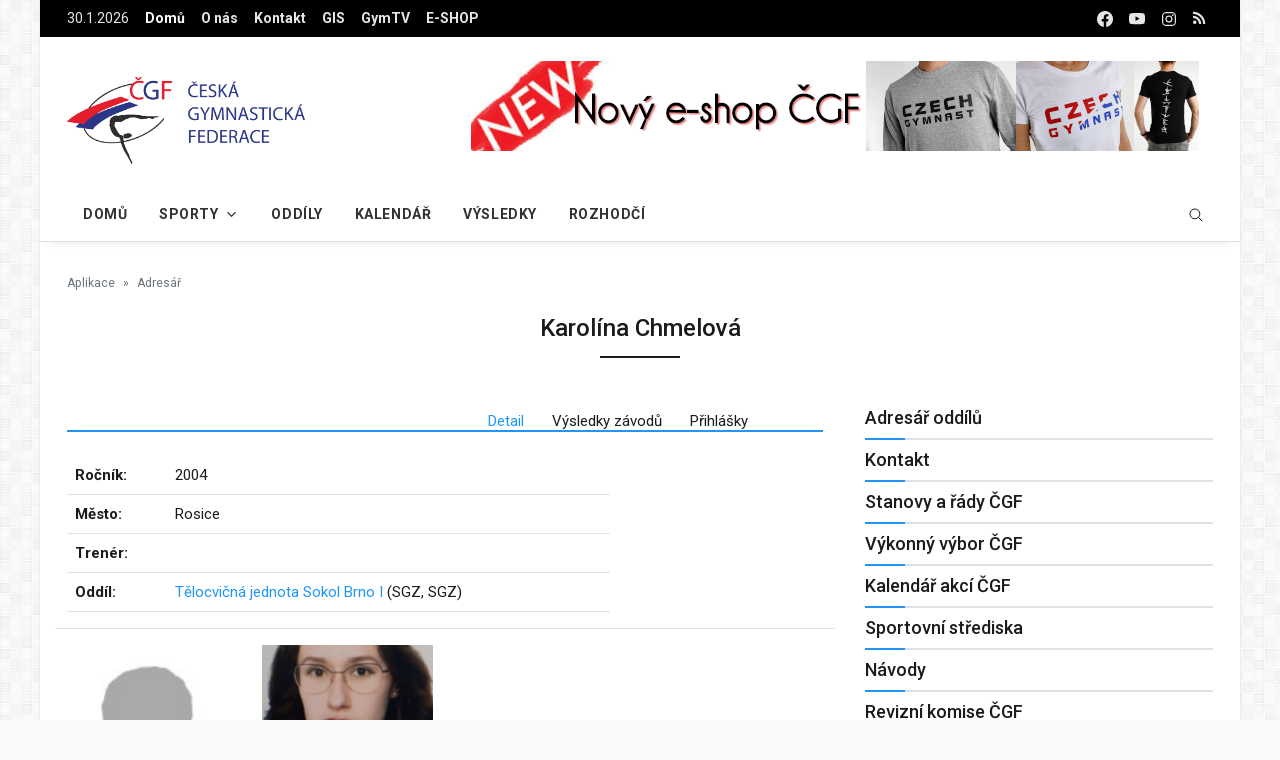

--- FILE ---
content_type: text/html; charset=utf-8
request_url: https://www.gymfed.cz/osoby/542497
body_size: 12836
content:
<!DOCTYPE html>
<html lang="cs">
<head>
    <!--Required Meta Tags-->
    <meta charset="utf-8">
    <meta name="viewport" content="width=device-width, initial-scale=1, shrink-to-fit=no">

    <!-- Title -->
    <title>Česká gymnastická federace</title>
    <meta name="description" content="Česká gymnastická federace">
    <meta name="keywords" content="gymnastika">


    <!--App manifest-->
    <link rel="manifest" href="/css/bootnews/assets/js/manifest.json">

    <!--Favicon-->
    <link rel="shortcut icon" href="/favicon2.ico" type="image/x-icon">
    <meta name="theme-color" content="#ffffff">
    <link rel="apple-touch-icon" href="/favicon2.ico">

    <!--Google Fonts-->
    <link href="https://fonts.googleapis.com/css2?family=Roboto:wght@300;400;500;700&amp;display=swap" rel="stylesheet">
    <!-- Global site tag (gtag.js) - Google Analytics -->
    <script async src="https://www.googletagmanager.com/gtag/js?id=UA-52649305-2"></script>
    <script type="text/javascript">
        window.dataLayer = window.dataLayer || [];
        function gtag(){dataLayer.push(arguments);}
        gtag('js', new Date());

        gtag('config', 'UA-52649305-2');
    </script>

    <!--Styles-->
    <link rel="stylesheet" href="/css/bootnews/assets/css/theme.css">
    <link rel="stylesheet" href="/css/bootnews/assets/css/custom.css">

    <link rel="stylesheet" href="/css/fontawesome/css/all.css">

    <script src="/js/jquery.js"></script>
    <script src="/js/nette.ajax.js"></script>
    <script src="/js/lytebox/lytebox.js"></script>
    <script type="text/javascript" src="/js/tablesorter/jquery.tablesorter.js"></script>
    <link rel="stylesheet" media="screen,projection,tv,print" href="/js/tablesorter/style.css">

    

    <!--Minify Styles-->
    <!-- <link rel="stylesheet" href="../../dist/css/bundle.min.css"> -->
</head>
<body class="boxed bg-repeat font-family">
<!--Skippy-->
<a id="skippy" class="visually-hidden-focusable" href="#content">
    <div class="container">
        <span class="skiplink-text">Na hlavní obsah</span>
    </div>
</a>

<!--Background image-->
<div class="bg-image"></div>

<!-- ========== WRAPPER ========== -->
<div class="wrapper">
<!--Header start-->
<header class="header">
<!--top mobile menu start-->
<div class="top-menu bg-white">
    <div class="container">
        <!--Navbar Mobile-->
        <nav class="navbar navbar-expand d-lg-none navbar-light px-0">
            <div id="navbar-mobile" class="collapse navbar-collapse nav-top-mobile">
                <!--Top left menu-->
                <ul class="navbar-nav">
                    <li class="nav-item"><a class="nav-link" href="/o-nas/">O nás</a></li>
                    <li class="nav-item"><a class="nav-link" href="https://gis.gymfed.cz" target="_blank">GIS</a></li>
                    <li class="nav-item"><a class="nav-link" href="http://www.gymtv.cz/" target="_blank">GymTV</a></li>
                </ul>
                <!--Top right menu-->
                <ul class="navbar-nav ms-auto text-center">
                    <li class="nav-item">
                        <a class="nav-link" href="https://www.facebook.com/CeskaGymnastickaFederace" target="_blank" rel="noopener noreferrer" aria-label="facebook">
                            <svg xmlns="http://www.w3.org/2000/svg" width="1rem" height="1rem" fill="currentColor" class="bi bi-facebook" viewBox="0 0 16 16">
                                <path d="M16 8.049c0-4.446-3.582-8.05-8-8.05C3.58 0-.002 3.603-.002 8.05c0 4.017 2.926 7.347 6.75 7.951v-5.625h-2.03V8.05H6.75V6.275c0-2.017 1.195-3.131 3.022-3.131.876 0 1.791.157 1.791.157v1.98h-1.009c-.993 0-1.303.621-1.303 1.258v1.51h2.218l-.354 2.326H9.25V16c3.824-.604 6.75-3.934 6.75-7.951z"></path>
                            </svg>
                        </a></li>
                    <li class="nav-item">
                        <a class="nav-link" href="https://www.youtube.com/c/GymfedCz" target="_blank" rel="noopener noreferrer" aria-label="youtube">
                            <svg xmlns="http://www.w3.org/2000/svg" width="1rem" height="1rem" fill="currentColor" class="bi bi-youtube" viewBox="0 0 16 16">
                                <path d="M8.051 1.999h.089c.822.003 4.987.033 6.11.335a2.01 2.01 0 0 1 1.415 1.42c.101.38.172.883.22 1.402l.01.104.022.26.008.104c.065.914.073 1.77.074 1.957v.075c-.001.194-.01 1.108-.082 2.06l-.008.105-.009.104c-.05.572-.124 1.14-.235 1.558a2.007 2.007 0 0 1-1.415 1.42c-1.16.312-5.569.334-6.18.335h-.142c-.309 0-1.587-.006-2.927-.052l-.17-.006-.087-.004-.171-.007-.171-.007c-1.11-.049-2.167-.128-2.654-.26a2.007 2.007 0 0 1-1.415-1.419c-.111-.417-.185-.986-.235-1.558L.09 9.82l-.008-.104A31.4 31.4 0 0 1 0 7.68v-.122C.002 7.343.01 6.6.064 5.78l.007-.103.003-.052.008-.104.022-.26.01-.104c.048-.519.119-1.023.22-1.402a2.007 2.007 0 0 1 1.415-1.42c.487-.13 1.544-.21 2.654-.26l.17-.007.172-.006.086-.003.171-.007A99.788 99.788 0 0 1 7.858 2h.193zM6.4 5.209v4.818l4.157-2.408L6.4 5.209z"></path>
                            </svg>
                        </a></li>
                    <li class="nav-item">
                        <a class="nav-link" href="https://www.instagram.com/czechgymnasticsfederation/" target="_blank" rel="noopener noreferrer" aria-label="instagram">
                            <svg xmlns="http://www.w3.org/2000/svg" width="1rem" height="1rem" fill="currentColor" viewBox="0 0 512 512">
                                <path d="M349.33,69.33a93.62,93.62,0,0,1,93.34,93.34V349.33a93.62,93.62,0,0,1-93.34,93.34H162.67a93.62,93.62,0,0,1-93.34-93.34V162.67a93.62,93.62,0,0,1,93.34-93.34H349.33m0-37.33H162.67C90.8,32,32,90.8,32,162.67V349.33C32,421.2,90.8,480,162.67,480H349.33C421.2,480,480,421.2,480,349.33V162.67C480,90.8,421.2,32,349.33,32Z"></path>
                                <path d="M377.33,162.67a28,28,0,1,1,28-28A27.94,27.94,0,0,1,377.33,162.67Z"></path>
                                <path d="M256,181.33A74.67,74.67,0,1,1,181.33,256,74.75,74.75,0,0,1,256,181.33M256,144A112,112,0,1,0,368,256,112,112,0,0,0,256,144Z"></path>
                            </svg>
                        </a>
                    </li>
                    <li class="nav-item">
                        <a class="nav-link" href="/rss">
                            <i class="fa fa-rss"></i>
                        </a>
                    </li>
                </ul>
                <!--end top right menu-->
            </div>
        </nav>
        <!-- End Navbar Mobile-->
    </div>
</div>
<!-- end top mobile menu --><!-- top menu -->
<div class="mobile-sticky fs-6 bg-secondary">
    <div class="container">
        <!--Navbar-->
        <nav class="navbar navbar-expand-lg navbar-dark px-0 py-0">
            <!--Hamburger button-->
            <a id="showStartPush" aria-label="sidebar menu" class="navbar-toggler sidebar-menu-trigger side-hamburger border-0 px-0" href="javascript:;">
              <span class="hamburger-icon">
                <span></span><span></span><span></span><span></span>
              </span>
            </a>
            <!-- Mobile logo -->
            <a href="/">
                <img class="mobile-logo img-fluid d-lg-none mx-auto" src="/css/logo/logo-mobile.png" alt="Logo site">
            </a>
            <!--Right Toggle Button-->
            <button class="navbar-toggler px-0" type="button" data-bs-toggle="collapse" data-bs-target="#navbarTogglerDemo2" aria-controls="navbarTogglerDemo2" aria-expanded="false" aria-label="Toggle navigation">
                <svg xmlns="http://www.w3.org/2000/svg" width="1.5rem" height="1.5rem" fill="currentColor" viewBox="0 0 512 512">
                    <path d="M221.09,64A157.09,157.09,0,1,0,378.18,221.09,157.1,157.1,0,0,0,221.09,64Z" style="fill:none;stroke:currentColor;stroke-miterlimit:10;stroke-width:32px"></path>
                    <line x1="338.29" y1="338.29" x2="448" y2="448" style="fill:none;stroke:currentColor;stroke-linecap:round;stroke-miterlimit:10;stroke-width:32px"></line>
                </svg>
            </button>

            <!--Top Navbar-->
            <div id="navbarTogglerDemo" class="collapse navbar-collapse">
                <!-- Time -->
                <div class="date-area d-none d-lg-block">
                    <time class="navbar-text me-2" datetime="2026-01-30">30.1.2026</time>
                </div>
                <!--Top left menu-->
                <ul class="navbar-nav" style="font-weight: bold">
                    <li class="nav-item"><a class="nav-link active" href="/">Domů</a></li>
                    <li class="nav-item"><a class="nav-link" href="/o-nas/">O nás</a></li>
                    <li class="nav-item"><a class="nav-link" href="/kontakt/">Kontakt</a></li>
                    <li class="nav-item"><a class="nav-link" href="https://gis.gymfed.cz" target="_blank">GIS</a></li>
                    <li class="nav-item"><a class="nav-link" href="http://www.gymtv.cz/" target="_blank">GymTV</a></li>
                    <li class="nav-item"><a class="nav-link" href="http://eshop.gymfed.cz/" target="_blank">E-SHOP</a></li>
                </ul>
                <!--end top left menu-->
                <!--Top right menu-->
                <ul class="navbar-nav ms-auto text-center">
                    <li class="nav-item">
                        <a class="nav-link" href="https://www.facebook.com/CeskaGymnastickaFederace" target="_blank" rel="noopener noreferrer" aria-label="facebook">
                            <svg xmlns="http://www.w3.org/2000/svg" width="1rem" height="1rem" fill="currentColor" class="bi bi-facebook" viewBox="0 0 16 16">
                                <path d="M16 8.049c0-4.446-3.582-8.05-8-8.05C3.58 0-.002 3.603-.002 8.05c0 4.017 2.926 7.347 6.75 7.951v-5.625h-2.03V8.05H6.75V6.275c0-2.017 1.195-3.131 3.022-3.131.876 0 1.791.157 1.791.157v1.98h-1.009c-.993 0-1.303.621-1.303 1.258v1.51h2.218l-.354 2.326H9.25V16c3.824-.604 6.75-3.934 6.75-7.951z"></path>
                            </svg>
                        </a></li>
                    <li class="nav-item">
                        <a class="nav-link" href="https://www.youtube.com/c/GymfedCz" target="_blank" rel="noopener noreferrer" aria-label="youtube">
                            <svg xmlns="http://www.w3.org/2000/svg" width="1rem" height="1rem" fill="currentColor" class="bi bi-youtube" viewBox="0 0 16 16">
                                <path d="M8.051 1.999h.089c.822.003 4.987.033 6.11.335a2.01 2.01 0 0 1 1.415 1.42c.101.38.172.883.22 1.402l.01.104.022.26.008.104c.065.914.073 1.77.074 1.957v.075c-.001.194-.01 1.108-.082 2.06l-.008.105-.009.104c-.05.572-.124 1.14-.235 1.558a2.007 2.007 0 0 1-1.415 1.42c-1.16.312-5.569.334-6.18.335h-.142c-.309 0-1.587-.006-2.927-.052l-.17-.006-.087-.004-.171-.007-.171-.007c-1.11-.049-2.167-.128-2.654-.26a2.007 2.007 0 0 1-1.415-1.419c-.111-.417-.185-.986-.235-1.558L.09 9.82l-.008-.104A31.4 31.4 0 0 1 0 7.68v-.122C.002 7.343.01 6.6.064 5.78l.007-.103.003-.052.008-.104.022-.26.01-.104c.048-.519.119-1.023.22-1.402a2.007 2.007 0 0 1 1.415-1.42c.487-.13 1.544-.21 2.654-.26l.17-.007.172-.006.086-.003.171-.007A99.788 99.788 0 0 1 7.858 2h.193zM6.4 5.209v4.818l4.157-2.408L6.4 5.209z"></path>
                            </svg>
                        </a></li>
                    <li class="nav-item">
                        <a class="nav-link" href="https://www.instagram.com/czechgymnasticsfederation/" target="_blank" rel="noopener noreferrer" aria-label="instagram">
                            <svg xmlns="http://www.w3.org/2000/svg" width="1rem" height="1rem" fill="currentColor" viewBox="0 0 512 512">
                                <path d="M349.33,69.33a93.62,93.62,0,0,1,93.34,93.34V349.33a93.62,93.62,0,0,1-93.34,93.34H162.67a93.62,93.62,0,0,1-93.34-93.34V162.67a93.62,93.62,0,0,1,93.34-93.34H349.33m0-37.33H162.67C90.8,32,32,90.8,32,162.67V349.33C32,421.2,90.8,480,162.67,480H349.33C421.2,480,480,421.2,480,349.33V162.67C480,90.8,421.2,32,349.33,32Z"></path>
                                <path d="M377.33,162.67a28,28,0,1,1,28-28A27.94,27.94,0,0,1,377.33,162.67Z"></path>
                                <path d="M256,181.33A74.67,74.67,0,1,1,181.33,256,74.75,74.75,0,0,1,256,181.33M256,144A112,112,0,1,0,368,256,112,112,0,0,0,256,144Z"></path>
                            </svg>
                        </a>
                    </li>
                    <li class="nav-item">
                        <a class="nav-link" href="/rss">
                            <i class="fa fa-rss"></i>
                        </a>
                    </li>
                </ul>
                <!--end top right menu-->
            </div>
        </nav>
        <!-- End Navbar -->
<!--search mobile-->
<div class="collapse navbar-collapse col-12 py-2" id="navbarTogglerDemo2">
<form action="/osoby/542497" method="post" id="frm-vyhledavani-vyhledatForm" class="form-inline">
    <div class="input-group w-100 bg-white">
        <input type="text" name="vyhledat" id="frm-vyhledavani-vyhledatForm-vyhledat" class="form-control border border-end-0" placeholder="Vyhledat...">
        <div class="input-group-prepend bg-light-dark">
            <button class="btn bg-transparent border-start-0 input-group-text border" type="submit">
                <svg xmlns="http://www.w3.org/2000/svg" width="1rem" height="1rem" fill="currentColor" viewBox="0 0 512 512">
                    <path d="M221.09,64A157.09,157.09,0,1,0,378.18,221.09,157.1,157.1,0,0,0,221.09,64Z" style="fill:none;stroke:currentColor;stroke-miterlimit:10;stroke-width:32px"></path>
                    <line x1="338.29" y1="338.29" x2="448" y2="448" style="fill:none;stroke:currentColor;stroke-linecap:round;stroke-miterlimit:10;stroke-width:32px"></line>
                </svg>
            </button>
        </div>
    </div>
<input type="hidden" name="_do" value="vyhledavani-vyhledatForm-submit"><!--[if IE]><input type=IEbug disabled style="display:none"><![endif]-->
</form>

</div>
<!--end search mobile-->    </div>
</div>
<!--end top menu-->    <!--start second header-->
    <div class="second-header">
        <div class="container">
            <div class="row">
                <!--Left content logo-->
                <div class="col-lg-4">
                    <div id="main-logo" class="main-logo my-2 my-lg-4 d-none d-lg-block">
                        <a class="navbar-brand" href="/">
                            <img class="img-fluid" src="/css/logo/default-logo.png" alt="">
                        </a>
                    </div>
                </div>
                <!--Right content ads-->
                <div class="col-lg-8">
                    <div class="my-2 my-md-3 my-lg-4 d-none d-md-block text-center">
<a href="http://eshop.gymfed.cz/" target="_blank">
       <img class="img-fluid bg-light" src="/data/prilohy/001/140/banner_eshop.png" alt="Advertiser space">
</a>
                    </div>
                </div>
            </div>
        </div>
    </div>
    <!--End second header-->
</header>
<!--End header--><!--Main menu-->
<div id="showbacktop" class="showbacktop full-nav bg-white border-none border-lg-1 border-bottom shadow-b-sm py-0">
    <div class="container">
        <nav id="main-menu" class="main-menu navbar navbar-expand-lg navbar-light px-2 px-lg-0 py-0">
            <!--Navbar menu-->
            <div id="navbarTogglerDemo1" class="collapse navbar-collapse hover-mode">
                <!-- logo in navbar -->
                <div class="logo-showbacktop">
                    <a href="/">
                        <img class="img-fluid" src="/css/logo/default-logo.png" alt="">
                    </a>
                </div>

                <!--left main menu start-->
                <ul id="start-main" class="navbar-nav main-nav navbar-uppercase first-start-lg-0">
                    <li class="nav-item dropdown">
                        <a id="navbarhome" class="nav-link"   href="/">Domů</a>
                    </li>
                    <!--mega menu-->
                    <li class="nav-item mega-dropdown dropdown">
                        <a id="navbarmega3" class="nav-link dropdown-toggle" role="button" data-bs-toggle="dropdown" aria-expanded="false" href="#">Sporty</a>
                        <div class="dropdown-menu mega w-100 p-4" aria-labelledby="navbarmega3">
<div class="row">
        <article class="col-6 col-lg-2">
            <div class="card card-full hover-a mb-4">
                <div class="ratio_251-141 image-wrapper">
                    <a href="/sportovni-gymnastika-muzi/">
                        <img class="img-fluid lazy" src="/css/bootnews/sporty/SGM.png" data-src="/css/bootnews/sporty/SGM.png" alt="">
                    </a>
                </div>
                <div class="card-body">
                    <h3 class="card-title h6">
                        <a href="/sportovni-gymnastika-muzi/">Sportovní gymnastika muži
                        </a>
                    </h3>
                </div>
            </div>
        </article>
        <article class="col-6 col-lg-2">
            <div class="card card-full hover-a mb-4">
                <div class="ratio_251-141 image-wrapper">
                    <a href="/sportovni-gymnastika-zeny/">
                        <img class="img-fluid lazy" src="/css/bootnews/sporty/SGZ.png" data-src="/css/bootnews/sporty/SGZ.png" alt="">
                    </a>
                </div>
                <div class="card-body">
                    <h3 class="card-title h6">
                        <a href="/sportovni-gymnastika-zeny/">Sportovní gymnastika ženy
                        </a>
                    </h3>
                </div>
            </div>
        </article>
        <article class="col-6 col-lg-2">
            <div class="card card-full hover-a mb-4">
                <div class="ratio_251-141 image-wrapper">
                    <a href="/teamgym/">
                        <img class="img-fluid lazy" src="/css/bootnews/sporty/TG.png" data-src="/css/bootnews/sporty/TG.png" alt="">
                    </a>
                </div>
                <div class="card-body">
                    <h3 class="card-title h6">
                        <a href="/teamgym/">TeamGym
                        </a>
                    </h3>
                </div>
            </div>
        </article>
        <article class="col-6 col-lg-2">
            <div class="card card-full hover-a mb-4">
                <div class="ratio_251-141 image-wrapper">
                    <a href="/aerobik/">
                        <img class="img-fluid lazy" src="/css/bootnews/sporty/AER.png" data-src="/css/bootnews/sporty/AER.png" alt="">
                    </a>
                </div>
                <div class="card-body">
                    <h3 class="card-title h6">
                        <a href="/aerobik/">Aerobik
                        </a>
                    </h3>
                </div>
            </div>
        </article>
        <article class="col-6 col-lg-2">
            <div class="card card-full hover-a mb-4">
                <div class="ratio_251-141 image-wrapper">
                    <a href="/akrobaticka-gymnastika/">
                        <img class="img-fluid lazy" src="/css/bootnews/sporty/AKR.png" data-src="/css/bootnews/sporty/AKR.png" alt="">
                    </a>
                </div>
                <div class="card-body">
                    <h3 class="card-title h6">
                        <a href="/akrobaticka-gymnastika/">Akrobatická gymnastika
                        </a>
                    </h3>
                </div>
            </div>
        </article>
        <article class="col-6 col-lg-2">
            <div class="card card-full hover-a mb-4">
                <div class="ratio_251-141 image-wrapper">
                    <a href="/skoky-na-trampoline/">
                        <img class="img-fluid lazy" src="/css/bootnews/sporty/TRA.png" data-src="/css/bootnews/sporty/TRA.png" alt="">
                    </a>
                </div>
                <div class="card-body">
                    <h3 class="card-title h6">
                        <a href="/skoky-na-trampoline/">Skoky na trampolíně
                        </a>
                    </h3>
                </div>
            </div>
        </article>
        <article class="col-6 col-lg-2">
            <div class="card card-full hover-a mb-4">
                <div class="ratio_251-141 image-wrapper">
                    <a href="/parkour/">
                        <img class="img-fluid lazy" src="/css/bootnews/sporty/PAR.png" data-src="/css/bootnews/sporty/PAR.png" alt="">
                    </a>
                </div>
                <div class="card-body">
                    <h3 class="card-title h6">
                        <a href="/parkour/">Parkour
                        </a>
                    </h3>
                </div>
            </div>
        </article>
        <article class="col-6 col-lg-2">
            <div class="card card-full hover-a mb-4">
                <div class="ratio_251-141 image-wrapper">
                    <a href="/vseobecna-gymnastika/">
                        <img class="img-fluid lazy" src="/css/bootnews/sporty/VG.png" data-src="/css/bootnews/sporty/VG.png" alt="">
                    </a>
                </div>
                <div class="card-body">
                    <h3 class="card-title h6">
                        <a href="/vseobecna-gymnastika/">Všeobecná gymnastika
                        </a>
                    </h3>
                </div>
            </div>
        </article>
        <article class="col-6 col-lg-2">
            <div class="card card-full hover-a mb-4">
                <div class="ratio_251-141 image-wrapper">
                    <a href="/splh-na-lane/">
                        <img class="img-fluid lazy" src="/css/bootnews/sporty/SPL.png" data-src="/css/bootnews/sporty/SPL.png" alt="">
                    </a>
                </div>
                <div class="card-body">
                    <h3 class="card-title h6">
                        <a href="/splh-na-lane/">Šplh na laně
                        </a>
                    </h3>
                </div>
            </div>
        </article>
</div>
                        </div>
                    </li><!--end mega menu-->
                    <li class="nav-item"><a class="nav-link" href="/adresar/">Oddíly</a></li>
                    <li class="nav-item"><a class="nav-link" href="/kalendar/">Kalendář</a></li>
                    <li class="nav-item"><a class="nav-link" href="/kalendar/?obdobi=2">Výsledky</a></li>
                    <li class="nav-item"><a class="nav-link" href="/rozhodci/">Rozhodčí</a></li>
                </ul>
                <!--end left main menu-->

                <!--Search form-->
                <div class="navbar-nav ms-auto d-none d-lg-block">
                    <div class="search-box">
                        <!--hide search-->
                        <div class="search-menu no-shadow border-0 py-0">
<div id="vyhledavani">
    <form action="/osoby/542497" method="post" id="frm-vyhledavani-vyhledatForm" class="form-src form-inline">
    <div class="input-group">
        <input type="text" name="vyhledat" id="frm-vyhledavani-vyhledatForm-vyhledat" class="form-control end-0" placeholder="Vyhledat...">
        <span class="icones"> <svg xmlns="http://www.w3.org/2000/svg" class="ms-n4" width="1rem" height="1rem" fill="currentColor" viewBox="0 0 512 512"><path d="M221.09,64A157.09,157.09,0,1,0,378.18,221.09,157.1,157.1,0,0,0,221.09,64Z" style="fill:none;stroke:currentColor;stroke-miterlimit:10;stroke-width:32px"></path><line x1="338.29" y1="338.29" x2="448" y2="448" style="fill:none;stroke:currentColor;stroke-linecap:round;stroke-miterlimit:10;stroke-width:32px"></line></svg>
                       </span>

    </div>
    <input type="hidden" name="_do" value="vyhledavani-vyhledatForm-submit"><!--[if IE]><input type=IEbug disabled style="display:none"><![endif]-->
</form>

</div>                        </div>
                        <!--end hide search-->
                    </div>
                </div>
                <!--end search form-->
            </div>
            <!--End navbar menu-->
        </nav>
    </div>
</div>
<!-- End main menu --><!-- sidebar mobile menu -->
<div class="mobile-side">
    <!--Left Mobile menu-->
    <div id="back-menu" class="back-menu back-menu-start">
        <span class="hamburger-icon open">
          <svg class="bi bi-x" width="2rem" height="2rem" viewBox="0 0 16 16" fill="currentColor" xmlns="http://www.w3.org/2000/svg">
            <path fill-rule="evenodd" d="M11.854 4.146a.5.5 0 010 .708l-7 7a.5.5 0 01-.708-.708l7-7a.5.5 0 01.708 0z" clip-rule="evenodd"></path>
            <path fill-rule="evenodd" d="M4.146 4.146a.5.5 0 000 .708l7 7a.5.5 0 00.708-.708l-7-7a.5.5 0 00-.708 0z" clip-rule="evenodd"></path>
          </svg>
        </span>
    </div>

    <nav id="mobile-menu" class="menu-mobile d-flex flex-column push push-start shadow-r-sm bg-white">
        <!-- mobile menu content -->
        <div class="mobile-content mb-auto">
            <!--logo-->
            <div class="logo-sidenav p-2">
                <a href="/">
                    <img src="/css/logo/default-logo.png" class="img-fluid" alt="">
                </a>
            </div>

            <!--navigation-->
            <div class="sidenav-menu">
                <nav class="navbar navbar-inverse">
                    <ul id="side-menu" class="nav navbar-nav list-group list-unstyled side-link">
                        <li class="menu-item nav-item"><a href="/" class="nav-link active">Domů</a></li>
                        <li class="nav-item menu-item" ><a class="nav-link" href="/kontakt/">Kontakt</a></li>
                        <li class="menu-item menu-item-has-children dropdown mega-dropdown nav-item">
                            <a href="#" class="dropdown-toggle nav-link" role="button" data-bs-toggle="dropdown" aria-expanded="false" id="menu-15">Sporty</a>
<ul class="dropdown-menu" aria-labelledby="menu-15" role="menu">
        <li class="menu-item menu-item-has-children mega-dropdown nav-item">
            <a href="#" class="dropdown-item dropdown-toggle" id="menu-13">Sportovní gymnastika muži</a>
            <!-- dropdown submenu -->
            <ul class="submenu dropdown-menu" aria-labelledby="menu-13" role="menu">
                <li class="menu-item nav-item"><a href="/sportovni-gymnastika-muzi/" class="dropdown-item">Sportovní gymnastika muži</a></li>
                <li class="menu-item nav-item"><a href="/7-o-sportu-sgm.html" class="dropdown-item">O sportu</a></li>
                <li class="menu-item nav-item"><a href="/10-technicka-komise.html" class="dropdown-item">Technická komise</a></li>
                <li class="menu-item nav-item"><a href="/8-pravidla-sgm.html" class="dropdown-item">Pravidla a prvky</a></li>
                <li class="menu-item nav-item"><a href="/11-reprezentace-sgm.html" class="dropdown-item">Reprezentace</a></li>
                <li class="menu-item nav-item"><a href="/vysledky/?sport=SGM" class="dropdown-item">Elektronické výsledky</a></li>
                <li class="menu-item nav-item"><a href="/kalendar/?sport=SGM" class="dropdown-item">Akce / Rozpisy / Výsledky</a></li>
                <li class="menu-item nav-item"><a href="/adresar/?sport=SGM" class="dropdown-item">Adresář oddílů</a></li>
            </ul>
        </li>
        <li class="menu-item menu-item-has-children mega-dropdown nav-item">
            <a href="#" class="dropdown-item dropdown-toggle" id="menu-13">Sportovní gymnastika ženy</a>
            <!-- dropdown submenu -->
            <ul class="submenu dropdown-menu" aria-labelledby="menu-13" role="menu">
                <li class="menu-item nav-item"><a href="/sportovni-gymnastika-zeny/" class="dropdown-item">Sportovní gymnastika ženy</a></li>
                <li class="menu-item nav-item"><a href="/26-o-sportu-sgz.html" class="dropdown-item">O sportu</a></li>
                <li class="menu-item nav-item"><a href="/27-technicka-komise-sgz.html" class="dropdown-item">Technická komise</a></li>
                <li class="menu-item nav-item"><a href="/sportovni-gymnastika-zeny/pravidla-a-prvky/" class="dropdown-item">Pravidla a prvky</a></li>
                <li class="menu-item nav-item"><a href="/28-reprezentace-sgz.html" class="dropdown-item">Reprezentace</a></li>
                <li class="menu-item nav-item"><a href="/vysledky/?sport=SGZ" class="dropdown-item">Elektronické výsledky</a></li>
                <li class="menu-item nav-item"><a href="/kalendar/?sport=SGZ" class="dropdown-item">Akce / Rozpisy / Výsledky</a></li>
                <li class="menu-item nav-item"><a href="/adresar/?sport=SGZ" class="dropdown-item">Adresář oddílů</a></li>
                <li class="menu-item nav-item"><a href="https://www.gymfed.cz/1460-rozhodci-sgz-2025-2028.html" class="dropdown-item">Rozhodčí</a></li>
            </ul>
        </li>
        <li class="menu-item menu-item-has-children mega-dropdown nav-item">
            <a href="#" class="dropdown-item dropdown-toggle" id="menu-13">TeamGym</a>
            <!-- dropdown submenu -->
            <ul class="submenu dropdown-menu" aria-labelledby="menu-13" role="menu">
                <li class="menu-item nav-item"><a href="/teamgym/" class="dropdown-item">TeamGym</a></li>
                <li class="menu-item nav-item"><a href="/44-o-sportu-tg.html" class="dropdown-item">O sportu</a></li>
                <li class="menu-item nav-item"><a href="/43-technicka-komise-tg.html" class="dropdown-item">Technická komise</a></li>
                <li class="menu-item nav-item"><a href="/teamgym/pravidla/" class="dropdown-item">Pravidla a prvky</a></li>
                <li class="menu-item nav-item"><a href="/teamgym/reprezentace" class="dropdown-item">Reprezentace</a></li>
                <li class="menu-item nav-item"><a href="/teamgym/cesky-pohar/" class="dropdown-item">Český Pohár</a></li>
                <li class="menu-item nav-item"><a href="/47-pro-rozhodci.html" class="dropdown-item">Pro rozhodčí</a></li>
                <li class="menu-item nav-item"><a href="/kalendar/?sport=TG" class="dropdown-item">Akce / Rozpisy / Výsledky</a></li>
                <li class="menu-item nav-item"><a href="/adresar/?sport=TG" class="dropdown-item">Adresář ČGF</a></li>
            </ul>
        </li>
        <li class="menu-item menu-item-has-children mega-dropdown nav-item">
            <a href="#" class="dropdown-item dropdown-toggle" id="menu-13">Aerobik</a>
            <!-- dropdown submenu -->
            <ul class="submenu dropdown-menu" aria-labelledby="menu-13" role="menu">
                <li class="menu-item nav-item"><a href="/aerobik/" class="dropdown-item">Aerobik</a></li>
                <li class="menu-item nav-item"><a href="/55-o-sportu-ae.html" class="dropdown-item">O sportu</a></li>
                <li class="menu-item nav-item"><a href="/54-technicka-komise-ae.html" class="dropdown-item">Technická komise</a></li>
                <li class="menu-item nav-item"><a href="/56-pravidla-ae.html" class="dropdown-item">Pravidla a prvky</a></li>
                <li class="menu-item nav-item"><a href="/57-reprezentace-ae.html" class="dropdown-item">Reprezentace</a></li>
                <li class="menu-item nav-item"><a href="/1031-mistry-s-mistry.html" class="dropdown-item">Mistry s Mistry</a></li>
                <li class="menu-item nav-item"><a href="/aerobik/pohar-federaci/" class="dropdown-item">Pohár federací</a></li>
                <li class="menu-item nav-item"><a href="/kalendar/?sport=AE" class="dropdown-item">Akce / Rozpisy / Výsledky</a></li>
                <li class="menu-item nav-item"><a href="/adresar/?sport=AE" class="dropdown-item">Adresář oddílů</a></li>
            </ul>
        </li>
        <li class="menu-item menu-item-has-children mega-dropdown nav-item">
            <a href="#" class="dropdown-item dropdown-toggle" id="menu-13">Akrobatická gymnastika</a>
            <!-- dropdown submenu -->
            <ul class="submenu dropdown-menu" aria-labelledby="menu-13" role="menu">
                <li class="menu-item nav-item"><a href="/akrobaticka-gymnastika/" class="dropdown-item">Akrobatická gymnastika</a></li>
                <li class="menu-item nav-item"><a href="/50-o-sportu-ag.html" class="dropdown-item">O sportu</a></li>
                <li class="menu-item nav-item"><a href="/51-technicka-komise-ag.html" class="dropdown-item">Technická komise</a></li>
                <li class="menu-item nav-item"><a href="/52-pravidla-ag.html" class="dropdown-item">Pravidla a prvky</a></li>
                <li class="menu-item nav-item"><a href="/53-reprezentace-ag.html" class="dropdown-item">Reprezentace</a></li>
                <li class="menu-item nav-item"><a href="/kalendar/?sport=AG" class="dropdown-item">Akce / Rozpisy / Výsledky</a></li>
                <li class="menu-item nav-item"><a href="/adresar/?sport=AG" class="dropdown-item">Adresář oddílů</a></li>
            </ul>
        </li>
        <li class="menu-item menu-item-has-children mega-dropdown nav-item">
            <a href="#" class="dropdown-item dropdown-toggle" id="menu-13">Skoky na trampolíně</a>
            <!-- dropdown submenu -->
            <ul class="submenu dropdown-menu" aria-labelledby="menu-13" role="menu">
                <li class="menu-item nav-item"><a href="/skoky-na-trampoline/" class="dropdown-item">Skoky na trampolíně</a></li>
                <li class="menu-item nav-item"><a href="/34-o-sportu-snt.html" class="dropdown-item">O sportu</a></li>
                <li class="menu-item nav-item"><a href="/33-komise-snt.html" class="dropdown-item">Technická komise</a></li>
                <li class="menu-item nav-item"><a href="/48-pravidla-snt.html" class="dropdown-item">Pravidla a prvky</a></li>
                <li class="menu-item nav-item"><a href="/49-reprezentace-snt.html" class="dropdown-item">Reprezentace</a></li>
                <li class="menu-item nav-item"><a href="/1034-skoky-na-trampoline-v-ceske-televizi.html" class="dropdown-item">Skoky na trampolíně v ČT</a></li>
                <li class="menu-item nav-item"><a href="/kalendar/?sport=TR" class="dropdown-item">Akce / Rozpisy / Výsledky</a></li>
                <li class="menu-item nav-item"><a href="https://gis.gymfed.cz/data/prilohy/000/048/Rozhodci_TRA.pdf" class="dropdown-item">Rozhodčí</a></li>
                <li class="menu-item nav-item"><a href="https://www.gymfed.cz/1471-faq-pro-nove-oddily-skoku-na-trampoline.html" class="dropdown-item">FAQ pro nové oddíly</a></li>
                <li class="menu-item nav-item"><a href="/adresar/?sport=TR" class="dropdown-item">Adresář oddílů</a></li>
                <li class="menu-item nav-item"><a href="https://www.gymfed.cz/1519-olympiada-deti-a-mladeze-2026.html" class="dropdown-item">ODM 2026</a></li>
            </ul>
        </li>
        <li class="menu-item menu-item-has-children mega-dropdown nav-item">
            <a href="#" class="dropdown-item dropdown-toggle" id="menu-13">Parkour</a>
            <!-- dropdown submenu -->
            <ul class="submenu dropdown-menu" aria-labelledby="menu-13" role="menu">
                <li class="menu-item nav-item"><a href="/parkour" class="dropdown-item">Parkour</a></li>
                <li class="menu-item nav-item"><a href="/895-o-sportu-pa.html" class="dropdown-item">O sportu</a></li>
                <li class="menu-item nav-item"><a href="/896-technicka-komise-pa.html" class="dropdown-item">Technická komise</a></li>
                <li class="menu-item nav-item"><a href="/894-pravidla-parkour.html" class="dropdown-item">Pravidla a prvky</a></li>
                <li class="menu-item nav-item"><a href="/897-reprezentace-pa.html" class="dropdown-item">Reprezentace a World Cup</a></li>
                <li class="menu-item nav-item"><a href="/898-cesky-pohar-pa.html" class="dropdown-item">Český Pohár</a></li>
                <li class="menu-item nav-item"><a href="/899-informace-pro-oddily-pa.html" class="dropdown-item">Informace pro oddíly</a></li>
                <li class="menu-item nav-item"><a href="/916-nejcastejsi-dotazy-fakta-vs-myty.html" class="dropdown-item">FAQ - Nejčastější dotazy</a></li>
                <li class="menu-item nav-item"><a href="/kalendar/?sport=PA" class="dropdown-item">Akce / Rozpisy / Výsledky</a></li>
                <li class="menu-item nav-item"><a href="/adresar/?sport=PA" class="dropdown-item">Adresář oddílů</a></li>
            </ul>
        </li>
        <li class="menu-item menu-item-has-children mega-dropdown nav-item">
            <a href="#" class="dropdown-item dropdown-toggle" id="menu-13">Všeobecná gymnastika</a>
            <!-- dropdown submenu -->
            <ul class="submenu dropdown-menu" aria-labelledby="menu-13" role="menu">
                <li class="menu-item nav-item"><a href="/vseobecna-gymnastika/" class="dropdown-item">Všeobecná gymnastika</a></li>
                <li class="menu-item nav-item"><a href="/31-o-sportu-vg.html" class="dropdown-item">O sportu</a></li>
                <li class="menu-item nav-item"><a href="/32-komise-vg.html" class="dropdown-item">Komise</a></li>
                <li class="menu-item nav-item"><a href="/vseobecna-gymnastika/gymnaestrada" class="dropdown-item">Gymnaestráda</a></li>
                <li class="menu-item nav-item"><a href="/vseobecna-gymnastika/eurogym" class="dropdown-item">EuroGym</a></li>
                <li class="menu-item nav-item"><a href="/kalendar/?sport=VG" class="dropdown-item">Akce / Rozpisy / Výsledky</a></li>
                <li class="menu-item nav-item"><a href="/adresar/?sport=VG" class="dropdown-item">Adresář oddílů</a></li>
            </ul>
        </li>
        <li class="menu-item menu-item-has-children mega-dropdown nav-item">
            <a href="#" class="dropdown-item dropdown-toggle" id="menu-13">Šplh na laně</a>
            <!-- dropdown submenu -->
            <ul class="submenu dropdown-menu" aria-labelledby="menu-13" role="menu">
                <li class="menu-item nav-item"><a href="/splh-na-lane/" class="dropdown-item">Šplh na laně</a></li>
                <li class="menu-item nav-item"><a href="/30-o-sportu-os.html" class="dropdown-item">O sportu</a></li>
                <li class="menu-item nav-item"><a href="" class="dropdown-item">Technická komise</a></li>
                <li class="menu-item nav-item"><a href="29-pravidla-os.html" class="dropdown-item">Pravidla a prvky</a></li>
                <li class="menu-item nav-item"><a href="https://www.svetsplhu.cz/" class="dropdown-item">Web svetsplhu.cz</a></li>
                <li class="menu-item nav-item"><a href="/kalendar/?sport=SPL" class="dropdown-item">Akce / Rozpisy / Výsledky</a></li>
                <li class="menu-item nav-item"><a href="/adresar/?sport=SPL" class="dropdown-item">Adresář oddílů</a></li>
            </ul>
        </li>
</ul>                        </li>
                        <li class="nav-item menu-item"><a class="nav-link" href="/adresar/">Oddíly</a></li>
                        <li class="nav-item menu-item"><a class="nav-link" href="/kalendar/">Kalendář</a></li>
                        <li class="nav-item menu-item" ><a class="nav-link" href="/kalendar/?obdobi=2">Výsledky</a></li>
                        <li class="nav-item menu-item" ><a class="nav-link" href="/rozhodci/">Rozhodčí</a></li>
                        <li class="nav-item menu-item" ><a class="nav-link" href="http://eshop.gymfed.cz/">E-shop</a></li>
                    </ul>
                </nav>
            </div>
        </div>
    </nav>
</div>
<!-- end sidebar mobile menu -->    <!--Content start-->
    <main id="content">
      <div class="pb-2 mb-2 mb-md-4">
        <div class="container">
          <div class="row">
<!--breadcrumb-->
<div class="col-12">
       <nav aria-label="breadcrumb">
              <ol class="breadcrumb u-breadcrumb pt-3 px-0 mb-0 bg-transparent small">
                     <div class="col-12">
                            <nav aria-label="breadcrumb">
                                   <ol class="breadcrumb u-breadcrumb pt-3 px-0 mb-0 bg-transparent small">
                                                 <li class="breadcrumb-item"><a href="/aplikace/">Aplikace</a></li>
                                                 <li class="breadcrumb-item"><a href="/adresar/">Adresář</a></li>
                                   </ol>
                            </nav>
                     </div>
              </ol>
       </nav>
</div>
<!--end breadcrumb-->


            <!--category title-->
            <div class="col-12">
              <div class="category-title text-center mt-4">
               <h1 class="h2 h1-md">Karolína Chmelová</h1>
                <hr class="hr-after mx-auto">
              </div>
            </div>
            <!--end category title-->
          </div>
        </div>
      </div>
      <div class="container">
        <div class="row">
          <!--left column-->
          <div class="col-md-8">
            <!-- block start -->
            <div class="block-area">
              <div class="border-bottom-last-0 first-pt-0">
              <!--Block start-->
                <div class="block-area">
                  <!-- block title -->
                  <div class="block-title-6">
                    <h4 class="h5 border-primary">
                      <span class=""></span>
                    </h4>
                    <!-- block nav tabs -->
                     <ul class="nav nav-tabs nav-block-link1 d-none d-sm-inline" id="cat-tabs1" role="tablist">
                      <li class="nav-item" role="presentation">
                        <a class="nav-link active" id="cat-navi1" data-bs-toggle="tab" href="#block-cat1" role="tab" aria-controls="block-cat1" aria-selected="true">Detail</a>
                      </li>
                      <li class="nav-item" role="presentation">
                        <a class="nav-link" id="cat-navi2" data-bs-toggle="tab" href="#block-cat2" role="tab" aria-controls="block-cat2" aria-selected="false">Výsledky závodů</a>
                      </li>
                      <li class="nav-item" role="presentation">
                        <a class="nav-link" id="cat-navi3" data-bs-toggle="tab" href="#block-cat3" role="tab" aria-controls="block-cat3" aria-selected="false">Přihlášky</a>
                      </li>

                    </ul>
                    <ul class="nav nav-tabs nav-block-link1 d-inline d-sm-none" id="cat-tabs2" role="tablist">
                      <li class="nav-item" role="presentation">
                        <a class="nav-link active" id="cat-navi1" data-bs-toggle="tab" href="#block-cat1" role="tab" aria-controls="block-cat1" aria-selected="true">Detail</a>
                      </li>
                      <li class="nav-item" role="presentation">
                        <a class="nav-link" id="cat-navi2" data-bs-toggle="tab" href="#block-cat2" role="tab" aria-controls="block-cat2" aria-selected="false">Akce</a>
                      </li>
                      <li class="nav-item" role="presentation">
                        <a class="nav-link" id="cat-navi3" data-bs-toggle="tab" href="#block-cat3" role="tab" aria-controls="block-cat3" aria-selected="false">Účast</a>
                      </li>

                    </ul>
                    <!-- end block nav tabs -->
                  </div>
                  <!-- block content -->
                  <div id="block-load1" class="tab-content ajax-tabs p-0">
                    <!--tabs content-->
                    <div class="tab-pane fade show active" id="block-cat1" role="tabpanel" aria-labelledby="cat-navi1">
                      <div class="row animate slideInDown">
<div class="row">
    <div class="col-md-9 col-sm-12">
        <table class="table table-hover">
            <tr><th class='left'>Ročník:</th><td>2004</td></tr>
            <tr><th class='left'>Město:</th><td>Rosice</td></tr>
            <tr><th class='left'>Trenér:</th><td></td></tr>
                    <tr><th class='left'>Oddíl:</th><td>
                <a href="/adresar/oddil">Tělocvičná jednota Sokol Brno I</a> (SGZ, SGZ)
                </td></tr>
        </table>
    </div>
    <div class="col-md-3 col-sm-12">

    </div>
</div>
<hr>


        <script src="/js/lytebox/lytebox.js"></script>
        <link rel="stylesheet" href="/js/lytebox/lytebox.css" type="text/css" media="screen">

<div class="galerie">
    <div class="row">
    <div class="col-md-3">
        <a href="/data/osoby/fotografie/542/497/image.jpeg" rel="lytebox[1]">
            <img src="/images/silueta_small.jpg" style="margin-bottom: 20px;" class="img-fluid lazy wp-post-image entered loaded" alt="image.jpeg" title="image.jpeg">
        </a>
    </div>
    <div class="col-md-3">
        <a href="/data/osoby/fotografie/542/497/sta%C5%BEen%C3%BD%20soubor.jpeg" rel="lytebox[1]">
            <img src="/data/osoby/fotografie/542/497/_tn_stažený soubor.jpeg" style="margin-bottom: 20px;" class="img-fluid lazy wp-post-image entered loaded" alt="stažený soubor.jpeg" title="stažený soubor.jpeg">
        </a>
    </div>
    </div>
</div>

                      </div>
                    </div>
                    <!--tabs content-->
                    <div class="tab-pane fade" id="block-cat2" role="tabpanel" aria-labelledby="cat-navi2">
                      <div class="row animate slideInDown">
<div class="row">
    <div class="col-md-12">
                <div class="table-responsive">
                    <table class="table table-hover">
                        <tr>
                            <th>Datum</th>
                            <th>Závod</th>
                            <th>Sport</th>
                            <th>Kategorie</th>
                            <th>Umístění</th>
                        </tr>
                            <tr>
                                <td>2.12.-3.12.2023</td>
                                <td><a href="/vysledky/detail/2637?kategorie=6600">SGŽ EXTRALIGA, I. LIGA, II. LIGA DRUŽSTEV</a></td>
                                <td>SGZ</td>
                                <td>II. liga</td>
                                <td>8.</td>
                            </tr>
                            <tr>
                                <td>2.12.-3.12.2023</td>
                                <td><a href="/vysledky/detail/2637?kategorie=6603">SGŽ EXTRALIGA, I. LIGA, II. LIGA DRUŽSTEV</a></td>
                                <td>SGZ</td>
                                <td>II. LIGA - jednotlivkyně</td>
                                <td>120.</td>
                            </tr>
                            <tr>
                                <td>3.12.-4.12.2022</td>
                                <td><a href="/vysledky/detail/2563?kategorie=6335">SGŽ EXTRALIGA, I. LIGA, II. LIGA DRUŽSTEV</a></td>
                                <td>SGZ</td>
                                <td>II. LIGA - jednotlivkyně</td>
                                <td>108.</td>
                            </tr>
                            <tr>
                                <td>3.12.-4.12.2022</td>
                                <td><a href="/vysledky/detail/2563?kategorie=6331">SGŽ EXTRALIGA, I. LIGA, II. LIGA DRUŽSTEV</a></td>
                                <td>SGZ</td>
                                <td>II. liga</td>
                                <td>9.</td>
                            </tr>
                            <tr>
                                <td>23.11.2022</td>
                                <td><a href="/vysledky/detail/2669?kategorie=6744">JMK - II.liga</a></td>
                                <td>SGZ</td>
                                <td>II.liga-družstvo</td>
                                <td>1.</td>
                            </tr>
                            <tr>
                                <td>20.11.2021</td>
                                <td><a href="/vysledky/detail/2270?kategorie=5325">Přebor Jihomoravského kraje - ligy</a></td>
                                <td>SGZ</td>
                                <td>2.liga</td>
                                <td>1.</td>
                            </tr>
                            <tr>
                                <td>1.10.-3.10.2021</td>
                                <td><a href="/vysledky/detail/2098?kategorie=4650">SGŽ Mistrovství ČR jednotlivkyň (VS)</a></td>
                                <td>SGZ</td>
                                <td>VS6 B (ženy B)</td>
                                <td>10.</td>
                            </tr>
                            <tr>
                                <td>18.9.2021</td>
                                <td><a href="/vysledky/detail/2215?kategorie=5016">Přebor JMK - postupové kategorie</a></td>
                                <td>SGZ</td>
                                <td>VS6B</td>
                                <td>1.</td>
                            </tr>
                            <tr>
                                <td>7.12.-8.12.2019</td>
                                <td><a href="/vysledky/detail/1778?kategorie=3866">SGŽ EXTRALIGA, I. LIGA, II. LIGA DRUŽSTEV</a></td>
                                <td>SGZ</td>
                                <td>II. liga</td>
                                <td>7.</td>
                            </tr>
                            <tr>
                                <td>7.12.-8.12.2019</td>
                                <td><a href="/vysledky/detail/1778?kategorie=3869">SGŽ EXTRALIGA, I. LIGA, II. LIGA DRUŽSTEV</a></td>
                                <td>SGZ</td>
                                <td>II. liga - jednotlivkyně</td>
                                <td>45.</td>
                            </tr>
                            <tr>
                                <td>24.11.2019</td>
                                <td><a href="/vysledky/detail/1740?kategorie=3773">Přebor Jihomoravského kraje</a></td>
                                <td>SGZ</td>
                                <td>2.liga</td>
                                <td>2.</td>
                            </tr>
                            <tr>
                                <td>10.11.2019</td>
                                <td><a href="/vysledky/detail/1473?kategorie=3756">SGŽ Přebor ČOS - Finále</a></td>
                                <td>SGZ</td>
                                <td>Juniorky</td>
                                <td>11.</td>
                            </tr>
                            <tr>
                                <td>21.6.-23.6.2019</td>
                                <td><a href="/vysledky/detail/1415?kategorie=3113">SGŽ MISTROVSTVÍ ČR (VS1A, VS2A, VS3A, VS4B, VS5B, VS6B)</a></td>
                                <td>SGZ</td>
                                <td>VS6B (ženy B)</td>
                                <td>6.</td>
                            </tr>
                            <tr>
                                <td>9.6.2019</td>
                                <td><a href="/vysledky/detail/1482?kategorie=3342">SGŽ Přebor Jihomoravského kraje</a></td>
                                <td>SGZ</td>
                                <td>VS6B</td>
                                <td>1.</td>
                            </tr>
                            <tr>
                                <td>13.4.2019</td>
                                <td><a href="/vysledky/detail/1442?kategorie=2985">SGŽ Memoriál Z. Hartlové</a></td>
                                <td>SGZ</td>
                                <td>VIII.kategorie VS6B Ženy B</td>
                                <td>1.</td>
                            </tr>
                            <tr>
                                <td>8.12.-9.12.2018</td>
                                <td><a href="/vysledky/detail/1175?kategorie=2703">SGŽ Extraliga, I. liga, II. liga družstev</a></td>
                                <td>SGZ</td>
                                <td>II. liga - jednotlivkyně</td>
                                <td>29.</td>
                            </tr>
                            <tr>
                                <td>8.12.-9.12.2018</td>
                                <td><a href="/vysledky/detail/1175?kategorie=2700">SGŽ Extraliga, I. liga, II. liga družstev</a></td>
                                <td>SGZ</td>
                                <td>II. liga</td>
                                <td>17.</td>
                            </tr>
                            <tr>
                                <td>11.11.2018</td>
                                <td><a href="/vysledky/detail/1197?kategorie=2654">SGŽ přebor ČOS - Finále</a></td>
                                <td>SGZ</td>
                                <td>Juniorky</td>
                                <td>4.</td>
                            </tr>
                            <tr>
                                <td>13.10.2018</td>
                                <td><a href="/vysledky/detail/1329?kategorie=2479">SGŽ Váza Horních Počernic a Veteraniáda</a></td>
                                <td>SGZ</td>
                                <td>juniorky a ženy</td>
                                <td>3.</td>
                            </tr>
                            <tr>
                                <td>23.6.-24.6.2018</td>
                                <td><a href="/vysledky/detail/1081?kategorie=2383">SGŽ MISTROVSTVÍ ČR (VS1A, VS2A, VS4B, VS5B, VS6B)</a></td>
                                <td>SGZ</td>
                                <td>VS5 B (juniorky B)</td>
                                <td>6.</td>
                            </tr>
                            <tr>
                                <td>21.4.2018</td>
                                <td><a href="/vysledky/detail/1064?kategorie=1911">SG Znojmo Gym Cup &amp; Znojemská kladinka</a></td>
                                <td>SGZ</td>
                                <td>X. juniorky - volné sestavy dle ZP VS 5 B s. 15</td>
                                <td>4.</td>
                            </tr>
                            <tr>
                                <td>25.11.2017</td>
                                <td><a href="/vysledky/detail/861?kategorie=1612">SGŽ Memoriál Z. Hartlové</a></td>
                                <td>SGZ</td>
                                <td>V.kategorie</td>
                                <td>1.</td>
                            </tr>
                            <tr>
                                <td>12.11.2017</td>
                                <td><a href="/vysledky/detail/1068?kategorie=1737">SGŽ Přebor ČOS - finále</a></td>
                                <td>SGZ</td>
                                <td>Juniorky</td>
                                <td>6.</td>
                            </tr>
                            <tr>
                                <td>17.6.-18.6.2017</td>
                                <td><a href="/vysledky/detail/699?kategorie=1443">SGŽ Mistrovství ČR (VS)</a></td>
                                <td>SGZ</td>
                                <td>Juniorky B</td>
                                <td>5.</td>
                            </tr>
                            <tr>
                                <td>3.6.2017</td>
                                <td><a href="/vysledky/detail/776?kategorie=1231">SG Znojmo Gym Cup &amp; Znojemská kladinka</a></td>
                                <td>SGZ</td>
                                <td>VIII. Juniorky B</td>
                                <td>3.</td>
                            </tr>
                            <tr>
                                <td>22.4.2017</td>
                                <td><a href="/vysledky/detail/937?kategorie=1220">SGŽ Trhovosvinenský pohár 2017</a></td>
                                <td>SGZ</td>
                                <td>Juniorky B</td>
                                <td>1.</td>
                            </tr>
                            <tr>
                                <td>25.2.2017</td>
                                <td><a href="/vysledky/detail/804?kategorie=1132">SGŽ O Zlatý štít VOKD</a></td>
                                <td>SGZ</td>
                                <td>Starší žákyně</td>
                                <td>15.</td>
                            </tr>
                            <tr>
                                <td>3.12.-4.12.2016</td>
                                <td><a href="/vysledky/detail/488?kategorie=1088">Extraliga, I. liga, II. liga družstev SGŽ</a></td>
                                <td>SGZ</td>
                                <td>II. liga - jednotlivkyně</td>
                                <td>62.</td>
                            </tr>
                            <tr>
                                <td>3.12.-4.12.2016</td>
                                <td><a href="/vysledky/detail/488?kategorie=1064">Extraliga, I. liga, II. liga družstev SGŽ</a></td>
                                <td>SGZ</td>
                                <td>II. Liga</td>
                                <td>8.</td>
                            </tr>
                            <tr>
                                <td>28.10.2016</td>
                                <td><a href="/vysledky/detail/436?kategorie=866">Memoriál Z. Hartlové</a></td>
                                <td>SGZ</td>
                                <td>Žákyně B</td>
                                <td>3.</td>
                            </tr>
                            <tr>
                                <td>26.6.2016</td>
                                <td><a href="/vysledky/detail/419?kategorie=814">Váza Horních Počernic a Veteraniáda</a></td>
                                <td>SGZ</td>
                                <td>starší žákyně</td>
                                <td>8.</td>
                            </tr>
                            <tr>
                                <td>18.6.-19.6.2016</td>
                                <td><a href="/vysledky/detail/415?kategorie=658">MČR ve sportovní gymnastice žen VS</a></td>
                                <td>SGZ</td>
                                <td>ZÁKYNĚ A</td>
                                <td>34.</td>
                            </tr>
                            <tr>
                                <td>21.5.2016</td>
                                <td><a href="/vysledky/detail/575?kategorie=589">Znojmia Gym Cup aneb Znojemská kladinka</a></td>
                                <td>SGZ</td>
                                <td>žákyně A</td>
                                <td>1.</td>
                            </tr>
                            <tr>
                                <td>8.5.2016</td>
                                <td><a href="/vysledky/detail/625?kategorie=650">Memoriál Marie Široké (1. kvalifikační závod pro MČR)</a></td>
                                <td>SGZ</td>
                                <td>žákyně A</td>
                                <td>37.</td>
                            </tr>
                            <tr>
                                <td>5.12.-6.12.2015</td>
                                <td><a href="/vysledky/detail/55?kategorie=403">Extraliga, I. liga, II. liga družstev</a></td>
                                <td>SGZ</td>
                                <td>II. liga</td>
                                <td>12.</td>
                            </tr>
                            <tr>
                                <td>5.12.-6.12.2015</td>
                                <td><a href="/vysledky/detail/55?kategorie=434">Extraliga, I. liga, II. liga družstev</a></td>
                                <td>SGZ</td>
                                <td>II. liga - jednotlivkyně</td>
                                <td>84.</td>
                            </tr>
                            <tr>
                                <td>21.6.2015</td>
                                <td><a href="/vysledky/detail/98?kategorie=190">Putovní Váza Horních Počernic</a></td>
                                <td>SGZ</td>
                                <td>starší žákyně</td>
                                <td>14.</td>
                            </tr>
                            <tr>
                                <td>13.6.-14.6.2015</td>
                                <td><a href="/vysledky/detail/15?kategorie=121">MČR ve sportovní gymnastice žen VS</a></td>
                                <td>SGZ</td>
                                <td>žákyně B</td>
                                <td>37.</td>
                            </tr>
                            <tr>
                                <td>6.12.2014</td>
                                <td><a href="/vysledky/detail/620?kategorie=616">Liga družstev žen</a></td>
                                <td>SGZ</td>
                                <td>II. liga - jednotlivkyně</td>
                                <td>57.</td>
                            </tr>
                            <tr>
                                <td>7.6.-8.6.2014</td>
                                <td><a href="/vysledky/detail/282?kategorie=63">MČR ve sportovní gymnastice žen VS</a></td>
                                <td>SGZ</td>
                                <td>Starší žákyně</td>
                                <td>48.</td>
                            </tr>
                            <tr>
                                <td>22.6.-23.6.2013</td>
                                <td><a href="/vysledky/detail/302?kategorie=198">MČR ve sportovní gymnastice žen VS</a></td>
                                <td>SGZ</td>
                                <td>starší žákyně</td>
                                <td>54.</td>
                            </tr>
                    </table>
                </div>
            </div>
</div>                      </div>
                    </div>
                    <!--tabs content-->
                    <div class="tab-pane fade" id="block-cat3" role="tabpanel" aria-labelledby="cat-navi3">
                      <div class="row animate slideInDown">
<div class="row">
    <div class="col-md-12">
            <article> Žádné přihlášky nebyly nalezeny</article>
    </div>
</div>
                      </div>
                    </div>
                    <!--tabs content-->

                  </div>
      <!-- end block content -->
                 </div>
                <!-- End block -->
              </div>
            </div>
            <!-- End block -->
          </div>
          <!--end content-->
          <!-- start right column -->
          <aside class="col-md-4 end-sidebar-lg">
<!--block title-->

    <div class="block-title-4 podmenu">
        <h4 class="h4 title-arrow">
            <a href="/adresar"><span class=" ">Adresář oddílů</span></a>
        </h4>
    </div>
    <div class="block-title-4 podmenu">
        <h4 class="h4 title-arrow">
            <a href="/3-kontakt.html"><span class=" ">Kontakt</span></a>
        </h4>
    </div>
    <div class="block-title-4 podmenu">
        <h4 class="h4 title-arrow">
            <a href="/16-stanovy-a-rady.html"><span class=" ">Stanovy a řády ČGF</span></a>
        </h4>
    </div>
    <div class="block-title-4 podmenu">
        <h4 class="h4 title-arrow">
            <a href="/23-vykonny-vybor.html"><span class=" ">Výkonný výbor ČGF</span></a>
        </h4>
    </div>
    <div class="block-title-4 podmenu">
        <h4 class="h4 title-arrow">
            <a href="/kalendar/"><span class=" ">Kalendář akcí ČGF</span></a>
        </h4>
    </div>
    <div class="block-title-4 podmenu">
        <h4 class="h4 title-arrow">
            <a href="/o-nas/sportovni-strediska/"><span class=" ">Sportovní střediska</span></a>
        </h4>
    </div>
    <div class="block-title-4 podmenu">
        <h4 class="h4 title-arrow">
            <a href="/o-nas/navody/"><span class=" ">Návody</span></a>
        </h4>
    </div>
    <div class="block-title-4 podmenu">
        <h4 class="h4 title-arrow">
            <a href="/24-revizni-komise.html"><span class=" ">Revizní komise ČGF</span></a>
        </h4>
    </div>
    <div class="block-title-4 podmenu">
        <h4 class="h4 title-arrow">
            <a href="/1144-komise-pr.html"><span class=" ">Komise pro PR a marketing</span></a>
        </h4>
    </div>
    <div class="block-title-4 podmenu">
        <h4 class="h4 title-arrow">
            <a href="/1145-komise-pro-vzdelavani.html"><span class=" ">Komise pro vzdělávání</span></a>
        </h4>
    </div>
    <div class="block-title-4 podmenu">
        <h4 class="h4 title-arrow">
            <a href="/o-nas/valna-hromada-cgf/"><span class=" ">Valná hromada ČGF</span></a>
        </h4>
    </div>
    <div class="block-title-4 podmenu">
        <h4 class="h4 title-arrow">
            <a href="/vysledky/"><span class=" ">Elektronické výsledky</span></a>
        </h4>
    </div>


<!--start right column-->

    <div class="sticky">
        
        <!--Social network 2-->
        <aside class="widget">
            <!-- widget title -->
            <div class="block-title-14">
                <h4 class="h5 bg-secondary">
                    <a href="/kalendar/"><span class="bg-primary text-white">Akce</span></a>
                </h4>
            </div>
            <!-- widget content -->
            <div class="small-post">
<!--akce list-->
<article class="card card-full hover-a mb-2">
    <div class="card-body pt-0">
        <!--title-->
        <h3 class="card-title h5">
            <a href="/kalendar/detail/4142">
                SGŽ  Školení rozhodčích I. a  II. třídy, III. třídy
            </a>
        </h3>
        <!--date-->
        <div class="card-text small text-muted">
            <time class="news-date" datetime="2026-01-30">30.1.2026 - 1.2.2026</time>
            <span style="float: right ;"> SGZ</span>
        </div>
    </div>
</article>
    <hr>
<article class="card card-full hover-a mb-2">
    <div class="card-body pt-0">
        <!--title-->
        <h3 class="card-title h5">
            <a href="/kalendar/detail/3867">
                Jojo Cup 2026
            </a>
        </h3>
        <!--date-->
        <div class="card-text small text-muted">
            <time class="news-date" datetime="2026-01-31">31.1.2026</time>
            <span style="float: right ;"> TG</span>
        </div>
    </div>
</article>
    <hr>
<article class="card card-full hover-a mb-2">
    <div class="card-body pt-0">
        <!--title-->
        <h3 class="card-title h5">
            <a href="/kalendar/detail/4143">
                SGŽ Zkoušky III. třídy rozhodčích
            </a>
        </h3>
        <!--date-->
        <div class="card-text small text-muted">
            <time class="news-date" datetime="2026-02-07">7.2.2026</time>
            <span style="float: right ;"> SGZ</span>
        </div>
    </div>
</article>
    <hr>
<article class="card card-full hover-a mb-2">
    <div class="card-body pt-0">
        <!--title-->
        <h3 class="card-title h5">
            <a href="/kalendar/detail/4179">
                Acro Cup Havířov
            </a>
        </h3>
        <!--date-->
        <div class="card-text small text-muted">
            <time class="news-date" datetime="2026-02-07">7.2.2026</time>
            <span style="float: right ;"> AG</span>
        </div>
    </div>
</article>
    <hr>
<article class="card card-full hover-a mb-2">
    <div class="card-body pt-0">
        <!--title-->
        <h3 class="card-title h5">
            <a href="/kalendar/detail/4021">
                Novoroční pohár
            </a>
        </h3>
        <!--date-->
        <div class="card-text small text-muted">
            <time class="news-date" datetime="2026-02-07">7.2.2026</time>
            <span style="float: right ;"> SGZ</span>
        </div>
    </div>
</article>
    <hr>
<article class="card card-full hover-a mb-2">
    <div class="card-body pt-0">
        <!--title-->
        <h3 class="card-title h5">
            <a href="/kalendar/detail/4187">
                Morava Open
            </a>
        </h3>
        <!--date-->
        <div class="card-text small text-muted">
            <time class="news-date" datetime="2026-02-08">8.2.2026</time>
            <span style="float: right ;"> AG</span>
        </div>
    </div>
</article>
    <hr>
<article class="card card-full hover-a mb-2">
    <div class="card-body pt-0">
        <!--title-->
        <h3 class="card-title h5">
            <a href="/kalendar/detail/4022">
                Memoriál Vojtěcha Bražiny
            </a>
        </h3>
        <!--date-->
        <div class="card-text small text-muted">
            <time class="news-date" datetime="2026-02-08">8.2.2026</time>
            <span style="float: right ;"> SGZ</span>
        </div>
    </div>
</article>
    <hr>
<!--End akce list-->
            </div>
            <!-- end widget content -->
            <div class="gap-15"></div>
        </aside>

        <!-- post with number -->
        <aside class="widget">
            <!--block title-->
            <div class="block-title-14">
                <h4 class="h5 bg-secondary">
                    <span class="bg-primary text-white">Důležité informace</span>
                </h4>
            </div>
            <!-- Block content -->
<ul class=" list-unstyled border-bottom-last-0 rounded mb-3">

</ul>            <!-- end block content -->
            <div class="gap-0"></div>
        </aside>
        <!-- end post with number -->


    </div>

<!--end right column-->          </aside>
          <!-- end right column -->
        </div>
      </div>
    </main>
    <!--End Content-->
<!--Footer start-->
<footer>
    <!--Footer content-->
    <div id="footer" class="footer-dark bg-dark bg-footer py-5 px-3">
        <div class="container">
            <div class="row">
                <!-- left widget -->
                <div class="widget col-md-4">
                    <h3 class="h5 widget-title border-bottom border-smooth">Rychlý kontakt</h3>
                    <div class="widget-content">
                        <img class="footer-logo img-fluid mb-2" src="/css/logo/logo-mobile.png" alt="footer logo">
                        <address>
                            <svg xmlns="http://www.w3.org/2000/svg" width="1rem" height="1rem" fill="currentColor" class="bi bi-geo-alt-fill me-2" viewBox="0 0 16 16">
                                <path d="M8 16s6-5.686 6-10A6 6 0 0 0 2 6c0 4.314 6 10 6 10zm0-7a3 3 0 1 1 0-6 3 3 0 0 1 0 6z"></path>
                            </svg>
                            Česká gymnastická federace<br>
                            Zátopkova 100/2<br>
                            160 17 Praha 6
                        </address>
                        <p class="footer-info">
                            <svg xmlns="http://www.w3.org/2000/svg" width="1rem" height="1rem" fill="currentColor" class="bi bi-telephone-fill me-2" viewBox="0 0 16 16">
                                <path fill-rule="evenodd" d="M1.885.511a1.745 1.745 0 0 1 2.61.163L6.29 2.98c.329.423.445.974.315 1.494l-.547 2.19a.678.678 0 0 0 .178.643l2.457 2.457a.678.678 0 0 0 .644.178l2.189-.547a1.745 1.745 0 0 1 1.494.315l2.306 1.794c.829.645.905 1.87.163 2.611l-1.034 1.034c-.74.74-1.846 1.065-2.877.702a18.634 18.634 0 0 1-7.01-4.42 18.634 18.634 0 0 1-4.42-7.009c-.362-1.03-.037-2.137.703-2.877L1.885.511z"></path>
                            </svg>
                            +420 242 429 260
                        </p>
                        <p class="footer-info mb-5">
                            <svg xmlns="http://www.w3.org/2000/svg" width="1rem" height="1rem" fill="currentColor" class="bi bi-envelope-fill me-2" viewBox="0 0 16 16">
                                <path d="M.05 3.555A2 2 0 0 1 2 2h12a2 2 0 0 1 1.95 1.555L8 8.414.05 3.555zM0 4.697v7.104l5.803-3.558L0 4.697zM6.761 8.83l-6.57 4.027A2 2 0 0 0 2 14h12a2 2 0 0 0 1.808-1.144l-6.57-4.027L8 9.586l-1.239-.757zm3.436-.586L16 11.801V4.697l-5.803 3.546z"></path>
                            </svg>
                            cgf@gymfed.cz
                        </p>
                        <div class="social mb-4">
                            <!--facebook-->
                            <span class="my-2 me-3">
                    <a target="_blank" href="https://www.facebook.com/CeskaGymnastickaFederace" aria-label="Facebook" rel="noopener noreferrer">
                      <svg xmlns="http://www.w3.org/2000/svg" width="1.5rem" height="1.5rem" fill="currentColor" class="bi bi-facebook" viewBox="0 0 16 16">
                        <path d="M16 8.049c0-4.446-3.582-8.05-8-8.05C3.58 0-.002 3.603-.002 8.05c0 4.017 2.926 7.347 6.75 7.951v-5.625h-2.03V8.05H6.75V6.275c0-2.017 1.195-3.131 3.022-3.131.876 0 1.791.157 1.791.157v1.98h-1.009c-.993 0-1.303.621-1.303 1.258v1.51h2.218l-.354 2.326H9.25V16c3.824-.604 6.75-3.934 6.75-7.951z"></path>
                      </svg>
                    </a>
                  </span>
                             <!--youtube-->
                            <span class="my-2 me-3">
                    <a target="_blank" href="https://www.youtube.com/c/GymfedCz" aria-label="Youtube" rel="noopener noreferrer">
                      <svg xmlns="http://www.w3.org/2000/svg" width="1.5rem" height="1.5rem" fill="currentColor" class="bi bi-youtube" viewBox="0 0 16 16">
                        <path d="M8.051 1.999h.089c.822.003 4.987.033 6.11.335a2.01 2.01 0 0 1 1.415 1.42c.101.38.172.883.22 1.402l.01.104.022.26.008.104c.065.914.073 1.77.074 1.957v.075c-.001.194-.01 1.108-.082 2.06l-.008.105-.009.104c-.05.572-.124 1.14-.235 1.558a2.007 2.007 0 0 1-1.415 1.42c-1.16.312-5.569.334-6.18.335h-.142c-.309 0-1.587-.006-2.927-.052l-.17-.006-.087-.004-.171-.007-.171-.007c-1.11-.049-2.167-.128-2.654-.26a2.007 2.007 0 0 1-1.415-1.419c-.111-.417-.185-.986-.235-1.558L.09 9.82l-.008-.104A31.4 31.4 0 0 1 0 7.68v-.122C.002 7.343.01 6.6.064 5.78l.007-.103.003-.052.008-.104.022-.26.01-.104c.048-.519.119-1.023.22-1.402a2.007 2.007 0 0 1 1.415-1.42c.487-.13 1.544-.21 2.654-.26l.17-.007.172-.006.086-.003.171-.007A99.788 99.788 0 0 1 7.858 2h.193zM6.4 5.209v4.818l4.157-2.408L6.4 5.209z"></path>
                      </svg>
                    </a>
                  </span>
                            <!--instagram-->
                            <span class="my-2 me-3">
                    <a target="_blank" href="https://www.instagram.com/czechgymnasticsfederation/" aria-label="Instagram" rel="noopener noreferrer">
                      <svg xmlns="http://www.w3.org/2000/svg" width="1.5rem" height="1.5rem" fill="currentColor" viewBox="0 0 512 512"><path d="M349.33,69.33a93.62,93.62,0,0,1,93.34,93.34V349.33a93.62,93.62,0,0,1-93.34,93.34H162.67a93.62,93.62,0,0,1-93.34-93.34V162.67a93.62,93.62,0,0,1,93.34-93.34H349.33m0-37.33H162.67C90.8,32,32,90.8,32,162.67V349.33C32,421.2,90.8,480,162.67,480H349.33C421.2,480,480,421.2,480,349.33V162.67C480,90.8,421.2,32,349.33,32Z"></path><path d="M377.33,162.67a28,28,0,1,1,28-28A27.94,27.94,0,0,1,377.33,162.67Z"></path><path d="M256,181.33A74.67,74.67,0,1,1,181.33,256,74.75,74.75,0,0,1,256,181.33M256,144A112,112,0,1,0,368,256,112,112,0,0,0,256,144Z"></path></svg>
                    </a>
                  </span>
                            <!--instagram-->
                            <span class="my-2 me-3">
                    <a target="_blank" aria-label="Instagram" rel="noopener noreferrer" href="/rss">
                        <i class="fa fa-rss"></i>
                    </a>
                  </span>
                            <!--end instagram-->
                        </div>
                    </div>
                </div>
<!-- center widget -->
<div class="widget col-sm-6 col-md-8">
    <h3 class="h5 widget-title border-bottom border-smooth">Sponzoři a partneři</h3>
    <div class="posts-list">
        <div class="row">
            <div class="col-md-12">
<div class="row">

            <!--thumbnail-->
            <div class="col-md-4">
                <div class="">
                    <a href="http://www.msmt.cz/" target="_blank">
                        <img class="rounded  img-thumbnail" src="/images/sponzori/msmt.png" data-src="/images/msmt.png" alt="">
                    </a>
                </div>
            <div class="card-body pt-0">
                <h3 class="card-title h6">
                    <a href="http://www.msmt.cz/" target="_blank">Ministerstvo školství, mládeže a tělovýchovy</a>
                </h3>
            </div>
            </div>
            <!-- title & date -->



            <!--thumbnail-->
            <div class="col-md-4">
                <div class="">
                    <a href="https://www.agenturasport.cz/" target="_blank">
                        <img class="rounded  img-thumbnail" src="/images/sponzori/nsa.png" data-src="/images/nsa.png" alt="">
                    </a>
                </div>
            <div class="card-body pt-0">
                <h3 class="card-title h6">
                    <a href="https://www.agenturasport.cz/" target="_blank">Národní sportovní agentura</a>
                </h3>
            </div>
            </div>
            <!-- title & date -->



            <!--thumbnail-->
            <div class="col-md-4">
                <div class="">
                    <a href="https://www.gymnastics.sport/site/index.php" target="_blank">
                        <img class="rounded  img-thumbnail" src="/images/sponzori/fig.png" data-src="/images/fig.png" alt="">
                    </a>
                </div>
            <div class="card-body pt-0">
                <h3 class="card-title h6">
                    <a href="https://www.gymnastics.sport/site/index.php" target="_blank">FIG(Mezinárodní gymnastická federace)</a>
                </h3>
            </div>
            </div>
            <!-- title & date -->


</div>            </div>
        </div>
        <div class="row">
            <div class="col-md-12"><div class="row">

            <!--thumbnail-->
            <div class="col-md-4">
                <div class="">
                    <a href="https://www.europeangymnastics.com/" target="_blank">
                        <img class="rounded  img-thumbnail" src="/images/sponzori/ueg.png" data-src="/images/ueg.png" alt="">
                    </a>
                </div>
            <div class="card-body pt-0">
                <h3 class="card-title h6">
                    <a href="https://www.europeangymnastics.com/" target="_blank">European Gymnastics</a>
                </h3>
            </div>
            </div>
            <!-- title & date -->



            <!--thumbnail-->
            <div class="col-md-4">
                <div class="">
                    <a href="https://www.olympijskytym.cz/" target="_blank">
                        <img class="rounded  img-thumbnail" src="/images/sponzori/cov.png" data-src="/images/cov.png" alt="">
                    </a>
                </div>
            <div class="card-body pt-0">
                <h3 class="card-title h6">
                    <a href="https://www.olympijskytym.cz/" target="_blank">Český olympiský výbor</a>
                </h3>
            </div>
            </div>
            <!-- title & date -->



            <!--thumbnail-->
            <div class="col-md-4">
                <div class="">
                    <a href="https://www.olympcsmv.cz/" target="_blank">
                        <img class="rounded  img-thumbnail" src="/images/sponzori/olymp.png" data-src="/images/olymp.png" alt="">
                    </a>
                </div>
            <div class="card-body pt-0">
                <h3 class="card-title h6">
                    <a href="https://www.olympcsmv.cz/" target="_blank">OLYMP</a>
                </h3>
            </div>
            </div>
            <!-- title & date -->


</div></div>
        </div>
        <div class="row">
            <div class="col-md-12"><div class="row">

            <!--thumbnail-->
            <div class="col-md-4">
                <div class="">
                    <a href="http://www.vsc.cz/" target="_blank">
                        <img class="rounded  img-thumbnail" src="/images/sponzori/Victoria.png" data-src="/images/Victoria.png" alt="">
                    </a>
                </div>
            <div class="card-body pt-0">
                <h3 class="card-title h6">
                    <a href="http://www.vsc.cz/" target="_blank">Vysokoškolské sportovní centrum MŠMT</a>
                </h3>
            </div>
            </div>
            <!-- title & date -->



            <!--thumbnail-->
            <div class="col-md-4">
                <div class="">
                    <a href="http://www.antidoping.cz/" target="_blank">
                        <img class="rounded  img-thumbnail" src="/images/sponzori/adv.png" data-src="/images/adv.png" alt="">
                    </a>
                </div>
            <div class="card-body pt-0">
                <h3 class="card-title h6">
                    <a href="http://www.antidoping.cz/" target="_blank">Antidopingový výbor</a>
                </h3>
            </div>
            </div>
            <!-- title & date -->



            <!--thumbnail-->
            <div class="col-md-4">
                <div class="">
                    <a href="http://onlysollo.cz" target="_blank">
                        <img class="rounded  img-thumbnail" src="/images/sponzori/only_sollo.png" data-src="/images/only_sollo.png" alt="">
                    </a>
                </div>
            <div class="card-body pt-0">
                <h3 class="card-title h6">
                    <a href="http://onlysollo.cz" target="_blank">ONLYSOLLO - gymnastické pomůcky</a>
                </h3>
            </div>
            </div>
            <!-- title & date -->


</div></div>
        </div>

    </div>

    </div>
</div>
<!-- right widget -->




            </div>
        </div>
    </div>
    <!--End footer content-->
    <!-- footer copyright menu -->
    <div class="footer-copyright bg-secondary">
        <div class="container">
            <!--Navbar-->
            <nav class="navbar navbar-expand navbar-dark px-0">
                <!--footer left menu-->
                <ul class="navbar-nav footer-nav text-center first-start-lg-0">
                    <li class="nav-item">&nbsp;</li>
                    <li class="nav-item">&nbsp;</li>
                    <li class="nav-item">&nbsp;</li>
                    <li class="nav-item">&nbsp;</li>
                </ul>
                <!--end footer left menu-->
                <!-- footer copyright -->
                <ul class="navbar-nav ms-auto text-center">
                    <li class="d-inline navbar-text">&copy; 2021 Česká gymnastická federace<br>
                        Všechna práva vyhrazenaCopyright.</li>
                </ul>
                <!-- end footer copyright -->
            </nav>
            <!-- End Navbar -->
        </div>
    </div>
    <!--end copyright menu-->
</footer>
<!-- End Footer --></div>
<!-- ========== END WRAPPER ========== -->

<!--Back to top-->
<a class="back-top btn btn-primary border position-fixed r-1 b-1" href="#">
    <b><i class="fa fa-arrow-up text-white"></i></b>
</a>

<!-- Bootstrap Bundle JS -->
<script src="/css/bootnews/assets/vendor/bootstrap/dist/js/bootstrap.bundle.min.js"></script>

<!--Vendor js-->
<script src="/css/bootnews/assets/vendor/hc-sticky/dist/hc-sticky.js"></script>
<script src="/css/bootnews/assets/vendor/flickity/dist/flickity.pkgd.min.js"></script>
<script src="/css/bootnews/assets/vendor/vanilla-lazyload/dist/lazyload.min.js"></script>
<script src="/css/bootnews/assets/vendor/smoothscroll-for-websites/SmoothScroll.js"></script>

<!--Theme js-->
<script src="/css/bootnews/assets/js/theme.js"></script>

<!--Minify js-->
<!-- <script src="../../dist/js/bundle.min.js"></script> -->
</body>

</html>

--- FILE ---
content_type: text/css
request_url: https://www.gymfed.cz/css/bootnews/assets/css/theme.css
body_size: 59258
content:
@charset "UTF-8";
/*!
 * Bootstrap v5.1.1 (https://getbootstrap.com/)
 * Copyright 2011-2021 The Bootstrap Authors
 * Copyright 2011-2021 Twitter, Inc.
 * Licensed under MIT (https://github.com/twbs/bootstrap/blob/main/LICENSE)
 */
:root {
  --bs-blue: #2196f4;
  --bs-indigo: #6610f2;
  --bs-purple: #4f46e5;
  --bs-pink: #d63384;
  --bs-red: #dc3545;
  --bs-orange: #fd7e14;
  --bs-yellow: #ffc107;
  --bs-green: #198754;
  --bs-teal: #20c997;
  --bs-cyan: #0dcaf0;
  --bs-white: #fff;
  --bs-gray: #6c757d;
  --bs-gray-dark: #343a40;
  --bs-gray-100: #f8f9fa;
  --bs-gray-200: #e9ecef;
  --bs-gray-300: #dee2e6;
  --bs-gray-400: #ced4da;
  --bs-gray-500: #adb5bd;
  --bs-gray-600: #6c757d;
  --bs-gray-700: #495057;
  --bs-gray-800: #343a40;
  --bs-gray-900: #1b1b1b;
  --bs-primary: #2196f4;
  --bs-secondary: #000;
  --bs-success: #198754;
  --bs-info: #0dcaf0;
  --bs-warning: #ffc107;
  --bs-danger: #dc3545;
  --bs-light: #f8f9fa;
  --bs-dark: #1b1b1b;
  --bs-primary-rgb: 33, 150, 244;
  --bs-secondary-rgb: 0, 0, 0;
  --bs-success-rgb: 25, 135, 84;
  --bs-info-rgb: 13, 202, 240;
  --bs-warning-rgb: 255, 193, 7;
  --bs-danger-rgb: 220, 53, 69;
  --bs-light-rgb: 248, 249, 250;
  --bs-dark-rgb: 27, 27, 27;
  --bs-white-rgb: 255, 255, 255;
  --bs-black-rgb: 0, 0, 0;
  --bs-body-color-rgb: 27, 27, 27;
  --bs-body-bg-rgb: 255, 255, 255;
  --bs-font-sans-serif: system-ui, -apple-system, "Segoe UI", Roboto, "Helvetica Neue", Arial, "Noto Sans", "Liberation Sans", sans-serif, "Apple Color Emoji", "Segoe UI Emoji", "Segoe UI Symbol", "Noto Color Emoji";
  --bs-font-monospace: SFMono-Regular, Menlo, Monaco, Consolas, "Liberation Mono", "Courier New", monospace;
  --bs-gradient: linear-gradient(180deg, rgba(255, 255, 255, 0.15), rgba(255, 255, 255, 0));
  --bs-body-font-family: var(--bs-font-sans-serif);
  --bs-body-font-size: 1rem;
  --bs-body-font-weight: 400;
  --bs-body-line-height: 1.5;
  --bs-body-color: #1b1b1b;
  --bs-body-bg: #fff; }

*,
*::before,
*::after {
  box-sizing: border-box; }

body {
  margin: 0;
  font-family: var(--bs-body-font-family);
  font-size: var(--bs-body-font-size);
  font-weight: var(--bs-body-font-weight);
  line-height: var(--bs-body-line-height);
  color: var(--bs-body-color);
  text-align: var(--bs-body-text-align);
  background-color: var(--bs-body-bg);
  -webkit-text-size-adjust: 100%;
  -webkit-tap-highlight-color: rgba(0, 0, 0, 0); }

hr {
  margin: 1rem 0;
  color: inherit;
  background-color: currentColor;
  border: 0;
  opacity: 0.12; }

hr:not([size]) {
  height: 1px; }

h1, .h1, h2, .h2, h3, .h3, h4, .h4, h5, .h5, h6, .h6 {
  margin-top: 0;
  margin-bottom: 0.5rem;
  font-weight: 500;
  line-height: 1.2; }

h1, .h1 {
  font-size: calc(1.275rem + 0.3vw); }

@media (min-width: 1200px) {
  h1, .h1 {
    font-size: 1.5rem; } }

h2, .h2 {
  font-size: calc(1.2625rem + 0.15vw); }

@media (min-width: 1200px) {
  h2, .h2 {
    font-size: 1.375rem; } }

h3, .h3 {
  font-size: 1.25rem; }

h4, .h4 {
  font-size: 1.125rem; }

h5, .h5 {
  font-size: 1rem; }

h6, .h6 {
  font-size: 0.875rem; }

p {
  margin-top: 0;
  margin-bottom: 1rem; }

abbr[title],
abbr[data-bs-original-title] {
  -webkit-text-decoration: underline dotted;
          text-decoration: underline dotted;
  cursor: help;
  -webkit-text-decoration-skip-ink: none;
          text-decoration-skip-ink: none; }

address {
  margin-bottom: 1rem;
  font-style: normal;
  line-height: inherit; }

ol,
ul {
  padding-left: 2rem; }

ol,
ul,
dl {
  margin-top: 0;
  margin-bottom: 1rem; }

ol ol,
ul ul,
ol ul,
ul ol {
  margin-bottom: 0; }

dt {
  font-weight: 700; }

dd {
  margin-bottom: .5rem;
  margin-left: 0; }

blockquote {
  margin: 0 0 1rem; }

b,
strong {
  font-weight: bolder; }

small, .small {
  font-size: 0.8em; }

mark, .mark {
  padding: 0.2em;
  background-color: #fcf8e3; }

sub,
sup {
  position: relative;
  font-size: 0.75em;
  line-height: 0;
  vertical-align: baseline; }

sub {
  bottom: -.25em; }

sup {
  top: -.5em; }

a {
  color: #2196f4;
  text-decoration: none !important; }

a:hover {
  color: #1a78c3; }

a:not([href]):not([class]), a:not([href]):not([class]):hover {
  color: inherit;
  text-decoration: none; }

pre,
code,
kbd,
samp {
  font-family: var(--bs-font-monospace);
  font-size: 1em;
  direction: ltr;
  unicode-bidi: bidi-override; }

pre {
  display: block;
  margin-top: 0;
  margin-bottom: 1rem;
  overflow: auto;
  font-size: 0.8em; }

pre code {
  font-size: inherit;
  color: inherit;
  word-break: normal; }

code {
  font-size: 0.8em;
  color: #d63384;
  word-wrap: break-word; }

a > code {
  color: inherit; }

kbd {
  padding: 0.2rem 0.4rem;
  font-size: 0.8em;
  color: #fff;
  background-color: #1b1b1b;
  border-radius: 0.2rem; }

kbd kbd {
  padding: 0;
  font-size: 1em;
  font-weight: 700; }

figure {
  margin: 0 0 1rem; }

img,
svg {
  vertical-align: middle; }

table {
  caption-side: bottom;
  border-collapse: collapse; }

caption {
  padding-top: 0.5rem;
  padding-bottom: 0.5rem;
  color: #6c757d;
  text-align: left; }

th {
  text-align: inherit;
  text-align: -webkit-match-parent; }

thead,
tbody,
tfoot,
tr,
td,
th {
  border-color: inherit;
  border-style: solid;
  border-width: 0; }

label {
  display: inline-block; }

button {
  border-radius: 0; }

button:focus:not(:focus-visible) {
  outline: 0; }

input,
button,
select,
optgroup,
textarea {
  margin: 0;
  font-family: inherit;
  font-size: inherit;
  line-height: inherit; }

button,
select {
  text-transform: none; }

[role="button"] {
  cursor: pointer; }

select {
  word-wrap: normal; }

select:disabled {
  opacity: 1; }

[list]::-webkit-calendar-picker-indicator {
  display: none; }

button,
[type="button"],
[type="reset"],
[type="submit"] {
  -webkit-appearance: button; }

button:not(:disabled),
[type="button"]:not(:disabled),
[type="reset"]:not(:disabled),
[type="submit"]:not(:disabled) {
  cursor: pointer; }

::-moz-focus-inner {
  padding: 0;
  border-style: none; }

textarea {
  resize: vertical; }

fieldset {
  min-width: 0;
  padding: 0;
  margin: 0;
  border: 0; }

legend {
  float: left;
  width: 100%;
  padding: 0;
  margin-bottom: 0.5rem;
  font-size: calc(1.275rem + 0.3vw);
  line-height: inherit; }

@media (min-width: 1200px) {
  legend {
    font-size: 1.5rem; } }

legend + * {
  clear: left; }

::-webkit-datetime-edit-fields-wrapper,
::-webkit-datetime-edit-text,
::-webkit-datetime-edit-minute,
::-webkit-datetime-edit-hour-field,
::-webkit-datetime-edit-day-field,
::-webkit-datetime-edit-month-field,
::-webkit-datetime-edit-year-field {
  padding: 0; }

::-webkit-inner-spin-button {
  height: auto; }

[type="search"] {
  outline-offset: -2px;
  -webkit-appearance: textfield; }

/* rtl:raw:
[type="tel"],
[type="url"],
[type="email"],
[type="number"] {
  direction: ltr;
}
*/
::-webkit-search-decoration {
  -webkit-appearance: none; }

::-webkit-color-swatch-wrapper {
  padding: 0; }

::file-selector-button {
  font: inherit; }

::-webkit-file-upload-button {
  font: inherit;
  -webkit-appearance: button; }

output {
  display: inline-block; }

iframe {
  border: 0; }

summary {
  display: list-item;
  cursor: pointer; }

progress {
  vertical-align: baseline; }

[hidden] {
  display: none !important; }

.lead {
  font-size: 1.25rem;
  font-weight: 300; }

.display-1 {
  font-size: calc(1.485rem + 2.82vw);
  font-weight: 300;
  line-height: 1.2; }

@media (min-width: 1200px) {
  .display-1 {
    font-size: 3.6rem; } }

.display-2 {
  font-size: calc(1.365rem + 1.38vw);
  font-weight: 300;
  line-height: 1.2; }

@media (min-width: 1200px) {
  .display-2 {
    font-size: 2.4rem; } }

.display-3 {
  font-size: calc(1.325rem + 0.9vw);
  font-weight: 300;
  line-height: 1.2; }

@media (min-width: 1200px) {
  .display-3 {
    font-size: 2rem; } }

.display-4 {
  font-size: calc(1.305rem + 0.66vw);
  font-weight: 300;
  line-height: 1.2; }

@media (min-width: 1200px) {
  .display-4 {
    font-size: 1.8rem; } }

.display-5 {
  font-size: calc(1.2875rem + 0.45vw);
  font-weight: 300;
  line-height: 1.2; }

@media (min-width: 1200px) {
  .display-5 {
    font-size: 1.625rem; } }

.display-6 {
  font-size: calc(1.275rem + 0.3vw);
  font-weight: 300;
  line-height: 1.2; }

@media (min-width: 1200px) {
  .display-6 {
    font-size: 1.5rem; } }

.list-unstyled {
  padding-left: 0;
  list-style: none; }

.list-inline {
  padding-left: 0;
  list-style: none; }

.list-inline-item {
  display: inline-block; }

.list-inline-item:not(:last-child) {
  margin-right: 0.5rem; }

.initialism {
  font-size: 0.8em;
  text-transform: uppercase; }

.blockquote {
  margin-bottom: 1rem;
  font-size: 1.25rem; }

.blockquote > :last-child {
  margin-bottom: 0; }

.blockquote-footer {
  margin-top: -1rem;
  margin-bottom: 1rem;
  font-size: 0.8em;
  color: #6c757d; }

.blockquote-footer::before {
  content: "\2014\00A0"; }

.img-fluid {
  max-width: 100%;
  height: auto; }

.img-thumbnail {
  padding: 0.25rem;
  background-color: #fff;
  border: 1px solid #dee2e6;
  border-radius: 0.25rem;
  max-width: 100%;
  height: auto; }

.figure {
  display: inline-block; }

.figure-img {
  margin-bottom: 0.5rem;
  line-height: 1; }

.figure-caption {
  font-size: 0.6875rem;
  color: #6c757d; }

.container,
.container-fluid,
.container-sm,
.container-md,
.container-lg,
.container-xl,
.container-xxl {
  width: 100%;
  padding-right: var(--bs-gutter-x, 0.75rem);
  padding-left: var(--bs-gutter-x, 0.75rem);
  margin-right: auto;
  margin-left: auto; }

@media (min-width: 576px) {
  .container, .container-sm {
    max-width: 560px; } }

@media (min-width: 768px) {
  .container, .container-sm, .container-md {
    max-width: 750px; } }

@media (min-width: 992px) {
  .container, .container-sm, .container-md, .container-lg {
    max-width: 970px; } }

@media (min-width: 1200px) {
  .container, .container-sm, .container-md, .container-lg, .container-xl {
    max-width: 1170px; } }

@media (min-width: 1400px) {
  .container, .container-sm, .container-md, .container-lg, .container-xl, .container-xxl {
    max-width: 1320px; } }

.row {
  --bs-gutter-x: 1.5rem;
  --bs-gutter-y: 0;
  display: -ms-flexbox;
  display: flex;
  -ms-flex-wrap: wrap;
      flex-wrap: wrap;
  margin-top: calc(var(--bs-gutter-y) * -1);
  margin-right: calc(var(--bs-gutter-x) * -.5);
  margin-left: calc(var(--bs-gutter-x) * -.5); }

.row > * {
  -ms-flex-negative: 0;
      flex-shrink: 0;
  width: 100%;
  max-width: 100%;
  padding-right: calc(var(--bs-gutter-x) * .5);
  padding-left: calc(var(--bs-gutter-x) * .5);
  margin-top: var(--bs-gutter-y); }

.col {
  -ms-flex: 1 0 0%;
      flex: 1 0 0%; }

.row-cols-auto > * {
  -ms-flex: 0 0 auto;
      flex: 0 0 auto;
  width: auto; }

.row-cols-1 > * {
  -ms-flex: 0 0 auto;
      flex: 0 0 auto;
  width: 100%; }

.row-cols-2 > * {
  -ms-flex: 0 0 auto;
      flex: 0 0 auto;
  width: 50%; }

.row-cols-3 > * {
  -ms-flex: 0 0 auto;
      flex: 0 0 auto;
  width: 33.33333%; }

.row-cols-4 > * {
  -ms-flex: 0 0 auto;
      flex: 0 0 auto;
  width: 25%; }

.row-cols-5 > * {
  -ms-flex: 0 0 auto;
      flex: 0 0 auto;
  width: 20%; }

.row-cols-6 > * {
  -ms-flex: 0 0 auto;
      flex: 0 0 auto;
  width: 16.66667%; }

.col-auto {
  -ms-flex: 0 0 auto;
      flex: 0 0 auto;
  width: auto; }

.col-1 {
  -ms-flex: 0 0 auto;
      flex: 0 0 auto;
  width: 8.33333%; }

.col-2 {
  -ms-flex: 0 0 auto;
      flex: 0 0 auto;
  width: 16.66667%; }

.col-3 {
  -ms-flex: 0 0 auto;
      flex: 0 0 auto;
  width: 25%; }

.col-4 {
  -ms-flex: 0 0 auto;
      flex: 0 0 auto;
  width: 33.33333%; }

.col-5 {
  -ms-flex: 0 0 auto;
      flex: 0 0 auto;
  width: 41.66667%; }

.col-6 {
  -ms-flex: 0 0 auto;
      flex: 0 0 auto;
  width: 50%; }

.col-7 {
  -ms-flex: 0 0 auto;
      flex: 0 0 auto;
  width: 58.33333%; }

.col-8 {
  -ms-flex: 0 0 auto;
      flex: 0 0 auto;
  width: 66.66667%; }

.col-9 {
  -ms-flex: 0 0 auto;
      flex: 0 0 auto;
  width: 75%; }

.col-10 {
  -ms-flex: 0 0 auto;
      flex: 0 0 auto;
  width: 83.33333%; }

.col-11 {
  -ms-flex: 0 0 auto;
      flex: 0 0 auto;
  width: 91.66667%; }

.col-12 {
  -ms-flex: 0 0 auto;
      flex: 0 0 auto;
  width: 100%; }

.offset-1 {
  margin-left: 8.33333%; }

.offset-2 {
  margin-left: 16.66667%; }

.offset-3 {
  margin-left: 25%; }

.offset-4 {
  margin-left: 33.33333%; }

.offset-5 {
  margin-left: 41.66667%; }

.offset-6 {
  margin-left: 50%; }

.offset-7 {
  margin-left: 58.33333%; }

.offset-8 {
  margin-left: 66.66667%; }

.offset-9 {
  margin-left: 75%; }

.offset-10 {
  margin-left: 83.33333%; }

.offset-11 {
  margin-left: 91.66667%; }

.g-0,
.gx-0 {
  --bs-gutter-x: 0; }

.g-0,
.gy-0 {
  --bs-gutter-y: 0; }

.g-1,
.gx-1 {
  --bs-gutter-x: 0.25rem; }

.g-1,
.gy-1 {
  --bs-gutter-y: 0.25rem; }

.g-2,
.gx-2 {
  --bs-gutter-x: 0.5rem; }

.g-2,
.gy-2 {
  --bs-gutter-y: 0.5rem; }

.g-3,
.gx-3 {
  --bs-gutter-x: 1rem; }

.g-3,
.gy-3 {
  --bs-gutter-y: 1rem; }

.g-4,
.gx-4 {
  --bs-gutter-x: 1.5rem; }

.g-4,
.gy-4 {
  --bs-gutter-y: 1.5rem; }

.g-5,
.gx-5 {
  --bs-gutter-x: 3rem; }

.g-5,
.gy-5 {
  --bs-gutter-y: 3rem; }

.g-6,
.gx-6 {
  --bs-gutter-x: 4.5rem; }

.g-6,
.gy-6 {
  --bs-gutter-y: 4.5rem; }

.g-7,
.gx-7 {
  --bs-gutter-x: 6rem; }

.g-7,
.gy-7 {
  --bs-gutter-y: 6rem; }

.g-8,
.gx-8 {
  --bs-gutter-x: 7.5rem; }

.g-8,
.gy-8 {
  --bs-gutter-y: 7.5rem; }

.g-9,
.gx-9 {
  --bs-gutter-x: 9rem; }

.g-9,
.gy-9 {
  --bs-gutter-y: 9rem; }

@media (min-width: 576px) {
  .col-sm {
    -ms-flex: 1 0 0%;
        flex: 1 0 0%; }
  .row-cols-sm-auto > * {
    -ms-flex: 0 0 auto;
        flex: 0 0 auto;
    width: auto; }
  .row-cols-sm-1 > * {
    -ms-flex: 0 0 auto;
        flex: 0 0 auto;
    width: 100%; }
  .row-cols-sm-2 > * {
    -ms-flex: 0 0 auto;
        flex: 0 0 auto;
    width: 50%; }
  .row-cols-sm-3 > * {
    -ms-flex: 0 0 auto;
        flex: 0 0 auto;
    width: 33.33333%; }
  .row-cols-sm-4 > * {
    -ms-flex: 0 0 auto;
        flex: 0 0 auto;
    width: 25%; }
  .row-cols-sm-5 > * {
    -ms-flex: 0 0 auto;
        flex: 0 0 auto;
    width: 20%; }
  .row-cols-sm-6 > * {
    -ms-flex: 0 0 auto;
        flex: 0 0 auto;
    width: 16.66667%; }
  .col-sm-auto {
    -ms-flex: 0 0 auto;
        flex: 0 0 auto;
    width: auto; }
  .col-sm-1 {
    -ms-flex: 0 0 auto;
        flex: 0 0 auto;
    width: 8.33333%; }
  .col-sm-2 {
    -ms-flex: 0 0 auto;
        flex: 0 0 auto;
    width: 16.66667%; }
  .col-sm-3 {
    -ms-flex: 0 0 auto;
        flex: 0 0 auto;
    width: 25%; }
  .col-sm-4 {
    -ms-flex: 0 0 auto;
        flex: 0 0 auto;
    width: 33.33333%; }
  .col-sm-5 {
    -ms-flex: 0 0 auto;
        flex: 0 0 auto;
    width: 41.66667%; }
  .col-sm-6 {
    -ms-flex: 0 0 auto;
        flex: 0 0 auto;
    width: 50%; }
  .col-sm-7 {
    -ms-flex: 0 0 auto;
        flex: 0 0 auto;
    width: 58.33333%; }
  .col-sm-8 {
    -ms-flex: 0 0 auto;
        flex: 0 0 auto;
    width: 66.66667%; }
  .col-sm-9 {
    -ms-flex: 0 0 auto;
        flex: 0 0 auto;
    width: 75%; }
  .col-sm-10 {
    -ms-flex: 0 0 auto;
        flex: 0 0 auto;
    width: 83.33333%; }
  .col-sm-11 {
    -ms-flex: 0 0 auto;
        flex: 0 0 auto;
    width: 91.66667%; }
  .col-sm-12 {
    -ms-flex: 0 0 auto;
        flex: 0 0 auto;
    width: 100%; }
  .offset-sm-0 {
    margin-left: 0; }
  .offset-sm-1 {
    margin-left: 8.33333%; }
  .offset-sm-2 {
    margin-left: 16.66667%; }
  .offset-sm-3 {
    margin-left: 25%; }
  .offset-sm-4 {
    margin-left: 33.33333%; }
  .offset-sm-5 {
    margin-left: 41.66667%; }
  .offset-sm-6 {
    margin-left: 50%; }
  .offset-sm-7 {
    margin-left: 58.33333%; }
  .offset-sm-8 {
    margin-left: 66.66667%; }
  .offset-sm-9 {
    margin-left: 75%; }
  .offset-sm-10 {
    margin-left: 83.33333%; }
  .offset-sm-11 {
    margin-left: 91.66667%; }
  .g-sm-0,
  .gx-sm-0 {
    --bs-gutter-x: 0; }
  .g-sm-0,
  .gy-sm-0 {
    --bs-gutter-y: 0; }
  .g-sm-1,
  .gx-sm-1 {
    --bs-gutter-x: 0.25rem; }
  .g-sm-1,
  .gy-sm-1 {
    --bs-gutter-y: 0.25rem; }
  .g-sm-2,
  .gx-sm-2 {
    --bs-gutter-x: 0.5rem; }
  .g-sm-2,
  .gy-sm-2 {
    --bs-gutter-y: 0.5rem; }
  .g-sm-3,
  .gx-sm-3 {
    --bs-gutter-x: 1rem; }
  .g-sm-3,
  .gy-sm-3 {
    --bs-gutter-y: 1rem; }
  .g-sm-4,
  .gx-sm-4 {
    --bs-gutter-x: 1.5rem; }
  .g-sm-4,
  .gy-sm-4 {
    --bs-gutter-y: 1.5rem; }
  .g-sm-5,
  .gx-sm-5 {
    --bs-gutter-x: 3rem; }
  .g-sm-5,
  .gy-sm-5 {
    --bs-gutter-y: 3rem; }
  .g-sm-6,
  .gx-sm-6 {
    --bs-gutter-x: 4.5rem; }
  .g-sm-6,
  .gy-sm-6 {
    --bs-gutter-y: 4.5rem; }
  .g-sm-7,
  .gx-sm-7 {
    --bs-gutter-x: 6rem; }
  .g-sm-7,
  .gy-sm-7 {
    --bs-gutter-y: 6rem; }
  .g-sm-8,
  .gx-sm-8 {
    --bs-gutter-x: 7.5rem; }
  .g-sm-8,
  .gy-sm-8 {
    --bs-gutter-y: 7.5rem; }
  .g-sm-9,
  .gx-sm-9 {
    --bs-gutter-x: 9rem; }
  .g-sm-9,
  .gy-sm-9 {
    --bs-gutter-y: 9rem; } }

@media (min-width: 768px) {
  .col-md {
    -ms-flex: 1 0 0%;
        flex: 1 0 0%; }
  .row-cols-md-auto > * {
    -ms-flex: 0 0 auto;
        flex: 0 0 auto;
    width: auto; }
  .row-cols-md-1 > * {
    -ms-flex: 0 0 auto;
        flex: 0 0 auto;
    width: 100%; }
  .row-cols-md-2 > * {
    -ms-flex: 0 0 auto;
        flex: 0 0 auto;
    width: 50%; }
  .row-cols-md-3 > * {
    -ms-flex: 0 0 auto;
        flex: 0 0 auto;
    width: 33.33333%; }
  .row-cols-md-4 > * {
    -ms-flex: 0 0 auto;
        flex: 0 0 auto;
    width: 25%; }
  .row-cols-md-5 > * {
    -ms-flex: 0 0 auto;
        flex: 0 0 auto;
    width: 20%; }
  .row-cols-md-6 > * {
    -ms-flex: 0 0 auto;
        flex: 0 0 auto;
    width: 16.66667%; }
  .col-md-auto {
    -ms-flex: 0 0 auto;
        flex: 0 0 auto;
    width: auto; }
  .col-md-1 {
    -ms-flex: 0 0 auto;
        flex: 0 0 auto;
    width: 8.33333%; }
  .col-md-2 {
    -ms-flex: 0 0 auto;
        flex: 0 0 auto;
    width: 16.66667%; }
  .col-md-3 {
    -ms-flex: 0 0 auto;
        flex: 0 0 auto;
    width: 25%; }
  .col-md-4 {
    -ms-flex: 0 0 auto;
        flex: 0 0 auto;
    width: 33.33333%; }
  .col-md-5 {
    -ms-flex: 0 0 auto;
        flex: 0 0 auto;
    width: 41.66667%; }
  .col-md-6 {
    -ms-flex: 0 0 auto;
        flex: 0 0 auto;
    width: 50%; }
  .col-md-7 {
    -ms-flex: 0 0 auto;
        flex: 0 0 auto;
    width: 58.33333%; }
  .col-md-8 {
    -ms-flex: 0 0 auto;
        flex: 0 0 auto;
    width: 66.66667%; }
  .col-md-9 {
    -ms-flex: 0 0 auto;
        flex: 0 0 auto;
    width: 75%; }
  .col-md-10 {
    -ms-flex: 0 0 auto;
        flex: 0 0 auto;
    width: 83.33333%; }
  .col-md-11 {
    -ms-flex: 0 0 auto;
        flex: 0 0 auto;
    width: 91.66667%; }
  .col-md-12 {
    -ms-flex: 0 0 auto;
        flex: 0 0 auto;
    width: 100%; }
  .offset-md-0 {
    margin-left: 0; }
  .offset-md-1 {
    margin-left: 8.33333%; }
  .offset-md-2 {
    margin-left: 16.66667%; }
  .offset-md-3 {
    margin-left: 25%; }
  .offset-md-4 {
    margin-left: 33.33333%; }
  .offset-md-5 {
    margin-left: 41.66667%; }
  .offset-md-6 {
    margin-left: 50%; }
  .offset-md-7 {
    margin-left: 58.33333%; }
  .offset-md-8 {
    margin-left: 66.66667%; }
  .offset-md-9 {
    margin-left: 75%; }
  .offset-md-10 {
    margin-left: 83.33333%; }
  .offset-md-11 {
    margin-left: 91.66667%; }
  .g-md-0,
  .gx-md-0 {
    --bs-gutter-x: 0; }
  .g-md-0,
  .gy-md-0 {
    --bs-gutter-y: 0; }
  .g-md-1,
  .gx-md-1 {
    --bs-gutter-x: 0.25rem; }
  .g-md-1,
  .gy-md-1 {
    --bs-gutter-y: 0.25rem; }
  .g-md-2,
  .gx-md-2 {
    --bs-gutter-x: 0.5rem; }
  .g-md-2,
  .gy-md-2 {
    --bs-gutter-y: 0.5rem; }
  .g-md-3,
  .gx-md-3 {
    --bs-gutter-x: 1rem; }
  .g-md-3,
  .gy-md-3 {
    --bs-gutter-y: 1rem; }
  .g-md-4,
  .gx-md-4 {
    --bs-gutter-x: 1.5rem; }
  .g-md-4,
  .gy-md-4 {
    --bs-gutter-y: 1.5rem; }
  .g-md-5,
  .gx-md-5 {
    --bs-gutter-x: 3rem; }
  .g-md-5,
  .gy-md-5 {
    --bs-gutter-y: 3rem; }
  .g-md-6,
  .gx-md-6 {
    --bs-gutter-x: 4.5rem; }
  .g-md-6,
  .gy-md-6 {
    --bs-gutter-y: 4.5rem; }
  .g-md-7,
  .gx-md-7 {
    --bs-gutter-x: 6rem; }
  .g-md-7,
  .gy-md-7 {
    --bs-gutter-y: 6rem; }
  .g-md-8,
  .gx-md-8 {
    --bs-gutter-x: 7.5rem; }
  .g-md-8,
  .gy-md-8 {
    --bs-gutter-y: 7.5rem; }
  .g-md-9,
  .gx-md-9 {
    --bs-gutter-x: 9rem; }
  .g-md-9,
  .gy-md-9 {
    --bs-gutter-y: 9rem; } }

@media (min-width: 992px) {
  .col-lg {
    -ms-flex: 1 0 0%;
        flex: 1 0 0%; }
  .row-cols-lg-auto > * {
    -ms-flex: 0 0 auto;
        flex: 0 0 auto;
    width: auto; }
  .row-cols-lg-1 > * {
    -ms-flex: 0 0 auto;
        flex: 0 0 auto;
    width: 100%; }
  .row-cols-lg-2 > * {
    -ms-flex: 0 0 auto;
        flex: 0 0 auto;
    width: 50%; }
  .row-cols-lg-3 > * {
    -ms-flex: 0 0 auto;
        flex: 0 0 auto;
    width: 33.33333%; }
  .row-cols-lg-4 > * {
    -ms-flex: 0 0 auto;
        flex: 0 0 auto;
    width: 25%; }
  .row-cols-lg-5 > * {
    -ms-flex: 0 0 auto;
        flex: 0 0 auto;
    width: 20%; }
  .row-cols-lg-6 > * {
    -ms-flex: 0 0 auto;
        flex: 0 0 auto;
    width: 16.66667%; }
  .col-lg-auto {
    -ms-flex: 0 0 auto;
        flex: 0 0 auto;
    width: auto; }
  .col-lg-1 {
    -ms-flex: 0 0 auto;
        flex: 0 0 auto;
    width: 8.33333%; }
  .col-lg-2 {
    -ms-flex: 0 0 auto;
        flex: 0 0 auto;
    width: 16.66667%; }
  .col-lg-3 {
    -ms-flex: 0 0 auto;
        flex: 0 0 auto;
    width: 25%; }
  .col-lg-4 {
    -ms-flex: 0 0 auto;
        flex: 0 0 auto;
    width: 33.33333%; }
  .col-lg-5 {
    -ms-flex: 0 0 auto;
        flex: 0 0 auto;
    width: 41.66667%; }
  .col-lg-6 {
    -ms-flex: 0 0 auto;
        flex: 0 0 auto;
    width: 50%; }
  .col-lg-7 {
    -ms-flex: 0 0 auto;
        flex: 0 0 auto;
    width: 58.33333%; }
  .col-lg-8 {
    -ms-flex: 0 0 auto;
        flex: 0 0 auto;
    width: 66.66667%; }
  .col-lg-9 {
    -ms-flex: 0 0 auto;
        flex: 0 0 auto;
    width: 75%; }
  .col-lg-10 {
    -ms-flex: 0 0 auto;
        flex: 0 0 auto;
    width: 83.33333%; }
  .col-lg-11 {
    -ms-flex: 0 0 auto;
        flex: 0 0 auto;
    width: 91.66667%; }
  .col-lg-12 {
    -ms-flex: 0 0 auto;
        flex: 0 0 auto;
    width: 100%; }
  .offset-lg-0 {
    margin-left: 0; }
  .offset-lg-1 {
    margin-left: 8.33333%; }
  .offset-lg-2 {
    margin-left: 16.66667%; }
  .offset-lg-3 {
    margin-left: 25%; }
  .offset-lg-4 {
    margin-left: 33.33333%; }
  .offset-lg-5 {
    margin-left: 41.66667%; }
  .offset-lg-6 {
    margin-left: 50%; }
  .offset-lg-7 {
    margin-left: 58.33333%; }
  .offset-lg-8 {
    margin-left: 66.66667%; }
  .offset-lg-9 {
    margin-left: 75%; }
  .offset-lg-10 {
    margin-left: 83.33333%; }
  .offset-lg-11 {
    margin-left: 91.66667%; }
  .g-lg-0,
  .gx-lg-0 {
    --bs-gutter-x: 0; }
  .g-lg-0,
  .gy-lg-0 {
    --bs-gutter-y: 0; }
  .g-lg-1,
  .gx-lg-1 {
    --bs-gutter-x: 0.25rem; }
  .g-lg-1,
  .gy-lg-1 {
    --bs-gutter-y: 0.25rem; }
  .g-lg-2,
  .gx-lg-2 {
    --bs-gutter-x: 0.5rem; }
  .g-lg-2,
  .gy-lg-2 {
    --bs-gutter-y: 0.5rem; }
  .g-lg-3,
  .gx-lg-3 {
    --bs-gutter-x: 1rem; }
  .g-lg-3,
  .gy-lg-3 {
    --bs-gutter-y: 1rem; }
  .g-lg-4,
  .gx-lg-4 {
    --bs-gutter-x: 1.5rem; }
  .g-lg-4,
  .gy-lg-4 {
    --bs-gutter-y: 1.5rem; }
  .g-lg-5,
  .gx-lg-5 {
    --bs-gutter-x: 3rem; }
  .g-lg-5,
  .gy-lg-5 {
    --bs-gutter-y: 3rem; }
  .g-lg-6,
  .gx-lg-6 {
    --bs-gutter-x: 4.5rem; }
  .g-lg-6,
  .gy-lg-6 {
    --bs-gutter-y: 4.5rem; }
  .g-lg-7,
  .gx-lg-7 {
    --bs-gutter-x: 6rem; }
  .g-lg-7,
  .gy-lg-7 {
    --bs-gutter-y: 6rem; }
  .g-lg-8,
  .gx-lg-8 {
    --bs-gutter-x: 7.5rem; }
  .g-lg-8,
  .gy-lg-8 {
    --bs-gutter-y: 7.5rem; }
  .g-lg-9,
  .gx-lg-9 {
    --bs-gutter-x: 9rem; }
  .g-lg-9,
  .gy-lg-9 {
    --bs-gutter-y: 9rem; } }

@media (min-width: 1200px) {
  .col-xl {
    -ms-flex: 1 0 0%;
        flex: 1 0 0%; }
  .row-cols-xl-auto > * {
    -ms-flex: 0 0 auto;
        flex: 0 0 auto;
    width: auto; }
  .row-cols-xl-1 > * {
    -ms-flex: 0 0 auto;
        flex: 0 0 auto;
    width: 100%; }
  .row-cols-xl-2 > * {
    -ms-flex: 0 0 auto;
        flex: 0 0 auto;
    width: 50%; }
  .row-cols-xl-3 > * {
    -ms-flex: 0 0 auto;
        flex: 0 0 auto;
    width: 33.33333%; }
  .row-cols-xl-4 > * {
    -ms-flex: 0 0 auto;
        flex: 0 0 auto;
    width: 25%; }
  .row-cols-xl-5 > * {
    -ms-flex: 0 0 auto;
        flex: 0 0 auto;
    width: 20%; }
  .row-cols-xl-6 > * {
    -ms-flex: 0 0 auto;
        flex: 0 0 auto;
    width: 16.66667%; }
  .col-xl-auto {
    -ms-flex: 0 0 auto;
        flex: 0 0 auto;
    width: auto; }
  .col-xl-1 {
    -ms-flex: 0 0 auto;
        flex: 0 0 auto;
    width: 8.33333%; }
  .col-xl-2 {
    -ms-flex: 0 0 auto;
        flex: 0 0 auto;
    width: 16.66667%; }
  .col-xl-3 {
    -ms-flex: 0 0 auto;
        flex: 0 0 auto;
    width: 25%; }
  .col-xl-4 {
    -ms-flex: 0 0 auto;
        flex: 0 0 auto;
    width: 33.33333%; }
  .col-xl-5 {
    -ms-flex: 0 0 auto;
        flex: 0 0 auto;
    width: 41.66667%; }
  .col-xl-6 {
    -ms-flex: 0 0 auto;
        flex: 0 0 auto;
    width: 50%; }
  .col-xl-7 {
    -ms-flex: 0 0 auto;
        flex: 0 0 auto;
    width: 58.33333%; }
  .col-xl-8 {
    -ms-flex: 0 0 auto;
        flex: 0 0 auto;
    width: 66.66667%; }
  .col-xl-9 {
    -ms-flex: 0 0 auto;
        flex: 0 0 auto;
    width: 75%; }
  .col-xl-10 {
    -ms-flex: 0 0 auto;
        flex: 0 0 auto;
    width: 83.33333%; }
  .col-xl-11 {
    -ms-flex: 0 0 auto;
        flex: 0 0 auto;
    width: 91.66667%; }
  .col-xl-12 {
    -ms-flex: 0 0 auto;
        flex: 0 0 auto;
    width: 100%; }
  .offset-xl-0 {
    margin-left: 0; }
  .offset-xl-1 {
    margin-left: 8.33333%; }
  .offset-xl-2 {
    margin-left: 16.66667%; }
  .offset-xl-3 {
    margin-left: 25%; }
  .offset-xl-4 {
    margin-left: 33.33333%; }
  .offset-xl-5 {
    margin-left: 41.66667%; }
  .offset-xl-6 {
    margin-left: 50%; }
  .offset-xl-7 {
    margin-left: 58.33333%; }
  .offset-xl-8 {
    margin-left: 66.66667%; }
  .offset-xl-9 {
    margin-left: 75%; }
  .offset-xl-10 {
    margin-left: 83.33333%; }
  .offset-xl-11 {
    margin-left: 91.66667%; }
  .g-xl-0,
  .gx-xl-0 {
    --bs-gutter-x: 0; }
  .g-xl-0,
  .gy-xl-0 {
    --bs-gutter-y: 0; }
  .g-xl-1,
  .gx-xl-1 {
    --bs-gutter-x: 0.25rem; }
  .g-xl-1,
  .gy-xl-1 {
    --bs-gutter-y: 0.25rem; }
  .g-xl-2,
  .gx-xl-2 {
    --bs-gutter-x: 0.5rem; }
  .g-xl-2,
  .gy-xl-2 {
    --bs-gutter-y: 0.5rem; }
  .g-xl-3,
  .gx-xl-3 {
    --bs-gutter-x: 1rem; }
  .g-xl-3,
  .gy-xl-3 {
    --bs-gutter-y: 1rem; }
  .g-xl-4,
  .gx-xl-4 {
    --bs-gutter-x: 1.5rem; }
  .g-xl-4,
  .gy-xl-4 {
    --bs-gutter-y: 1.5rem; }
  .g-xl-5,
  .gx-xl-5 {
    --bs-gutter-x: 3rem; }
  .g-xl-5,
  .gy-xl-5 {
    --bs-gutter-y: 3rem; }
  .g-xl-6,
  .gx-xl-6 {
    --bs-gutter-x: 4.5rem; }
  .g-xl-6,
  .gy-xl-6 {
    --bs-gutter-y: 4.5rem; }
  .g-xl-7,
  .gx-xl-7 {
    --bs-gutter-x: 6rem; }
  .g-xl-7,
  .gy-xl-7 {
    --bs-gutter-y: 6rem; }
  .g-xl-8,
  .gx-xl-8 {
    --bs-gutter-x: 7.5rem; }
  .g-xl-8,
  .gy-xl-8 {
    --bs-gutter-y: 7.5rem; }
  .g-xl-9,
  .gx-xl-9 {
    --bs-gutter-x: 9rem; }
  .g-xl-9,
  .gy-xl-9 {
    --bs-gutter-y: 9rem; } }

@media (min-width: 1400px) {
  .col-xxl {
    -ms-flex: 1 0 0%;
        flex: 1 0 0%; }
  .row-cols-xxl-auto > * {
    -ms-flex: 0 0 auto;
        flex: 0 0 auto;
    width: auto; }
  .row-cols-xxl-1 > * {
    -ms-flex: 0 0 auto;
        flex: 0 0 auto;
    width: 100%; }
  .row-cols-xxl-2 > * {
    -ms-flex: 0 0 auto;
        flex: 0 0 auto;
    width: 50%; }
  .row-cols-xxl-3 > * {
    -ms-flex: 0 0 auto;
        flex: 0 0 auto;
    width: 33.33333%; }
  .row-cols-xxl-4 > * {
    -ms-flex: 0 0 auto;
        flex: 0 0 auto;
    width: 25%; }
  .row-cols-xxl-5 > * {
    -ms-flex: 0 0 auto;
        flex: 0 0 auto;
    width: 20%; }
  .row-cols-xxl-6 > * {
    -ms-flex: 0 0 auto;
        flex: 0 0 auto;
    width: 16.66667%; }
  .col-xxl-auto {
    -ms-flex: 0 0 auto;
        flex: 0 0 auto;
    width: auto; }
  .col-xxl-1 {
    -ms-flex: 0 0 auto;
        flex: 0 0 auto;
    width: 8.33333%; }
  .col-xxl-2 {
    -ms-flex: 0 0 auto;
        flex: 0 0 auto;
    width: 16.66667%; }
  .col-xxl-3 {
    -ms-flex: 0 0 auto;
        flex: 0 0 auto;
    width: 25%; }
  .col-xxl-4 {
    -ms-flex: 0 0 auto;
        flex: 0 0 auto;
    width: 33.33333%; }
  .col-xxl-5 {
    -ms-flex: 0 0 auto;
        flex: 0 0 auto;
    width: 41.66667%; }
  .col-xxl-6 {
    -ms-flex: 0 0 auto;
        flex: 0 0 auto;
    width: 50%; }
  .col-xxl-7 {
    -ms-flex: 0 0 auto;
        flex: 0 0 auto;
    width: 58.33333%; }
  .col-xxl-8 {
    -ms-flex: 0 0 auto;
        flex: 0 0 auto;
    width: 66.66667%; }
  .col-xxl-9 {
    -ms-flex: 0 0 auto;
        flex: 0 0 auto;
    width: 75%; }
  .col-xxl-10 {
    -ms-flex: 0 0 auto;
        flex: 0 0 auto;
    width: 83.33333%; }
  .col-xxl-11 {
    -ms-flex: 0 0 auto;
        flex: 0 0 auto;
    width: 91.66667%; }
  .col-xxl-12 {
    -ms-flex: 0 0 auto;
        flex: 0 0 auto;
    width: 100%; }
  .offset-xxl-0 {
    margin-left: 0; }
  .offset-xxl-1 {
    margin-left: 8.33333%; }
  .offset-xxl-2 {
    margin-left: 16.66667%; }
  .offset-xxl-3 {
    margin-left: 25%; }
  .offset-xxl-4 {
    margin-left: 33.33333%; }
  .offset-xxl-5 {
    margin-left: 41.66667%; }
  .offset-xxl-6 {
    margin-left: 50%; }
  .offset-xxl-7 {
    margin-left: 58.33333%; }
  .offset-xxl-8 {
    margin-left: 66.66667%; }
  .offset-xxl-9 {
    margin-left: 75%; }
  .offset-xxl-10 {
    margin-left: 83.33333%; }
  .offset-xxl-11 {
    margin-left: 91.66667%; }
  .g-xxl-0,
  .gx-xxl-0 {
    --bs-gutter-x: 0; }
  .g-xxl-0,
  .gy-xxl-0 {
    --bs-gutter-y: 0; }
  .g-xxl-1,
  .gx-xxl-1 {
    --bs-gutter-x: 0.25rem; }
  .g-xxl-1,
  .gy-xxl-1 {
    --bs-gutter-y: 0.25rem; }
  .g-xxl-2,
  .gx-xxl-2 {
    --bs-gutter-x: 0.5rem; }
  .g-xxl-2,
  .gy-xxl-2 {
    --bs-gutter-y: 0.5rem; }
  .g-xxl-3,
  .gx-xxl-3 {
    --bs-gutter-x: 1rem; }
  .g-xxl-3,
  .gy-xxl-3 {
    --bs-gutter-y: 1rem; }
  .g-xxl-4,
  .gx-xxl-4 {
    --bs-gutter-x: 1.5rem; }
  .g-xxl-4,
  .gy-xxl-4 {
    --bs-gutter-y: 1.5rem; }
  .g-xxl-5,
  .gx-xxl-5 {
    --bs-gutter-x: 3rem; }
  .g-xxl-5,
  .gy-xxl-5 {
    --bs-gutter-y: 3rem; }
  .g-xxl-6,
  .gx-xxl-6 {
    --bs-gutter-x: 4.5rem; }
  .g-xxl-6,
  .gy-xxl-6 {
    --bs-gutter-y: 4.5rem; }
  .g-xxl-7,
  .gx-xxl-7 {
    --bs-gutter-x: 6rem; }
  .g-xxl-7,
  .gy-xxl-7 {
    --bs-gutter-y: 6rem; }
  .g-xxl-8,
  .gx-xxl-8 {
    --bs-gutter-x: 7.5rem; }
  .g-xxl-8,
  .gy-xxl-8 {
    --bs-gutter-y: 7.5rem; }
  .g-xxl-9,
  .gx-xxl-9 {
    --bs-gutter-x: 9rem; }
  .g-xxl-9,
  .gy-xxl-9 {
    --bs-gutter-y: 9rem; } }

.table {
  --bs-table-bg: transparent;
  --bs-table-accent-bg: transparent;
  --bs-table-striped-color: #1b1b1b;
  --bs-table-striped-bg: rgba(0, 0, 0, 0.05);
  --bs-table-active-color: #1b1b1b;
  --bs-table-active-bg: rgba(0, 0, 0, 0.1);
  --bs-table-hover-color: #1b1b1b;
  --bs-table-hover-bg: rgba(0, 0, 0, 0.075);
  width: 100%;
  margin-bottom: 1rem;
  color: #1b1b1b;
  vertical-align: top;
  border-color: #dee2e6; }

.table > :not(caption) > * > * {
  padding: 0.5rem 0.5rem;
  background-color: var(--bs-table-bg);
  border-bottom-width: 1px;
  box-shadow: inset 0 0 0 9999px var(--bs-table-accent-bg); }

.table > tbody {
  vertical-align: inherit; }

.table > thead {
  vertical-align: bottom; }

.table > :not(:last-child) > :last-child > * {
  border-bottom-color: currentColor; }

.caption-top {
  caption-side: top; }

.table-sm > :not(caption) > * > * {
  padding: 0.25rem 0.25rem; }

.table-bordered > :not(caption) > * {
  border-width: 1px 0; }

.table-bordered > :not(caption) > * > * {
  border-width: 0 1px; }

.table-borderless > :not(caption) > * > * {
  border-bottom-width: 0; }

.table-striped > tbody > tr:nth-of-type(odd) {
  --bs-table-accent-bg: var(--bs-table-striped-bg);
  color: var(--bs-table-striped-color); }

.table-active {
  --bs-table-accent-bg: var(--bs-table-active-bg);
  color: var(--bs-table-active-color); }

.table-hover > tbody > tr:hover {
  --bs-table-accent-bg: var(--bs-table-hover-bg);
  color: var(--bs-table-hover-color); }

.table-primary {
  --bs-table-bg: #d3eafd;
  --bs-table-striped-bg: #c8def0;
  --bs-table-striped-color: #000;
  --bs-table-active-bg: #bed3e4;
  --bs-table-active-color: #000;
  --bs-table-hover-bg: #c3d8ea;
  --bs-table-hover-color: #000;
  color: #000;
  border-color: #bed3e4; }

.table-secondary {
  --bs-table-bg: #cccccc;
  --bs-table-striped-bg: #c2c2c2;
  --bs-table-striped-color: #000;
  --bs-table-active-bg: #b8b8b8;
  --bs-table-active-color: #000;
  --bs-table-hover-bg: #bdbdbd;
  --bs-table-hover-color: #000;
  color: #000;
  border-color: #b8b8b8; }

.table-success {
  --bs-table-bg: #d1e7dd;
  --bs-table-striped-bg: #c7dbd2;
  --bs-table-striped-color: #000;
  --bs-table-active-bg: #bcd0c7;
  --bs-table-active-color: #000;
  --bs-table-hover-bg: #c1d6cc;
  --bs-table-hover-color: #000;
  color: #000;
  border-color: #bcd0c7; }

.table-info {
  --bs-table-bg: #cff4fc;
  --bs-table-striped-bg: #c5e8ef;
  --bs-table-striped-color: #000;
  --bs-table-active-bg: #badce3;
  --bs-table-active-color: #000;
  --bs-table-hover-bg: #bfe2e9;
  --bs-table-hover-color: #000;
  color: #000;
  border-color: #badce3; }

.table-warning {
  --bs-table-bg: #fff3cd;
  --bs-table-striped-bg: #f2e7c3;
  --bs-table-striped-color: #000;
  --bs-table-active-bg: #e6dbb9;
  --bs-table-active-color: #000;
  --bs-table-hover-bg: #ece1be;
  --bs-table-hover-color: #000;
  color: #000;
  border-color: #e6dbb9; }

.table-danger {
  --bs-table-bg: #f8d7da;
  --bs-table-striped-bg: #eccccf;
  --bs-table-striped-color: #000;
  --bs-table-active-bg: #dfc2c4;
  --bs-table-active-color: #000;
  --bs-table-hover-bg: #e5c7ca;
  --bs-table-hover-color: #000;
  color: #000;
  border-color: #dfc2c4; }

.table-light {
  --bs-table-bg: #f8f9fa;
  --bs-table-striped-bg: #ecedee;
  --bs-table-striped-color: #000;
  --bs-table-active-bg: #dfe0e1;
  --bs-table-active-color: #000;
  --bs-table-hover-bg: #e5e6e7;
  --bs-table-hover-color: #000;
  color: #000;
  border-color: #dfe0e1; }

.table-dark {
  --bs-table-bg: #1b1b1b;
  --bs-table-striped-bg: #262626;
  --bs-table-striped-color: #fff;
  --bs-table-active-bg: #323232;
  --bs-table-active-color: #fff;
  --bs-table-hover-bg: #2c2c2c;
  --bs-table-hover-color: #fff;
  color: #fff;
  border-color: #323232; }

.table-responsive {
  overflow-x: auto;
  -webkit-overflow-scrolling: touch; }

@media (max-width: 575.98px) {
  .table-responsive-sm {
    overflow-x: auto;
    -webkit-overflow-scrolling: touch; } }

@media (max-width: 767.98px) {
  .table-responsive-md {
    overflow-x: auto;
    -webkit-overflow-scrolling: touch; } }

@media (max-width: 991.98px) {
  .table-responsive-lg {
    overflow-x: auto;
    -webkit-overflow-scrolling: touch; } }

@media (max-width: 1199.98px) {
  .table-responsive-xl {
    overflow-x: auto;
    -webkit-overflow-scrolling: touch; } }

@media (max-width: 1399.98px) {
  .table-responsive-xxl {
    overflow-x: auto;
    -webkit-overflow-scrolling: touch; } }

.form-label {
  margin-bottom: 0.5rem; }

.col-form-label {
  padding-top: calc(0.75rem + 1px);
  padding-bottom: calc(0.75rem + 1px);
  margin-bottom: 0;
  font-size: inherit;
  line-height: 1.5; }

.col-form-label-lg {
  padding-top: calc(0.5rem + 1px);
  padding-bottom: calc(0.5rem + 1px);
  font-size: 1.25rem; }

.col-form-label-sm {
  padding-top: calc(0.25rem + 1px);
  padding-bottom: calc(0.25rem + 1px);
  font-size: 0.875rem; }

.form-text {
  margin-top: 0.25rem;
  font-size: 0.8em;
  color: #6c757d; }

.form-control {
  display: block;
  width: 100%;
  padding: 0.75rem 1rem;
  font-size: 0.875rem;
  font-weight: 400;
  line-height: 1.5;
  color: #1b1b1b;
  background-color: #fff;
  background-clip: padding-box;
  border: 1px solid #ced4da;
  -webkit-appearance: none;
     -moz-appearance: none;
          appearance: none;
  border-radius: 0.25rem;
  transition: border-color 0.15s ease-in-out, box-shadow 0.15s ease-in-out; }

@media (prefers-reduced-motion: reduce) {
  .form-control {
    transition: none; } }

.form-control[type="file"] {
  overflow: hidden; }

.form-control[type="file"]:not(:disabled):not([readonly]) {
  cursor: pointer; }

.form-control:focus {
  color: #1b1b1b;
  background-color: #fff;
  border-color: #90cbfa;
  outline: 0;
  box-shadow: 0 0 0 0 rgba(33, 150, 244, 0); }

.form-control::-webkit-date-and-time-value {
  height: 1.5em; }

.form-control::-webkit-input-placeholder {
  color: #6c757d;
  opacity: 1; }

.form-control::-moz-placeholder {
  color: #6c757d;
  opacity: 1; }

.form-control:-ms-input-placeholder {
  color: #6c757d;
  opacity: 1; }

.form-control::-ms-input-placeholder {
  color: #6c757d;
  opacity: 1; }

.form-control::placeholder {
  color: #6c757d;
  opacity: 1; }

.form-control:disabled, .form-control[readonly] {
  background-color: #e9ecef;
  opacity: 1; }

.form-control::file-selector-button {
  padding: 0.75rem 1rem;
  margin: -0.75rem -1rem;
  -webkit-margin-end: 1rem;
     -moz-margin-end: 1rem;
          margin-inline-end: 1rem;
  color: #1b1b1b;
  background-color: #e9ecef;
  pointer-events: none;
  border-color: inherit;
  border-style: solid;
  border-width: 0;
  border-inline-end-width: 1px;
  border-radius: 0;
  transition: color 0.15s ease-in-out, background-color 0.15s ease-in-out, border-color 0.15s ease-in-out, box-shadow 0.15s ease-in-out; }

@media (prefers-reduced-motion: reduce) {
  .form-control::file-selector-button {
    transition: none; } }

.form-control:hover:not(:disabled):not([readonly])::file-selector-button {
  background-color: #dde0e3; }

.form-control::-webkit-file-upload-button {
  padding: 0.75rem 1rem;
  margin: -0.75rem -1rem;
  -webkit-margin-end: 1rem;
          margin-inline-end: 1rem;
  color: #1b1b1b;
  background-color: #e9ecef;
  pointer-events: none;
  border-color: inherit;
  border-style: solid;
  border-width: 0;
  border-inline-end-width: 1px;
  border-radius: 0;
  -webkit-transition: color 0.15s ease-in-out, background-color 0.15s ease-in-out, border-color 0.15s ease-in-out, box-shadow 0.15s ease-in-out;
  transition: color 0.15s ease-in-out, background-color 0.15s ease-in-out, border-color 0.15s ease-in-out, box-shadow 0.15s ease-in-out; }

@media (prefers-reduced-motion: reduce) {
  .form-control::-webkit-file-upload-button {
    -webkit-transition: none;
    transition: none; } }

.form-control:hover:not(:disabled):not([readonly])::-webkit-file-upload-button {
  background-color: #dde0e3; }

.form-control-plaintext {
  display: block;
  width: 100%;
  padding: 0.75rem 0;
  margin-bottom: 0;
  line-height: 1.5;
  color: #1b1b1b;
  background-color: transparent;
  border: solid transparent;
  border-width: 1px 0; }

.form-control-plaintext.form-control-sm, .form-control-plaintext.form-control-lg {
  padding-right: 0;
  padding-left: 0; }

.form-control-sm {
  min-height: calc(1.5em + 0.5rem + 2px);
  padding: 0.25rem 0.5rem;
  font-size: 0.875rem;
  border-radius: 0.2rem; }

.form-control-sm::file-selector-button {
  padding: 0.25rem 0.5rem;
  margin: -0.25rem -0.5rem;
  -webkit-margin-end: 0.5rem;
     -moz-margin-end: 0.5rem;
          margin-inline-end: 0.5rem; }

.form-control-sm::-webkit-file-upload-button {
  padding: 0.25rem 0.5rem;
  margin: -0.25rem -0.5rem;
  -webkit-margin-end: 0.5rem;
          margin-inline-end: 0.5rem; }

.form-control-lg {
  min-height: calc(1.5em + 1rem + 2px);
  padding: 0.5rem 1rem;
  font-size: 1.25rem;
  border-radius: 0.3rem; }

.form-control-lg::file-selector-button {
  padding: 0.5rem 1rem;
  margin: -0.5rem -1rem;
  -webkit-margin-end: 1rem;
     -moz-margin-end: 1rem;
          margin-inline-end: 1rem; }

.form-control-lg::-webkit-file-upload-button {
  padding: 0.5rem 1rem;
  margin: -0.5rem -1rem;
  -webkit-margin-end: 1rem;
          margin-inline-end: 1rem; }

textarea.form-control {
  min-height: calc(1.5em + 1.5rem + 2px); }

textarea.form-control-sm {
  min-height: calc(1.5em + 0.5rem + 2px); }

textarea.form-control-lg {
  min-height: calc(1.5em + 1rem + 2px); }

.form-control-color {
  width: 3rem;
  height: auto;
  padding: 0.75rem; }

.form-control-color:not(:disabled):not([readonly]) {
  cursor: pointer; }

.form-control-color::-moz-color-swatch {
  height: 1.5em;
  border-radius: 0.25rem; }

.form-control-color::-webkit-color-swatch {
  height: 1.5em;
  border-radius: 0.25rem; }

.form-select {
  display: block;
  width: 100%;
  padding: 0.75rem 3rem 0.75rem 1rem;
  -moz-padding-start: calc(1rem - 3px);
  font-size: 0.875rem;
  font-weight: 400;
  line-height: 1.5;
  color: #1b1b1b;
  background-color: #fff;
  background-image: url("data:image/svg+xml,%3csvg xmlns='http://www.w3.org/2000/svg' viewBox='0 0 16 16'%3e%3cpath fill='none' stroke='%23343a40' stroke-linecap='round' stroke-linejoin='round' stroke-width='2' d='M2 5l6 6 6-6'/%3e%3c/svg%3e");
  background-repeat: no-repeat;
  background-position: right 1rem center;
  background-size: 16px 12px;
  border: 1px solid #ced4da;
  border-radius: 0.25rem;
  transition: border-color 0.15s ease-in-out, box-shadow 0.15s ease-in-out;
  -webkit-appearance: none;
     -moz-appearance: none;
          appearance: none; }

@media (prefers-reduced-motion: reduce) {
  .form-select {
    transition: none; } }

.form-select:focus {
  border-color: #90cbfa;
  outline: 0;
  box-shadow: 0 0 0 0 rgba(33, 150, 244, 0); }

.form-select[multiple], .form-select[size]:not([size="1"]) {
  padding-right: 1rem;
  background-image: none; }

.form-select:disabled {
  background-color: #e9ecef; }

.form-select:-moz-focusring {
  color: transparent;
  text-shadow: 0 0 0 #1b1b1b; }

.form-select-sm {
  padding-top: 0.25rem;
  padding-bottom: 0.25rem;
  padding-left: 0.5rem;
  font-size: 0.875rem; }

.form-select-lg {
  padding-top: 0.5rem;
  padding-bottom: 0.5rem;
  padding-left: 1rem;
  font-size: 1.25rem; }

.form-check {
  display: block;
  min-height: 1.5rem;
  padding-left: 1.5em;
  margin-bottom: 0.125rem; }

.form-check .form-check-input {
  float: left;
  margin-left: -1.5em; }

.form-check-input {
  width: 1em;
  height: 1em;
  margin-top: 0.25em;
  vertical-align: top;
  background-color: #fff;
  background-repeat: no-repeat;
  background-position: center;
  background-size: contain;
  border: 1px solid rgba(0, 0, 0, 0.25);
  -webkit-appearance: none;
     -moz-appearance: none;
          appearance: none;
  -webkit-print-color-adjust: exact;
          color-adjust: exact; }

.form-check-input[type="checkbox"] {
  border-radius: 0.25em; }

.form-check-input[type="radio"] {
  border-radius: 50%; }

.form-check-input:active {
  -webkit-filter: brightness(90%);
          filter: brightness(90%); }

.form-check-input:focus {
  border-color: #90cbfa;
  outline: 0;
  box-shadow: 0 0 0 0 rgba(33, 150, 244, 0); }

.form-check-input:checked {
  background-color: #2196f4;
  border-color: #2196f4; }

.form-check-input:checked[type="checkbox"] {
  background-image: url("data:image/svg+xml,%3csvg xmlns='http://www.w3.org/2000/svg' viewBox='0 0 20 20'%3e%3cpath fill='none' stroke='%23fff' stroke-linecap='round' stroke-linejoin='round' stroke-width='3' d='M6 10l3 3l6-6'/%3e%3c/svg%3e"); }

.form-check-input:checked[type="radio"] {
  background-image: url("data:image/svg+xml,%3csvg xmlns='http://www.w3.org/2000/svg' viewBox='-4 -4 8 8'%3e%3ccircle r='2' fill='%23fff'/%3e%3c/svg%3e"); }

.form-check-input[type="checkbox"]:indeterminate {
  background-color: #2196f4;
  border-color: #2196f4;
  background-image: url("data:image/svg+xml,%3csvg xmlns='http://www.w3.org/2000/svg' viewBox='0 0 20 20'%3e%3cpath fill='none' stroke='%23fff' stroke-linecap='round' stroke-linejoin='round' stroke-width='3' d='M6 10h8'/%3e%3c/svg%3e"); }

.form-check-input:disabled {
  pointer-events: none;
  -webkit-filter: none;
          filter: none;
  opacity: 0.5; }

.form-check-input[disabled] ~ .form-check-label, .form-check-input:disabled ~ .form-check-label {
  opacity: 0.5; }

.form-switch {
  padding-left: 2.5em; }

.form-switch .form-check-input {
  width: 2em;
  margin-left: -2.5em;
  background-image: url("data:image/svg+xml,%3csvg xmlns='http://www.w3.org/2000/svg' viewBox='-4 -4 8 8'%3e%3ccircle r='3' fill='rgba%280, 0, 0, 0.25%29'/%3e%3c/svg%3e");
  background-position: left center;
  border-radius: 2em;
  transition: background-position 0.15s ease-in-out; }

@media (prefers-reduced-motion: reduce) {
  .form-switch .form-check-input {
    transition: none; } }

.form-switch .form-check-input:focus {
  background-image: url("data:image/svg+xml,%3csvg xmlns='http://www.w3.org/2000/svg' viewBox='-4 -4 8 8'%3e%3ccircle r='3' fill='%2390cbfa'/%3e%3c/svg%3e"); }

.form-switch .form-check-input:checked {
  background-position: right center;
  background-image: url("data:image/svg+xml,%3csvg xmlns='http://www.w3.org/2000/svg' viewBox='-4 -4 8 8'%3e%3ccircle r='3' fill='%23fff'/%3e%3c/svg%3e"); }

.form-check-inline {
  display: inline-block;
  margin-right: 1rem; }

.btn-check {
  position: absolute;
  clip: rect(0, 0, 0, 0);
  pointer-events: none; }

.btn-check[disabled] + .btn, .btn-check:disabled + .btn {
  pointer-events: none;
  -webkit-filter: none;
          filter: none;
  opacity: 0.65; }

.form-range {
  width: 100%;
  height: 1rem;
  padding: 0;
  background-color: transparent;
  -webkit-appearance: none;
     -moz-appearance: none;
          appearance: none; }

.form-range:focus {
  outline: 0; }

.form-range:focus::-webkit-slider-thumb {
  box-shadow: 0 0 0 1px #fff, 0 0 0 0 rgba(33, 150, 244, 0); }

.form-range:focus::-moz-range-thumb {
  box-shadow: 0 0 0 1px #fff, 0 0 0 0 rgba(33, 150, 244, 0); }

.form-range::-moz-focus-outer {
  border: 0; }

.form-range::-webkit-slider-thumb {
  width: 1rem;
  height: 1rem;
  margin-top: -0.25rem;
  background-color: #2196f4;
  border: 0;
  border-radius: 1rem;
  -webkit-transition: background-color 0.15s ease-in-out, border-color 0.15s ease-in-out, box-shadow 0.15s ease-in-out;
  transition: background-color 0.15s ease-in-out, border-color 0.15s ease-in-out, box-shadow 0.15s ease-in-out;
  -webkit-appearance: none;
          appearance: none; }

@media (prefers-reduced-motion: reduce) {
  .form-range::-webkit-slider-thumb {
    -webkit-transition: none;
    transition: none; } }

.form-range::-webkit-slider-thumb:active {
  background-color: #bce0fc; }

.form-range::-webkit-slider-runnable-track {
  width: 100%;
  height: 0.5rem;
  color: transparent;
  cursor: pointer;
  background-color: #dee2e6;
  border-color: transparent;
  border-radius: 1rem; }

.form-range::-moz-range-thumb {
  width: 1rem;
  height: 1rem;
  background-color: #2196f4;
  border: 0;
  border-radius: 1rem;
  -moz-transition: background-color 0.15s ease-in-out, border-color 0.15s ease-in-out, box-shadow 0.15s ease-in-out;
  transition: background-color 0.15s ease-in-out, border-color 0.15s ease-in-out, box-shadow 0.15s ease-in-out;
  -moz-appearance: none;
       appearance: none; }

@media (prefers-reduced-motion: reduce) {
  .form-range::-moz-range-thumb {
    -moz-transition: none;
    transition: none; } }

.form-range::-moz-range-thumb:active {
  background-color: #bce0fc; }

.form-range::-moz-range-track {
  width: 100%;
  height: 0.5rem;
  color: transparent;
  cursor: pointer;
  background-color: #dee2e6;
  border-color: transparent;
  border-radius: 1rem; }

.form-range:disabled {
  pointer-events: none; }

.form-range:disabled::-webkit-slider-thumb {
  background-color: #adb5bd; }

.form-range:disabled::-moz-range-thumb {
  background-color: #adb5bd; }

.form-floating {
  position: relative; }

.form-floating > .form-control,
.form-floating > .form-select {
  height: calc(3.5rem + 2px);
  line-height: 1.25; }

.form-floating > label {
  position: absolute;
  top: 0;
  left: 0;
  height: 100%;
  padding: 1rem 1rem;
  pointer-events: none;
  border: 1px solid transparent;
  -webkit-transform-origin: 0 0;
          transform-origin: 0 0;
  transition: opacity 0.1s ease-in-out, -webkit-transform 0.1s ease-in-out;
  transition: opacity 0.1s ease-in-out, transform 0.1s ease-in-out;
  transition: opacity 0.1s ease-in-out, transform 0.1s ease-in-out, -webkit-transform 0.1s ease-in-out; }

@media (prefers-reduced-motion: reduce) {
  .form-floating > label {
    transition: none; } }

.form-floating > .form-control {
  padding: 1rem 1rem; }

.form-floating > .form-control::-webkit-input-placeholder {
  color: transparent; }

.form-floating > .form-control::-moz-placeholder {
  color: transparent; }

.form-floating > .form-control:-ms-input-placeholder {
  color: transparent; }

.form-floating > .form-control::-ms-input-placeholder {
  color: transparent; }

.form-floating > .form-control::placeholder {
  color: transparent; }

.form-floating > .form-control:not(:-moz-placeholder-shown) {
  padding-top: 1.625rem;
  padding-bottom: 0.625rem; }

.form-floating > .form-control:not(:-ms-input-placeholder) {
  padding-top: 1.625rem;
  padding-bottom: 0.625rem; }

.form-floating > .form-control:focus, .form-floating > .form-control:not(:placeholder-shown) {
  padding-top: 1.625rem;
  padding-bottom: 0.625rem; }

.form-floating > .form-control:-webkit-autofill {
  padding-top: 1.625rem;
  padding-bottom: 0.625rem; }

.form-floating > .form-select {
  padding-top: 1.625rem;
  padding-bottom: 0.625rem; }

.form-floating > .form-control:not(:-moz-placeholder-shown) ~ label {
  opacity: 0.65;
  transform: scale(0.85) translateY(-0.5rem) translateX(0.15rem); }

.form-floating > .form-control:not(:-ms-input-placeholder) ~ label {
  opacity: 0.65;
  transform: scale(0.85) translateY(-0.5rem) translateX(0.15rem); }

.form-floating > .form-control:focus ~ label,
.form-floating > .form-control:not(:placeholder-shown) ~ label,
.form-floating > .form-select ~ label {
  opacity: 0.65;
  -webkit-transform: scale(0.85) translateY(-0.5rem) translateX(0.15rem);
          transform: scale(0.85) translateY(-0.5rem) translateX(0.15rem); }

.form-floating > .form-control:-webkit-autofill ~ label {
  opacity: 0.65;
  -webkit-transform: scale(0.85) translateY(-0.5rem) translateX(0.15rem);
          transform: scale(0.85) translateY(-0.5rem) translateX(0.15rem); }

.input-group {
  position: relative;
  display: -ms-flexbox;
  display: flex;
  -ms-flex-wrap: wrap;
      flex-wrap: wrap;
  -ms-flex-align: stretch;
      align-items: stretch;
  width: 100%; }

.input-group > .form-control,
.input-group > .form-select {
  position: relative;
  -ms-flex: 1 1 auto;
      flex: 1 1 auto;
  width: 1%;
  min-width: 0; }

.input-group > .form-control:focus,
.input-group > .form-select:focus {
  z-index: 3; }

.input-group .btn {
  position: relative;
  z-index: 2; }

.input-group .btn:focus {
  z-index: 3; }

.input-group-text {
  display: -ms-flexbox;
  display: flex;
  -ms-flex-align: center;
      align-items: center;
  padding: 0.75rem 1rem;
  font-size: 0.875rem;
  font-weight: 400;
  line-height: 1.5;
  color: #1b1b1b;
  text-align: center;
  white-space: nowrap;
  background-color: #e9ecef;
  border: 1px solid #ced4da;
  border-radius: 0.25rem; }

.input-group-lg > .form-control,
.input-group-lg > .form-select,
.input-group-lg > .input-group-text,
.input-group-lg > .btn {
  padding: 0.5rem 1rem;
  font-size: 1.25rem;
  border-radius: 0.3rem; }

.input-group-sm > .form-control,
.input-group-sm > .form-select,
.input-group-sm > .input-group-text,
.input-group-sm > .btn {
  padding: 0.25rem 0.5rem;
  font-size: 0.875rem;
  border-radius: 0.2rem; }

.input-group-lg > .form-select,
.input-group-sm > .form-select {
  padding-right: 4rem; }

.input-group:not(.has-validation) > :not(:last-child):not(.dropdown-toggle):not(.dropdown-menu),
.input-group:not(.has-validation) > .dropdown-toggle:nth-last-child(n + 3) {
  border-top-right-radius: 0;
  border-bottom-right-radius: 0; }

.input-group.has-validation > :nth-last-child(n + 3):not(.dropdown-toggle):not(.dropdown-menu),
.input-group.has-validation > .dropdown-toggle:nth-last-child(n + 4) {
  border-top-right-radius: 0;
  border-bottom-right-radius: 0; }

.input-group > :not(:first-child):not(.dropdown-menu):not(.valid-tooltip):not(.valid-feedback):not(.invalid-tooltip):not(.invalid-feedback) {
  margin-left: -1px;
  border-top-left-radius: 0;
  border-bottom-left-radius: 0; }

.valid-feedback {
  display: none;
  width: 100%;
  margin-top: 0.25rem;
  font-size: 0.8em;
  color: #198754; }

.valid-tooltip {
  position: absolute;
  top: 100%;
  z-index: 5;
  display: none;
  max-width: 100%;
  padding: 0.25rem 0.5rem;
  margin-top: .1rem;
  font-size: 0.875rem;
  color: #fff;
  background-color: rgba(25, 135, 84, 0.9);
  border-radius: 0.25rem; }

.was-validated :valid ~ .valid-feedback,
.was-validated :valid ~ .valid-tooltip,
.is-valid ~ .valid-feedback,
.is-valid ~ .valid-tooltip {
  display: block; }

.was-validated .form-control:valid, .form-control.is-valid {
  border-color: #198754;
  padding-right: calc(1.5em + 1.5rem);
  background-image: url("data:image/svg+xml,%3csvg xmlns='http://www.w3.org/2000/svg' viewBox='0 0 8 8'%3e%3cpath fill='%23198754' d='M2.3 6.73L.6 4.53c-.4-1.04.46-1.4 1.1-.8l1.1 1.4 3.4-3.8c.6-.63 1.6-.27 1.2.7l-4 4.6c-.43.5-.8.4-1.1.1z'/%3e%3c/svg%3e");
  background-repeat: no-repeat;
  background-position: right calc(0.375em + 0.375rem) center;
  background-size: calc(0.75em + 0.75rem) calc(0.75em + 0.75rem); }

.was-validated .form-control:valid:focus, .form-control.is-valid:focus {
  border-color: #198754;
  box-shadow: 0 0 0 0 rgba(25, 135, 84, 0); }

.was-validated textarea.form-control:valid, textarea.form-control.is-valid {
  padding-right: calc(1.5em + 1.5rem);
  background-position: top calc(0.375em + 0.375rem) right calc(0.375em + 0.375rem); }

.was-validated .form-select:valid, .form-select.is-valid {
  border-color: #198754; }

.was-validated .form-select:valid:not([multiple]):not([size]), .was-validated .form-select:valid:not([multiple])[size="1"], .form-select.is-valid:not([multiple]):not([size]), .form-select.is-valid:not([multiple])[size="1"] {
  padding-right: 5.5rem;
  background-image: url("data:image/svg+xml,%3csvg xmlns='http://www.w3.org/2000/svg' viewBox='0 0 16 16'%3e%3cpath fill='none' stroke='%23343a40' stroke-linecap='round' stroke-linejoin='round' stroke-width='2' d='M2 5l6 6 6-6'/%3e%3c/svg%3e"), url("data:image/svg+xml,%3csvg xmlns='http://www.w3.org/2000/svg' viewBox='0 0 8 8'%3e%3cpath fill='%23198754' d='M2.3 6.73L.6 4.53c-.4-1.04.46-1.4 1.1-.8l1.1 1.4 3.4-3.8c.6-.63 1.6-.27 1.2.7l-4 4.6c-.43.5-.8.4-1.1.1z'/%3e%3c/svg%3e");
  background-position: right 1rem center, center right 3rem;
  background-size: 16px 12px, calc(0.75em + 0.75rem) calc(0.75em + 0.75rem); }

.was-validated .form-select:valid:focus, .form-select.is-valid:focus {
  border-color: #198754;
  box-shadow: 0 0 0 0 rgba(25, 135, 84, 0); }

.was-validated .form-check-input:valid, .form-check-input.is-valid {
  border-color: #198754; }

.was-validated .form-check-input:valid:checked, .form-check-input.is-valid:checked {
  background-color: #198754; }

.was-validated .form-check-input:valid:focus, .form-check-input.is-valid:focus {
  box-shadow: 0 0 0 0 rgba(25, 135, 84, 0); }

.was-validated .form-check-input:valid ~ .form-check-label, .form-check-input.is-valid ~ .form-check-label {
  color: #198754; }

.form-check-inline .form-check-input ~ .valid-feedback {
  margin-left: .5em; }

.was-validated .input-group .form-control:valid, .input-group .form-control.is-valid, .was-validated
.input-group .form-select:valid,
.input-group .form-select.is-valid {
  z-index: 1; }

.was-validated .input-group .form-control:valid:focus, .input-group .form-control.is-valid:focus, .was-validated
.input-group .form-select:valid:focus,
.input-group .form-select.is-valid:focus {
  z-index: 3; }

.invalid-feedback {
  display: none;
  width: 100%;
  margin-top: 0.25rem;
  font-size: 0.8em;
  color: #dc3545; }

.invalid-tooltip {
  position: absolute;
  top: 100%;
  z-index: 5;
  display: none;
  max-width: 100%;
  padding: 0.25rem 0.5rem;
  margin-top: .1rem;
  font-size: 0.875rem;
  color: #fff;
  background-color: rgba(220, 53, 69, 0.9);
  border-radius: 0.25rem; }

.was-validated :invalid ~ .invalid-feedback,
.was-validated :invalid ~ .invalid-tooltip,
.is-invalid ~ .invalid-feedback,
.is-invalid ~ .invalid-tooltip {
  display: block; }

.was-validated .form-control:invalid, .form-control.is-invalid {
  border-color: #dc3545;
  padding-right: calc(1.5em + 1.5rem);
  background-image: url("data:image/svg+xml,%3csvg xmlns='http://www.w3.org/2000/svg' viewBox='0 0 12 12' width='12' height='12' fill='none' stroke='%23dc3545'%3e%3ccircle cx='6' cy='6' r='4.5'/%3e%3cpath stroke-linejoin='round' d='M5.8 3.6h.4L6 6.5z'/%3e%3ccircle cx='6' cy='8.2' r='.6' fill='%23dc3545' stroke='none'/%3e%3c/svg%3e");
  background-repeat: no-repeat;
  background-position: right calc(0.375em + 0.375rem) center;
  background-size: calc(0.75em + 0.75rem) calc(0.75em + 0.75rem); }

.was-validated .form-control:invalid:focus, .form-control.is-invalid:focus {
  border-color: #dc3545;
  box-shadow: 0 0 0 0 rgba(220, 53, 69, 0); }

.was-validated textarea.form-control:invalid, textarea.form-control.is-invalid {
  padding-right: calc(1.5em + 1.5rem);
  background-position: top calc(0.375em + 0.375rem) right calc(0.375em + 0.375rem); }

.was-validated .form-select:invalid, .form-select.is-invalid {
  border-color: #dc3545; }

.was-validated .form-select:invalid:not([multiple]):not([size]), .was-validated .form-select:invalid:not([multiple])[size="1"], .form-select.is-invalid:not([multiple]):not([size]), .form-select.is-invalid:not([multiple])[size="1"] {
  padding-right: 5.5rem;
  background-image: url("data:image/svg+xml,%3csvg xmlns='http://www.w3.org/2000/svg' viewBox='0 0 16 16'%3e%3cpath fill='none' stroke='%23343a40' stroke-linecap='round' stroke-linejoin='round' stroke-width='2' d='M2 5l6 6 6-6'/%3e%3c/svg%3e"), url("data:image/svg+xml,%3csvg xmlns='http://www.w3.org/2000/svg' viewBox='0 0 12 12' width='12' height='12' fill='none' stroke='%23dc3545'%3e%3ccircle cx='6' cy='6' r='4.5'/%3e%3cpath stroke-linejoin='round' d='M5.8 3.6h.4L6 6.5z'/%3e%3ccircle cx='6' cy='8.2' r='.6' fill='%23dc3545' stroke='none'/%3e%3c/svg%3e");
  background-position: right 1rem center, center right 3rem;
  background-size: 16px 12px, calc(0.75em + 0.75rem) calc(0.75em + 0.75rem); }

.was-validated .form-select:invalid:focus, .form-select.is-invalid:focus {
  border-color: #dc3545;
  box-shadow: 0 0 0 0 rgba(220, 53, 69, 0); }

.was-validated .form-check-input:invalid, .form-check-input.is-invalid {
  border-color: #dc3545; }

.was-validated .form-check-input:invalid:checked, .form-check-input.is-invalid:checked {
  background-color: #dc3545; }

.was-validated .form-check-input:invalid:focus, .form-check-input.is-invalid:focus {
  box-shadow: 0 0 0 0 rgba(220, 53, 69, 0); }

.was-validated .form-check-input:invalid ~ .form-check-label, .form-check-input.is-invalid ~ .form-check-label {
  color: #dc3545; }

.form-check-inline .form-check-input ~ .invalid-feedback {
  margin-left: .5em; }

.was-validated .input-group .form-control:invalid, .input-group .form-control.is-invalid, .was-validated
.input-group .form-select:invalid,
.input-group .form-select.is-invalid {
  z-index: 2; }

.was-validated .input-group .form-control:invalid:focus, .input-group .form-control.is-invalid:focus, .was-validated
.input-group .form-select:invalid:focus,
.input-group .form-select.is-invalid:focus {
  z-index: 3; }

.btn {
  display: inline-block;
  font-weight: 400;
  line-height: 1.5;
  color: #1b1b1b;
  text-align: center;
  text-decoration: none;
  vertical-align: middle;
  cursor: pointer;
  -webkit-user-select: none;
     -moz-user-select: none;
      -ms-user-select: none;
          user-select: none;
  background-color: transparent;
  border: 1px solid transparent;
  padding: 0.75rem 1rem;
  font-size: 0.875rem;
  border-radius: 0.25rem;
  transition: color 0.15s ease-in-out, background-color 0.15s ease-in-out, border-color 0.15s ease-in-out, box-shadow 0.15s ease-in-out; }

@media (prefers-reduced-motion: reduce) {
  .btn {
    transition: none; } }

.btn:hover {
  color: #1b1b1b; }

.btn-check:focus + .btn, .btn:focus {
  outline: 0;
  box-shadow: 0 0 0 0 rgba(33, 150, 244, 0); }

.btn:disabled, .btn.disabled,
fieldset:disabled .btn {
  pointer-events: none;
  opacity: 0.65; }

.btn-primary {
  color: #000;
  background-color: #2196f4;
  border-color: #2196f4; }

.btn-primary:hover {
  color: #000;
  background-color: #42a6f6;
  border-color: #37a1f5; }

.btn-check:focus + .btn-primary, .btn-primary:focus {
  color: #000;
  background-color: #42a6f6;
  border-color: #37a1f5;
  box-shadow: 0 0 0 0 rgba(28, 128, 207, 0.5); }

.btn-check:checked + .btn-primary,
.btn-check:active + .btn-primary, .btn-primary:active, .btn-primary.active,
.show > .btn-primary.dropdown-toggle {
  color: #000;
  background-color: #4dabf6;
  border-color: #37a1f5; }

.btn-check:checked + .btn-primary:focus,
.btn-check:active + .btn-primary:focus, .btn-primary:active:focus, .btn-primary.active:focus,
.show > .btn-primary.dropdown-toggle:focus {
  box-shadow: 0 0 0 0 rgba(28, 128, 207, 0.5); }

.btn-primary:disabled, .btn-primary.disabled {
  color: #000;
  background-color: #2196f4;
  border-color: #2196f4; }

.btn-secondary {
  color: #fff;
  background-color: #000;
  border-color: #000; }

.btn-secondary:hover {
  color: #fff;
  background-color: black;
  border-color: black; }

.btn-check:focus + .btn-secondary, .btn-secondary:focus {
  color: #fff;
  background-color: black;
  border-color: black;
  box-shadow: 0 0 0 0 rgba(38, 38, 38, 0.5); }

.btn-check:checked + .btn-secondary,
.btn-check:active + .btn-secondary, .btn-secondary:active, .btn-secondary.active,
.show > .btn-secondary.dropdown-toggle {
  color: #fff;
  background-color: black;
  border-color: black; }

.btn-check:checked + .btn-secondary:focus,
.btn-check:active + .btn-secondary:focus, .btn-secondary:active:focus, .btn-secondary.active:focus,
.show > .btn-secondary.dropdown-toggle:focus {
  box-shadow: 0 0 0 0 rgba(38, 38, 38, 0.5); }

.btn-secondary:disabled, .btn-secondary.disabled {
  color: #fff;
  background-color: #000;
  border-color: #000; }

.btn-success {
  color: #fff;
  background-color: #198754;
  border-color: #198754; }

.btn-success:hover {
  color: #fff;
  background-color: #157347;
  border-color: #146c43; }

.btn-check:focus + .btn-success, .btn-success:focus {
  color: #fff;
  background-color: #157347;
  border-color: #146c43;
  box-shadow: 0 0 0 0 rgba(60, 153, 110, 0.5); }

.btn-check:checked + .btn-success,
.btn-check:active + .btn-success, .btn-success:active, .btn-success.active,
.show > .btn-success.dropdown-toggle {
  color: #fff;
  background-color: #146c43;
  border-color: #13653f; }

.btn-check:checked + .btn-success:focus,
.btn-check:active + .btn-success:focus, .btn-success:active:focus, .btn-success.active:focus,
.show > .btn-success.dropdown-toggle:focus {
  box-shadow: 0 0 0 0 rgba(60, 153, 110, 0.5); }

.btn-success:disabled, .btn-success.disabled {
  color: #fff;
  background-color: #198754;
  border-color: #198754; }

.btn-info {
  color: #000;
  background-color: #0dcaf0;
  border-color: #0dcaf0; }

.btn-info:hover {
  color: #000;
  background-color: #31d2f2;
  border-color: #25cff2; }

.btn-check:focus + .btn-info, .btn-info:focus {
  color: #000;
  background-color: #31d2f2;
  border-color: #25cff2;
  box-shadow: 0 0 0 0 rgba(11, 172, 204, 0.5); }

.btn-check:checked + .btn-info,
.btn-check:active + .btn-info, .btn-info:active, .btn-info.active,
.show > .btn-info.dropdown-toggle {
  color: #000;
  background-color: #3dd5f3;
  border-color: #25cff2; }

.btn-check:checked + .btn-info:focus,
.btn-check:active + .btn-info:focus, .btn-info:active:focus, .btn-info.active:focus,
.show > .btn-info.dropdown-toggle:focus {
  box-shadow: 0 0 0 0 rgba(11, 172, 204, 0.5); }

.btn-info:disabled, .btn-info.disabled {
  color: #000;
  background-color: #0dcaf0;
  border-color: #0dcaf0; }

.btn-warning {
  color: #000;
  background-color: #ffc107;
  border-color: #ffc107; }

.btn-warning:hover {
  color: #000;
  background-color: #ffca2c;
  border-color: #ffc720; }

.btn-check:focus + .btn-warning, .btn-warning:focus {
  color: #000;
  background-color: #ffca2c;
  border-color: #ffc720;
  box-shadow: 0 0 0 0 rgba(217, 164, 6, 0.5); }

.btn-check:checked + .btn-warning,
.btn-check:active + .btn-warning, .btn-warning:active, .btn-warning.active,
.show > .btn-warning.dropdown-toggle {
  color: #000;
  background-color: #ffcd39;
  border-color: #ffc720; }

.btn-check:checked + .btn-warning:focus,
.btn-check:active + .btn-warning:focus, .btn-warning:active:focus, .btn-warning.active:focus,
.show > .btn-warning.dropdown-toggle:focus {
  box-shadow: 0 0 0 0 rgba(217, 164, 6, 0.5); }

.btn-warning:disabled, .btn-warning.disabled {
  color: #000;
  background-color: #ffc107;
  border-color: #ffc107; }

.btn-danger {
  color: #fff;
  background-color: #dc3545;
  border-color: #dc3545; }

.btn-danger:hover {
  color: #fff;
  background-color: #bb2d3b;
  border-color: #b02a37; }

.btn-check:focus + .btn-danger, .btn-danger:focus {
  color: #fff;
  background-color: #bb2d3b;
  border-color: #b02a37;
  box-shadow: 0 0 0 0 rgba(225, 83, 97, 0.5); }

.btn-check:checked + .btn-danger,
.btn-check:active + .btn-danger, .btn-danger:active, .btn-danger.active,
.show > .btn-danger.dropdown-toggle {
  color: #fff;
  background-color: #b02a37;
  border-color: #a52834; }

.btn-check:checked + .btn-danger:focus,
.btn-check:active + .btn-danger:focus, .btn-danger:active:focus, .btn-danger.active:focus,
.show > .btn-danger.dropdown-toggle:focus {
  box-shadow: 0 0 0 0 rgba(225, 83, 97, 0.5); }

.btn-danger:disabled, .btn-danger.disabled {
  color: #fff;
  background-color: #dc3545;
  border-color: #dc3545; }

.btn-light {
  color: #000;
  background-color: #f8f9fa;
  border-color: #f8f9fa; }

.btn-light:hover {
  color: #000;
  background-color: #f9fafb;
  border-color: #f9fafb; }

.btn-check:focus + .btn-light, .btn-light:focus {
  color: #000;
  background-color: #f9fafb;
  border-color: #f9fafb;
  box-shadow: 0 0 0 0 rgba(211, 212, 213, 0.5); }

.btn-check:checked + .btn-light,
.btn-check:active + .btn-light, .btn-light:active, .btn-light.active,
.show > .btn-light.dropdown-toggle {
  color: #000;
  background-color: #f9fafb;
  border-color: #f9fafb; }

.btn-check:checked + .btn-light:focus,
.btn-check:active + .btn-light:focus, .btn-light:active:focus, .btn-light.active:focus,
.show > .btn-light.dropdown-toggle:focus {
  box-shadow: 0 0 0 0 rgba(211, 212, 213, 0.5); }

.btn-light:disabled, .btn-light.disabled {
  color: #000;
  background-color: #f8f9fa;
  border-color: #f8f9fa; }

.btn-dark {
  color: #fff;
  background-color: #1b1b1b;
  border-color: #1b1b1b; }

.btn-dark:hover {
  color: #fff;
  background-color: #171717;
  border-color: #161616; }

.btn-check:focus + .btn-dark, .btn-dark:focus {
  color: #fff;
  background-color: #171717;
  border-color: #161616;
  box-shadow: 0 0 0 0 rgba(61, 61, 61, 0.5); }

.btn-check:checked + .btn-dark,
.btn-check:active + .btn-dark, .btn-dark:active, .btn-dark.active,
.show > .btn-dark.dropdown-toggle {
  color: #fff;
  background-color: #161616;
  border-color: #141414; }

.btn-check:checked + .btn-dark:focus,
.btn-check:active + .btn-dark:focus, .btn-dark:active:focus, .btn-dark.active:focus,
.show > .btn-dark.dropdown-toggle:focus {
  box-shadow: 0 0 0 0 rgba(61, 61, 61, 0.5); }

.btn-dark:disabled, .btn-dark.disabled {
  color: #fff;
  background-color: #1b1b1b;
  border-color: #1b1b1b; }

.btn-outline-primary {
  color: #2196f4;
  border-color: #2196f4; }

.btn-outline-primary:hover {
  color: #000;
  background-color: #2196f4;
  border-color: #2196f4; }

.btn-check:focus + .btn-outline-primary, .btn-outline-primary:focus {
  box-shadow: 0 0 0 0 rgba(33, 150, 244, 0.5); }

.btn-check:checked + .btn-outline-primary,
.btn-check:active + .btn-outline-primary, .btn-outline-primary:active, .btn-outline-primary.active, .btn-outline-primary.dropdown-toggle.show {
  color: #000;
  background-color: #2196f4;
  border-color: #2196f4; }

.btn-check:checked + .btn-outline-primary:focus,
.btn-check:active + .btn-outline-primary:focus, .btn-outline-primary:active:focus, .btn-outline-primary.active:focus, .btn-outline-primary.dropdown-toggle.show:focus {
  box-shadow: 0 0 0 0 rgba(33, 150, 244, 0.5); }

.btn-outline-primary:disabled, .btn-outline-primary.disabled {
  color: #2196f4;
  background-color: transparent; }

.btn-outline-secondary {
  color: #000;
  border-color: #000; }

.btn-outline-secondary:hover {
  color: #fff;
  background-color: #000;
  border-color: #000; }

.btn-check:focus + .btn-outline-secondary, .btn-outline-secondary:focus {
  box-shadow: 0 0 0 0 rgba(0, 0, 0, 0.5); }

.btn-check:checked + .btn-outline-secondary,
.btn-check:active + .btn-outline-secondary, .btn-outline-secondary:active, .btn-outline-secondary.active, .btn-outline-secondary.dropdown-toggle.show {
  color: #fff;
  background-color: #000;
  border-color: #000; }

.btn-check:checked + .btn-outline-secondary:focus,
.btn-check:active + .btn-outline-secondary:focus, .btn-outline-secondary:active:focus, .btn-outline-secondary.active:focus, .btn-outline-secondary.dropdown-toggle.show:focus {
  box-shadow: 0 0 0 0 rgba(0, 0, 0, 0.5); }

.btn-outline-secondary:disabled, .btn-outline-secondary.disabled {
  color: #000;
  background-color: transparent; }

.btn-outline-success {
  color: #198754;
  border-color: #198754; }

.btn-outline-success:hover {
  color: #fff;
  background-color: #198754;
  border-color: #198754; }

.btn-check:focus + .btn-outline-success, .btn-outline-success:focus {
  box-shadow: 0 0 0 0 rgba(25, 135, 84, 0.5); }

.btn-check:checked + .btn-outline-success,
.btn-check:active + .btn-outline-success, .btn-outline-success:active, .btn-outline-success.active, .btn-outline-success.dropdown-toggle.show {
  color: #fff;
  background-color: #198754;
  border-color: #198754; }

.btn-check:checked + .btn-outline-success:focus,
.btn-check:active + .btn-outline-success:focus, .btn-outline-success:active:focus, .btn-outline-success.active:focus, .btn-outline-success.dropdown-toggle.show:focus {
  box-shadow: 0 0 0 0 rgba(25, 135, 84, 0.5); }

.btn-outline-success:disabled, .btn-outline-success.disabled {
  color: #198754;
  background-color: transparent; }

.btn-outline-info {
  color: #0dcaf0;
  border-color: #0dcaf0; }

.btn-outline-info:hover {
  color: #000;
  background-color: #0dcaf0;
  border-color: #0dcaf0; }

.btn-check:focus + .btn-outline-info, .btn-outline-info:focus {
  box-shadow: 0 0 0 0 rgba(13, 202, 240, 0.5); }

.btn-check:checked + .btn-outline-info,
.btn-check:active + .btn-outline-info, .btn-outline-info:active, .btn-outline-info.active, .btn-outline-info.dropdown-toggle.show {
  color: #000;
  background-color: #0dcaf0;
  border-color: #0dcaf0; }

.btn-check:checked + .btn-outline-info:focus,
.btn-check:active + .btn-outline-info:focus, .btn-outline-info:active:focus, .btn-outline-info.active:focus, .btn-outline-info.dropdown-toggle.show:focus {
  box-shadow: 0 0 0 0 rgba(13, 202, 240, 0.5); }

.btn-outline-info:disabled, .btn-outline-info.disabled {
  color: #0dcaf0;
  background-color: transparent; }

.btn-outline-warning {
  color: #ffc107;
  border-color: #ffc107; }

.btn-outline-warning:hover {
  color: #000;
  background-color: #ffc107;
  border-color: #ffc107; }

.btn-check:focus + .btn-outline-warning, .btn-outline-warning:focus {
  box-shadow: 0 0 0 0 rgba(255, 193, 7, 0.5); }

.btn-check:checked + .btn-outline-warning,
.btn-check:active + .btn-outline-warning, .btn-outline-warning:active, .btn-outline-warning.active, .btn-outline-warning.dropdown-toggle.show {
  color: #000;
  background-color: #ffc107;
  border-color: #ffc107; }

.btn-check:checked + .btn-outline-warning:focus,
.btn-check:active + .btn-outline-warning:focus, .btn-outline-warning:active:focus, .btn-outline-warning.active:focus, .btn-outline-warning.dropdown-toggle.show:focus {
  box-shadow: 0 0 0 0 rgba(255, 193, 7, 0.5); }

.btn-outline-warning:disabled, .btn-outline-warning.disabled {
  color: #ffc107;
  background-color: transparent; }

.btn-outline-danger {
  color: #dc3545;
  border-color: #dc3545; }

.btn-outline-danger:hover {
  color: #fff;
  background-color: #dc3545;
  border-color: #dc3545; }

.btn-check:focus + .btn-outline-danger, .btn-outline-danger:focus {
  box-shadow: 0 0 0 0 rgba(220, 53, 69, 0.5); }

.btn-check:checked + .btn-outline-danger,
.btn-check:active + .btn-outline-danger, .btn-outline-danger:active, .btn-outline-danger.active, .btn-outline-danger.dropdown-toggle.show {
  color: #fff;
  background-color: #dc3545;
  border-color: #dc3545; }

.btn-check:checked + .btn-outline-danger:focus,
.btn-check:active + .btn-outline-danger:focus, .btn-outline-danger:active:focus, .btn-outline-danger.active:focus, .btn-outline-danger.dropdown-toggle.show:focus {
  box-shadow: 0 0 0 0 rgba(220, 53, 69, 0.5); }

.btn-outline-danger:disabled, .btn-outline-danger.disabled {
  color: #dc3545;
  background-color: transparent; }

.btn-outline-light {
  color: #f8f9fa;
  border-color: #f8f9fa; }

.btn-outline-light:hover {
  color: #000;
  background-color: #f8f9fa;
  border-color: #f8f9fa; }

.btn-check:focus + .btn-outline-light, .btn-outline-light:focus {
  box-shadow: 0 0 0 0 rgba(248, 249, 250, 0.5); }

.btn-check:checked + .btn-outline-light,
.btn-check:active + .btn-outline-light, .btn-outline-light:active, .btn-outline-light.active, .btn-outline-light.dropdown-toggle.show {
  color: #000;
  background-color: #f8f9fa;
  border-color: #f8f9fa; }

.btn-check:checked + .btn-outline-light:focus,
.btn-check:active + .btn-outline-light:focus, .btn-outline-light:active:focus, .btn-outline-light.active:focus, .btn-outline-light.dropdown-toggle.show:focus {
  box-shadow: 0 0 0 0 rgba(248, 249, 250, 0.5); }

.btn-outline-light:disabled, .btn-outline-light.disabled {
  color: #f8f9fa;
  background-color: transparent; }

.btn-outline-dark {
  color: #1b1b1b;
  border-color: #1b1b1b; }

.btn-outline-dark:hover {
  color: #fff;
  background-color: #1b1b1b;
  border-color: #1b1b1b; }

.btn-check:focus + .btn-outline-dark, .btn-outline-dark:focus {
  box-shadow: 0 0 0 0 rgba(27, 27, 27, 0.5); }

.btn-check:checked + .btn-outline-dark,
.btn-check:active + .btn-outline-dark, .btn-outline-dark:active, .btn-outline-dark.active, .btn-outline-dark.dropdown-toggle.show {
  color: #fff;
  background-color: #1b1b1b;
  border-color: #1b1b1b; }

.btn-check:checked + .btn-outline-dark:focus,
.btn-check:active + .btn-outline-dark:focus, .btn-outline-dark:active:focus, .btn-outline-dark.active:focus, .btn-outline-dark.dropdown-toggle.show:focus {
  box-shadow: 0 0 0 0 rgba(27, 27, 27, 0.5); }

.btn-outline-dark:disabled, .btn-outline-dark.disabled {
  color: #1b1b1b;
  background-color: transparent; }

.btn-link {
  font-weight: 400;
  color: #2196f4;
  text-decoration: none !important; }

.btn-link:hover {
  color: #1a78c3; }

.btn-link:disabled, .btn-link.disabled {
  color: #6c757d; }

.btn-lg, .btn-group-lg > .btn {
  padding: 0.5rem 1rem;
  font-size: 1.25rem;
  border-radius: 0.3rem; }

.btn-sm, .btn-group-sm > .btn {
  padding: 0.25rem 0.5rem;
  font-size: 0.875rem;
  border-radius: 0.2rem; }

.fade {
  transition: opacity 0.15s linear; }

@media (prefers-reduced-motion: reduce) {
  .fade {
    transition: none; } }

.fade:not(.show) {
  opacity: 0; }

.collapse:not(.show) {
  display: none; }

.collapsing {
  height: 0;
  overflow: hidden;
  transition: height 0.35s ease; }

@media (prefers-reduced-motion: reduce) {
  .collapsing {
    transition: none; } }

.collapsing.collapse-horizontal {
  width: 0;
  height: auto;
  transition: width 0.35s ease; }

@media (prefers-reduced-motion: reduce) {
  .collapsing.collapse-horizontal {
    transition: none; } }

.dropup,
.dropend,
.dropdown,
.dropstart {
  position: relative; }

.dropdown-toggle {
  white-space: nowrap; }

.dropdown-toggle::after {
  display: inline-block;
  margin-left: 0.255em;
  vertical-align: 0.255em;
  content: "";
  border-top: 0.3em solid;
  border-right: 0.3em solid transparent;
  border-bottom: 0;
  border-left: 0.3em solid transparent; }

.dropdown-toggle:empty::after {
  margin-left: 0; }

.dropdown-menu {
  position: absolute;
  z-index: 1000;
  display: none;
  min-width: 12.5rem;
  padding: 0.5rem 0;
  margin: 0;
  font-size: 1rem;
  color: #1b1b1b;
  text-align: left;
  list-style: none;
  background-color: #fff;
  background-clip: padding-box;
  border: 1px solid rgba(0, 0, 0, 0.15);
  border-radius: 0.25rem; }

.dropdown-menu[data-bs-popper] {
  top: 100%;
  left: 0;
  margin-top: 0.125rem; }

.dropdown-menu-start {
  --bs-position: start; }

.dropdown-menu-start[data-bs-popper] {
  right: auto;
  left: 0; }

.dropdown-menu-end {
  --bs-position: end; }

.dropdown-menu-end[data-bs-popper] {
  right: 0;
  left: auto; }

@media (min-width: 576px) {
  .dropdown-menu-sm-start {
    --bs-position: start; }
  .dropdown-menu-sm-start[data-bs-popper] {
    right: auto;
    left: 0; }
  .dropdown-menu-sm-end {
    --bs-position: end; }
  .dropdown-menu-sm-end[data-bs-popper] {
    right: 0;
    left: auto; } }

@media (min-width: 768px) {
  .dropdown-menu-md-start {
    --bs-position: start; }
  .dropdown-menu-md-start[data-bs-popper] {
    right: auto;
    left: 0; }
  .dropdown-menu-md-end {
    --bs-position: end; }
  .dropdown-menu-md-end[data-bs-popper] {
    right: 0;
    left: auto; } }

@media (min-width: 992px) {
  .dropdown-menu-lg-start {
    --bs-position: start; }
  .dropdown-menu-lg-start[data-bs-popper] {
    right: auto;
    left: 0; }
  .dropdown-menu-lg-end {
    --bs-position: end; }
  .dropdown-menu-lg-end[data-bs-popper] {
    right: 0;
    left: auto; } }

@media (min-width: 1200px) {
  .dropdown-menu-xl-start {
    --bs-position: start; }
  .dropdown-menu-xl-start[data-bs-popper] {
    right: auto;
    left: 0; }
  .dropdown-menu-xl-end {
    --bs-position: end; }
  .dropdown-menu-xl-end[data-bs-popper] {
    right: 0;
    left: auto; } }

@media (min-width: 1400px) {
  .dropdown-menu-xxl-start {
    --bs-position: start; }
  .dropdown-menu-xxl-start[data-bs-popper] {
    right: auto;
    left: 0; }
  .dropdown-menu-xxl-end {
    --bs-position: end; }
  .dropdown-menu-xxl-end[data-bs-popper] {
    right: 0;
    left: auto; } }

.dropup .dropdown-menu[data-bs-popper] {
  top: auto;
  bottom: 100%;
  margin-top: 0;
  margin-bottom: 0.125rem; }

.dropup .dropdown-toggle::after {
  display: inline-block;
  margin-left: 0.255em;
  vertical-align: 0.255em;
  content: "";
  border-top: 0;
  border-right: 0.3em solid transparent;
  border-bottom: 0.3em solid;
  border-left: 0.3em solid transparent; }

.dropup .dropdown-toggle:empty::after {
  margin-left: 0; }

.dropend .dropdown-menu[data-bs-popper] {
  top: 0;
  right: auto;
  left: 100%;
  margin-top: 0;
  margin-left: 0.125rem; }

.dropend .dropdown-toggle::after {
  display: inline-block;
  margin-left: 0.255em;
  vertical-align: 0.255em;
  content: "";
  border-top: 0.3em solid transparent;
  border-right: 0;
  border-bottom: 0.3em solid transparent;
  border-left: 0.3em solid; }

.dropend .dropdown-toggle:empty::after {
  margin-left: 0; }

.dropend .dropdown-toggle::after {
  vertical-align: 0; }

.dropstart .dropdown-menu[data-bs-popper] {
  top: 0;
  right: 100%;
  left: auto;
  margin-top: 0;
  margin-right: 0.125rem; }

.dropstart .dropdown-toggle::after {
  display: inline-block;
  margin-left: 0.255em;
  vertical-align: 0.255em;
  content: ""; }

.dropstart .dropdown-toggle::after {
  display: none; }

.dropstart .dropdown-toggle::before {
  display: inline-block;
  margin-right: 0.255em;
  vertical-align: 0.255em;
  content: "";
  border-top: 0.3em solid transparent;
  border-right: 0.3em solid;
  border-bottom: 0.3em solid transparent; }

.dropstart .dropdown-toggle:empty::after {
  margin-left: 0; }

.dropstart .dropdown-toggle::before {
  vertical-align: 0; }

.dropdown-divider {
  height: 0;
  margin: 0.5rem 0;
  overflow: hidden;
  border-top: 1px solid rgba(0, 0, 0, 0.15); }

.dropdown-item {
  display: block;
  width: 100%;
  padding: 0.5rem 1rem;
  clear: both;
  font-weight: 400;
  color: #1b1b1b;
  text-align: inherit;
  text-decoration: none;
  white-space: nowrap;
  background-color: transparent;
  border: 0; }

.dropdown-item:hover, .dropdown-item:focus {
  color: #181818;
  background-color: #e9ecef; }

.dropdown-item.active, .dropdown-item:active {
  color: #2196f4;
  text-decoration: none;
  background-color: #f8f9fa; }

.dropdown-item.disabled, .dropdown-item:disabled {
  color: #adb5bd;
  pointer-events: none;
  background-color: transparent; }

.dropdown-menu.show {
  display: block; }

.dropdown-header {
  display: block;
  padding: 0.5rem 1rem;
  margin-bottom: 0;
  font-size: 0.875rem;
  color: #6c757d;
  white-space: nowrap; }

.dropdown-item-text {
  display: block;
  padding: 0.5rem 1rem;
  color: #1b1b1b; }

.dropdown-menu-dark {
  color: #dee2e6;
  background-color: rgba(27, 27, 27, 0.85);
  border-color: rgba(0, 0, 0, 0.15); }

.dropdown-menu-dark .dropdown-item {
  color: #dee2e6; }

.dropdown-menu-dark .dropdown-item:hover, .dropdown-menu-dark .dropdown-item:focus {
  color: #fff;
  background-color: rgba(255, 255, 255, 0.15); }

.dropdown-menu-dark .dropdown-item.active, .dropdown-menu-dark .dropdown-item:active {
  color: #2196f4;
  background-color: #f8f9fa; }

.dropdown-menu-dark .dropdown-item.disabled, .dropdown-menu-dark .dropdown-item:disabled {
  color: #adb5bd; }

.dropdown-menu-dark .dropdown-divider {
  border-color: rgba(0, 0, 0, 0.15); }

.dropdown-menu-dark .dropdown-item-text {
  color: #dee2e6; }

.dropdown-menu-dark .dropdown-header {
  color: #adb5bd; }

.btn-group,
.btn-group-vertical {
  position: relative;
  display: -ms-inline-flexbox;
  display: inline-flex;
  vertical-align: middle; }

.btn-group > .btn,
.btn-group-vertical > .btn {
  position: relative;
  -ms-flex: 1 1 auto;
      flex: 1 1 auto; }

.btn-group > .btn-check:checked + .btn,
.btn-group > .btn-check:focus + .btn,
.btn-group > .btn:hover,
.btn-group > .btn:focus,
.btn-group > .btn:active,
.btn-group > .btn.active,
.btn-group-vertical > .btn-check:checked + .btn,
.btn-group-vertical > .btn-check:focus + .btn,
.btn-group-vertical > .btn:hover,
.btn-group-vertical > .btn:focus,
.btn-group-vertical > .btn:active,
.btn-group-vertical > .btn.active {
  z-index: 1; }

.btn-toolbar {
  display: -ms-flexbox;
  display: flex;
  -ms-flex-wrap: wrap;
      flex-wrap: wrap;
  -ms-flex-pack: start;
      justify-content: flex-start; }

.btn-toolbar .input-group {
  width: auto; }

.btn-group > .btn:not(:first-child),
.btn-group > .btn-group:not(:first-child) {
  margin-left: -1px; }

.btn-group > .btn:not(:last-child):not(.dropdown-toggle),
.btn-group > .btn-group:not(:last-child) > .btn {
  border-top-right-radius: 0;
  border-bottom-right-radius: 0; }

.btn-group > .btn:nth-child(n + 3),
.btn-group > :not(.btn-check) + .btn,
.btn-group > .btn-group:not(:first-child) > .btn {
  border-top-left-radius: 0;
  border-bottom-left-radius: 0; }

.dropdown-toggle-split {
  padding-right: 0.75rem;
  padding-left: 0.75rem; }

.dropdown-toggle-split::after,
.dropup .dropdown-toggle-split::after,
.dropend .dropdown-toggle-split::after {
  margin-left: 0; }

.dropstart .dropdown-toggle-split::before {
  margin-right: 0; }

.btn-sm + .dropdown-toggle-split, .btn-group-sm > .btn + .dropdown-toggle-split {
  padding-right: 0.375rem;
  padding-left: 0.375rem; }

.btn-lg + .dropdown-toggle-split, .btn-group-lg > .btn + .dropdown-toggle-split {
  padding-right: 0.75rem;
  padding-left: 0.75rem; }

.btn-group-vertical {
  -ms-flex-direction: column;
      flex-direction: column;
  -ms-flex-align: start;
      align-items: flex-start;
  -ms-flex-pack: center;
      justify-content: center; }

.btn-group-vertical > .btn,
.btn-group-vertical > .btn-group {
  width: 100%; }

.btn-group-vertical > .btn:not(:first-child),
.btn-group-vertical > .btn-group:not(:first-child) {
  margin-top: -1px; }

.btn-group-vertical > .btn:not(:last-child):not(.dropdown-toggle),
.btn-group-vertical > .btn-group:not(:last-child) > .btn {
  border-bottom-right-radius: 0;
  border-bottom-left-radius: 0; }

.btn-group-vertical > .btn ~ .btn,
.btn-group-vertical > .btn-group:not(:first-child) > .btn {
  border-top-left-radius: 0;
  border-top-right-radius: 0; }

.nav {
  display: -ms-flexbox;
  display: flex;
  -ms-flex-wrap: wrap;
      flex-wrap: wrap;
  padding-left: 0;
  margin-bottom: 0;
  list-style: none; }

.nav-link {
  display: block;
  padding: 0.5rem 1rem;
  color: #2196f4;
  text-decoration: none;
  transition: color 0.15s ease-in-out, background-color 0.15s ease-in-out, border-color 0.15s ease-in-out; }

@media (prefers-reduced-motion: reduce) {
  .nav-link {
    transition: none; } }

.nav-link:hover, .nav-link:focus {
  color: #1a78c3; }

.nav-link.disabled {
  color: #6c757d;
  pointer-events: none;
  cursor: default; }

.nav-tabs {
  border-bottom: 1px solid #dee2e6; }

.nav-tabs .nav-link {
  margin-bottom: -1px;
  background: none;
  border: 1px solid transparent;
  border-top-left-radius: 0.25rem;
  border-top-right-radius: 0.25rem; }

.nav-tabs .nav-link:hover, .nav-tabs .nav-link:focus {
  border-color: #e9ecef #e9ecef #dee2e6;
  isolation: isolate; }

.nav-tabs .nav-link.disabled {
  color: #6c757d;
  background-color: transparent;
  border-color: transparent; }

.nav-tabs .nav-link.active,
.nav-tabs .nav-item.show .nav-link {
  color: #495057;
  background-color: #fff;
  border-color: #dee2e6 #dee2e6 #fff; }

.nav-tabs .dropdown-menu {
  margin-top: -1px;
  border-top-left-radius: 0;
  border-top-right-radius: 0; }

.nav-pills .nav-link {
  background: none;
  border: 0;
  border-radius: 0.25rem; }

.nav-pills .nav-link.active,
.nav-pills .show > .nav-link {
  color: #fff;
  background-color: #2196f4; }

.nav-fill > .nav-link,
.nav-fill .nav-item {
  -ms-flex: 1 1 auto;
      flex: 1 1 auto;
  text-align: center; }

.nav-justified > .nav-link,
.nav-justified .nav-item {
  -ms-flex-preferred-size: 0;
      flex-basis: 0;
  -ms-flex-positive: 1;
      flex-grow: 1;
  text-align: center; }

.nav-fill .nav-item .nav-link,
.nav-justified .nav-item .nav-link {
  width: 100%; }

.tab-content > .tab-pane {
  display: none; }

.tab-content > .active {
  display: block; }

.navbar {
  position: relative;
  display: -ms-flexbox;
  display: flex;
  -ms-flex-wrap: wrap;
      flex-wrap: wrap;
  -ms-flex-align: center;
      align-items: center;
  -ms-flex-pack: justify;
      justify-content: space-between;
  padding-top: 0.5rem;
  padding-bottom: 0.5rem; }

.navbar > .container,
.navbar > .container-fluid, .navbar > .container-sm, .navbar > .container-md, .navbar > .container-lg, .navbar > .container-xl, .navbar > .container-xxl {
  display: -ms-flexbox;
  display: flex;
  -ms-flex-wrap: inherit;
      flex-wrap: inherit;
  -ms-flex-align: center;
      align-items: center;
  -ms-flex-pack: justify;
      justify-content: space-between; }

.navbar-brand {
  padding-top: 0.3125rem;
  padding-bottom: 0.3125rem;
  margin-right: 1rem;
  font-size: 1.25rem;
  text-decoration: none;
  white-space: nowrap; }

.navbar-nav {
  display: -ms-flexbox;
  display: flex;
  -ms-flex-direction: column;
      flex-direction: column;
  padding-left: 0;
  margin-bottom: 0;
  list-style: none; }

.navbar-nav .nav-link {
  padding-right: 0;
  padding-left: 0; }

.navbar-nav .dropdown-menu {
  position: static; }

.navbar-text {
  padding-top: 0.5rem;
  padding-bottom: 0.5rem; }

.navbar-collapse {
  -ms-flex-preferred-size: 100%;
      flex-basis: 100%;
  -ms-flex-positive: 1;
      flex-grow: 1;
  -ms-flex-align: center;
      align-items: center; }

.navbar-toggler {
  padding: 0.25rem 0.75rem;
  font-size: 1.25rem;
  line-height: 1;
  background-color: transparent;
  border: 1px solid transparent;
  border-radius: 0.25rem;
  transition: box-shadow 0.15s ease-in-out; }

@media (prefers-reduced-motion: reduce) {
  .navbar-toggler {
    transition: none; } }

.navbar-toggler:hover {
  text-decoration: none; }

.navbar-toggler:focus {
  text-decoration: none;
  outline: 0;
  box-shadow: 0 0 0 0; }

.navbar-toggler-icon {
  display: inline-block;
  width: 1.5em;
  height: 1.5em;
  vertical-align: middle;
  background-repeat: no-repeat;
  background-position: center;
  background-size: 100%; }

.navbar-nav-scroll {
  max-height: var(--bs-scroll-height, 75vh);
  overflow-y: auto; }

@media (min-width: 576px) {
  .navbar-expand-sm {
    -ms-flex-wrap: nowrap;
        flex-wrap: nowrap;
    -ms-flex-pack: start;
        justify-content: flex-start; }
  .navbar-expand-sm .navbar-nav {
    -ms-flex-direction: row;
        flex-direction: row; }
  .navbar-expand-sm .navbar-nav .dropdown-menu {
    position: absolute; }
  .navbar-expand-sm .navbar-nav .nav-link {
    padding-right: 0.5rem;
    padding-left: 0.5rem; }
  .navbar-expand-sm .navbar-nav-scroll {
    overflow: visible; }
  .navbar-expand-sm .navbar-collapse {
    display: -ms-flexbox !important;
    display: flex !important;
    -ms-flex-preferred-size: auto;
        flex-basis: auto; }
  .navbar-expand-sm .navbar-toggler {
    display: none; }
  .navbar-expand-sm .offcanvas-header {
    display: none; }
  .navbar-expand-sm .offcanvas {
    position: inherit;
    bottom: 0;
    z-index: 1000;
    -ms-flex-positive: 1;
        flex-grow: 1;
    visibility: visible !important;
    background-color: transparent;
    border-right: 0;
    border-left: 0;
    transition: none;
    -webkit-transform: none;
            transform: none; }
  .navbar-expand-sm .offcanvas-top,
  .navbar-expand-sm .offcanvas-bottom {
    height: auto;
    border-top: 0;
    border-bottom: 0; }
  .navbar-expand-sm .offcanvas-body {
    display: -ms-flexbox;
    display: flex;
    -ms-flex-positive: 0;
        flex-grow: 0;
    padding: 0;
    overflow-y: visible; } }

@media (min-width: 768px) {
  .navbar-expand-md {
    -ms-flex-wrap: nowrap;
        flex-wrap: nowrap;
    -ms-flex-pack: start;
        justify-content: flex-start; }
  .navbar-expand-md .navbar-nav {
    -ms-flex-direction: row;
        flex-direction: row; }
  .navbar-expand-md .navbar-nav .dropdown-menu {
    position: absolute; }
  .navbar-expand-md .navbar-nav .nav-link {
    padding-right: 0.5rem;
    padding-left: 0.5rem; }
  .navbar-expand-md .navbar-nav-scroll {
    overflow: visible; }
  .navbar-expand-md .navbar-collapse {
    display: -ms-flexbox !important;
    display: flex !important;
    -ms-flex-preferred-size: auto;
        flex-basis: auto; }
  .navbar-expand-md .navbar-toggler {
    display: none; }
  .navbar-expand-md .offcanvas-header {
    display: none; }
  .navbar-expand-md .offcanvas {
    position: inherit;
    bottom: 0;
    z-index: 1000;
    -ms-flex-positive: 1;
        flex-grow: 1;
    visibility: visible !important;
    background-color: transparent;
    border-right: 0;
    border-left: 0;
    transition: none;
    -webkit-transform: none;
            transform: none; }
  .navbar-expand-md .offcanvas-top,
  .navbar-expand-md .offcanvas-bottom {
    height: auto;
    border-top: 0;
    border-bottom: 0; }
  .navbar-expand-md .offcanvas-body {
    display: -ms-flexbox;
    display: flex;
    -ms-flex-positive: 0;
        flex-grow: 0;
    padding: 0;
    overflow-y: visible; } }

@media (min-width: 992px) {
  .navbar-expand-lg {
    -ms-flex-wrap: nowrap;
        flex-wrap: nowrap;
    -ms-flex-pack: start;
        justify-content: flex-start; }
  .navbar-expand-lg .navbar-nav {
    -ms-flex-direction: row;
        flex-direction: row; }
  .navbar-expand-lg .navbar-nav .dropdown-menu {
    position: absolute; }
  .navbar-expand-lg .navbar-nav .nav-link {
    padding-right: 0.5rem;
    padding-left: 0.5rem; }
  .navbar-expand-lg .navbar-nav-scroll {
    overflow: visible; }
  .navbar-expand-lg .navbar-collapse {
    display: -ms-flexbox !important;
    display: flex !important;
    -ms-flex-preferred-size: auto;
        flex-basis: auto; }
  .navbar-expand-lg .navbar-toggler {
    display: none; }
  .navbar-expand-lg .offcanvas-header {
    display: none; }
  .navbar-expand-lg .offcanvas {
    position: inherit;
    bottom: 0;
    z-index: 1000;
    -ms-flex-positive: 1;
        flex-grow: 1;
    visibility: visible !important;
    background-color: transparent;
    border-right: 0;
    border-left: 0;
    transition: none;
    -webkit-transform: none;
            transform: none; }
  .navbar-expand-lg .offcanvas-top,
  .navbar-expand-lg .offcanvas-bottom {
    height: auto;
    border-top: 0;
    border-bottom: 0; }
  .navbar-expand-lg .offcanvas-body {
    display: -ms-flexbox;
    display: flex;
    -ms-flex-positive: 0;
        flex-grow: 0;
    padding: 0;
    overflow-y: visible; } }

@media (min-width: 1200px) {
  .navbar-expand-xl {
    -ms-flex-wrap: nowrap;
        flex-wrap: nowrap;
    -ms-flex-pack: start;
        justify-content: flex-start; }
  .navbar-expand-xl .navbar-nav {
    -ms-flex-direction: row;
        flex-direction: row; }
  .navbar-expand-xl .navbar-nav .dropdown-menu {
    position: absolute; }
  .navbar-expand-xl .navbar-nav .nav-link {
    padding-right: 0.5rem;
    padding-left: 0.5rem; }
  .navbar-expand-xl .navbar-nav-scroll {
    overflow: visible; }
  .navbar-expand-xl .navbar-collapse {
    display: -ms-flexbox !important;
    display: flex !important;
    -ms-flex-preferred-size: auto;
        flex-basis: auto; }
  .navbar-expand-xl .navbar-toggler {
    display: none; }
  .navbar-expand-xl .offcanvas-header {
    display: none; }
  .navbar-expand-xl .offcanvas {
    position: inherit;
    bottom: 0;
    z-index: 1000;
    -ms-flex-positive: 1;
        flex-grow: 1;
    visibility: visible !important;
    background-color: transparent;
    border-right: 0;
    border-left: 0;
    transition: none;
    -webkit-transform: none;
            transform: none; }
  .navbar-expand-xl .offcanvas-top,
  .navbar-expand-xl .offcanvas-bottom {
    height: auto;
    border-top: 0;
    border-bottom: 0; }
  .navbar-expand-xl .offcanvas-body {
    display: -ms-flexbox;
    display: flex;
    -ms-flex-positive: 0;
        flex-grow: 0;
    padding: 0;
    overflow-y: visible; } }

@media (min-width: 1400px) {
  .navbar-expand-xxl {
    -ms-flex-wrap: nowrap;
        flex-wrap: nowrap;
    -ms-flex-pack: start;
        justify-content: flex-start; }
  .navbar-expand-xxl .navbar-nav {
    -ms-flex-direction: row;
        flex-direction: row; }
  .navbar-expand-xxl .navbar-nav .dropdown-menu {
    position: absolute; }
  .navbar-expand-xxl .navbar-nav .nav-link {
    padding-right: 0.5rem;
    padding-left: 0.5rem; }
  .navbar-expand-xxl .navbar-nav-scroll {
    overflow: visible; }
  .navbar-expand-xxl .navbar-collapse {
    display: -ms-flexbox !important;
    display: flex !important;
    -ms-flex-preferred-size: auto;
        flex-basis: auto; }
  .navbar-expand-xxl .navbar-toggler {
    display: none; }
  .navbar-expand-xxl .offcanvas-header {
    display: none; }
  .navbar-expand-xxl .offcanvas {
    position: inherit;
    bottom: 0;
    z-index: 1000;
    -ms-flex-positive: 1;
        flex-grow: 1;
    visibility: visible !important;
    background-color: transparent;
    border-right: 0;
    border-left: 0;
    transition: none;
    -webkit-transform: none;
            transform: none; }
  .navbar-expand-xxl .offcanvas-top,
  .navbar-expand-xxl .offcanvas-bottom {
    height: auto;
    border-top: 0;
    border-bottom: 0; }
  .navbar-expand-xxl .offcanvas-body {
    display: -ms-flexbox;
    display: flex;
    -ms-flex-positive: 0;
        flex-grow: 0;
    padding: 0;
    overflow-y: visible; } }

.navbar-expand {
  -ms-flex-wrap: nowrap;
      flex-wrap: nowrap;
  -ms-flex-pack: start;
      justify-content: flex-start; }

.navbar-expand .navbar-nav {
  -ms-flex-direction: row;
      flex-direction: row; }

.navbar-expand .navbar-nav .dropdown-menu {
  position: absolute; }

.navbar-expand .navbar-nav .nav-link {
  padding-right: 0.5rem;
  padding-left: 0.5rem; }

.navbar-expand .navbar-nav-scroll {
  overflow: visible; }

.navbar-expand .navbar-collapse {
  display: -ms-flexbox !important;
  display: flex !important;
  -ms-flex-preferred-size: auto;
      flex-basis: auto; }

.navbar-expand .navbar-toggler {
  display: none; }

.navbar-expand .offcanvas-header {
  display: none; }

.navbar-expand .offcanvas {
  position: inherit;
  bottom: 0;
  z-index: 1000;
  -ms-flex-positive: 1;
      flex-grow: 1;
  visibility: visible !important;
  background-color: transparent;
  border-right: 0;
  border-left: 0;
  transition: none;
  -webkit-transform: none;
          transform: none; }

.navbar-expand .offcanvas-top,
.navbar-expand .offcanvas-bottom {
  height: auto;
  border-top: 0;
  border-bottom: 0; }

.navbar-expand .offcanvas-body {
  display: -ms-flexbox;
  display: flex;
  -ms-flex-positive: 0;
      flex-grow: 0;
  padding: 0;
  overflow-y: visible; }

.navbar-light .navbar-brand {
  color: #2196f4; }

.navbar-light .navbar-brand:hover, .navbar-light .navbar-brand:focus {
  color: #2196f4; }

.navbar-light .navbar-nav .nav-link {
  color: rgba(27, 27, 27, 0.9); }

.navbar-light .navbar-nav .nav-link:hover, .navbar-light .navbar-nav .nav-link:focus {
  color: rgba(27, 27, 27, 0.7); }

.navbar-light .navbar-nav .nav-link.disabled {
  color: rgba(27, 27, 27, 0.3); }

.navbar-light .navbar-nav .show > .nav-link,
.navbar-light .navbar-nav .nav-link.active {
  color: #2196f4; }

.navbar-light .navbar-toggler {
  color: rgba(27, 27, 27, 0.9);
  border-color: transparent; }

.navbar-light .navbar-toggler-icon {
  background-image: url("data:image/svg+xml,%3csvg xmlns='http://www.w3.org/2000/svg' viewBox='0 0 30 30'%3e%3cpath stroke='rgba%2827, 27, 27, 0.9%29' stroke-linecap='round' stroke-miterlimit='10' stroke-width='2' d='M4 7h22M4 15h22M4 23h22'/%3e%3c/svg%3e"); }

.navbar-light .navbar-text {
  color: rgba(27, 27, 27, 0.9); }

.navbar-light .navbar-text a,
.navbar-light .navbar-text a:hover,
.navbar-light .navbar-text a:focus {
  color: #2196f4; }

.navbar-dark .navbar-brand {
  color: #fff; }

.navbar-dark .navbar-brand:hover, .navbar-dark .navbar-brand:focus {
  color: #fff; }

.navbar-dark .navbar-nav .nav-link {
  color: rgba(255, 255, 255, 0.9); }

.navbar-dark .navbar-nav .nav-link:hover, .navbar-dark .navbar-nav .nav-link:focus {
  color: #fff; }

.navbar-dark .navbar-nav .nav-link.disabled {
  color: rgba(255, 255, 255, 0.25); }

.navbar-dark .navbar-nav .show > .nav-link,
.navbar-dark .navbar-nav .nav-link.active {
  color: #fff; }

.navbar-dark .navbar-toggler {
  color: rgba(255, 255, 255, 0.9);
  border-color: transparent; }

.navbar-dark .navbar-toggler-icon {
  background-image: url("data:image/svg+xml,%3csvg xmlns='http://www.w3.org/2000/svg' viewBox='0 0 30 30'%3e%3cpath stroke='rgba%28255, 255, 255, 0.9%29' stroke-linecap='round' stroke-miterlimit='10' stroke-width='2' d='M4 7h22M4 15h22M4 23h22'/%3e%3c/svg%3e"); }

.navbar-dark .navbar-text {
  color: rgba(255, 255, 255, 0.9); }

.navbar-dark .navbar-text a,
.navbar-dark .navbar-text a:hover,
.navbar-dark .navbar-text a:focus {
  color: #fff; }

.card {
  position: relative;
  display: -ms-flexbox;
  display: flex;
  -ms-flex-direction: column;
      flex-direction: column;
  min-width: 0;
  word-wrap: break-word;
  background-color: #fff;
  background-clip: border-box;
  border: 1px solid rgba(0, 0, 0, 0.125);
  border-radius: 0; }

.card > hr {
  margin-right: 0;
  margin-left: 0; }

.card > .list-group {
  border-top: inherit;
  border-bottom: inherit; }

.card > .list-group:first-child {
  border-top-width: 0;
  border-top-left-radius: 0;
  border-top-right-radius: 0; }

.card > .list-group:last-child {
  border-bottom-width: 0;
  border-bottom-right-radius: 0;
  border-bottom-left-radius: 0; }

.card > .card-header + .list-group,
.card > .list-group + .card-footer {
  border-top: 0; }

.card-body {
  -ms-flex: 1 1 auto;
      flex: 1 1 auto;
  padding: 1rem 1rem; }

.card-title {
  margin-bottom: 0.83333rem; }

.card-subtitle {
  margin-top: -0.41667rem;
  margin-bottom: 0; }

.card-text:last-child {
  margin-bottom: 0; }

.card-link + .card-link {
  margin-left: 1rem; }

.card-header {
  padding: 0.5rem 1rem;
  margin-bottom: 0;
  background-color: rgba(0, 0, 0, 0.03);
  border-bottom: 1px solid rgba(0, 0, 0, 0.125); }

.card-header:first-child {
  border-radius: 0 0 0 0; }

.card-footer {
  padding: 0.5rem 1rem;
  background-color: rgba(0, 0, 0, 0.03);
  border-top: 1px solid rgba(0, 0, 0, 0.125); }

.card-footer:last-child {
  border-radius: 0 0 0 0; }

.card-header-tabs {
  margin-right: -0.5rem;
  margin-bottom: -0.5rem;
  margin-left: -0.5rem;
  border-bottom: 0; }

.card-header-pills {
  margin-right: -0.5rem;
  margin-left: -0.5rem; }

.card-img-overlay {
  position: absolute;
  top: 0;
  right: 0;
  bottom: 0;
  left: 0;
  padding: 1rem;
  border-radius: 0; }

.card-img,
.card-img-top,
.card-img-bottom {
  width: 100%; }

.card-img,
.card-img-top {
  border-top-left-radius: 0;
  border-top-right-radius: 0; }

.card-img,
.card-img-bottom {
  border-bottom-right-radius: 0;
  border-bottom-left-radius: 0; }

.card-group > .card {
  margin-bottom: 0.75rem; }

@media (min-width: 576px) {
  .card-group {
    display: -ms-flexbox;
    display: flex;
    -ms-flex-flow: row wrap;
        flex-flow: row wrap; }
  .card-group > .card {
    -ms-flex: 1 0 0%;
        flex: 1 0 0%;
    margin-bottom: 0; }
  .card-group > .card + .card {
    margin-left: 0;
    border-left: 0; }
  .card-group > .card:not(:last-child) {
    border-top-right-radius: 0;
    border-bottom-right-radius: 0; }
  .card-group > .card:not(:last-child) .card-img-top,
  .card-group > .card:not(:last-child) .card-header {
    border-top-right-radius: 0; }
  .card-group > .card:not(:last-child) .card-img-bottom,
  .card-group > .card:not(:last-child) .card-footer {
    border-bottom-right-radius: 0; }
  .card-group > .card:not(:first-child) {
    border-top-left-radius: 0;
    border-bottom-left-radius: 0; }
  .card-group > .card:not(:first-child) .card-img-top,
  .card-group > .card:not(:first-child) .card-header {
    border-top-left-radius: 0; }
  .card-group > .card:not(:first-child) .card-img-bottom,
  .card-group > .card:not(:first-child) .card-footer {
    border-bottom-left-radius: 0; } }

.accordion-button {
  position: relative;
  display: -ms-flexbox;
  display: flex;
  -ms-flex-align: center;
      align-items: center;
  width: 100%;
  padding: 1rem 1.25rem;
  font-size: 1rem;
  color: #1b1b1b;
  text-align: left;
  background-color: #fff;
  border: 0;
  border-radius: 0;
  overflow-anchor: none;
  transition: color 0.15s ease-in-out, background-color 0.15s ease-in-out, border-color 0.15s ease-in-out, box-shadow 0.15s ease-in-out, border-radius 0.15s ease; }

@media (prefers-reduced-motion: reduce) {
  .accordion-button {
    transition: none; } }

.accordion-button:not(.collapsed) {
  color: #1e87dc;
  background-color: #e9f5fe;
  box-shadow: inset 0 -1px 0 rgba(0, 0, 0, 0.125); }

.accordion-button:not(.collapsed)::after {
  background-image: url("data:image/svg+xml,%3csvg xmlns='http://www.w3.org/2000/svg' viewBox='0 0 16 16' fill='%231e87dc'%3e%3cpath fill-rule='evenodd' d='M1.646 4.646a.5.5 0 0 1 .708 0L8 10.293l5.646-5.647a.5.5 0 0 1 .708.708l-6 6a.5.5 0 0 1-.708 0l-6-6a.5.5 0 0 1 0-.708z'/%3e%3c/svg%3e");
  -webkit-transform: rotate(-180deg);
          transform: rotate(-180deg); }

.accordion-button::after {
  -ms-flex-negative: 0;
      flex-shrink: 0;
  width: 1.25rem;
  height: 1.25rem;
  margin-left: auto;
  content: "";
  background-image: url("data:image/svg+xml,%3csvg xmlns='http://www.w3.org/2000/svg' viewBox='0 0 16 16' fill='%231b1b1b'%3e%3cpath fill-rule='evenodd' d='M1.646 4.646a.5.5 0 0 1 .708 0L8 10.293l5.646-5.647a.5.5 0 0 1 .708.708l-6 6a.5.5 0 0 1-.708 0l-6-6a.5.5 0 0 1 0-.708z'/%3e%3c/svg%3e");
  background-repeat: no-repeat;
  background-size: 1.25rem;
  transition: -webkit-transform 0.2s ease-in-out;
  transition: transform 0.2s ease-in-out;
  transition: transform 0.2s ease-in-out, -webkit-transform 0.2s ease-in-out; }

@media (prefers-reduced-motion: reduce) {
  .accordion-button::after {
    transition: none; } }

.accordion-button:hover {
  z-index: 2; }

.accordion-button:focus {
  z-index: 3;
  border-color: #90cbfa;
  outline: 0;
  box-shadow: 0 0 0 0 rgba(33, 150, 244, 0); }

.accordion-header {
  margin-bottom: 0; }

.accordion-item {
  background-color: #fff;
  border: 1px solid rgba(0, 0, 0, 0.125); }

.accordion-item:first-of-type {
  border-top-left-radius: 0.25rem;
  border-top-right-radius: 0.25rem; }

.accordion-item:first-of-type .accordion-button {
  border-top-left-radius: calc(0.25rem - 1px);
  border-top-right-radius: calc(0.25rem - 1px); }

.accordion-item:not(:first-of-type) {
  border-top: 0; }

.accordion-item:last-of-type {
  border-bottom-right-radius: 0.25rem;
  border-bottom-left-radius: 0.25rem; }

.accordion-item:last-of-type .accordion-button.collapsed {
  border-bottom-right-radius: calc(0.25rem - 1px);
  border-bottom-left-radius: calc(0.25rem - 1px); }

.accordion-item:last-of-type .accordion-collapse {
  border-bottom-right-radius: 0.25rem;
  border-bottom-left-radius: 0.25rem; }

.accordion-body {
  padding: 1rem 1.25rem; }

.accordion-flush .accordion-collapse {
  border-width: 0; }

.accordion-flush .accordion-item {
  border-right: 0;
  border-left: 0;
  border-radius: 0; }

.accordion-flush .accordion-item:first-child {
  border-top: 0; }

.accordion-flush .accordion-item:last-child {
  border-bottom: 0; }

.accordion-flush .accordion-item .accordion-button {
  border-radius: 0; }

.breadcrumb {
  display: -ms-flexbox;
  display: flex;
  -ms-flex-wrap: wrap;
      flex-wrap: wrap;
  padding: 0 0;
  margin-bottom: 1rem;
  list-style: none; }

.breadcrumb-item + .breadcrumb-item {
  padding-left: 0.5rem; }

.breadcrumb-item + .breadcrumb-item::before {
  float: left;
  padding-right: 0.5rem;
  color: #6c757d;
  content: var(--bs-breadcrumb-divider, "/"); }

.breadcrumb-item.active {
  color: #6c757d; }

.pagination {
  display: -ms-flexbox;
  display: flex;
  padding-left: 0;
  list-style: none; }

.page-link {
  position: relative;
  display: block;
  color: #2196f4;
  text-decoration: none;
  background-color: #fff;
  border: 1px solid #dee2e6;
  transition: color 0.15s ease-in-out, background-color 0.15s ease-in-out, border-color 0.15s ease-in-out, box-shadow 0.15s ease-in-out; }

@media (prefers-reduced-motion: reduce) {
  .page-link {
    transition: none; } }

.page-link:hover {
  z-index: 2;
  color: #1a78c3;
  background-color: #e9ecef;
  border-color: #dee2e6; }

.page-link:focus {
  z-index: 3;
  color: #1a78c3;
  background-color: #e9ecef;
  outline: 0;
  box-shadow: 0 0 0 0 rgba(33, 150, 244, 0); }

.page-item:not(:first-child) .page-link {
  margin-left: -1px; }

.page-item.active .page-link {
  z-index: 3;
  color: #fff;
  background-color: #2196f4;
  border-color: #2196f4; }

.page-item.disabled .page-link {
  color: #6c757d;
  pointer-events: none;
  background-color: #fff;
  border-color: #dee2e6; }

.page-link {
  padding: 0.375rem 0.75rem; }

.page-item:first-child .page-link {
  border-top-left-radius: 0.25rem;
  border-bottom-left-radius: 0.25rem; }

.page-item:last-child .page-link {
  border-top-right-radius: 0.25rem;
  border-bottom-right-radius: 0.25rem; }

.pagination-lg .page-link {
  padding: 0.75rem 1.5rem;
  font-size: 1.25rem; }

.pagination-lg .page-item:first-child .page-link {
  border-top-left-radius: 0.3rem;
  border-bottom-left-radius: 0.3rem; }

.pagination-lg .page-item:last-child .page-link {
  border-top-right-radius: 0.3rem;
  border-bottom-right-radius: 0.3rem; }

.pagination-sm .page-link {
  padding: 0.25rem 0.5rem;
  font-size: 0.875rem; }

.pagination-sm .page-item:first-child .page-link {
  border-top-left-radius: 0.2rem;
  border-bottom-left-radius: 0.2rem; }

.pagination-sm .page-item:last-child .page-link {
  border-top-right-radius: 0.2rem;
  border-bottom-right-radius: 0.2rem; }

.badge {
  display: inline-block;
  padding: 0.35em 0.65em;
  font-size: 0.75em;
  font-weight: 700;
  line-height: 1;
  color: #fff;
  text-align: center;
  white-space: nowrap;
  vertical-align: baseline;
  border-radius: 0.25rem; }

.badge:empty {
  display: none; }

.btn .badge {
  position: relative;
  top: -1px; }

.alert {
  position: relative;
  padding: 1rem 1rem;
  margin-bottom: 1rem;
  border: 1px solid transparent;
  border-radius: 0.25rem; }

.alert-heading {
  color: inherit; }

.alert-link {
  font-weight: 700; }

.alert-dismissible {
  padding-right: 3rem; }

.alert-dismissible .btn-close {
  position: absolute;
  top: 0;
  right: 0;
  z-index: 2;
  padding: 1.25rem 1rem; }

.alert-primary {
  color: #145a92;
  background-color: #d3eafd;
  border-color: #bce0fc; }

.alert-primary .alert-link {
  color: #104875; }

.alert-secondary {
  color: black;
  background-color: #cccccc;
  border-color: #b3b3b3; }

.alert-secondary .alert-link {
  color: black; }

.alert-success {
  color: #0f5132;
  background-color: #d1e7dd;
  border-color: #badbcc; }

.alert-success .alert-link {
  color: #0c4128; }

.alert-info {
  color: #055160;
  background-color: #cff4fc;
  border-color: #b6effb; }

.alert-info .alert-link {
  color: #04414d; }

.alert-warning {
  color: #664d03;
  background-color: #fff3cd;
  border-color: #ffecb5; }

.alert-warning .alert-link {
  color: #523e02; }

.alert-danger {
  color: #842029;
  background-color: #f8d7da;
  border-color: #f5c2c7; }

.alert-danger .alert-link {
  color: #6a1a21; }

.alert-light {
  color: #636464;
  background-color: #fefefe;
  border-color: #fdfdfe; }

.alert-light .alert-link {
  color: #4f5050; }

.alert-dark {
  color: #101010;
  background-color: #d1d1d1;
  border-color: #bbbbbb; }

.alert-dark .alert-link {
  color: #0d0d0d; }

@-webkit-keyframes progress-bar-stripes {
  0% {
    background-position-x: 1rem; } }

@keyframes progress-bar-stripes {
  0% {
    background-position-x: 1rem; } }

.progress {
  display: -ms-flexbox;
  display: flex;
  height: 1rem;
  overflow: hidden;
  font-size: 0.75rem;
  background-color: #e9ecef;
  border-radius: 0.25rem; }

.progress-bar {
  display: -ms-flexbox;
  display: flex;
  -ms-flex-direction: column;
      flex-direction: column;
  -ms-flex-pack: center;
      justify-content: center;
  overflow: hidden;
  color: #fff;
  text-align: center;
  white-space: nowrap;
  background-color: #2196f4;
  transition: width 0.6s ease; }

@media (prefers-reduced-motion: reduce) {
  .progress-bar {
    transition: none; } }

.progress-bar-striped {
  background-image: linear-gradient(45deg, rgba(255, 255, 255, 0.15) 25%, transparent 25%, transparent 50%, rgba(255, 255, 255, 0.15) 50%, rgba(255, 255, 255, 0.15) 75%, transparent 75%, transparent);
  background-size: 1rem 1rem; }

.progress-bar-animated {
  -webkit-animation: 1s linear infinite progress-bar-stripes;
          animation: 1s linear infinite progress-bar-stripes; }

@media (prefers-reduced-motion: reduce) {
  .progress-bar-animated {
    -webkit-animation: none;
            animation: none; } }

.list-group {
  display: -ms-flexbox;
  display: flex;
  -ms-flex-direction: column;
      flex-direction: column;
  padding-left: 0;
  margin-bottom: 0;
  border-radius: 0.25rem; }

.list-group-numbered {
  list-style-type: none;
  counter-reset: section; }

.list-group-numbered > li::before {
  content: counters(section, ".") ". ";
  counter-increment: section; }

.list-group-item-action {
  width: 100%;
  color: #495057;
  text-align: inherit; }

.list-group-item-action:hover, .list-group-item-action:focus {
  z-index: 1;
  color: #495057;
  text-decoration: none;
  background-color: #f8f9fa; }

.list-group-item-action:active {
  color: #1b1b1b;
  background-color: #e9ecef; }

.list-group-item {
  position: relative;
  display: block;
  padding: 0.5rem 1rem;
  color: #1b1b1b;
  text-decoration: none;
  background-color: #fff;
  border: 1px solid rgba(0, 0, 0, 0.125); }

.list-group-item:first-child {
  border-top-left-radius: inherit;
  border-top-right-radius: inherit; }

.list-group-item:last-child {
  border-bottom-right-radius: inherit;
  border-bottom-left-radius: inherit; }

.list-group-item.disabled, .list-group-item:disabled {
  color: #6c757d;
  pointer-events: none;
  background-color: #fff; }

.list-group-item.active {
  z-index: 2;
  color: #fff;
  background-color: #2196f4;
  border-color: #2196f4; }

.list-group-item + .list-group-item {
  border-top-width: 0; }

.list-group-item + .list-group-item.active {
  margin-top: -1px;
  border-top-width: 1px; }

.list-group-horizontal {
  -ms-flex-direction: row;
      flex-direction: row; }

.list-group-horizontal > .list-group-item:first-child {
  border-bottom-left-radius: 0.25rem;
  border-top-right-radius: 0; }

.list-group-horizontal > .list-group-item:last-child {
  border-top-right-radius: 0.25rem;
  border-bottom-left-radius: 0; }

.list-group-horizontal > .list-group-item.active {
  margin-top: 0; }

.list-group-horizontal > .list-group-item + .list-group-item {
  border-top-width: 1px;
  border-left-width: 0; }

.list-group-horizontal > .list-group-item + .list-group-item.active {
  margin-left: -1px;
  border-left-width: 1px; }

@media (min-width: 576px) {
  .list-group-horizontal-sm {
    -ms-flex-direction: row;
        flex-direction: row; }
  .list-group-horizontal-sm > .list-group-item:first-child {
    border-bottom-left-radius: 0.25rem;
    border-top-right-radius: 0; }
  .list-group-horizontal-sm > .list-group-item:last-child {
    border-top-right-radius: 0.25rem;
    border-bottom-left-radius: 0; }
  .list-group-horizontal-sm > .list-group-item.active {
    margin-top: 0; }
  .list-group-horizontal-sm > .list-group-item + .list-group-item {
    border-top-width: 1px;
    border-left-width: 0; }
  .list-group-horizontal-sm > .list-group-item + .list-group-item.active {
    margin-left: -1px;
    border-left-width: 1px; } }

@media (min-width: 768px) {
  .list-group-horizontal-md {
    -ms-flex-direction: row;
        flex-direction: row; }
  .list-group-horizontal-md > .list-group-item:first-child {
    border-bottom-left-radius: 0.25rem;
    border-top-right-radius: 0; }
  .list-group-horizontal-md > .list-group-item:last-child {
    border-top-right-radius: 0.25rem;
    border-bottom-left-radius: 0; }
  .list-group-horizontal-md > .list-group-item.active {
    margin-top: 0; }
  .list-group-horizontal-md > .list-group-item + .list-group-item {
    border-top-width: 1px;
    border-left-width: 0; }
  .list-group-horizontal-md > .list-group-item + .list-group-item.active {
    margin-left: -1px;
    border-left-width: 1px; } }

@media (min-width: 992px) {
  .list-group-horizontal-lg {
    -ms-flex-direction: row;
        flex-direction: row; }
  .list-group-horizontal-lg > .list-group-item:first-child {
    border-bottom-left-radius: 0.25rem;
    border-top-right-radius: 0; }
  .list-group-horizontal-lg > .list-group-item:last-child {
    border-top-right-radius: 0.25rem;
    border-bottom-left-radius: 0; }
  .list-group-horizontal-lg > .list-group-item.active {
    margin-top: 0; }
  .list-group-horizontal-lg > .list-group-item + .list-group-item {
    border-top-width: 1px;
    border-left-width: 0; }
  .list-group-horizontal-lg > .list-group-item + .list-group-item.active {
    margin-left: -1px;
    border-left-width: 1px; } }

@media (min-width: 1200px) {
  .list-group-horizontal-xl {
    -ms-flex-direction: row;
        flex-direction: row; }
  .list-group-horizontal-xl > .list-group-item:first-child {
    border-bottom-left-radius: 0.25rem;
    border-top-right-radius: 0; }
  .list-group-horizontal-xl > .list-group-item:last-child {
    border-top-right-radius: 0.25rem;
    border-bottom-left-radius: 0; }
  .list-group-horizontal-xl > .list-group-item.active {
    margin-top: 0; }
  .list-group-horizontal-xl > .list-group-item + .list-group-item {
    border-top-width: 1px;
    border-left-width: 0; }
  .list-group-horizontal-xl > .list-group-item + .list-group-item.active {
    margin-left: -1px;
    border-left-width: 1px; } }

@media (min-width: 1400px) {
  .list-group-horizontal-xxl {
    -ms-flex-direction: row;
        flex-direction: row; }
  .list-group-horizontal-xxl > .list-group-item:first-child {
    border-bottom-left-radius: 0.25rem;
    border-top-right-radius: 0; }
  .list-group-horizontal-xxl > .list-group-item:last-child {
    border-top-right-radius: 0.25rem;
    border-bottom-left-radius: 0; }
  .list-group-horizontal-xxl > .list-group-item.active {
    margin-top: 0; }
  .list-group-horizontal-xxl > .list-group-item + .list-group-item {
    border-top-width: 1px;
    border-left-width: 0; }
  .list-group-horizontal-xxl > .list-group-item + .list-group-item.active {
    margin-left: -1px;
    border-left-width: 1px; } }

.list-group-flush {
  border-radius: 0; }

.list-group-flush > .list-group-item {
  border-width: 0 0 1px; }

.list-group-flush > .list-group-item:last-child {
  border-bottom-width: 0; }

.list-group-item-primary {
  color: #145a92;
  background-color: #d3eafd; }

.list-group-item-primary.list-group-item-action:hover, .list-group-item-primary.list-group-item-action:focus {
  color: #145a92;
  background-color: #bed3e4; }

.list-group-item-primary.list-group-item-action.active {
  color: #fff;
  background-color: #145a92;
  border-color: #145a92; }

.list-group-item-secondary {
  color: black;
  background-color: #cccccc; }

.list-group-item-secondary.list-group-item-action:hover, .list-group-item-secondary.list-group-item-action:focus {
  color: black;
  background-color: #b8b8b8; }

.list-group-item-secondary.list-group-item-action.active {
  color: #fff;
  background-color: black;
  border-color: black; }

.list-group-item-success {
  color: #0f5132;
  background-color: #d1e7dd; }

.list-group-item-success.list-group-item-action:hover, .list-group-item-success.list-group-item-action:focus {
  color: #0f5132;
  background-color: #bcd0c7; }

.list-group-item-success.list-group-item-action.active {
  color: #fff;
  background-color: #0f5132;
  border-color: #0f5132; }

.list-group-item-info {
  color: #055160;
  background-color: #cff4fc; }

.list-group-item-info.list-group-item-action:hover, .list-group-item-info.list-group-item-action:focus {
  color: #055160;
  background-color: #badce3; }

.list-group-item-info.list-group-item-action.active {
  color: #fff;
  background-color: #055160;
  border-color: #055160; }

.list-group-item-warning {
  color: #664d03;
  background-color: #fff3cd; }

.list-group-item-warning.list-group-item-action:hover, .list-group-item-warning.list-group-item-action:focus {
  color: #664d03;
  background-color: #e6dbb9; }

.list-group-item-warning.list-group-item-action.active {
  color: #fff;
  background-color: #664d03;
  border-color: #664d03; }

.list-group-item-danger {
  color: #842029;
  background-color: #f8d7da; }

.list-group-item-danger.list-group-item-action:hover, .list-group-item-danger.list-group-item-action:focus {
  color: #842029;
  background-color: #dfc2c4; }

.list-group-item-danger.list-group-item-action.active {
  color: #fff;
  background-color: #842029;
  border-color: #842029; }

.list-group-item-light {
  color: #636464;
  background-color: #fefefe; }

.list-group-item-light.list-group-item-action:hover, .list-group-item-light.list-group-item-action:focus {
  color: #636464;
  background-color: #e5e5e5; }

.list-group-item-light.list-group-item-action.active {
  color: #fff;
  background-color: #636464;
  border-color: #636464; }

.list-group-item-dark {
  color: #101010;
  background-color: #d1d1d1; }

.list-group-item-dark.list-group-item-action:hover, .list-group-item-dark.list-group-item-action:focus {
  color: #101010;
  background-color: #bcbcbc; }

.list-group-item-dark.list-group-item-action.active {
  color: #fff;
  background-color: #101010;
  border-color: #101010; }

.btn-close {
  box-sizing: content-box;
  width: 1em;
  height: 1em;
  padding: 0.25em 0.25em;
  color: #000;
  background: transparent url("data:image/svg+xml,%3csvg xmlns='http://www.w3.org/2000/svg' viewBox='0 0 16 16' fill='%23000'%3e%3cpath d='M.293.293a1 1 0 011.414 0L8 6.586 14.293.293a1 1 0 111.414 1.414L9.414 8l6.293 6.293a1 1 0 01-1.414 1.414L8 9.414l-6.293 6.293a1 1 0 01-1.414-1.414L6.586 8 .293 1.707a1 1 0 010-1.414z'/%3e%3c/svg%3e") center/1em auto no-repeat;
  border: 0;
  border-radius: 0.25rem;
  opacity: 0.5; }

.btn-close:hover {
  color: #000;
  text-decoration: none;
  opacity: 0.75; }

.btn-close:focus {
  outline: 0;
  box-shadow: 0 0 0 0 rgba(33, 150, 244, 0);
  opacity: 1; }

.btn-close:disabled, .btn-close.disabled {
  pointer-events: none;
  -webkit-user-select: none;
     -moz-user-select: none;
      -ms-user-select: none;
          user-select: none;
  opacity: 0.25; }

.btn-close-white {
  -webkit-filter: invert(1) grayscale(100%) brightness(200%);
          filter: invert(1) grayscale(100%) brightness(200%); }

.toast {
  width: 350px;
  max-width: 100%;
  font-size: 0.875rem;
  pointer-events: auto;
  background-color: rgba(255, 255, 255, 0.85);
  background-clip: padding-box;
  border: 1px solid rgba(0, 0, 0, 0.1);
  box-shadow: 0 0.5rem 1rem rgba(0, 0, 0, 0.15);
  border-radius: 0.25rem; }

.toast.showing {
  opacity: 0; }

.toast:not(.show) {
  display: none; }

.toast-container {
  width: -webkit-max-content;
  width: -moz-max-content;
  width: max-content;
  max-width: 100%;
  pointer-events: none; }

.toast-container > :not(:last-child) {
  margin-bottom: 0.75rem; }

.toast-header {
  display: -ms-flexbox;
  display: flex;
  -ms-flex-align: center;
      align-items: center;
  padding: 0.5rem 0.75rem;
  color: #6c757d;
  background-color: rgba(255, 255, 255, 0.85);
  background-clip: padding-box;
  border-bottom: 1px solid rgba(0, 0, 0, 0.05);
  border-top-left-radius: calc(0.25rem - 1px);
  border-top-right-radius: calc(0.25rem - 1px); }

.toast-header .btn-close {
  margin-right: -0.375rem;
  margin-left: 0.75rem; }

.toast-body {
  padding: 0.75rem;
  word-wrap: break-word; }

.modal {
  position: fixed;
  top: 0;
  left: 0;
  z-index: 1055;
  display: none;
  width: 100%;
  height: 100%;
  overflow-x: hidden;
  overflow-y: auto;
  outline: 0; }

.modal-dialog {
  position: relative;
  width: auto;
  margin: 0.5rem;
  pointer-events: none; }

.modal.fade .modal-dialog {
  transition: -webkit-transform 0.3s ease-out;
  transition: transform 0.3s ease-out;
  transition: transform 0.3s ease-out, -webkit-transform 0.3s ease-out;
  -webkit-transform: translate(0, -50px);
          transform: translate(0, -50px); }

@media (prefers-reduced-motion: reduce) {
  .modal.fade .modal-dialog {
    transition: none; } }

.modal.show .modal-dialog {
  -webkit-transform: none;
          transform: none; }

.modal.modal-static .modal-dialog {
  -webkit-transform: scale(1.02);
          transform: scale(1.02); }

.modal-dialog-scrollable {
  height: calc(100% - 1rem); }

.modal-dialog-scrollable .modal-content {
  max-height: 100%;
  overflow: hidden; }

.modal-dialog-scrollable .modal-body {
  overflow-y: auto; }

.modal-dialog-centered {
  display: -ms-flexbox;
  display: flex;
  -ms-flex-align: center;
      align-items: center;
  min-height: calc(100% - 1rem); }

.modal-content {
  position: relative;
  display: -ms-flexbox;
  display: flex;
  -ms-flex-direction: column;
      flex-direction: column;
  width: 100%;
  pointer-events: auto;
  background-color: #fff;
  background-clip: padding-box;
  border: 1px solid rgba(0, 0, 0, 0.2);
  border-radius: 0.3rem;
  outline: 0; }

.modal-backdrop {
  position: fixed;
  top: 0;
  left: 0;
  z-index: 1050;
  width: 100vw;
  height: 100vh;
  background-color: #000; }

.modal-backdrop.fade {
  opacity: 0; }

.modal-backdrop.show {
  opacity: 0.5; }

.modal-header {
  display: -ms-flexbox;
  display: flex;
  -ms-flex-negative: 0;
      flex-shrink: 0;
  -ms-flex-align: center;
      align-items: center;
  -ms-flex-pack: justify;
      justify-content: space-between;
  padding: 1rem 1rem;
  border-bottom: 1px solid #dee2e6;
  border-top-left-radius: calc(0.3rem - 1px);
  border-top-right-radius: calc(0.3rem - 1px); }

.modal-header .btn-close {
  padding: 0.5rem 0.5rem;
  margin: -0.5rem -0.5rem -0.5rem auto; }

.modal-title {
  margin-bottom: 0;
  line-height: 1.5; }

.modal-body {
  position: relative;
  -ms-flex: 1 1 auto;
      flex: 1 1 auto;
  padding: 1rem; }

.modal-footer {
  display: -ms-flexbox;
  display: flex;
  -ms-flex-wrap: wrap;
      flex-wrap: wrap;
  -ms-flex-negative: 0;
      flex-shrink: 0;
  -ms-flex-align: center;
      align-items: center;
  -ms-flex-pack: end;
      justify-content: flex-end;
  padding: 0.75rem;
  border-top: 1px solid #dee2e6;
  border-bottom-right-radius: calc(0.3rem - 1px);
  border-bottom-left-radius: calc(0.3rem - 1px); }

.modal-footer > * {
  margin: 0.25rem; }

@media (min-width: 576px) {
  .modal-dialog {
    max-width: 500px;
    margin: 1.75rem auto; }
  .modal-dialog-scrollable {
    height: calc(100% - 3.5rem); }
  .modal-dialog-centered {
    min-height: calc(100% - 3.5rem); }
  .modal-sm {
    max-width: 300px; } }

@media (min-width: 992px) {
  .modal-lg,
  .modal-xl {
    max-width: 800px; } }

@media (min-width: 1200px) {
  .modal-xl {
    max-width: 1140px; } }

.modal-fullscreen {
  width: 100vw;
  max-width: none;
  height: 100%;
  margin: 0; }

.modal-fullscreen .modal-content {
  height: 100%;
  border: 0;
  border-radius: 0; }

.modal-fullscreen .modal-header {
  border-radius: 0; }

.modal-fullscreen .modal-body {
  overflow-y: auto; }

.modal-fullscreen .modal-footer {
  border-radius: 0; }

@media (max-width: 575.98px) {
  .modal-fullscreen-sm-down {
    width: 100vw;
    max-width: none;
    height: 100%;
    margin: 0; }
  .modal-fullscreen-sm-down .modal-content {
    height: 100%;
    border: 0;
    border-radius: 0; }
  .modal-fullscreen-sm-down .modal-header {
    border-radius: 0; }
  .modal-fullscreen-sm-down .modal-body {
    overflow-y: auto; }
  .modal-fullscreen-sm-down .modal-footer {
    border-radius: 0; } }

@media (max-width: 767.98px) {
  .modal-fullscreen-md-down {
    width: 100vw;
    max-width: none;
    height: 100%;
    margin: 0; }
  .modal-fullscreen-md-down .modal-content {
    height: 100%;
    border: 0;
    border-radius: 0; }
  .modal-fullscreen-md-down .modal-header {
    border-radius: 0; }
  .modal-fullscreen-md-down .modal-body {
    overflow-y: auto; }
  .modal-fullscreen-md-down .modal-footer {
    border-radius: 0; } }

@media (max-width: 991.98px) {
  .modal-fullscreen-lg-down {
    width: 100vw;
    max-width: none;
    height: 100%;
    margin: 0; }
  .modal-fullscreen-lg-down .modal-content {
    height: 100%;
    border: 0;
    border-radius: 0; }
  .modal-fullscreen-lg-down .modal-header {
    border-radius: 0; }
  .modal-fullscreen-lg-down .modal-body {
    overflow-y: auto; }
  .modal-fullscreen-lg-down .modal-footer {
    border-radius: 0; } }

@media (max-width: 1199.98px) {
  .modal-fullscreen-xl-down {
    width: 100vw;
    max-width: none;
    height: 100%;
    margin: 0; }
  .modal-fullscreen-xl-down .modal-content {
    height: 100%;
    border: 0;
    border-radius: 0; }
  .modal-fullscreen-xl-down .modal-header {
    border-radius: 0; }
  .modal-fullscreen-xl-down .modal-body {
    overflow-y: auto; }
  .modal-fullscreen-xl-down .modal-footer {
    border-radius: 0; } }

@media (max-width: 1399.98px) {
  .modal-fullscreen-xxl-down {
    width: 100vw;
    max-width: none;
    height: 100%;
    margin: 0; }
  .modal-fullscreen-xxl-down .modal-content {
    height: 100%;
    border: 0;
    border-radius: 0; }
  .modal-fullscreen-xxl-down .modal-header {
    border-radius: 0; }
  .modal-fullscreen-xxl-down .modal-body {
    overflow-y: auto; }
  .modal-fullscreen-xxl-down .modal-footer {
    border-radius: 0; } }

.tooltip {
  position: absolute;
  z-index: 1080;
  display: block;
  margin: 0;
  font-family: var(--bs-font-sans-serif);
  font-style: normal;
  font-weight: 400;
  line-height: 1.5;
  text-align: left;
  text-align: start;
  text-decoration: none;
  text-shadow: none;
  text-transform: none;
  letter-spacing: normal;
  word-break: normal;
  word-spacing: normal;
  white-space: normal;
  line-break: auto;
  font-size: 0.875rem;
  word-wrap: break-word;
  opacity: 0; }

.tooltip.show {
  opacity: 0.9; }

.tooltip .tooltip-arrow {
  position: absolute;
  display: block;
  width: 0.8rem;
  height: 0.4rem; }

.tooltip .tooltip-arrow::before {
  position: absolute;
  content: "";
  border-color: transparent;
  border-style: solid; }

.bs-tooltip-top, .bs-tooltip-auto[data-popper-placement^="top"] {
  padding: 0.4rem 0; }

.bs-tooltip-top .tooltip-arrow, .bs-tooltip-auto[data-popper-placement^="top"] .tooltip-arrow {
  bottom: 0; }

.bs-tooltip-top .tooltip-arrow::before, .bs-tooltip-auto[data-popper-placement^="top"] .tooltip-arrow::before {
  top: -1px;
  border-width: 0.4rem 0.4rem 0;
  border-top-color: #000; }

.bs-tooltip-end, .bs-tooltip-auto[data-popper-placement^="right"] {
  padding: 0 0.4rem; }

.bs-tooltip-end .tooltip-arrow, .bs-tooltip-auto[data-popper-placement^="right"] .tooltip-arrow {
  left: 0;
  width: 0.4rem;
  height: 0.8rem; }

.bs-tooltip-end .tooltip-arrow::before, .bs-tooltip-auto[data-popper-placement^="right"] .tooltip-arrow::before {
  right: -1px;
  border-width: 0.4rem 0.4rem 0.4rem 0;
  border-right-color: #000; }

.bs-tooltip-bottom, .bs-tooltip-auto[data-popper-placement^="bottom"] {
  padding: 0.4rem 0; }

.bs-tooltip-bottom .tooltip-arrow, .bs-tooltip-auto[data-popper-placement^="bottom"] .tooltip-arrow {
  top: 0; }

.bs-tooltip-bottom .tooltip-arrow::before, .bs-tooltip-auto[data-popper-placement^="bottom"] .tooltip-arrow::before {
  bottom: -1px;
  border-width: 0 0.4rem 0.4rem;
  border-bottom-color: #000; }

.bs-tooltip-start, .bs-tooltip-auto[data-popper-placement^="left"] {
  padding: 0 0.4rem; }

.bs-tooltip-start .tooltip-arrow, .bs-tooltip-auto[data-popper-placement^="left"] .tooltip-arrow {
  right: 0;
  width: 0.4rem;
  height: 0.8rem; }

.bs-tooltip-start .tooltip-arrow::before, .bs-tooltip-auto[data-popper-placement^="left"] .tooltip-arrow::before {
  left: -1px;
  border-width: 0.4rem 0 0.4rem 0.4rem;
  border-left-color: #000; }

.tooltip-inner {
  max-width: 200px;
  padding: 0.25rem 0.5rem;
  color: #fff;
  text-align: center;
  background-color: #000;
  border-radius: 0.25rem; }

.popover {
  position: absolute;
  top: 0;
  left: 0;
  z-index: 1070;
  display: block;
  max-width: 276px;
  font-family: var(--bs-font-sans-serif);
  font-style: normal;
  font-weight: 400;
  line-height: 1.5;
  text-align: left;
  text-align: start;
  text-decoration: none;
  text-shadow: none;
  text-transform: none;
  letter-spacing: normal;
  word-break: normal;
  word-spacing: normal;
  white-space: normal;
  line-break: auto;
  font-size: 0.875rem;
  word-wrap: break-word;
  background-color: #fff;
  background-clip: padding-box;
  border: 1px solid rgba(0, 0, 0, 0.2);
  border-radius: 0.3rem; }

.popover .popover-arrow {
  position: absolute;
  display: block;
  width: 1rem;
  height: 0.5rem; }

.popover .popover-arrow::before, .popover .popover-arrow::after {
  position: absolute;
  display: block;
  content: "";
  border-color: transparent;
  border-style: solid; }

.bs-popover-top > .popover-arrow, .bs-popover-auto[data-popper-placement^="top"] > .popover-arrow {
  bottom: calc(-0.5rem - 1px); }

.bs-popover-top > .popover-arrow::before, .bs-popover-auto[data-popper-placement^="top"] > .popover-arrow::before {
  bottom: 0;
  border-width: 0.5rem 0.5rem 0;
  border-top-color: rgba(0, 0, 0, 0.25); }

.bs-popover-top > .popover-arrow::after, .bs-popover-auto[data-popper-placement^="top"] > .popover-arrow::after {
  bottom: 1px;
  border-width: 0.5rem 0.5rem 0;
  border-top-color: #fff; }

.bs-popover-end > .popover-arrow, .bs-popover-auto[data-popper-placement^="right"] > .popover-arrow {
  left: calc(-0.5rem - 1px);
  width: 0.5rem;
  height: 1rem; }

.bs-popover-end > .popover-arrow::before, .bs-popover-auto[data-popper-placement^="right"] > .popover-arrow::before {
  left: 0;
  border-width: 0.5rem 0.5rem 0.5rem 0;
  border-right-color: rgba(0, 0, 0, 0.25); }

.bs-popover-end > .popover-arrow::after, .bs-popover-auto[data-popper-placement^="right"] > .popover-arrow::after {
  left: 1px;
  border-width: 0.5rem 0.5rem 0.5rem 0;
  border-right-color: #fff; }

.bs-popover-bottom > .popover-arrow, .bs-popover-auto[data-popper-placement^="bottom"] > .popover-arrow {
  top: calc(-0.5rem - 1px); }

.bs-popover-bottom > .popover-arrow::before, .bs-popover-auto[data-popper-placement^="bottom"] > .popover-arrow::before {
  top: 0;
  border-width: 0 0.5rem 0.5rem 0.5rem;
  border-bottom-color: rgba(0, 0, 0, 0.25); }

.bs-popover-bottom > .popover-arrow::after, .bs-popover-auto[data-popper-placement^="bottom"] > .popover-arrow::after {
  top: 1px;
  border-width: 0 0.5rem 0.5rem 0.5rem;
  border-bottom-color: #fff; }

.bs-popover-bottom .popover-header::before, .bs-popover-auto[data-popper-placement^="bottom"] .popover-header::before {
  position: absolute;
  top: 0;
  left: 50%;
  display: block;
  width: 1rem;
  margin-left: -0.5rem;
  content: "";
  border-bottom: 1px solid #f0f0f0; }

.bs-popover-start > .popover-arrow, .bs-popover-auto[data-popper-placement^="left"] > .popover-arrow {
  right: calc(-0.5rem - 1px);
  width: 0.5rem;
  height: 1rem; }

.bs-popover-start > .popover-arrow::before, .bs-popover-auto[data-popper-placement^="left"] > .popover-arrow::before {
  right: 0;
  border-width: 0.5rem 0 0.5rem 0.5rem;
  border-left-color: rgba(0, 0, 0, 0.25); }

.bs-popover-start > .popover-arrow::after, .bs-popover-auto[data-popper-placement^="left"] > .popover-arrow::after {
  right: 1px;
  border-width: 0.5rem 0 0.5rem 0.5rem;
  border-left-color: #fff; }

.popover-header {
  padding: 0.5rem 1rem;
  margin-bottom: 0;
  font-size: 1rem;
  background-color: #f0f0f0;
  border-bottom: 1px solid rgba(0, 0, 0, 0.2);
  border-top-left-radius: calc(0.3rem - 1px);
  border-top-right-radius: calc(0.3rem - 1px); }

.popover-header:empty {
  display: none; }

.popover-body {
  padding: 1rem 1rem;
  color: #1b1b1b; }

.carousel {
  position: relative; }

.carousel.pointer-event {
  -ms-touch-action: pan-y;
      touch-action: pan-y; }

.carousel-inner {
  position: relative;
  width: 100%;
  overflow: hidden; }

.carousel-inner::after {
  display: block;
  clear: both;
  content: ""; }

.carousel-item {
  position: relative;
  display: none;
  float: left;
  width: 100%;
  margin-right: -100%;
  -webkit-backface-visibility: hidden;
          backface-visibility: hidden;
  transition: -webkit-transform 0.6s ease-in-out;
  transition: transform 0.6s ease-in-out;
  transition: transform 0.6s ease-in-out, -webkit-transform 0.6s ease-in-out; }

@media (prefers-reduced-motion: reduce) {
  .carousel-item {
    transition: none; } }

.carousel-item.active,
.carousel-item-next,
.carousel-item-prev {
  display: block; }

/* rtl:begin:ignore */
.carousel-item-next:not(.carousel-item-start),
.active.carousel-item-end {
  -webkit-transform: translateX(100%);
          transform: translateX(100%); }

.carousel-item-prev:not(.carousel-item-end),
.active.carousel-item-start {
  -webkit-transform: translateX(-100%);
          transform: translateX(-100%); }

/* rtl:end:ignore */
.carousel-fade .carousel-item {
  opacity: 0;
  transition-property: opacity;
  -webkit-transform: none;
          transform: none; }

.carousel-fade .carousel-item.active,
.carousel-fade .carousel-item-next.carousel-item-start,
.carousel-fade .carousel-item-prev.carousel-item-end {
  z-index: 1;
  opacity: 1; }

.carousel-fade .active.carousel-item-start,
.carousel-fade .active.carousel-item-end {
  z-index: 0;
  opacity: 0;
  transition: opacity 0s 0.6s; }

@media (prefers-reduced-motion: reduce) {
  .carousel-fade .active.carousel-item-start,
  .carousel-fade .active.carousel-item-end {
    transition: none; } }

.carousel-control-prev,
.carousel-control-next {
  position: absolute;
  top: 0;
  bottom: 0;
  z-index: 1;
  display: -ms-flexbox;
  display: flex;
  -ms-flex-align: center;
      align-items: center;
  -ms-flex-pack: center;
      justify-content: center;
  width: 15%;
  padding: 0;
  color: #fff;
  text-align: center;
  background: none;
  border: 0;
  opacity: 0.5;
  transition: opacity 0.15s ease; }

@media (prefers-reduced-motion: reduce) {
  .carousel-control-prev,
  .carousel-control-next {
    transition: none; } }

.carousel-control-prev:hover, .carousel-control-prev:focus,
.carousel-control-next:hover,
.carousel-control-next:focus {
  color: #fff;
  text-decoration: none;
  outline: 0;
  opacity: 0.9; }

.carousel-control-prev {
  left: 0; }

.carousel-control-next {
  right: 0; }

.carousel-control-prev-icon,
.carousel-control-next-icon {
  display: inline-block;
  width: 2rem;
  height: 2rem;
  background-repeat: no-repeat;
  background-position: 50%;
  background-size: 100% 100%; }

/* rtl:options: {
  "autoRename": true,
  "stringMap":[ {
    "name"    : "prev-next",
    "search"  : "prev",
    "replace" : "next"
  } ]
} */
.carousel-control-prev-icon {
  background-image: url("data:image/svg+xml,%3csvg xmlns='http://www.w3.org/2000/svg' viewBox='0 0 16 16' fill='%23fff'%3e%3cpath d='M11.354 1.646a.5.5 0 0 1 0 .708L5.707 8l5.647 5.646a.5.5 0 0 1-.708.708l-6-6a.5.5 0 0 1 0-.708l6-6a.5.5 0 0 1 .708 0z'/%3e%3c/svg%3e"); }

.carousel-control-next-icon {
  background-image: url("data:image/svg+xml,%3csvg xmlns='http://www.w3.org/2000/svg' viewBox='0 0 16 16' fill='%23fff'%3e%3cpath d='M4.646 1.646a.5.5 0 0 1 .708 0l6 6a.5.5 0 0 1 0 .708l-6 6a.5.5 0 0 1-.708-.708L10.293 8 4.646 2.354a.5.5 0 0 1 0-.708z'/%3e%3c/svg%3e"); }

.carousel-indicators {
  position: absolute;
  right: 0;
  bottom: 0;
  left: 0;
  z-index: 2;
  display: -ms-flexbox;
  display: flex;
  -ms-flex-pack: center;
      justify-content: center;
  padding: 0;
  margin-right: 15%;
  margin-bottom: 1rem;
  margin-left: 15%;
  list-style: none; }

.carousel-indicators [data-bs-target] {
  box-sizing: content-box;
  -ms-flex: 0 1 auto;
      flex: 0 1 auto;
  width: 30px;
  height: 3px;
  padding: 0;
  margin-right: 3px;
  margin-left: 3px;
  text-indent: -999px;
  cursor: pointer;
  background-color: #fff;
  background-clip: padding-box;
  border: 0;
  border-top: 10px solid transparent;
  border-bottom: 10px solid transparent;
  opacity: 0.5;
  transition: opacity 0.6s ease; }

@media (prefers-reduced-motion: reduce) {
  .carousel-indicators [data-bs-target] {
    transition: none; } }

.carousel-indicators .active {
  opacity: 1; }

.carousel-caption {
  position: absolute;
  right: 15%;
  bottom: 1.25rem;
  left: 15%;
  padding-top: 1.25rem;
  padding-bottom: 1.25rem;
  color: #fff;
  text-align: center; }

.carousel-dark .carousel-control-prev-icon,
.carousel-dark .carousel-control-next-icon {
  -webkit-filter: invert(1) grayscale(100);
          filter: invert(1) grayscale(100); }

.carousel-dark .carousel-indicators [data-bs-target] {
  background-color: #000; }

.carousel-dark .carousel-caption {
  color: #000; }

@-webkit-keyframes spinner-border {
  to {
    -webkit-transform: rotate(360deg);
            transform: rotate(360deg); } }

@keyframes spinner-border {
  to {
    -webkit-transform: rotate(360deg);
            transform: rotate(360deg); } }

.spinner-border {
  display: inline-block;
  width: 2rem;
  height: 2rem;
  vertical-align: -0.125em;
  border: 0.25em solid currentColor;
  border-right-color: transparent;
  border-radius: 50%;
  -webkit-animation: 0.75s linear infinite spinner-border;
          animation: 0.75s linear infinite spinner-border; }

.spinner-border-sm {
  width: 1rem;
  height: 1rem;
  border-width: 0.2em; }

@-webkit-keyframes spinner-grow {
  0% {
    -webkit-transform: scale(0);
            transform: scale(0); }
  50% {
    opacity: 1;
    -webkit-transform: none;
            transform: none; } }

@keyframes spinner-grow {
  0% {
    -webkit-transform: scale(0);
            transform: scale(0); }
  50% {
    opacity: 1;
    -webkit-transform: none;
            transform: none; } }

.spinner-grow {
  display: inline-block;
  width: 2rem;
  height: 2rem;
  vertical-align: -0.125em;
  background-color: currentColor;
  border-radius: 50%;
  opacity: 0;
  -webkit-animation: 0.75s linear infinite spinner-grow;
          animation: 0.75s linear infinite spinner-grow; }

.spinner-grow-sm {
  width: 1rem;
  height: 1rem; }

@media (prefers-reduced-motion: reduce) {
  .spinner-border,
  .spinner-grow {
    -webkit-animation-duration: 1.5s;
            animation-duration: 1.5s; } }

.offcanvas {
  position: fixed;
  bottom: 0;
  z-index: 1045;
  display: -ms-flexbox;
  display: flex;
  -ms-flex-direction: column;
      flex-direction: column;
  max-width: 100%;
  visibility: hidden;
  background-color: #fff;
  background-clip: padding-box;
  outline: 0;
  transition: -webkit-transform 0.3s ease-in-out;
  transition: transform 0.3s ease-in-out;
  transition: transform 0.3s ease-in-out, -webkit-transform 0.3s ease-in-out; }

@media (prefers-reduced-motion: reduce) {
  .offcanvas {
    transition: none; } }

.offcanvas-backdrop {
  position: fixed;
  top: 0;
  left: 0;
  z-index: 1040;
  width: 100vw;
  height: 100vh;
  background-color: #000; }

.offcanvas-backdrop.fade {
  opacity: 0; }

.offcanvas-backdrop.show {
  opacity: 0.5; }

.offcanvas-header {
  display: -ms-flexbox;
  display: flex;
  -ms-flex-align: center;
      align-items: center;
  -ms-flex-pack: justify;
      justify-content: space-between;
  padding: 1rem 1rem; }

.offcanvas-header .btn-close {
  padding: 0.5rem 0.5rem;
  margin-top: -0.5rem;
  margin-right: -0.5rem;
  margin-bottom: -0.5rem; }

.offcanvas-title {
  margin-bottom: 0;
  line-height: 1.5; }

.offcanvas-body {
  -ms-flex-positive: 1;
      flex-grow: 1;
  padding: 1rem 1rem;
  overflow-y: auto; }

.offcanvas-start {
  top: 0;
  left: 0;
  width: 400px;
  border-right: 1px solid rgba(0, 0, 0, 0.2);
  -webkit-transform: translateX(-100%);
          transform: translateX(-100%); }

.offcanvas-end {
  top: 0;
  right: 0;
  width: 400px;
  border-left: 1px solid rgba(0, 0, 0, 0.2);
  -webkit-transform: translateX(100%);
          transform: translateX(100%); }

.offcanvas-top {
  top: 0;
  right: 0;
  left: 0;
  height: 30vh;
  max-height: 100%;
  border-bottom: 1px solid rgba(0, 0, 0, 0.2);
  -webkit-transform: translateY(-100%);
          transform: translateY(-100%); }

.offcanvas-bottom {
  right: 0;
  left: 0;
  height: 30vh;
  max-height: 100%;
  border-top: 1px solid rgba(0, 0, 0, 0.2);
  -webkit-transform: translateY(100%);
          transform: translateY(100%); }

.offcanvas.show {
  -webkit-transform: none;
          transform: none; }

.placeholder {
  display: inline-block;
  min-height: 1em;
  vertical-align: middle;
  cursor: wait;
  background-color: currentColor;
  opacity: 0.5; }

.placeholder.btn::before {
  display: inline-block;
  content: ""; }

.placeholder-xs {
  min-height: .6em; }

.placeholder-sm {
  min-height: .8em; }

.placeholder-lg {
  min-height: 1.2em; }

.placeholder-glow .placeholder {
  -webkit-animation: placeholder-glow 2s ease-in-out infinite;
          animation: placeholder-glow 2s ease-in-out infinite; }

@-webkit-keyframes placeholder-glow {
  50% {
    opacity: 0.2; } }

@keyframes placeholder-glow {
  50% {
    opacity: 0.2; } }

.placeholder-wave {
  -webkit-mask-image: linear-gradient(130deg, #000 55%, rgba(0, 0, 0, 0.8) 75%, #000 95%);
          mask-image: linear-gradient(130deg, #000 55%, rgba(0, 0, 0, 0.8) 75%, #000 95%);
  -webkit-mask-size: 200% 100%;
          mask-size: 200% 100%;
  -webkit-animation: placeholder-wave 2s linear infinite;
          animation: placeholder-wave 2s linear infinite; }

@-webkit-keyframes placeholder-wave {
  100% {
    -webkit-mask-position: -200% 0%;
            mask-position: -200% 0%; } }

@keyframes placeholder-wave {
  100% {
    -webkit-mask-position: -200% 0%;
            mask-position: -200% 0%; } }

.clearfix::after {
  display: block;
  clear: both;
  content: ""; }

.link-primary {
  color: #2196f4; }

.link-primary:hover, .link-primary:focus {
  color: #4dabf6; }

.link-secondary {
  color: #000; }

.link-secondary:hover, .link-secondary:focus {
  color: black; }

.link-success {
  color: #198754; }

.link-success:hover, .link-success:focus {
  color: #146c43; }

.link-info {
  color: #0dcaf0; }

.link-info:hover, .link-info:focus {
  color: #3dd5f3; }

.link-warning {
  color: #ffc107; }

.link-warning:hover, .link-warning:focus {
  color: #ffcd39; }

.link-danger {
  color: #dc3545; }

.link-danger:hover, .link-danger:focus {
  color: #b02a37; }

.link-light {
  color: #f8f9fa; }

.link-light:hover, .link-light:focus {
  color: #f9fafb; }

.link-dark {
  color: #1b1b1b; }

.link-dark:hover, .link-dark:focus {
  color: #161616; }

.ratio {
  position: relative;
  width: 100%; }

.ratio::before {
  display: block;
  padding-top: var(--bs-aspect-ratio);
  content: ""; }

.ratio > * {
  position: absolute;
  top: 0;
  left: 0;
  width: 100%;
  height: 100%; }

.ratio-1x1 {
  --bs-aspect-ratio: 100%; }

.ratio-4x3 {
  --bs-aspect-ratio: calc(3 / 4 * 100%); }

.ratio-16x9 {
  --bs-aspect-ratio: calc(9 / 16 * 100%); }

.ratio-21x9 {
  --bs-aspect-ratio: calc(9 / 21 * 100%); }

.fixed-top {
  position: fixed;
  top: 0;
  right: 0;
  left: 0;
  z-index: 1030; }

.fixed-bottom {
  position: fixed;
  right: 0;
  bottom: 0;
  left: 0;
  z-index: 1030; }

.sticky-top {
  position: -webkit-sticky;
  position: sticky;
  top: 0;
  z-index: 1020; }

@media (min-width: 576px) {
  .sticky-sm-top {
    position: -webkit-sticky;
    position: sticky;
    top: 0;
    z-index: 1020; } }

@media (min-width: 768px) {
  .sticky-md-top {
    position: -webkit-sticky;
    position: sticky;
    top: 0;
    z-index: 1020; } }

@media (min-width: 992px) {
  .sticky-lg-top {
    position: -webkit-sticky;
    position: sticky;
    top: 0;
    z-index: 1020; } }

@media (min-width: 1200px) {
  .sticky-xl-top {
    position: -webkit-sticky;
    position: sticky;
    top: 0;
    z-index: 1020; } }

@media (min-width: 1400px) {
  .sticky-xxl-top {
    position: -webkit-sticky;
    position: sticky;
    top: 0;
    z-index: 1020; } }

.hstack {
  display: -ms-flexbox;
  display: flex;
  -ms-flex-direction: row;
      flex-direction: row;
  -ms-flex-align: center;
      align-items: center;
  -ms-flex-item-align: stretch;
      align-self: stretch; }

.vstack {
  display: -ms-flexbox;
  display: flex;
  -ms-flex: 1 1 auto;
      flex: 1 1 auto;
  -ms-flex-direction: column;
      flex-direction: column;
  -ms-flex-item-align: stretch;
      align-self: stretch; }

.visually-hidden,
.visually-hidden-focusable:not(:focus):not(:focus-within) {
  position: absolute !important;
  width: 1px !important;
  height: 1px !important;
  padding: 0 !important;
  margin: -1px !important;
  overflow: hidden !important;
  clip: rect(0, 0, 0, 0) !important;
  white-space: nowrap !important;
  border: 0 !important; }

.stretched-link::after {
  position: absolute;
  top: 0;
  right: 0;
  bottom: 0;
  left: 0;
  z-index: 1;
  content: ""; }

.text-truncate {
  overflow: hidden;
  text-overflow: ellipsis;
  white-space: nowrap; }

.vr {
  display: inline-block;
  -ms-flex-item-align: stretch;
      align-self: stretch;
  width: 1px;
  min-height: 1em;
  background-color: currentColor;
  opacity: 0.12; }

.align-baseline {
  vertical-align: baseline !important; }

.align-top {
  vertical-align: top !important; }

.align-middle {
  vertical-align: middle !important; }

.align-bottom {
  vertical-align: bottom !important; }

.align-text-bottom {
  vertical-align: text-bottom !important; }

.align-text-top {
  vertical-align: text-top !important; }

.float-start {
  float: left !important; }

.float-end {
  float: right !important; }

.float-none {
  float: none !important; }

.opacity-0 {
  opacity: 0 !important; }

.opacity-25 {
  opacity: 0.25 !important; }

.opacity-50 {
  opacity: 0.5 !important; }

.opacity-75 {
  opacity: 0.75 !important; }

.opacity-100 {
  opacity: 1 !important; }

.overflow-auto {
  overflow: auto !important; }

.overflow-hidden {
  overflow: hidden !important; }

.overflow-visible {
  overflow: visible !important; }

.overflow-scroll {
  overflow: scroll !important; }

.d-inline {
  display: inline !important; }

.d-inline-block {
  display: inline-block !important; }

.d-block {
  display: block !important; }

.d-grid {
  display: grid !important; }

.d-table {
  display: table !important; }

.d-table-row {
  display: table-row !important; }

.d-table-cell {
  display: table-cell !important; }

.d-flex {
  display: -ms-flexbox !important;
  display: flex !important; }

.d-inline-flex {
  display: -ms-inline-flexbox !important;
  display: inline-flex !important; }

.d-none {
  display: none !important; }

.shadow {
  box-shadow: 0 0.5rem 1rem rgba(0, 0, 0, 0.15) !important; }

.shadow-sm {
  box-shadow: 0 0.125rem 0.25rem rgba(0, 0, 0, 0.075) !important; }

.shadow-lg {
  box-shadow: 0 1rem 3rem rgba(0, 0, 0, 0.175) !important; }

.shadow-none {
  box-shadow: none !important; }

.position-static {
  position: static !important; }

.position-relative {
  position: relative !important; }

.position-absolute {
  position: absolute !important; }

.position-fixed {
  position: fixed !important; }

.position-sticky {
  position: -webkit-sticky !important;
  position: sticky !important; }

.top-0 {
  top: 0 !important; }

.top-50 {
  top: 50% !important; }

.top-100 {
  top: 100% !important; }

.bottom-0 {
  bottom: 0 !important; }

.bottom-50 {
  bottom: 50% !important; }

.bottom-100 {
  bottom: 100% !important; }

.start-0 {
  left: 0 !important; }

.start-50 {
  left: 50% !important; }

.start-100 {
  left: 100% !important; }

.end-0 {
  right: 0 !important; }

.end-50 {
  right: 50% !important; }

.end-100 {
  right: 100% !important; }

.translate-middle {
  -webkit-transform: translate(-50%, -50%) !important;
          transform: translate(-50%, -50%) !important; }

.translate-middle-x {
  -webkit-transform: translateX(-50%) !important;
          transform: translateX(-50%) !important; }

.translate-middle-y {
  -webkit-transform: translateY(-50%) !important;
          transform: translateY(-50%) !important; }

.border {
  border: 1px solid #dee2e6 !important; }

.border-0 {
  border: 0 !important; }

.border-top {
  border-top: 1px solid #dee2e6 !important; }

.border-top-0 {
  border-top: 0 !important; }

.border-end {
  border-right: 1px solid #dee2e6 !important; }

.border-end-0 {
  border-right: 0 !important; }

.border-bottom {
  border-bottom: 1px solid #dee2e6 !important; }

.border-bottom-0 {
  border-bottom: 0 !important; }

.border-start {
  border-left: 1px solid #dee2e6 !important; }

.border-start-0 {
  border-left: 0 !important; }

.border-primary {
  border-color: #2196f4 !important; }

.border-secondary {
  border-color: #000 !important; }

.border-success {
  border-color: #198754 !important; }

.border-info {
  border-color: #0dcaf0 !important; }

.border-warning {
  border-color: #ffc107 !important; }

.border-danger {
  border-color: #dc3545 !important; }

.border-light {
  border-color: #f8f9fa !important; }

.border-dark {
  border-color: #1b1b1b !important; }

.border-white {
  border-color: #fff !important; }

.border-1 {
  border-width: 1px !important; }

.border-2 {
  border-width: 2px !important; }

.border-3 {
  border-width: 3px !important; }

.border-4 {
  border-width: 4px !important; }

.border-5 {
  border-width: 5px !important; }

.w-25 {
  width: 25% !important; }

.w-50 {
  width: 50% !important; }

.w-75 {
  width: 75% !important; }

.w-100 {
  width: 100% !important; }

.w-auto {
  width: auto !important; }

.mw-100 {
  max-width: 100% !important; }

.vw-100 {
  width: 100vw !important; }

.min-vw-100 {
  min-width: 100vw !important; }

.h-25 {
  height: 25% !important; }

.h-50 {
  height: 50% !important; }

.h-75 {
  height: 75% !important; }

.h-100 {
  height: 100% !important; }

.h-auto {
  height: auto !important; }

.mh-100 {
  max-height: 100% !important; }

.vh-100 {
  height: 100vh !important; }

.min-vh-100 {
  min-height: 100vh !important; }

.flex-fill {
  -ms-flex: 1 1 auto !important;
      flex: 1 1 auto !important; }

.flex-row {
  -ms-flex-direction: row !important;
      flex-direction: row !important; }

.flex-column {
  -ms-flex-direction: column !important;
      flex-direction: column !important; }

.flex-row-reverse {
  -ms-flex-direction: row-reverse !important;
      flex-direction: row-reverse !important; }

.flex-column-reverse {
  -ms-flex-direction: column-reverse !important;
      flex-direction: column-reverse !important; }

.flex-grow-0 {
  -ms-flex-positive: 0 !important;
      flex-grow: 0 !important; }

.flex-grow-1 {
  -ms-flex-positive: 1 !important;
      flex-grow: 1 !important; }

.flex-shrink-0 {
  -ms-flex-negative: 0 !important;
      flex-shrink: 0 !important; }

.flex-shrink-1 {
  -ms-flex-negative: 1 !important;
      flex-shrink: 1 !important; }

.flex-wrap {
  -ms-flex-wrap: wrap !important;
      flex-wrap: wrap !important; }

.flex-nowrap {
  -ms-flex-wrap: nowrap !important;
      flex-wrap: nowrap !important; }

.flex-wrap-reverse {
  -ms-flex-wrap: wrap-reverse !important;
      flex-wrap: wrap-reverse !important; }

.gap-0 {
  gap: 0 !important; }

.gap-1 {
  gap: 0.25rem !important; }

.gap-2 {
  gap: 0.5rem !important; }

.gap-3 {
  gap: 1rem !important; }

.gap-4 {
  gap: 1.5rem !important; }

.gap-5 {
  gap: 3rem !important; }

.gap-6 {
  gap: 4.5rem !important; }

.gap-7 {
  gap: 6rem !important; }

.gap-8 {
  gap: 7.5rem !important; }

.gap-9 {
  gap: 9rem !important; }

.justify-content-start {
  -ms-flex-pack: start !important;
      justify-content: flex-start !important; }

.justify-content-end {
  -ms-flex-pack: end !important;
      justify-content: flex-end !important; }

.justify-content-center {
  -ms-flex-pack: center !important;
      justify-content: center !important; }

.justify-content-between {
  -ms-flex-pack: justify !important;
      justify-content: space-between !important; }

.justify-content-around {
  -ms-flex-pack: distribute !important;
      justify-content: space-around !important; }

.justify-content-evenly {
  -ms-flex-pack: space-evenly !important;
      justify-content: space-evenly !important; }

.align-items-start {
  -ms-flex-align: start !important;
      align-items: flex-start !important; }

.align-items-end {
  -ms-flex-align: end !important;
      align-items: flex-end !important; }

.align-items-center {
  -ms-flex-align: center !important;
      align-items: center !important; }

.align-items-baseline {
  -ms-flex-align: baseline !important;
      align-items: baseline !important; }

.align-items-stretch {
  -ms-flex-align: stretch !important;
      align-items: stretch !important; }

.align-content-start {
  -ms-flex-line-pack: start !important;
      align-content: flex-start !important; }

.align-content-end {
  -ms-flex-line-pack: end !important;
      align-content: flex-end !important; }

.align-content-center {
  -ms-flex-line-pack: center !important;
      align-content: center !important; }

.align-content-between {
  -ms-flex-line-pack: justify !important;
      align-content: space-between !important; }

.align-content-around {
  -ms-flex-line-pack: distribute !important;
      align-content: space-around !important; }

.align-content-stretch {
  -ms-flex-line-pack: stretch !important;
      align-content: stretch !important; }

.align-self-auto {
  -ms-flex-item-align: auto !important;
      align-self: auto !important; }

.align-self-start {
  -ms-flex-item-align: start !important;
      align-self: flex-start !important; }

.align-self-end {
  -ms-flex-item-align: end !important;
      align-self: flex-end !important; }

.align-self-center {
  -ms-flex-item-align: center !important;
      align-self: center !important; }

.align-self-baseline {
  -ms-flex-item-align: baseline !important;
      align-self: baseline !important; }

.align-self-stretch {
  -ms-flex-item-align: stretch !important;
      align-self: stretch !important; }

.order-first {
  -ms-flex-order: -1 !important;
      order: -1 !important; }

.order-0 {
  -ms-flex-order: 0 !important;
      order: 0 !important; }

.order-1 {
  -ms-flex-order: 1 !important;
      order: 1 !important; }

.order-2 {
  -ms-flex-order: 2 !important;
      order: 2 !important; }

.order-3 {
  -ms-flex-order: 3 !important;
      order: 3 !important; }

.order-4 {
  -ms-flex-order: 4 !important;
      order: 4 !important; }

.order-5 {
  -ms-flex-order: 5 !important;
      order: 5 !important; }

.order-last {
  -ms-flex-order: 6 !important;
      order: 6 !important; }

.m-0 {
  margin: 0 !important; }

.m-1 {
  margin: 0.25rem !important; }

.m-2 {
  margin: 0.5rem !important; }

.m-3 {
  margin: 1rem !important; }

.m-4 {
  margin: 1.5rem !important; }

.m-5 {
  margin: 3rem !important; }

.m-6 {
  margin: 4.5rem !important; }

.m-7 {
  margin: 6rem !important; }

.m-8 {
  margin: 7.5rem !important; }

.m-9 {
  margin: 9rem !important; }

.m-auto {
  margin: auto !important; }

.mx-0 {
  margin-right: 0 !important;
  margin-left: 0 !important; }

.mx-1 {
  margin-right: 0.25rem !important;
  margin-left: 0.25rem !important; }

.mx-2 {
  margin-right: 0.5rem !important;
  margin-left: 0.5rem !important; }

.mx-3 {
  margin-right: 1rem !important;
  margin-left: 1rem !important; }

.mx-4 {
  margin-right: 1.5rem !important;
  margin-left: 1.5rem !important; }

.mx-5 {
  margin-right: 3rem !important;
  margin-left: 3rem !important; }

.mx-6 {
  margin-right: 4.5rem !important;
  margin-left: 4.5rem !important; }

.mx-7 {
  margin-right: 6rem !important;
  margin-left: 6rem !important; }

.mx-8 {
  margin-right: 7.5rem !important;
  margin-left: 7.5rem !important; }

.mx-9 {
  margin-right: 9rem !important;
  margin-left: 9rem !important; }

.mx-auto {
  margin-right: auto !important;
  margin-left: auto !important; }

.my-0 {
  margin-top: 0 !important;
  margin-bottom: 0 !important; }

.my-1 {
  margin-top: 0.25rem !important;
  margin-bottom: 0.25rem !important; }

.my-2 {
  margin-top: 0.5rem !important;
  margin-bottom: 0.5rem !important; }

.my-3 {
  margin-top: 1rem !important;
  margin-bottom: 1rem !important; }

.my-4 {
  margin-top: 1.5rem !important;
  margin-bottom: 1.5rem !important; }

.my-5 {
  margin-top: 3rem !important;
  margin-bottom: 3rem !important; }

.my-6 {
  margin-top: 4.5rem !important;
  margin-bottom: 4.5rem !important; }

.my-7 {
  margin-top: 6rem !important;
  margin-bottom: 6rem !important; }

.my-8 {
  margin-top: 7.5rem !important;
  margin-bottom: 7.5rem !important; }

.my-9 {
  margin-top: 9rem !important;
  margin-bottom: 9rem !important; }

.my-auto {
  margin-top: auto !important;
  margin-bottom: auto !important; }

.mt-0 {
  margin-top: 0 !important; }

.mt-1 {
  margin-top: 0.25rem !important; }

.mt-2 {
  margin-top: 0.5rem !important; }

.mt-3 {
  margin-top: 1rem !important; }

.mt-4 {
  margin-top: 1.5rem !important; }

.mt-5 {
  margin-top: 3rem !important; }

.mt-6 {
  margin-top: 4.5rem !important; }

.mt-7 {
  margin-top: 6rem !important; }

.mt-8 {
  margin-top: 7.5rem !important; }

.mt-9 {
  margin-top: 9rem !important; }

.mt-auto {
  margin-top: auto !important; }

.me-0 {
  margin-right: 0 !important; }

.me-1 {
  margin-right: 0.25rem !important; }

.me-2 {
  margin-right: 0.5rem !important; }

.me-3 {
  margin-right: 1rem !important; }

.me-4 {
  margin-right: 1.5rem !important; }

.me-5 {
  margin-right: 3rem !important; }

.me-6 {
  margin-right: 4.5rem !important; }

.me-7 {
  margin-right: 6rem !important; }

.me-8 {
  margin-right: 7.5rem !important; }

.me-9 {
  margin-right: 9rem !important; }

.me-auto {
  margin-right: auto !important; }

.mb-0 {
  margin-bottom: 0 !important; }

.mb-1 {
  margin-bottom: 0.25rem !important; }

.mb-2 {
  margin-bottom: 0.5rem !important; }

.mb-3 {
  margin-bottom: 1rem !important; }

.mb-4 {
  margin-bottom: 1.5rem !important; }

.mb-5 {
  margin-bottom: 3rem !important; }

.mb-6 {
  margin-bottom: 4.5rem !important; }

.mb-7 {
  margin-bottom: 6rem !important; }

.mb-8 {
  margin-bottom: 7.5rem !important; }

.mb-9 {
  margin-bottom: 9rem !important; }

.mb-auto {
  margin-bottom: auto !important; }

.ms-0 {
  margin-left: 0 !important; }

.ms-1 {
  margin-left: 0.25rem !important; }

.ms-2 {
  margin-left: 0.5rem !important; }

.ms-3 {
  margin-left: 1rem !important; }

.ms-4 {
  margin-left: 1.5rem !important; }

.ms-5 {
  margin-left: 3rem !important; }

.ms-6 {
  margin-left: 4.5rem !important; }

.ms-7 {
  margin-left: 6rem !important; }

.ms-8 {
  margin-left: 7.5rem !important; }

.ms-9 {
  margin-left: 9rem !important; }

.ms-auto {
  margin-left: auto !important; }

.m-n1 {
  margin: -0.25rem !important; }

.m-n2 {
  margin: -0.5rem !important; }

.m-n3 {
  margin: -1rem !important; }

.m-n4 {
  margin: -1.5rem !important; }

.m-n5 {
  margin: -3rem !important; }

.m-n6 {
  margin: -4.5rem !important; }

.m-n7 {
  margin: -6rem !important; }

.m-n8 {
  margin: -7.5rem !important; }

.m-n9 {
  margin: -9rem !important; }

.mx-n1 {
  margin-right: -0.25rem !important;
  margin-left: -0.25rem !important; }

.mx-n2 {
  margin-right: -0.5rem !important;
  margin-left: -0.5rem !important; }

.mx-n3 {
  margin-right: -1rem !important;
  margin-left: -1rem !important; }

.mx-n4 {
  margin-right: -1.5rem !important;
  margin-left: -1.5rem !important; }

.mx-n5 {
  margin-right: -3rem !important;
  margin-left: -3rem !important; }

.mx-n6 {
  margin-right: -4.5rem !important;
  margin-left: -4.5rem !important; }

.mx-n7 {
  margin-right: -6rem !important;
  margin-left: -6rem !important; }

.mx-n8 {
  margin-right: -7.5rem !important;
  margin-left: -7.5rem !important; }

.mx-n9 {
  margin-right: -9rem !important;
  margin-left: -9rem !important; }

.my-n1 {
  margin-top: -0.25rem !important;
  margin-bottom: -0.25rem !important; }

.my-n2 {
  margin-top: -0.5rem !important;
  margin-bottom: -0.5rem !important; }

.my-n3 {
  margin-top: -1rem !important;
  margin-bottom: -1rem !important; }

.my-n4 {
  margin-top: -1.5rem !important;
  margin-bottom: -1.5rem !important; }

.my-n5 {
  margin-top: -3rem !important;
  margin-bottom: -3rem !important; }

.my-n6 {
  margin-top: -4.5rem !important;
  margin-bottom: -4.5rem !important; }

.my-n7 {
  margin-top: -6rem !important;
  margin-bottom: -6rem !important; }

.my-n8 {
  margin-top: -7.5rem !important;
  margin-bottom: -7.5rem !important; }

.my-n9 {
  margin-top: -9rem !important;
  margin-bottom: -9rem !important; }

.mt-n1 {
  margin-top: -0.25rem !important; }

.mt-n2 {
  margin-top: -0.5rem !important; }

.mt-n3 {
  margin-top: -1rem !important; }

.mt-n4 {
  margin-top: -1.5rem !important; }

.mt-n5 {
  margin-top: -3rem !important; }

.mt-n6 {
  margin-top: -4.5rem !important; }

.mt-n7 {
  margin-top: -6rem !important; }

.mt-n8 {
  margin-top: -7.5rem !important; }

.mt-n9 {
  margin-top: -9rem !important; }

.me-n1 {
  margin-right: -0.25rem !important; }

.me-n2 {
  margin-right: -0.5rem !important; }

.me-n3 {
  margin-right: -1rem !important; }

.me-n4 {
  margin-right: -1.5rem !important; }

.me-n5 {
  margin-right: -3rem !important; }

.me-n6 {
  margin-right: -4.5rem !important; }

.me-n7 {
  margin-right: -6rem !important; }

.me-n8 {
  margin-right: -7.5rem !important; }

.me-n9 {
  margin-right: -9rem !important; }

.mb-n1 {
  margin-bottom: -0.25rem !important; }

.mb-n2 {
  margin-bottom: -0.5rem !important; }

.mb-n3 {
  margin-bottom: -1rem !important; }

.mb-n4 {
  margin-bottom: -1.5rem !important; }

.mb-n5 {
  margin-bottom: -3rem !important; }

.mb-n6 {
  margin-bottom: -4.5rem !important; }

.mb-n7 {
  margin-bottom: -6rem !important; }

.mb-n8 {
  margin-bottom: -7.5rem !important; }

.mb-n9 {
  margin-bottom: -9rem !important; }

.ms-n1 {
  margin-left: -0.25rem !important; }

.ms-n2 {
  margin-left: -0.5rem !important; }

.ms-n3 {
  margin-left: -1rem !important; }

.ms-n4 {
  margin-left: -1.5rem !important; }

.ms-n5 {
  margin-left: -3rem !important; }

.ms-n6 {
  margin-left: -4.5rem !important; }

.ms-n7 {
  margin-left: -6rem !important; }

.ms-n8 {
  margin-left: -7.5rem !important; }

.ms-n9 {
  margin-left: -9rem !important; }

.p-0 {
  padding: 0 !important; }

.p-1 {
  padding: 0.25rem !important; }

.p-2 {
  padding: 0.5rem !important; }

.p-3 {
  padding: 1rem !important; }

.p-4 {
  padding: 1.5rem !important; }

.p-5 {
  padding: 3rem !important; }

.p-6 {
  padding: 4.5rem !important; }

.p-7 {
  padding: 6rem !important; }

.p-8 {
  padding: 7.5rem !important; }

.p-9 {
  padding: 9rem !important; }

.px-0 {
  padding-right: 0 !important;
  padding-left: 0 !important; }

.px-1 {
  padding-right: 0.25rem !important;
  padding-left: 0.25rem !important; }

.px-2 {
  padding-right: 0.5rem !important;
  padding-left: 0.5rem !important; }

.px-3 {
  padding-right: 1rem !important;
  padding-left: 1rem !important; }

.px-4 {
  padding-right: 1.5rem !important;
  padding-left: 1.5rem !important; }

.px-5 {
  padding-right: 3rem !important;
  padding-left: 3rem !important; }

.px-6 {
  padding-right: 4.5rem !important;
  padding-left: 4.5rem !important; }

.px-7 {
  padding-right: 6rem !important;
  padding-left: 6rem !important; }

.px-8 {
  padding-right: 7.5rem !important;
  padding-left: 7.5rem !important; }

.px-9 {
  padding-right: 9rem !important;
  padding-left: 9rem !important; }

.py-0 {
  padding-top: 0 !important;
  padding-bottom: 0 !important; }

.py-1 {
  padding-top: 0.25rem !important;
  padding-bottom: 0.25rem !important; }

.py-2 {
  padding-top: 0.5rem !important;
  padding-bottom: 0.5rem !important; }

.py-3 {
  padding-top: 1rem !important;
  padding-bottom: 1rem !important; }

.py-4 {
  padding-top: 1.5rem !important;
  padding-bottom: 1.5rem !important; }

.py-5 {
  padding-top: 3rem !important;
  padding-bottom: 3rem !important; }

.py-6 {
  padding-top: 4.5rem !important;
  padding-bottom: 4.5rem !important; }

.py-7 {
  padding-top: 6rem !important;
  padding-bottom: 6rem !important; }

.py-8 {
  padding-top: 7.5rem !important;
  padding-bottom: 7.5rem !important; }

.py-9 {
  padding-top: 9rem !important;
  padding-bottom: 9rem !important; }

.pt-0 {
  padding-top: 0 !important; }

.pt-1 {
  padding-top: 0.25rem !important; }

.pt-2 {
  padding-top: 0.5rem !important; }

.pt-3 {
  padding-top: 1rem !important; }

.pt-4 {
  padding-top: 1.5rem !important; }

.pt-5 {
  padding-top: 3rem !important; }

.pt-6 {
  padding-top: 4.5rem !important; }

.pt-7 {
  padding-top: 6rem !important; }

.pt-8 {
  padding-top: 7.5rem !important; }

.pt-9 {
  padding-top: 9rem !important; }

.pe-0 {
  padding-right: 0 !important; }

.pe-1 {
  padding-right: 0.25rem !important; }

.pe-2 {
  padding-right: 0.5rem !important; }

.pe-3 {
  padding-right: 1rem !important; }

.pe-4 {
  padding-right: 1.5rem !important; }

.pe-5 {
  padding-right: 3rem !important; }

.pe-6 {
  padding-right: 4.5rem !important; }

.pe-7 {
  padding-right: 6rem !important; }

.pe-8 {
  padding-right: 7.5rem !important; }

.pe-9 {
  padding-right: 9rem !important; }

.pb-0 {
  padding-bottom: 0 !important; }

.pb-1 {
  padding-bottom: 0.25rem !important; }

.pb-2 {
  padding-bottom: 0.5rem !important; }

.pb-3 {
  padding-bottom: 1rem !important; }

.pb-4 {
  padding-bottom: 1.5rem !important; }

.pb-5 {
  padding-bottom: 3rem !important; }

.pb-6 {
  padding-bottom: 4.5rem !important; }

.pb-7 {
  padding-bottom: 6rem !important; }

.pb-8 {
  padding-bottom: 7.5rem !important; }

.pb-9 {
  padding-bottom: 9rem !important; }

.ps-0 {
  padding-left: 0 !important; }

.ps-1 {
  padding-left: 0.25rem !important; }

.ps-2 {
  padding-left: 0.5rem !important; }

.ps-3 {
  padding-left: 1rem !important; }

.ps-4 {
  padding-left: 1.5rem !important; }

.ps-5 {
  padding-left: 3rem !important; }

.ps-6 {
  padding-left: 4.5rem !important; }

.ps-7 {
  padding-left: 6rem !important; }

.ps-8 {
  padding-left: 7.5rem !important; }

.ps-9 {
  padding-left: 9rem !important; }

.font-monospace {
  font-family: var(--bs-font-monospace) !important; }

.fs-1 {
  font-size: calc(1.275rem + 0.3vw) !important; }

.fs-2 {
  font-size: calc(1.2625rem + 0.15vw) !important; }

.fs-3 {
  font-size: 1.25rem !important; }

.fs-4 {
  font-size: 1.125rem !important; }

.fs-5 {
  font-size: 1rem !important; }

.fs-6 {
  font-size: 0.875rem !important; }

.fst-italic {
  font-style: italic !important; }

.fst-normal {
  font-style: normal !important; }

.fw-light {
  font-weight: 300 !important; }

.fw-lighter {
  font-weight: lighter !important; }

.fw-normal {
  font-weight: 400 !important; }

.fw-bold {
  font-weight: 700 !important; }

.fw-bolder {
  font-weight: bolder !important; }

.lh-1 {
  line-height: 1 !important; }

.lh-sm {
  line-height: 1.25 !important; }

.lh-base {
  line-height: 1.5 !important; }

.lh-lg {
  line-height: 2 !important; }

.text-start {
  text-align: left !important; }

.text-end {
  text-align: right !important; }

.text-center {
  text-align: center !important; }

.text-decoration-none {
  text-decoration: none !important; }

.text-decoration-underline {
  text-decoration: underline !important; }

.text-decoration-line-through {
  text-decoration: line-through !important; }

.text-lowercase {
  text-transform: lowercase !important; }

.text-uppercase {
  text-transform: uppercase !important; }

.text-capitalize {
  text-transform: capitalize !important; }

.text-wrap {
  white-space: normal !important; }

.text-nowrap {
  white-space: nowrap !important; }

/* rtl:begin:remove */
.text-break {
  word-wrap: break-word !important;
  word-break: break-word !important; }

/* rtl:end:remove */
.text-primary {
  --bs-text-opacity: 1;
  color: rgba(var(--bs-primary-rgb), var(--bs-text-opacity)) !important; }

.text-secondary {
  --bs-text-opacity: 1;
  color: rgba(var(--bs-secondary-rgb), var(--bs-text-opacity)) !important; }

.text-success {
  --bs-text-opacity: 1;
  color: rgba(var(--bs-success-rgb), var(--bs-text-opacity)) !important; }

.text-info {
  --bs-text-opacity: 1;
  color: rgba(var(--bs-info-rgb), var(--bs-text-opacity)) !important; }

.text-warning {
  --bs-text-opacity: 1;
  color: rgba(var(--bs-warning-rgb), var(--bs-text-opacity)) !important; }

.text-danger {
  --bs-text-opacity: 1;
  color: rgba(var(--bs-danger-rgb), var(--bs-text-opacity)) !important; }

.text-light {
  --bs-text-opacity: 1;
  color: rgba(var(--bs-light-rgb), var(--bs-text-opacity)) !important; }

.text-dark {
  --bs-text-opacity: 1;
  color: rgba(var(--bs-dark-rgb), var(--bs-text-opacity)) !important; }

.text-black {
  --bs-text-opacity: 1;
  color: rgba(var(--bs-black-rgb), var(--bs-text-opacity)) !important; }

.text-white {
  --bs-text-opacity: 1;
  color: rgba(var(--bs-white-rgb), var(--bs-text-opacity)) !important; }

.text-body {
  --bs-text-opacity: 1;
  color: rgba(var(--bs-body-color-rgb), var(--bs-text-opacity)) !important; }

.text-muted {
  --bs-text-opacity: 1;
  color: #6c757d !important; }

.text-black-50 {
  --bs-text-opacity: 1;
  color: rgba(0, 0, 0, 0.5) !important; }

.text-white-50 {
  --bs-text-opacity: 1;
  color: rgba(255, 255, 255, 0.5) !important; }

.text-reset {
  --bs-text-opacity: 1;
  color: inherit !important; }

.text-opacity-25 {
  --bs-text-opacity: 0.25; }

.text-opacity-50 {
  --bs-text-opacity: 0.5; }

.text-opacity-75 {
  --bs-text-opacity: 0.75; }

.text-opacity-100 {
  --bs-text-opacity: 1; }

.bg-primary {
  --bs-bg-opacity: 1;
  background-color: rgba(var(--bs-primary-rgb), var(--bs-bg-opacity)) !important; }

.bg-secondary {
  --bs-bg-opacity: 1;
  background-color: rgba(var(--bs-secondary-rgb), var(--bs-bg-opacity)) !important; }

.bg-success {
  --bs-bg-opacity: 1;
  background-color: rgba(var(--bs-success-rgb), var(--bs-bg-opacity)) !important; }

.bg-info {
  --bs-bg-opacity: 1;
  background-color: rgba(var(--bs-info-rgb), var(--bs-bg-opacity)) !important; }

.bg-warning {
  --bs-bg-opacity: 1;
  background-color: rgba(var(--bs-warning-rgb), var(--bs-bg-opacity)) !important; }

.bg-danger {
  --bs-bg-opacity: 1;
  background-color: rgba(var(--bs-danger-rgb), var(--bs-bg-opacity)) !important; }

.bg-light {
  --bs-bg-opacity: 1;
  background-color: rgba(var(--bs-light-rgb), var(--bs-bg-opacity)) !important; }

.bg-dark {
  --bs-bg-opacity: 1;
  background-color: rgba(var(--bs-dark-rgb), var(--bs-bg-opacity)) !important; }

.bg-black {
  --bs-bg-opacity: 1;
  background-color: rgba(var(--bs-black-rgb), var(--bs-bg-opacity)) !important; }

.bg-white {
  --bs-bg-opacity: 1;
  background-color: rgba(var(--bs-white-rgb), var(--bs-bg-opacity)) !important; }

.bg-body {
  --bs-bg-opacity: 1;
  background-color: rgba(var(--bs-body-bg-rgb), var(--bs-bg-opacity)) !important; }

.bg-transparent {
  --bs-bg-opacity: 1;
  background-color: transparent !important; }

.bg-opacity-10 {
  --bs-bg-opacity: 0.1; }

.bg-opacity-25 {
  --bs-bg-opacity: 0.25; }

.bg-opacity-50 {
  --bs-bg-opacity: 0.5; }

.bg-opacity-75 {
  --bs-bg-opacity: 0.75; }

.bg-opacity-100 {
  --bs-bg-opacity: 1; }

.bg-gradient {
  background-image: var(--bs-gradient) !important; }

.user-select-all {
  -webkit-user-select: all !important;
     -moz-user-select: all !important;
      -ms-user-select: all !important;
          user-select: all !important; }

.user-select-auto {
  -webkit-user-select: auto !important;
     -moz-user-select: auto !important;
      -ms-user-select: auto !important;
          user-select: auto !important; }

.user-select-none {
  -webkit-user-select: none !important;
     -moz-user-select: none !important;
      -ms-user-select: none !important;
          user-select: none !important; }

.pe-none {
  pointer-events: none !important; }

.pe-auto {
  pointer-events: auto !important; }

.rounded {
  border-radius: 0.25rem !important; }

.rounded-0 {
  border-radius: 0 !important; }

.rounded-1 {
  border-radius: 0.2rem !important; }

.rounded-2 {
  border-radius: 0.25rem !important; }

.rounded-3 {
  border-radius: 0.3rem !important; }

.rounded-circle {
  border-radius: 50% !important; }

.rounded-pill {
  border-radius: 50rem !important; }

.rounded-top {
  border-top-left-radius: 0.25rem !important;
  border-top-right-radius: 0.25rem !important; }

.rounded-end {
  border-top-right-radius: 0.25rem !important;
  border-bottom-right-radius: 0.25rem !important; }

.rounded-bottom {
  border-bottom-right-radius: 0.25rem !important;
  border-bottom-left-radius: 0.25rem !important; }

.rounded-start {
  border-bottom-left-radius: 0.25rem !important;
  border-top-left-radius: 0.25rem !important; }

.visible {
  visibility: visible !important; }

.invisible {
  visibility: hidden !important; }

@media (min-width: 576px) {
  .float-sm-start {
    float: left !important; }
  .float-sm-end {
    float: right !important; }
  .float-sm-none {
    float: none !important; }
  .d-sm-inline {
    display: inline !important; }
  .d-sm-inline-block {
    display: inline-block !important; }
  .d-sm-block {
    display: block !important; }
  .d-sm-grid {
    display: grid !important; }
  .d-sm-table {
    display: table !important; }
  .d-sm-table-row {
    display: table-row !important; }
  .d-sm-table-cell {
    display: table-cell !important; }
  .d-sm-flex {
    display: -ms-flexbox !important;
    display: flex !important; }
  .d-sm-inline-flex {
    display: -ms-inline-flexbox !important;
    display: inline-flex !important; }
  .d-sm-none {
    display: none !important; }
  .flex-sm-fill {
    -ms-flex: 1 1 auto !important;
        flex: 1 1 auto !important; }
  .flex-sm-row {
    -ms-flex-direction: row !important;
        flex-direction: row !important; }
  .flex-sm-column {
    -ms-flex-direction: column !important;
        flex-direction: column !important; }
  .flex-sm-row-reverse {
    -ms-flex-direction: row-reverse !important;
        flex-direction: row-reverse !important; }
  .flex-sm-column-reverse {
    -ms-flex-direction: column-reverse !important;
        flex-direction: column-reverse !important; }
  .flex-sm-grow-0 {
    -ms-flex-positive: 0 !important;
        flex-grow: 0 !important; }
  .flex-sm-grow-1 {
    -ms-flex-positive: 1 !important;
        flex-grow: 1 !important; }
  .flex-sm-shrink-0 {
    -ms-flex-negative: 0 !important;
        flex-shrink: 0 !important; }
  .flex-sm-shrink-1 {
    -ms-flex-negative: 1 !important;
        flex-shrink: 1 !important; }
  .flex-sm-wrap {
    -ms-flex-wrap: wrap !important;
        flex-wrap: wrap !important; }
  .flex-sm-nowrap {
    -ms-flex-wrap: nowrap !important;
        flex-wrap: nowrap !important; }
  .flex-sm-wrap-reverse {
    -ms-flex-wrap: wrap-reverse !important;
        flex-wrap: wrap-reverse !important; }
  .gap-sm-0 {
    gap: 0 !important; }
  .gap-sm-1 {
    gap: 0.25rem !important; }
  .gap-sm-2 {
    gap: 0.5rem !important; }
  .gap-sm-3 {
    gap: 1rem !important; }
  .gap-sm-4 {
    gap: 1.5rem !important; }
  .gap-sm-5 {
    gap: 3rem !important; }
  .gap-sm-6 {
    gap: 4.5rem !important; }
  .gap-sm-7 {
    gap: 6rem !important; }
  .gap-sm-8 {
    gap: 7.5rem !important; }
  .gap-sm-9 {
    gap: 9rem !important; }
  .justify-content-sm-start {
    -ms-flex-pack: start !important;
        justify-content: flex-start !important; }
  .justify-content-sm-end {
    -ms-flex-pack: end !important;
        justify-content: flex-end !important; }
  .justify-content-sm-center {
    -ms-flex-pack: center !important;
        justify-content: center !important; }
  .justify-content-sm-between {
    -ms-flex-pack: justify !important;
        justify-content: space-between !important; }
  .justify-content-sm-around {
    -ms-flex-pack: distribute !important;
        justify-content: space-around !important; }
  .justify-content-sm-evenly {
    -ms-flex-pack: space-evenly !important;
        justify-content: space-evenly !important; }
  .align-items-sm-start {
    -ms-flex-align: start !important;
        align-items: flex-start !important; }
  .align-items-sm-end {
    -ms-flex-align: end !important;
        align-items: flex-end !important; }
  .align-items-sm-center {
    -ms-flex-align: center !important;
        align-items: center !important; }
  .align-items-sm-baseline {
    -ms-flex-align: baseline !important;
        align-items: baseline !important; }
  .align-items-sm-stretch {
    -ms-flex-align: stretch !important;
        align-items: stretch !important; }
  .align-content-sm-start {
    -ms-flex-line-pack: start !important;
        align-content: flex-start !important; }
  .align-content-sm-end {
    -ms-flex-line-pack: end !important;
        align-content: flex-end !important; }
  .align-content-sm-center {
    -ms-flex-line-pack: center !important;
        align-content: center !important; }
  .align-content-sm-between {
    -ms-flex-line-pack: justify !important;
        align-content: space-between !important; }
  .align-content-sm-around {
    -ms-flex-line-pack: distribute !important;
        align-content: space-around !important; }
  .align-content-sm-stretch {
    -ms-flex-line-pack: stretch !important;
        align-content: stretch !important; }
  .align-self-sm-auto {
    -ms-flex-item-align: auto !important;
        align-self: auto !important; }
  .align-self-sm-start {
    -ms-flex-item-align: start !important;
        align-self: flex-start !important; }
  .align-self-sm-end {
    -ms-flex-item-align: end !important;
        align-self: flex-end !important; }
  .align-self-sm-center {
    -ms-flex-item-align: center !important;
        align-self: center !important; }
  .align-self-sm-baseline {
    -ms-flex-item-align: baseline !important;
        align-self: baseline !important; }
  .align-self-sm-stretch {
    -ms-flex-item-align: stretch !important;
        align-self: stretch !important; }
  .order-sm-first {
    -ms-flex-order: -1 !important;
        order: -1 !important; }
  .order-sm-0 {
    -ms-flex-order: 0 !important;
        order: 0 !important; }
  .order-sm-1 {
    -ms-flex-order: 1 !important;
        order: 1 !important; }
  .order-sm-2 {
    -ms-flex-order: 2 !important;
        order: 2 !important; }
  .order-sm-3 {
    -ms-flex-order: 3 !important;
        order: 3 !important; }
  .order-sm-4 {
    -ms-flex-order: 4 !important;
        order: 4 !important; }
  .order-sm-5 {
    -ms-flex-order: 5 !important;
        order: 5 !important; }
  .order-sm-last {
    -ms-flex-order: 6 !important;
        order: 6 !important; }
  .m-sm-0 {
    margin: 0 !important; }
  .m-sm-1 {
    margin: 0.25rem !important; }
  .m-sm-2 {
    margin: 0.5rem !important; }
  .m-sm-3 {
    margin: 1rem !important; }
  .m-sm-4 {
    margin: 1.5rem !important; }
  .m-sm-5 {
    margin: 3rem !important; }
  .m-sm-6 {
    margin: 4.5rem !important; }
  .m-sm-7 {
    margin: 6rem !important; }
  .m-sm-8 {
    margin: 7.5rem !important; }
  .m-sm-9 {
    margin: 9rem !important; }
  .m-sm-auto {
    margin: auto !important; }
  .mx-sm-0 {
    margin-right: 0 !important;
    margin-left: 0 !important; }
  .mx-sm-1 {
    margin-right: 0.25rem !important;
    margin-left: 0.25rem !important; }
  .mx-sm-2 {
    margin-right: 0.5rem !important;
    margin-left: 0.5rem !important; }
  .mx-sm-3 {
    margin-right: 1rem !important;
    margin-left: 1rem !important; }
  .mx-sm-4 {
    margin-right: 1.5rem !important;
    margin-left: 1.5rem !important; }
  .mx-sm-5 {
    margin-right: 3rem !important;
    margin-left: 3rem !important; }
  .mx-sm-6 {
    margin-right: 4.5rem !important;
    margin-left: 4.5rem !important; }
  .mx-sm-7 {
    margin-right: 6rem !important;
    margin-left: 6rem !important; }
  .mx-sm-8 {
    margin-right: 7.5rem !important;
    margin-left: 7.5rem !important; }
  .mx-sm-9 {
    margin-right: 9rem !important;
    margin-left: 9rem !important; }
  .mx-sm-auto {
    margin-right: auto !important;
    margin-left: auto !important; }
  .my-sm-0 {
    margin-top: 0 !important;
    margin-bottom: 0 !important; }
  .my-sm-1 {
    margin-top: 0.25rem !important;
    margin-bottom: 0.25rem !important; }
  .my-sm-2 {
    margin-top: 0.5rem !important;
    margin-bottom: 0.5rem !important; }
  .my-sm-3 {
    margin-top: 1rem !important;
    margin-bottom: 1rem !important; }
  .my-sm-4 {
    margin-top: 1.5rem !important;
    margin-bottom: 1.5rem !important; }
  .my-sm-5 {
    margin-top: 3rem !important;
    margin-bottom: 3rem !important; }
  .my-sm-6 {
    margin-top: 4.5rem !important;
    margin-bottom: 4.5rem !important; }
  .my-sm-7 {
    margin-top: 6rem !important;
    margin-bottom: 6rem !important; }
  .my-sm-8 {
    margin-top: 7.5rem !important;
    margin-bottom: 7.5rem !important; }
  .my-sm-9 {
    margin-top: 9rem !important;
    margin-bottom: 9rem !important; }
  .my-sm-auto {
    margin-top: auto !important;
    margin-bottom: auto !important; }
  .mt-sm-0 {
    margin-top: 0 !important; }
  .mt-sm-1 {
    margin-top: 0.25rem !important; }
  .mt-sm-2 {
    margin-top: 0.5rem !important; }
  .mt-sm-3 {
    margin-top: 1rem !important; }
  .mt-sm-4 {
    margin-top: 1.5rem !important; }
  .mt-sm-5 {
    margin-top: 3rem !important; }
  .mt-sm-6 {
    margin-top: 4.5rem !important; }
  .mt-sm-7 {
    margin-top: 6rem !important; }
  .mt-sm-8 {
    margin-top: 7.5rem !important; }
  .mt-sm-9 {
    margin-top: 9rem !important; }
  .mt-sm-auto {
    margin-top: auto !important; }
  .me-sm-0 {
    margin-right: 0 !important; }
  .me-sm-1 {
    margin-right: 0.25rem !important; }
  .me-sm-2 {
    margin-right: 0.5rem !important; }
  .me-sm-3 {
    margin-right: 1rem !important; }
  .me-sm-4 {
    margin-right: 1.5rem !important; }
  .me-sm-5 {
    margin-right: 3rem !important; }
  .me-sm-6 {
    margin-right: 4.5rem !important; }
  .me-sm-7 {
    margin-right: 6rem !important; }
  .me-sm-8 {
    margin-right: 7.5rem !important; }
  .me-sm-9 {
    margin-right: 9rem !important; }
  .me-sm-auto {
    margin-right: auto !important; }
  .mb-sm-0 {
    margin-bottom: 0 !important; }
  .mb-sm-1 {
    margin-bottom: 0.25rem !important; }
  .mb-sm-2 {
    margin-bottom: 0.5rem !important; }
  .mb-sm-3 {
    margin-bottom: 1rem !important; }
  .mb-sm-4 {
    margin-bottom: 1.5rem !important; }
  .mb-sm-5 {
    margin-bottom: 3rem !important; }
  .mb-sm-6 {
    margin-bottom: 4.5rem !important; }
  .mb-sm-7 {
    margin-bottom: 6rem !important; }
  .mb-sm-8 {
    margin-bottom: 7.5rem !important; }
  .mb-sm-9 {
    margin-bottom: 9rem !important; }
  .mb-sm-auto {
    margin-bottom: auto !important; }
  .ms-sm-0 {
    margin-left: 0 !important; }
  .ms-sm-1 {
    margin-left: 0.25rem !important; }
  .ms-sm-2 {
    margin-left: 0.5rem !important; }
  .ms-sm-3 {
    margin-left: 1rem !important; }
  .ms-sm-4 {
    margin-left: 1.5rem !important; }
  .ms-sm-5 {
    margin-left: 3rem !important; }
  .ms-sm-6 {
    margin-left: 4.5rem !important; }
  .ms-sm-7 {
    margin-left: 6rem !important; }
  .ms-sm-8 {
    margin-left: 7.5rem !important; }
  .ms-sm-9 {
    margin-left: 9rem !important; }
  .ms-sm-auto {
    margin-left: auto !important; }
  .m-sm-n1 {
    margin: -0.25rem !important; }
  .m-sm-n2 {
    margin: -0.5rem !important; }
  .m-sm-n3 {
    margin: -1rem !important; }
  .m-sm-n4 {
    margin: -1.5rem !important; }
  .m-sm-n5 {
    margin: -3rem !important; }
  .m-sm-n6 {
    margin: -4.5rem !important; }
  .m-sm-n7 {
    margin: -6rem !important; }
  .m-sm-n8 {
    margin: -7.5rem !important; }
  .m-sm-n9 {
    margin: -9rem !important; }
  .mx-sm-n1 {
    margin-right: -0.25rem !important;
    margin-left: -0.25rem !important; }
  .mx-sm-n2 {
    margin-right: -0.5rem !important;
    margin-left: -0.5rem !important; }
  .mx-sm-n3 {
    margin-right: -1rem !important;
    margin-left: -1rem !important; }
  .mx-sm-n4 {
    margin-right: -1.5rem !important;
    margin-left: -1.5rem !important; }
  .mx-sm-n5 {
    margin-right: -3rem !important;
    margin-left: -3rem !important; }
  .mx-sm-n6 {
    margin-right: -4.5rem !important;
    margin-left: -4.5rem !important; }
  .mx-sm-n7 {
    margin-right: -6rem !important;
    margin-left: -6rem !important; }
  .mx-sm-n8 {
    margin-right: -7.5rem !important;
    margin-left: -7.5rem !important; }
  .mx-sm-n9 {
    margin-right: -9rem !important;
    margin-left: -9rem !important; }
  .my-sm-n1 {
    margin-top: -0.25rem !important;
    margin-bottom: -0.25rem !important; }
  .my-sm-n2 {
    margin-top: -0.5rem !important;
    margin-bottom: -0.5rem !important; }
  .my-sm-n3 {
    margin-top: -1rem !important;
    margin-bottom: -1rem !important; }
  .my-sm-n4 {
    margin-top: -1.5rem !important;
    margin-bottom: -1.5rem !important; }
  .my-sm-n5 {
    margin-top: -3rem !important;
    margin-bottom: -3rem !important; }
  .my-sm-n6 {
    margin-top: -4.5rem !important;
    margin-bottom: -4.5rem !important; }
  .my-sm-n7 {
    margin-top: -6rem !important;
    margin-bottom: -6rem !important; }
  .my-sm-n8 {
    margin-top: -7.5rem !important;
    margin-bottom: -7.5rem !important; }
  .my-sm-n9 {
    margin-top: -9rem !important;
    margin-bottom: -9rem !important; }
  .mt-sm-n1 {
    margin-top: -0.25rem !important; }
  .mt-sm-n2 {
    margin-top: -0.5rem !important; }
  .mt-sm-n3 {
    margin-top: -1rem !important; }
  .mt-sm-n4 {
    margin-top: -1.5rem !important; }
  .mt-sm-n5 {
    margin-top: -3rem !important; }
  .mt-sm-n6 {
    margin-top: -4.5rem !important; }
  .mt-sm-n7 {
    margin-top: -6rem !important; }
  .mt-sm-n8 {
    margin-top: -7.5rem !important; }
  .mt-sm-n9 {
    margin-top: -9rem !important; }
  .me-sm-n1 {
    margin-right: -0.25rem !important; }
  .me-sm-n2 {
    margin-right: -0.5rem !important; }
  .me-sm-n3 {
    margin-right: -1rem !important; }
  .me-sm-n4 {
    margin-right: -1.5rem !important; }
  .me-sm-n5 {
    margin-right: -3rem !important; }
  .me-sm-n6 {
    margin-right: -4.5rem !important; }
  .me-sm-n7 {
    margin-right: -6rem !important; }
  .me-sm-n8 {
    margin-right: -7.5rem !important; }
  .me-sm-n9 {
    margin-right: -9rem !important; }
  .mb-sm-n1 {
    margin-bottom: -0.25rem !important; }
  .mb-sm-n2 {
    margin-bottom: -0.5rem !important; }
  .mb-sm-n3 {
    margin-bottom: -1rem !important; }
  .mb-sm-n4 {
    margin-bottom: -1.5rem !important; }
  .mb-sm-n5 {
    margin-bottom: -3rem !important; }
  .mb-sm-n6 {
    margin-bottom: -4.5rem !important; }
  .mb-sm-n7 {
    margin-bottom: -6rem !important; }
  .mb-sm-n8 {
    margin-bottom: -7.5rem !important; }
  .mb-sm-n9 {
    margin-bottom: -9rem !important; }
  .ms-sm-n1 {
    margin-left: -0.25rem !important; }
  .ms-sm-n2 {
    margin-left: -0.5rem !important; }
  .ms-sm-n3 {
    margin-left: -1rem !important; }
  .ms-sm-n4 {
    margin-left: -1.5rem !important; }
  .ms-sm-n5 {
    margin-left: -3rem !important; }
  .ms-sm-n6 {
    margin-left: -4.5rem !important; }
  .ms-sm-n7 {
    margin-left: -6rem !important; }
  .ms-sm-n8 {
    margin-left: -7.5rem !important; }
  .ms-sm-n9 {
    margin-left: -9rem !important; }
  .p-sm-0 {
    padding: 0 !important; }
  .p-sm-1 {
    padding: 0.25rem !important; }
  .p-sm-2 {
    padding: 0.5rem !important; }
  .p-sm-3 {
    padding: 1rem !important; }
  .p-sm-4 {
    padding: 1.5rem !important; }
  .p-sm-5 {
    padding: 3rem !important; }
  .p-sm-6 {
    padding: 4.5rem !important; }
  .p-sm-7 {
    padding: 6rem !important; }
  .p-sm-8 {
    padding: 7.5rem !important; }
  .p-sm-9 {
    padding: 9rem !important; }
  .px-sm-0 {
    padding-right: 0 !important;
    padding-left: 0 !important; }
  .px-sm-1 {
    padding-right: 0.25rem !important;
    padding-left: 0.25rem !important; }
  .px-sm-2 {
    padding-right: 0.5rem !important;
    padding-left: 0.5rem !important; }
  .px-sm-3 {
    padding-right: 1rem !important;
    padding-left: 1rem !important; }
  .px-sm-4 {
    padding-right: 1.5rem !important;
    padding-left: 1.5rem !important; }
  .px-sm-5 {
    padding-right: 3rem !important;
    padding-left: 3rem !important; }
  .px-sm-6 {
    padding-right: 4.5rem !important;
    padding-left: 4.5rem !important; }
  .px-sm-7 {
    padding-right: 6rem !important;
    padding-left: 6rem !important; }
  .px-sm-8 {
    padding-right: 7.5rem !important;
    padding-left: 7.5rem !important; }
  .px-sm-9 {
    padding-right: 9rem !important;
    padding-left: 9rem !important; }
  .py-sm-0 {
    padding-top: 0 !important;
    padding-bottom: 0 !important; }
  .py-sm-1 {
    padding-top: 0.25rem !important;
    padding-bottom: 0.25rem !important; }
  .py-sm-2 {
    padding-top: 0.5rem !important;
    padding-bottom: 0.5rem !important; }
  .py-sm-3 {
    padding-top: 1rem !important;
    padding-bottom: 1rem !important; }
  .py-sm-4 {
    padding-top: 1.5rem !important;
    padding-bottom: 1.5rem !important; }
  .py-sm-5 {
    padding-top: 3rem !important;
    padding-bottom: 3rem !important; }
  .py-sm-6 {
    padding-top: 4.5rem !important;
    padding-bottom: 4.5rem !important; }
  .py-sm-7 {
    padding-top: 6rem !important;
    padding-bottom: 6rem !important; }
  .py-sm-8 {
    padding-top: 7.5rem !important;
    padding-bottom: 7.5rem !important; }
  .py-sm-9 {
    padding-top: 9rem !important;
    padding-bottom: 9rem !important; }
  .pt-sm-0 {
    padding-top: 0 !important; }
  .pt-sm-1 {
    padding-top: 0.25rem !important; }
  .pt-sm-2 {
    padding-top: 0.5rem !important; }
  .pt-sm-3 {
    padding-top: 1rem !important; }
  .pt-sm-4 {
    padding-top: 1.5rem !important; }
  .pt-sm-5 {
    padding-top: 3rem !important; }
  .pt-sm-6 {
    padding-top: 4.5rem !important; }
  .pt-sm-7 {
    padding-top: 6rem !important; }
  .pt-sm-8 {
    padding-top: 7.5rem !important; }
  .pt-sm-9 {
    padding-top: 9rem !important; }
  .pe-sm-0 {
    padding-right: 0 !important; }
  .pe-sm-1 {
    padding-right: 0.25rem !important; }
  .pe-sm-2 {
    padding-right: 0.5rem !important; }
  .pe-sm-3 {
    padding-right: 1rem !important; }
  .pe-sm-4 {
    padding-right: 1.5rem !important; }
  .pe-sm-5 {
    padding-right: 3rem !important; }
  .pe-sm-6 {
    padding-right: 4.5rem !important; }
  .pe-sm-7 {
    padding-right: 6rem !important; }
  .pe-sm-8 {
    padding-right: 7.5rem !important; }
  .pe-sm-9 {
    padding-right: 9rem !important; }
  .pb-sm-0 {
    padding-bottom: 0 !important; }
  .pb-sm-1 {
    padding-bottom: 0.25rem !important; }
  .pb-sm-2 {
    padding-bottom: 0.5rem !important; }
  .pb-sm-3 {
    padding-bottom: 1rem !important; }
  .pb-sm-4 {
    padding-bottom: 1.5rem !important; }
  .pb-sm-5 {
    padding-bottom: 3rem !important; }
  .pb-sm-6 {
    padding-bottom: 4.5rem !important; }
  .pb-sm-7 {
    padding-bottom: 6rem !important; }
  .pb-sm-8 {
    padding-bottom: 7.5rem !important; }
  .pb-sm-9 {
    padding-bottom: 9rem !important; }
  .ps-sm-0 {
    padding-left: 0 !important; }
  .ps-sm-1 {
    padding-left: 0.25rem !important; }
  .ps-sm-2 {
    padding-left: 0.5rem !important; }
  .ps-sm-3 {
    padding-left: 1rem !important; }
  .ps-sm-4 {
    padding-left: 1.5rem !important; }
  .ps-sm-5 {
    padding-left: 3rem !important; }
  .ps-sm-6 {
    padding-left: 4.5rem !important; }
  .ps-sm-7 {
    padding-left: 6rem !important; }
  .ps-sm-8 {
    padding-left: 7.5rem !important; }
  .ps-sm-9 {
    padding-left: 9rem !important; }
  .text-sm-start {
    text-align: left !important; }
  .text-sm-end {
    text-align: right !important; }
  .text-sm-center {
    text-align: center !important; } }

@media (min-width: 768px) {
  .float-md-start {
    float: left !important; }
  .float-md-end {
    float: right !important; }
  .float-md-none {
    float: none !important; }
  .d-md-inline {
    display: inline !important; }
  .d-md-inline-block {
    display: inline-block !important; }
  .d-md-block {
    display: block !important; }
  .d-md-grid {
    display: grid !important; }
  .d-md-table {
    display: table !important; }
  .d-md-table-row {
    display: table-row !important; }
  .d-md-table-cell {
    display: table-cell !important; }
  .d-md-flex {
    display: -ms-flexbox !important;
    display: flex !important; }
  .d-md-inline-flex {
    display: -ms-inline-flexbox !important;
    display: inline-flex !important; }
  .d-md-none {
    display: none !important; }
  .flex-md-fill {
    -ms-flex: 1 1 auto !important;
        flex: 1 1 auto !important; }
  .flex-md-row {
    -ms-flex-direction: row !important;
        flex-direction: row !important; }
  .flex-md-column {
    -ms-flex-direction: column !important;
        flex-direction: column !important; }
  .flex-md-row-reverse {
    -ms-flex-direction: row-reverse !important;
        flex-direction: row-reverse !important; }
  .flex-md-column-reverse {
    -ms-flex-direction: column-reverse !important;
        flex-direction: column-reverse !important; }
  .flex-md-grow-0 {
    -ms-flex-positive: 0 !important;
        flex-grow: 0 !important; }
  .flex-md-grow-1 {
    -ms-flex-positive: 1 !important;
        flex-grow: 1 !important; }
  .flex-md-shrink-0 {
    -ms-flex-negative: 0 !important;
        flex-shrink: 0 !important; }
  .flex-md-shrink-1 {
    -ms-flex-negative: 1 !important;
        flex-shrink: 1 !important; }
  .flex-md-wrap {
    -ms-flex-wrap: wrap !important;
        flex-wrap: wrap !important; }
  .flex-md-nowrap {
    -ms-flex-wrap: nowrap !important;
        flex-wrap: nowrap !important; }
  .flex-md-wrap-reverse {
    -ms-flex-wrap: wrap-reverse !important;
        flex-wrap: wrap-reverse !important; }
  .gap-md-0 {
    gap: 0 !important; }
  .gap-md-1 {
    gap: 0.25rem !important; }
  .gap-md-2 {
    gap: 0.5rem !important; }
  .gap-md-3 {
    gap: 1rem !important; }
  .gap-md-4 {
    gap: 1.5rem !important; }
  .gap-md-5 {
    gap: 3rem !important; }
  .gap-md-6 {
    gap: 4.5rem !important; }
  .gap-md-7 {
    gap: 6rem !important; }
  .gap-md-8 {
    gap: 7.5rem !important; }
  .gap-md-9 {
    gap: 9rem !important; }
  .justify-content-md-start {
    -ms-flex-pack: start !important;
        justify-content: flex-start !important; }
  .justify-content-md-end {
    -ms-flex-pack: end !important;
        justify-content: flex-end !important; }
  .justify-content-md-center {
    -ms-flex-pack: center !important;
        justify-content: center !important; }
  .justify-content-md-between {
    -ms-flex-pack: justify !important;
        justify-content: space-between !important; }
  .justify-content-md-around {
    -ms-flex-pack: distribute !important;
        justify-content: space-around !important; }
  .justify-content-md-evenly {
    -ms-flex-pack: space-evenly !important;
        justify-content: space-evenly !important; }
  .align-items-md-start {
    -ms-flex-align: start !important;
        align-items: flex-start !important; }
  .align-items-md-end {
    -ms-flex-align: end !important;
        align-items: flex-end !important; }
  .align-items-md-center {
    -ms-flex-align: center !important;
        align-items: center !important; }
  .align-items-md-baseline {
    -ms-flex-align: baseline !important;
        align-items: baseline !important; }
  .align-items-md-stretch {
    -ms-flex-align: stretch !important;
        align-items: stretch !important; }
  .align-content-md-start {
    -ms-flex-line-pack: start !important;
        align-content: flex-start !important; }
  .align-content-md-end {
    -ms-flex-line-pack: end !important;
        align-content: flex-end !important; }
  .align-content-md-center {
    -ms-flex-line-pack: center !important;
        align-content: center !important; }
  .align-content-md-between {
    -ms-flex-line-pack: justify !important;
        align-content: space-between !important; }
  .align-content-md-around {
    -ms-flex-line-pack: distribute !important;
        align-content: space-around !important; }
  .align-content-md-stretch {
    -ms-flex-line-pack: stretch !important;
        align-content: stretch !important; }
  .align-self-md-auto {
    -ms-flex-item-align: auto !important;
        align-self: auto !important; }
  .align-self-md-start {
    -ms-flex-item-align: start !important;
        align-self: flex-start !important; }
  .align-self-md-end {
    -ms-flex-item-align: end !important;
        align-self: flex-end !important; }
  .align-self-md-center {
    -ms-flex-item-align: center !important;
        align-self: center !important; }
  .align-self-md-baseline {
    -ms-flex-item-align: baseline !important;
        align-self: baseline !important; }
  .align-self-md-stretch {
    -ms-flex-item-align: stretch !important;
        align-self: stretch !important; }
  .order-md-first {
    -ms-flex-order: -1 !important;
        order: -1 !important; }
  .order-md-0 {
    -ms-flex-order: 0 !important;
        order: 0 !important; }
  .order-md-1 {
    -ms-flex-order: 1 !important;
        order: 1 !important; }
  .order-md-2 {
    -ms-flex-order: 2 !important;
        order: 2 !important; }
  .order-md-3 {
    -ms-flex-order: 3 !important;
        order: 3 !important; }
  .order-md-4 {
    -ms-flex-order: 4 !important;
        order: 4 !important; }
  .order-md-5 {
    -ms-flex-order: 5 !important;
        order: 5 !important; }
  .order-md-last {
    -ms-flex-order: 6 !important;
        order: 6 !important; }
  .m-md-0 {
    margin: 0 !important; }
  .m-md-1 {
    margin: 0.25rem !important; }
  .m-md-2 {
    margin: 0.5rem !important; }
  .m-md-3 {
    margin: 1rem !important; }
  .m-md-4 {
    margin: 1.5rem !important; }
  .m-md-5 {
    margin: 3rem !important; }
  .m-md-6 {
    margin: 4.5rem !important; }
  .m-md-7 {
    margin: 6rem !important; }
  .m-md-8 {
    margin: 7.5rem !important; }
  .m-md-9 {
    margin: 9rem !important; }
  .m-md-auto {
    margin: auto !important; }
  .mx-md-0 {
    margin-right: 0 !important;
    margin-left: 0 !important; }
  .mx-md-1 {
    margin-right: 0.25rem !important;
    margin-left: 0.25rem !important; }
  .mx-md-2 {
    margin-right: 0.5rem !important;
    margin-left: 0.5rem !important; }
  .mx-md-3 {
    margin-right: 1rem !important;
    margin-left: 1rem !important; }
  .mx-md-4 {
    margin-right: 1.5rem !important;
    margin-left: 1.5rem !important; }
  .mx-md-5 {
    margin-right: 3rem !important;
    margin-left: 3rem !important; }
  .mx-md-6 {
    margin-right: 4.5rem !important;
    margin-left: 4.5rem !important; }
  .mx-md-7 {
    margin-right: 6rem !important;
    margin-left: 6rem !important; }
  .mx-md-8 {
    margin-right: 7.5rem !important;
    margin-left: 7.5rem !important; }
  .mx-md-9 {
    margin-right: 9rem !important;
    margin-left: 9rem !important; }
  .mx-md-auto {
    margin-right: auto !important;
    margin-left: auto !important; }
  .my-md-0 {
    margin-top: 0 !important;
    margin-bottom: 0 !important; }
  .my-md-1 {
    margin-top: 0.25rem !important;
    margin-bottom: 0.25rem !important; }
  .my-md-2 {
    margin-top: 0.5rem !important;
    margin-bottom: 0.5rem !important; }
  .my-md-3 {
    margin-top: 1rem !important;
    margin-bottom: 1rem !important; }
  .my-md-4 {
    margin-top: 1.5rem !important;
    margin-bottom: 1.5rem !important; }
  .my-md-5 {
    margin-top: 3rem !important;
    margin-bottom: 3rem !important; }
  .my-md-6 {
    margin-top: 4.5rem !important;
    margin-bottom: 4.5rem !important; }
  .my-md-7 {
    margin-top: 6rem !important;
    margin-bottom: 6rem !important; }
  .my-md-8 {
    margin-top: 7.5rem !important;
    margin-bottom: 7.5rem !important; }
  .my-md-9 {
    margin-top: 9rem !important;
    margin-bottom: 9rem !important; }
  .my-md-auto {
    margin-top: auto !important;
    margin-bottom: auto !important; }
  .mt-md-0 {
    margin-top: 0 !important; }
  .mt-md-1 {
    margin-top: 0.25rem !important; }
  .mt-md-2 {
    margin-top: 0.5rem !important; }
  .mt-md-3 {
    margin-top: 1rem !important; }
  .mt-md-4 {
    margin-top: 1.5rem !important; }
  .mt-md-5 {
    margin-top: 3rem !important; }
  .mt-md-6 {
    margin-top: 4.5rem !important; }
  .mt-md-7 {
    margin-top: 6rem !important; }
  .mt-md-8 {
    margin-top: 7.5rem !important; }
  .mt-md-9 {
    margin-top: 9rem !important; }
  .mt-md-auto {
    margin-top: auto !important; }
  .me-md-0 {
    margin-right: 0 !important; }
  .me-md-1 {
    margin-right: 0.25rem !important; }
  .me-md-2 {
    margin-right: 0.5rem !important; }
  .me-md-3 {
    margin-right: 1rem !important; }
  .me-md-4 {
    margin-right: 1.5rem !important; }
  .me-md-5 {
    margin-right: 3rem !important; }
  .me-md-6 {
    margin-right: 4.5rem !important; }
  .me-md-7 {
    margin-right: 6rem !important; }
  .me-md-8 {
    margin-right: 7.5rem !important; }
  .me-md-9 {
    margin-right: 9rem !important; }
  .me-md-auto {
    margin-right: auto !important; }
  .mb-md-0 {
    margin-bottom: 0 !important; }
  .mb-md-1 {
    margin-bottom: 0.25rem !important; }
  .mb-md-2 {
    margin-bottom: 0.5rem !important; }
  .mb-md-3 {
    margin-bottom: 1rem !important; }
  .mb-md-4 {
    margin-bottom: 1.5rem !important; }
  .mb-md-5 {
    margin-bottom: 3rem !important; }
  .mb-md-6 {
    margin-bottom: 4.5rem !important; }
  .mb-md-7 {
    margin-bottom: 6rem !important; }
  .mb-md-8 {
    margin-bottom: 7.5rem !important; }
  .mb-md-9 {
    margin-bottom: 9rem !important; }
  .mb-md-auto {
    margin-bottom: auto !important; }
  .ms-md-0 {
    margin-left: 0 !important; }
  .ms-md-1 {
    margin-left: 0.25rem !important; }
  .ms-md-2 {
    margin-left: 0.5rem !important; }
  .ms-md-3 {
    margin-left: 1rem !important; }
  .ms-md-4 {
    margin-left: 1.5rem !important; }
  .ms-md-5 {
    margin-left: 3rem !important; }
  .ms-md-6 {
    margin-left: 4.5rem !important; }
  .ms-md-7 {
    margin-left: 6rem !important; }
  .ms-md-8 {
    margin-left: 7.5rem !important; }
  .ms-md-9 {
    margin-left: 9rem !important; }
  .ms-md-auto {
    margin-left: auto !important; }
  .m-md-n1 {
    margin: -0.25rem !important; }
  .m-md-n2 {
    margin: -0.5rem !important; }
  .m-md-n3 {
    margin: -1rem !important; }
  .m-md-n4 {
    margin: -1.5rem !important; }
  .m-md-n5 {
    margin: -3rem !important; }
  .m-md-n6 {
    margin: -4.5rem !important; }
  .m-md-n7 {
    margin: -6rem !important; }
  .m-md-n8 {
    margin: -7.5rem !important; }
  .m-md-n9 {
    margin: -9rem !important; }
  .mx-md-n1 {
    margin-right: -0.25rem !important;
    margin-left: -0.25rem !important; }
  .mx-md-n2 {
    margin-right: -0.5rem !important;
    margin-left: -0.5rem !important; }
  .mx-md-n3 {
    margin-right: -1rem !important;
    margin-left: -1rem !important; }
  .mx-md-n4 {
    margin-right: -1.5rem !important;
    margin-left: -1.5rem !important; }
  .mx-md-n5 {
    margin-right: -3rem !important;
    margin-left: -3rem !important; }
  .mx-md-n6 {
    margin-right: -4.5rem !important;
    margin-left: -4.5rem !important; }
  .mx-md-n7 {
    margin-right: -6rem !important;
    margin-left: -6rem !important; }
  .mx-md-n8 {
    margin-right: -7.5rem !important;
    margin-left: -7.5rem !important; }
  .mx-md-n9 {
    margin-right: -9rem !important;
    margin-left: -9rem !important; }
  .my-md-n1 {
    margin-top: -0.25rem !important;
    margin-bottom: -0.25rem !important; }
  .my-md-n2 {
    margin-top: -0.5rem !important;
    margin-bottom: -0.5rem !important; }
  .my-md-n3 {
    margin-top: -1rem !important;
    margin-bottom: -1rem !important; }
  .my-md-n4 {
    margin-top: -1.5rem !important;
    margin-bottom: -1.5rem !important; }
  .my-md-n5 {
    margin-top: -3rem !important;
    margin-bottom: -3rem !important; }
  .my-md-n6 {
    margin-top: -4.5rem !important;
    margin-bottom: -4.5rem !important; }
  .my-md-n7 {
    margin-top: -6rem !important;
    margin-bottom: -6rem !important; }
  .my-md-n8 {
    margin-top: -7.5rem !important;
    margin-bottom: -7.5rem !important; }
  .my-md-n9 {
    margin-top: -9rem !important;
    margin-bottom: -9rem !important; }
  .mt-md-n1 {
    margin-top: -0.25rem !important; }
  .mt-md-n2 {
    margin-top: -0.5rem !important; }
  .mt-md-n3 {
    margin-top: -1rem !important; }
  .mt-md-n4 {
    margin-top: -1.5rem !important; }
  .mt-md-n5 {
    margin-top: -3rem !important; }
  .mt-md-n6 {
    margin-top: -4.5rem !important; }
  .mt-md-n7 {
    margin-top: -6rem !important; }
  .mt-md-n8 {
    margin-top: -7.5rem !important; }
  .mt-md-n9 {
    margin-top: -9rem !important; }
  .me-md-n1 {
    margin-right: -0.25rem !important; }
  .me-md-n2 {
    margin-right: -0.5rem !important; }
  .me-md-n3 {
    margin-right: -1rem !important; }
  .me-md-n4 {
    margin-right: -1.5rem !important; }
  .me-md-n5 {
    margin-right: -3rem !important; }
  .me-md-n6 {
    margin-right: -4.5rem !important; }
  .me-md-n7 {
    margin-right: -6rem !important; }
  .me-md-n8 {
    margin-right: -7.5rem !important; }
  .me-md-n9 {
    margin-right: -9rem !important; }
  .mb-md-n1 {
    margin-bottom: -0.25rem !important; }
  .mb-md-n2 {
    margin-bottom: -0.5rem !important; }
  .mb-md-n3 {
    margin-bottom: -1rem !important; }
  .mb-md-n4 {
    margin-bottom: -1.5rem !important; }
  .mb-md-n5 {
    margin-bottom: -3rem !important; }
  .mb-md-n6 {
    margin-bottom: -4.5rem !important; }
  .mb-md-n7 {
    margin-bottom: -6rem !important; }
  .mb-md-n8 {
    margin-bottom: -7.5rem !important; }
  .mb-md-n9 {
    margin-bottom: -9rem !important; }
  .ms-md-n1 {
    margin-left: -0.25rem !important; }
  .ms-md-n2 {
    margin-left: -0.5rem !important; }
  .ms-md-n3 {
    margin-left: -1rem !important; }
  .ms-md-n4 {
    margin-left: -1.5rem !important; }
  .ms-md-n5 {
    margin-left: -3rem !important; }
  .ms-md-n6 {
    margin-left: -4.5rem !important; }
  .ms-md-n7 {
    margin-left: -6rem !important; }
  .ms-md-n8 {
    margin-left: -7.5rem !important; }
  .ms-md-n9 {
    margin-left: -9rem !important; }
  .p-md-0 {
    padding: 0 !important; }
  .p-md-1 {
    padding: 0.25rem !important; }
  .p-md-2 {
    padding: 0.5rem !important; }
  .p-md-3 {
    padding: 1rem !important; }
  .p-md-4 {
    padding: 1.5rem !important; }
  .p-md-5 {
    padding: 3rem !important; }
  .p-md-6 {
    padding: 4.5rem !important; }
  .p-md-7 {
    padding: 6rem !important; }
  .p-md-8 {
    padding: 7.5rem !important; }
  .p-md-9 {
    padding: 9rem !important; }
  .px-md-0 {
    padding-right: 0 !important;
    padding-left: 0 !important; }
  .px-md-1 {
    padding-right: 0.25rem !important;
    padding-left: 0.25rem !important; }
  .px-md-2 {
    padding-right: 0.5rem !important;
    padding-left: 0.5rem !important; }
  .px-md-3 {
    padding-right: 1rem !important;
    padding-left: 1rem !important; }
  .px-md-4 {
    padding-right: 1.5rem !important;
    padding-left: 1.5rem !important; }
  .px-md-5 {
    padding-right: 3rem !important;
    padding-left: 3rem !important; }
  .px-md-6 {
    padding-right: 4.5rem !important;
    padding-left: 4.5rem !important; }
  .px-md-7 {
    padding-right: 6rem !important;
    padding-left: 6rem !important; }
  .px-md-8 {
    padding-right: 7.5rem !important;
    padding-left: 7.5rem !important; }
  .px-md-9 {
    padding-right: 9rem !important;
    padding-left: 9rem !important; }
  .py-md-0 {
    padding-top: 0 !important;
    padding-bottom: 0 !important; }
  .py-md-1 {
    padding-top: 0.25rem !important;
    padding-bottom: 0.25rem !important; }
  .py-md-2 {
    padding-top: 0.5rem !important;
    padding-bottom: 0.5rem !important; }
  .py-md-3 {
    padding-top: 1rem !important;
    padding-bottom: 1rem !important; }
  .py-md-4 {
    padding-top: 1.5rem !important;
    padding-bottom: 1.5rem !important; }
  .py-md-5 {
    padding-top: 3rem !important;
    padding-bottom: 3rem !important; }
  .py-md-6 {
    padding-top: 4.5rem !important;
    padding-bottom: 4.5rem !important; }
  .py-md-7 {
    padding-top: 6rem !important;
    padding-bottom: 6rem !important; }
  .py-md-8 {
    padding-top: 7.5rem !important;
    padding-bottom: 7.5rem !important; }
  .py-md-9 {
    padding-top: 9rem !important;
    padding-bottom: 9rem !important; }
  .pt-md-0 {
    padding-top: 0 !important; }
  .pt-md-1 {
    padding-top: 0.25rem !important; }
  .pt-md-2 {
    padding-top: 0.5rem !important; }
  .pt-md-3 {
    padding-top: 1rem !important; }
  .pt-md-4 {
    padding-top: 1.5rem !important; }
  .pt-md-5 {
    padding-top: 3rem !important; }
  .pt-md-6 {
    padding-top: 4.5rem !important; }
  .pt-md-7 {
    padding-top: 6rem !important; }
  .pt-md-8 {
    padding-top: 7.5rem !important; }
  .pt-md-9 {
    padding-top: 9rem !important; }
  .pe-md-0 {
    padding-right: 0 !important; }
  .pe-md-1 {
    padding-right: 0.25rem !important; }
  .pe-md-2 {
    padding-right: 0.5rem !important; }
  .pe-md-3 {
    padding-right: 1rem !important; }
  .pe-md-4 {
    padding-right: 1.5rem !important; }
  .pe-md-5 {
    padding-right: 3rem !important; }
  .pe-md-6 {
    padding-right: 4.5rem !important; }
  .pe-md-7 {
    padding-right: 6rem !important; }
  .pe-md-8 {
    padding-right: 7.5rem !important; }
  .pe-md-9 {
    padding-right: 9rem !important; }
  .pb-md-0 {
    padding-bottom: 0 !important; }
  .pb-md-1 {
    padding-bottom: 0.25rem !important; }
  .pb-md-2 {
    padding-bottom: 0.5rem !important; }
  .pb-md-3 {
    padding-bottom: 1rem !important; }
  .pb-md-4 {
    padding-bottom: 1.5rem !important; }
  .pb-md-5 {
    padding-bottom: 3rem !important; }
  .pb-md-6 {
    padding-bottom: 4.5rem !important; }
  .pb-md-7 {
    padding-bottom: 6rem !important; }
  .pb-md-8 {
    padding-bottom: 7.5rem !important; }
  .pb-md-9 {
    padding-bottom: 9rem !important; }
  .ps-md-0 {
    padding-left: 0 !important; }
  .ps-md-1 {
    padding-left: 0.25rem !important; }
  .ps-md-2 {
    padding-left: 0.5rem !important; }
  .ps-md-3 {
    padding-left: 1rem !important; }
  .ps-md-4 {
    padding-left: 1.5rem !important; }
  .ps-md-5 {
    padding-left: 3rem !important; }
  .ps-md-6 {
    padding-left: 4.5rem !important; }
  .ps-md-7 {
    padding-left: 6rem !important; }
  .ps-md-8 {
    padding-left: 7.5rem !important; }
  .ps-md-9 {
    padding-left: 9rem !important; }
  .text-md-start {
    text-align: left !important; }
  .text-md-end {
    text-align: right !important; }
  .text-md-center {
    text-align: center !important; } }

@media (min-width: 992px) {
  .float-lg-start {
    float: left !important; }
  .float-lg-end {
    float: right !important; }
  .float-lg-none {
    float: none !important; }
  .d-lg-inline {
    display: inline !important; }
  .d-lg-inline-block {
    display: inline-block !important; }
  .d-lg-block {
    display: block !important; }
  .d-lg-grid {
    display: grid !important; }
  .d-lg-table {
    display: table !important; }
  .d-lg-table-row {
    display: table-row !important; }
  .d-lg-table-cell {
    display: table-cell !important; }
  .d-lg-flex {
    display: -ms-flexbox !important;
    display: flex !important; }
  .d-lg-inline-flex {
    display: -ms-inline-flexbox !important;
    display: inline-flex !important; }
  .d-lg-none {
    display: none !important; }
  .flex-lg-fill {
    -ms-flex: 1 1 auto !important;
        flex: 1 1 auto !important; }
  .flex-lg-row {
    -ms-flex-direction: row !important;
        flex-direction: row !important; }
  .flex-lg-column {
    -ms-flex-direction: column !important;
        flex-direction: column !important; }
  .flex-lg-row-reverse {
    -ms-flex-direction: row-reverse !important;
        flex-direction: row-reverse !important; }
  .flex-lg-column-reverse {
    -ms-flex-direction: column-reverse !important;
        flex-direction: column-reverse !important; }
  .flex-lg-grow-0 {
    -ms-flex-positive: 0 !important;
        flex-grow: 0 !important; }
  .flex-lg-grow-1 {
    -ms-flex-positive: 1 !important;
        flex-grow: 1 !important; }
  .flex-lg-shrink-0 {
    -ms-flex-negative: 0 !important;
        flex-shrink: 0 !important; }
  .flex-lg-shrink-1 {
    -ms-flex-negative: 1 !important;
        flex-shrink: 1 !important; }
  .flex-lg-wrap {
    -ms-flex-wrap: wrap !important;
        flex-wrap: wrap !important; }
  .flex-lg-nowrap {
    -ms-flex-wrap: nowrap !important;
        flex-wrap: nowrap !important; }
  .flex-lg-wrap-reverse {
    -ms-flex-wrap: wrap-reverse !important;
        flex-wrap: wrap-reverse !important; }
  .gap-lg-0 {
    gap: 0 !important; }
  .gap-lg-1 {
    gap: 0.25rem !important; }
  .gap-lg-2 {
    gap: 0.5rem !important; }
  .gap-lg-3 {
    gap: 1rem !important; }
  .gap-lg-4 {
    gap: 1.5rem !important; }
  .gap-lg-5 {
    gap: 3rem !important; }
  .gap-lg-6 {
    gap: 4.5rem !important; }
  .gap-lg-7 {
    gap: 6rem !important; }
  .gap-lg-8 {
    gap: 7.5rem !important; }
  .gap-lg-9 {
    gap: 9rem !important; }
  .justify-content-lg-start {
    -ms-flex-pack: start !important;
        justify-content: flex-start !important; }
  .justify-content-lg-end {
    -ms-flex-pack: end !important;
        justify-content: flex-end !important; }
  .justify-content-lg-center {
    -ms-flex-pack: center !important;
        justify-content: center !important; }
  .justify-content-lg-between {
    -ms-flex-pack: justify !important;
        justify-content: space-between !important; }
  .justify-content-lg-around {
    -ms-flex-pack: distribute !important;
        justify-content: space-around !important; }
  .justify-content-lg-evenly {
    -ms-flex-pack: space-evenly !important;
        justify-content: space-evenly !important; }
  .align-items-lg-start {
    -ms-flex-align: start !important;
        align-items: flex-start !important; }
  .align-items-lg-end {
    -ms-flex-align: end !important;
        align-items: flex-end !important; }
  .align-items-lg-center {
    -ms-flex-align: center !important;
        align-items: center !important; }
  .align-items-lg-baseline {
    -ms-flex-align: baseline !important;
        align-items: baseline !important; }
  .align-items-lg-stretch {
    -ms-flex-align: stretch !important;
        align-items: stretch !important; }
  .align-content-lg-start {
    -ms-flex-line-pack: start !important;
        align-content: flex-start !important; }
  .align-content-lg-end {
    -ms-flex-line-pack: end !important;
        align-content: flex-end !important; }
  .align-content-lg-center {
    -ms-flex-line-pack: center !important;
        align-content: center !important; }
  .align-content-lg-between {
    -ms-flex-line-pack: justify !important;
        align-content: space-between !important; }
  .align-content-lg-around {
    -ms-flex-line-pack: distribute !important;
        align-content: space-around !important; }
  .align-content-lg-stretch {
    -ms-flex-line-pack: stretch !important;
        align-content: stretch !important; }
  .align-self-lg-auto {
    -ms-flex-item-align: auto !important;
        align-self: auto !important; }
  .align-self-lg-start {
    -ms-flex-item-align: start !important;
        align-self: flex-start !important; }
  .align-self-lg-end {
    -ms-flex-item-align: end !important;
        align-self: flex-end !important; }
  .align-self-lg-center {
    -ms-flex-item-align: center !important;
        align-self: center !important; }
  .align-self-lg-baseline {
    -ms-flex-item-align: baseline !important;
        align-self: baseline !important; }
  .align-self-lg-stretch {
    -ms-flex-item-align: stretch !important;
        align-self: stretch !important; }
  .order-lg-first {
    -ms-flex-order: -1 !important;
        order: -1 !important; }
  .order-lg-0 {
    -ms-flex-order: 0 !important;
        order: 0 !important; }
  .order-lg-1 {
    -ms-flex-order: 1 !important;
        order: 1 !important; }
  .order-lg-2 {
    -ms-flex-order: 2 !important;
        order: 2 !important; }
  .order-lg-3 {
    -ms-flex-order: 3 !important;
        order: 3 !important; }
  .order-lg-4 {
    -ms-flex-order: 4 !important;
        order: 4 !important; }
  .order-lg-5 {
    -ms-flex-order: 5 !important;
        order: 5 !important; }
  .order-lg-last {
    -ms-flex-order: 6 !important;
        order: 6 !important; }
  .m-lg-0 {
    margin: 0 !important; }
  .m-lg-1 {
    margin: 0.25rem !important; }
  .m-lg-2 {
    margin: 0.5rem !important; }
  .m-lg-3 {
    margin: 1rem !important; }
  .m-lg-4 {
    margin: 1.5rem !important; }
  .m-lg-5 {
    margin: 3rem !important; }
  .m-lg-6 {
    margin: 4.5rem !important; }
  .m-lg-7 {
    margin: 6rem !important; }
  .m-lg-8 {
    margin: 7.5rem !important; }
  .m-lg-9 {
    margin: 9rem !important; }
  .m-lg-auto {
    margin: auto !important; }
  .mx-lg-0 {
    margin-right: 0 !important;
    margin-left: 0 !important; }
  .mx-lg-1 {
    margin-right: 0.25rem !important;
    margin-left: 0.25rem !important; }
  .mx-lg-2 {
    margin-right: 0.5rem !important;
    margin-left: 0.5rem !important; }
  .mx-lg-3 {
    margin-right: 1rem !important;
    margin-left: 1rem !important; }
  .mx-lg-4 {
    margin-right: 1.5rem !important;
    margin-left: 1.5rem !important; }
  .mx-lg-5 {
    margin-right: 3rem !important;
    margin-left: 3rem !important; }
  .mx-lg-6 {
    margin-right: 4.5rem !important;
    margin-left: 4.5rem !important; }
  .mx-lg-7 {
    margin-right: 6rem !important;
    margin-left: 6rem !important; }
  .mx-lg-8 {
    margin-right: 7.5rem !important;
    margin-left: 7.5rem !important; }
  .mx-lg-9 {
    margin-right: 9rem !important;
    margin-left: 9rem !important; }
  .mx-lg-auto {
    margin-right: auto !important;
    margin-left: auto !important; }
  .my-lg-0 {
    margin-top: 0 !important;
    margin-bottom: 0 !important; }
  .my-lg-1 {
    margin-top: 0.25rem !important;
    margin-bottom: 0.25rem !important; }
  .my-lg-2 {
    margin-top: 0.5rem !important;
    margin-bottom: 0.5rem !important; }
  .my-lg-3 {
    margin-top: 1rem !important;
    margin-bottom: 1rem !important; }
  .my-lg-4 {
    margin-top: 1.5rem !important;
    margin-bottom: 1.5rem !important; }
  .my-lg-5 {
    margin-top: 3rem !important;
    margin-bottom: 3rem !important; }
  .my-lg-6 {
    margin-top: 4.5rem !important;
    margin-bottom: 4.5rem !important; }
  .my-lg-7 {
    margin-top: 6rem !important;
    margin-bottom: 6rem !important; }
  .my-lg-8 {
    margin-top: 7.5rem !important;
    margin-bottom: 7.5rem !important; }
  .my-lg-9 {
    margin-top: 9rem !important;
    margin-bottom: 9rem !important; }
  .my-lg-auto {
    margin-top: auto !important;
    margin-bottom: auto !important; }
  .mt-lg-0 {
    margin-top: 0 !important; }
  .mt-lg-1 {
    margin-top: 0.25rem !important; }
  .mt-lg-2 {
    margin-top: 0.5rem !important; }
  .mt-lg-3 {
    margin-top: 1rem !important; }
  .mt-lg-4 {
    margin-top: 1.5rem !important; }
  .mt-lg-5 {
    margin-top: 3rem !important; }
  .mt-lg-6 {
    margin-top: 4.5rem !important; }
  .mt-lg-7 {
    margin-top: 6rem !important; }
  .mt-lg-8 {
    margin-top: 7.5rem !important; }
  .mt-lg-9 {
    margin-top: 9rem !important; }
  .mt-lg-auto {
    margin-top: auto !important; }
  .me-lg-0 {
    margin-right: 0 !important; }
  .me-lg-1 {
    margin-right: 0.25rem !important; }
  .me-lg-2 {
    margin-right: 0.5rem !important; }
  .me-lg-3 {
    margin-right: 1rem !important; }
  .me-lg-4 {
    margin-right: 1.5rem !important; }
  .me-lg-5 {
    margin-right: 3rem !important; }
  .me-lg-6 {
    margin-right: 4.5rem !important; }
  .me-lg-7 {
    margin-right: 6rem !important; }
  .me-lg-8 {
    margin-right: 7.5rem !important; }
  .me-lg-9 {
    margin-right: 9rem !important; }
  .me-lg-auto {
    margin-right: auto !important; }
  .mb-lg-0 {
    margin-bottom: 0 !important; }
  .mb-lg-1 {
    margin-bottom: 0.25rem !important; }
  .mb-lg-2 {
    margin-bottom: 0.5rem !important; }
  .mb-lg-3 {
    margin-bottom: 1rem !important; }
  .mb-lg-4 {
    margin-bottom: 1.5rem !important; }
  .mb-lg-5 {
    margin-bottom: 3rem !important; }
  .mb-lg-6 {
    margin-bottom: 4.5rem !important; }
  .mb-lg-7 {
    margin-bottom: 6rem !important; }
  .mb-lg-8 {
    margin-bottom: 7.5rem !important; }
  .mb-lg-9 {
    margin-bottom: 9rem !important; }
  .mb-lg-auto {
    margin-bottom: auto !important; }
  .ms-lg-0 {
    margin-left: 0 !important; }
  .ms-lg-1 {
    margin-left: 0.25rem !important; }
  .ms-lg-2 {
    margin-left: 0.5rem !important; }
  .ms-lg-3 {
    margin-left: 1rem !important; }
  .ms-lg-4 {
    margin-left: 1.5rem !important; }
  .ms-lg-5 {
    margin-left: 3rem !important; }
  .ms-lg-6 {
    margin-left: 4.5rem !important; }
  .ms-lg-7 {
    margin-left: 6rem !important; }
  .ms-lg-8 {
    margin-left: 7.5rem !important; }
  .ms-lg-9 {
    margin-left: 9rem !important; }
  .ms-lg-auto {
    margin-left: auto !important; }
  .m-lg-n1 {
    margin: -0.25rem !important; }
  .m-lg-n2 {
    margin: -0.5rem !important; }
  .m-lg-n3 {
    margin: -1rem !important; }
  .m-lg-n4 {
    margin: -1.5rem !important; }
  .m-lg-n5 {
    margin: -3rem !important; }
  .m-lg-n6 {
    margin: -4.5rem !important; }
  .m-lg-n7 {
    margin: -6rem !important; }
  .m-lg-n8 {
    margin: -7.5rem !important; }
  .m-lg-n9 {
    margin: -9rem !important; }
  .mx-lg-n1 {
    margin-right: -0.25rem !important;
    margin-left: -0.25rem !important; }
  .mx-lg-n2 {
    margin-right: -0.5rem !important;
    margin-left: -0.5rem !important; }
  .mx-lg-n3 {
    margin-right: -1rem !important;
    margin-left: -1rem !important; }
  .mx-lg-n4 {
    margin-right: -1.5rem !important;
    margin-left: -1.5rem !important; }
  .mx-lg-n5 {
    margin-right: -3rem !important;
    margin-left: -3rem !important; }
  .mx-lg-n6 {
    margin-right: -4.5rem !important;
    margin-left: -4.5rem !important; }
  .mx-lg-n7 {
    margin-right: -6rem !important;
    margin-left: -6rem !important; }
  .mx-lg-n8 {
    margin-right: -7.5rem !important;
    margin-left: -7.5rem !important; }
  .mx-lg-n9 {
    margin-right: -9rem !important;
    margin-left: -9rem !important; }
  .my-lg-n1 {
    margin-top: -0.25rem !important;
    margin-bottom: -0.25rem !important; }
  .my-lg-n2 {
    margin-top: -0.5rem !important;
    margin-bottom: -0.5rem !important; }
  .my-lg-n3 {
    margin-top: -1rem !important;
    margin-bottom: -1rem !important; }
  .my-lg-n4 {
    margin-top: -1.5rem !important;
    margin-bottom: -1.5rem !important; }
  .my-lg-n5 {
    margin-top: -3rem !important;
    margin-bottom: -3rem !important; }
  .my-lg-n6 {
    margin-top: -4.5rem !important;
    margin-bottom: -4.5rem !important; }
  .my-lg-n7 {
    margin-top: -6rem !important;
    margin-bottom: -6rem !important; }
  .my-lg-n8 {
    margin-top: -7.5rem !important;
    margin-bottom: -7.5rem !important; }
  .my-lg-n9 {
    margin-top: -9rem !important;
    margin-bottom: -9rem !important; }
  .mt-lg-n1 {
    margin-top: -0.25rem !important; }
  .mt-lg-n2 {
    margin-top: -0.5rem !important; }
  .mt-lg-n3 {
    margin-top: -1rem !important; }
  .mt-lg-n4 {
    margin-top: -1.5rem !important; }
  .mt-lg-n5 {
    margin-top: -3rem !important; }
  .mt-lg-n6 {
    margin-top: -4.5rem !important; }
  .mt-lg-n7 {
    margin-top: -6rem !important; }
  .mt-lg-n8 {
    margin-top: -7.5rem !important; }
  .mt-lg-n9 {
    margin-top: -9rem !important; }
  .me-lg-n1 {
    margin-right: -0.25rem !important; }
  .me-lg-n2 {
    margin-right: -0.5rem !important; }
  .me-lg-n3 {
    margin-right: -1rem !important; }
  .me-lg-n4 {
    margin-right: -1.5rem !important; }
  .me-lg-n5 {
    margin-right: -3rem !important; }
  .me-lg-n6 {
    margin-right: -4.5rem !important; }
  .me-lg-n7 {
    margin-right: -6rem !important; }
  .me-lg-n8 {
    margin-right: -7.5rem !important; }
  .me-lg-n9 {
    margin-right: -9rem !important; }
  .mb-lg-n1 {
    margin-bottom: -0.25rem !important; }
  .mb-lg-n2 {
    margin-bottom: -0.5rem !important; }
  .mb-lg-n3 {
    margin-bottom: -1rem !important; }
  .mb-lg-n4 {
    margin-bottom: -1.5rem !important; }
  .mb-lg-n5 {
    margin-bottom: -3rem !important; }
  .mb-lg-n6 {
    margin-bottom: -4.5rem !important; }
  .mb-lg-n7 {
    margin-bottom: -6rem !important; }
  .mb-lg-n8 {
    margin-bottom: -7.5rem !important; }
  .mb-lg-n9 {
    margin-bottom: -9rem !important; }
  .ms-lg-n1 {
    margin-left: -0.25rem !important; }
  .ms-lg-n2 {
    margin-left: -0.5rem !important; }
  .ms-lg-n3 {
    margin-left: -1rem !important; }
  .ms-lg-n4 {
    margin-left: -1.5rem !important; }
  .ms-lg-n5 {
    margin-left: -3rem !important; }
  .ms-lg-n6 {
    margin-left: -4.5rem !important; }
  .ms-lg-n7 {
    margin-left: -6rem !important; }
  .ms-lg-n8 {
    margin-left: -7.5rem !important; }
  .ms-lg-n9 {
    margin-left: -9rem !important; }
  .p-lg-0 {
    padding: 0 !important; }
  .p-lg-1 {
    padding: 0.25rem !important; }
  .p-lg-2 {
    padding: 0.5rem !important; }
  .p-lg-3 {
    padding: 1rem !important; }
  .p-lg-4 {
    padding: 1.5rem !important; }
  .p-lg-5 {
    padding: 3rem !important; }
  .p-lg-6 {
    padding: 4.5rem !important; }
  .p-lg-7 {
    padding: 6rem !important; }
  .p-lg-8 {
    padding: 7.5rem !important; }
  .p-lg-9 {
    padding: 9rem !important; }
  .px-lg-0 {
    padding-right: 0 !important;
    padding-left: 0 !important; }
  .px-lg-1 {
    padding-right: 0.25rem !important;
    padding-left: 0.25rem !important; }
  .px-lg-2 {
    padding-right: 0.5rem !important;
    padding-left: 0.5rem !important; }
  .px-lg-3 {
    padding-right: 1rem !important;
    padding-left: 1rem !important; }
  .px-lg-4 {
    padding-right: 1.5rem !important;
    padding-left: 1.5rem !important; }
  .px-lg-5 {
    padding-right: 3rem !important;
    padding-left: 3rem !important; }
  .px-lg-6 {
    padding-right: 4.5rem !important;
    padding-left: 4.5rem !important; }
  .px-lg-7 {
    padding-right: 6rem !important;
    padding-left: 6rem !important; }
  .px-lg-8 {
    padding-right: 7.5rem !important;
    padding-left: 7.5rem !important; }
  .px-lg-9 {
    padding-right: 9rem !important;
    padding-left: 9rem !important; }
  .py-lg-0 {
    padding-top: 0 !important;
    padding-bottom: 0 !important; }
  .py-lg-1 {
    padding-top: 0.25rem !important;
    padding-bottom: 0.25rem !important; }
  .py-lg-2 {
    padding-top: 0.5rem !important;
    padding-bottom: 0.5rem !important; }
  .py-lg-3 {
    padding-top: 1rem !important;
    padding-bottom: 1rem !important; }
  .py-lg-4 {
    padding-top: 1.5rem !important;
    padding-bottom: 1.5rem !important; }
  .py-lg-5 {
    padding-top: 3rem !important;
    padding-bottom: 3rem !important; }
  .py-lg-6 {
    padding-top: 4.5rem !important;
    padding-bottom: 4.5rem !important; }
  .py-lg-7 {
    padding-top: 6rem !important;
    padding-bottom: 6rem !important; }
  .py-lg-8 {
    padding-top: 7.5rem !important;
    padding-bottom: 7.5rem !important; }
  .py-lg-9 {
    padding-top: 9rem !important;
    padding-bottom: 9rem !important; }
  .pt-lg-0 {
    padding-top: 0 !important; }
  .pt-lg-1 {
    padding-top: 0.25rem !important; }
  .pt-lg-2 {
    padding-top: 0.5rem !important; }
  .pt-lg-3 {
    padding-top: 1rem !important; }
  .pt-lg-4 {
    padding-top: 1.5rem !important; }
  .pt-lg-5 {
    padding-top: 3rem !important; }
  .pt-lg-6 {
    padding-top: 4.5rem !important; }
  .pt-lg-7 {
    padding-top: 6rem !important; }
  .pt-lg-8 {
    padding-top: 7.5rem !important; }
  .pt-lg-9 {
    padding-top: 9rem !important; }
  .pe-lg-0 {
    padding-right: 0 !important; }
  .pe-lg-1 {
    padding-right: 0.25rem !important; }
  .pe-lg-2 {
    padding-right: 0.5rem !important; }
  .pe-lg-3 {
    padding-right: 1rem !important; }
  .pe-lg-4 {
    padding-right: 1.5rem !important; }
  .pe-lg-5 {
    padding-right: 3rem !important; }
  .pe-lg-6 {
    padding-right: 4.5rem !important; }
  .pe-lg-7 {
    padding-right: 6rem !important; }
  .pe-lg-8 {
    padding-right: 7.5rem !important; }
  .pe-lg-9 {
    padding-right: 9rem !important; }
  .pb-lg-0 {
    padding-bottom: 0 !important; }
  .pb-lg-1 {
    padding-bottom: 0.25rem !important; }
  .pb-lg-2 {
    padding-bottom: 0.5rem !important; }
  .pb-lg-3 {
    padding-bottom: 1rem !important; }
  .pb-lg-4 {
    padding-bottom: 1.5rem !important; }
  .pb-lg-5 {
    padding-bottom: 3rem !important; }
  .pb-lg-6 {
    padding-bottom: 4.5rem !important; }
  .pb-lg-7 {
    padding-bottom: 6rem !important; }
  .pb-lg-8 {
    padding-bottom: 7.5rem !important; }
  .pb-lg-9 {
    padding-bottom: 9rem !important; }
  .ps-lg-0 {
    padding-left: 0 !important; }
  .ps-lg-1 {
    padding-left: 0.25rem !important; }
  .ps-lg-2 {
    padding-left: 0.5rem !important; }
  .ps-lg-3 {
    padding-left: 1rem !important; }
  .ps-lg-4 {
    padding-left: 1.5rem !important; }
  .ps-lg-5 {
    padding-left: 3rem !important; }
  .ps-lg-6 {
    padding-left: 4.5rem !important; }
  .ps-lg-7 {
    padding-left: 6rem !important; }
  .ps-lg-8 {
    padding-left: 7.5rem !important; }
  .ps-lg-9 {
    padding-left: 9rem !important; }
  .text-lg-start {
    text-align: left !important; }
  .text-lg-end {
    text-align: right !important; }
  .text-lg-center {
    text-align: center !important; } }

@media (min-width: 1200px) {
  .float-xl-start {
    float: left !important; }
  .float-xl-end {
    float: right !important; }
  .float-xl-none {
    float: none !important; }
  .d-xl-inline {
    display: inline !important; }
  .d-xl-inline-block {
    display: inline-block !important; }
  .d-xl-block {
    display: block !important; }
  .d-xl-grid {
    display: grid !important; }
  .d-xl-table {
    display: table !important; }
  .d-xl-table-row {
    display: table-row !important; }
  .d-xl-table-cell {
    display: table-cell !important; }
  .d-xl-flex {
    display: -ms-flexbox !important;
    display: flex !important; }
  .d-xl-inline-flex {
    display: -ms-inline-flexbox !important;
    display: inline-flex !important; }
  .d-xl-none {
    display: none !important; }
  .flex-xl-fill {
    -ms-flex: 1 1 auto !important;
        flex: 1 1 auto !important; }
  .flex-xl-row {
    -ms-flex-direction: row !important;
        flex-direction: row !important; }
  .flex-xl-column {
    -ms-flex-direction: column !important;
        flex-direction: column !important; }
  .flex-xl-row-reverse {
    -ms-flex-direction: row-reverse !important;
        flex-direction: row-reverse !important; }
  .flex-xl-column-reverse {
    -ms-flex-direction: column-reverse !important;
        flex-direction: column-reverse !important; }
  .flex-xl-grow-0 {
    -ms-flex-positive: 0 !important;
        flex-grow: 0 !important; }
  .flex-xl-grow-1 {
    -ms-flex-positive: 1 !important;
        flex-grow: 1 !important; }
  .flex-xl-shrink-0 {
    -ms-flex-negative: 0 !important;
        flex-shrink: 0 !important; }
  .flex-xl-shrink-1 {
    -ms-flex-negative: 1 !important;
        flex-shrink: 1 !important; }
  .flex-xl-wrap {
    -ms-flex-wrap: wrap !important;
        flex-wrap: wrap !important; }
  .flex-xl-nowrap {
    -ms-flex-wrap: nowrap !important;
        flex-wrap: nowrap !important; }
  .flex-xl-wrap-reverse {
    -ms-flex-wrap: wrap-reverse !important;
        flex-wrap: wrap-reverse !important; }
  .gap-xl-0 {
    gap: 0 !important; }
  .gap-xl-1 {
    gap: 0.25rem !important; }
  .gap-xl-2 {
    gap: 0.5rem !important; }
  .gap-xl-3 {
    gap: 1rem !important; }
  .gap-xl-4 {
    gap: 1.5rem !important; }
  .gap-xl-5 {
    gap: 3rem !important; }
  .gap-xl-6 {
    gap: 4.5rem !important; }
  .gap-xl-7 {
    gap: 6rem !important; }
  .gap-xl-8 {
    gap: 7.5rem !important; }
  .gap-xl-9 {
    gap: 9rem !important; }
  .justify-content-xl-start {
    -ms-flex-pack: start !important;
        justify-content: flex-start !important; }
  .justify-content-xl-end {
    -ms-flex-pack: end !important;
        justify-content: flex-end !important; }
  .justify-content-xl-center {
    -ms-flex-pack: center !important;
        justify-content: center !important; }
  .justify-content-xl-between {
    -ms-flex-pack: justify !important;
        justify-content: space-between !important; }
  .justify-content-xl-around {
    -ms-flex-pack: distribute !important;
        justify-content: space-around !important; }
  .justify-content-xl-evenly {
    -ms-flex-pack: space-evenly !important;
        justify-content: space-evenly !important; }
  .align-items-xl-start {
    -ms-flex-align: start !important;
        align-items: flex-start !important; }
  .align-items-xl-end {
    -ms-flex-align: end !important;
        align-items: flex-end !important; }
  .align-items-xl-center {
    -ms-flex-align: center !important;
        align-items: center !important; }
  .align-items-xl-baseline {
    -ms-flex-align: baseline !important;
        align-items: baseline !important; }
  .align-items-xl-stretch {
    -ms-flex-align: stretch !important;
        align-items: stretch !important; }
  .align-content-xl-start {
    -ms-flex-line-pack: start !important;
        align-content: flex-start !important; }
  .align-content-xl-end {
    -ms-flex-line-pack: end !important;
        align-content: flex-end !important; }
  .align-content-xl-center {
    -ms-flex-line-pack: center !important;
        align-content: center !important; }
  .align-content-xl-between {
    -ms-flex-line-pack: justify !important;
        align-content: space-between !important; }
  .align-content-xl-around {
    -ms-flex-line-pack: distribute !important;
        align-content: space-around !important; }
  .align-content-xl-stretch {
    -ms-flex-line-pack: stretch !important;
        align-content: stretch !important; }
  .align-self-xl-auto {
    -ms-flex-item-align: auto !important;
        align-self: auto !important; }
  .align-self-xl-start {
    -ms-flex-item-align: start !important;
        align-self: flex-start !important; }
  .align-self-xl-end {
    -ms-flex-item-align: end !important;
        align-self: flex-end !important; }
  .align-self-xl-center {
    -ms-flex-item-align: center !important;
        align-self: center !important; }
  .align-self-xl-baseline {
    -ms-flex-item-align: baseline !important;
        align-self: baseline !important; }
  .align-self-xl-stretch {
    -ms-flex-item-align: stretch !important;
        align-self: stretch !important; }
  .order-xl-first {
    -ms-flex-order: -1 !important;
        order: -1 !important; }
  .order-xl-0 {
    -ms-flex-order: 0 !important;
        order: 0 !important; }
  .order-xl-1 {
    -ms-flex-order: 1 !important;
        order: 1 !important; }
  .order-xl-2 {
    -ms-flex-order: 2 !important;
        order: 2 !important; }
  .order-xl-3 {
    -ms-flex-order: 3 !important;
        order: 3 !important; }
  .order-xl-4 {
    -ms-flex-order: 4 !important;
        order: 4 !important; }
  .order-xl-5 {
    -ms-flex-order: 5 !important;
        order: 5 !important; }
  .order-xl-last {
    -ms-flex-order: 6 !important;
        order: 6 !important; }
  .m-xl-0 {
    margin: 0 !important; }
  .m-xl-1 {
    margin: 0.25rem !important; }
  .m-xl-2 {
    margin: 0.5rem !important; }
  .m-xl-3 {
    margin: 1rem !important; }
  .m-xl-4 {
    margin: 1.5rem !important; }
  .m-xl-5 {
    margin: 3rem !important; }
  .m-xl-6 {
    margin: 4.5rem !important; }
  .m-xl-7 {
    margin: 6rem !important; }
  .m-xl-8 {
    margin: 7.5rem !important; }
  .m-xl-9 {
    margin: 9rem !important; }
  .m-xl-auto {
    margin: auto !important; }
  .mx-xl-0 {
    margin-right: 0 !important;
    margin-left: 0 !important; }
  .mx-xl-1 {
    margin-right: 0.25rem !important;
    margin-left: 0.25rem !important; }
  .mx-xl-2 {
    margin-right: 0.5rem !important;
    margin-left: 0.5rem !important; }
  .mx-xl-3 {
    margin-right: 1rem !important;
    margin-left: 1rem !important; }
  .mx-xl-4 {
    margin-right: 1.5rem !important;
    margin-left: 1.5rem !important; }
  .mx-xl-5 {
    margin-right: 3rem !important;
    margin-left: 3rem !important; }
  .mx-xl-6 {
    margin-right: 4.5rem !important;
    margin-left: 4.5rem !important; }
  .mx-xl-7 {
    margin-right: 6rem !important;
    margin-left: 6rem !important; }
  .mx-xl-8 {
    margin-right: 7.5rem !important;
    margin-left: 7.5rem !important; }
  .mx-xl-9 {
    margin-right: 9rem !important;
    margin-left: 9rem !important; }
  .mx-xl-auto {
    margin-right: auto !important;
    margin-left: auto !important; }
  .my-xl-0 {
    margin-top: 0 !important;
    margin-bottom: 0 !important; }
  .my-xl-1 {
    margin-top: 0.25rem !important;
    margin-bottom: 0.25rem !important; }
  .my-xl-2 {
    margin-top: 0.5rem !important;
    margin-bottom: 0.5rem !important; }
  .my-xl-3 {
    margin-top: 1rem !important;
    margin-bottom: 1rem !important; }
  .my-xl-4 {
    margin-top: 1.5rem !important;
    margin-bottom: 1.5rem !important; }
  .my-xl-5 {
    margin-top: 3rem !important;
    margin-bottom: 3rem !important; }
  .my-xl-6 {
    margin-top: 4.5rem !important;
    margin-bottom: 4.5rem !important; }
  .my-xl-7 {
    margin-top: 6rem !important;
    margin-bottom: 6rem !important; }
  .my-xl-8 {
    margin-top: 7.5rem !important;
    margin-bottom: 7.5rem !important; }
  .my-xl-9 {
    margin-top: 9rem !important;
    margin-bottom: 9rem !important; }
  .my-xl-auto {
    margin-top: auto !important;
    margin-bottom: auto !important; }
  .mt-xl-0 {
    margin-top: 0 !important; }
  .mt-xl-1 {
    margin-top: 0.25rem !important; }
  .mt-xl-2 {
    margin-top: 0.5rem !important; }
  .mt-xl-3 {
    margin-top: 1rem !important; }
  .mt-xl-4 {
    margin-top: 1.5rem !important; }
  .mt-xl-5 {
    margin-top: 3rem !important; }
  .mt-xl-6 {
    margin-top: 4.5rem !important; }
  .mt-xl-7 {
    margin-top: 6rem !important; }
  .mt-xl-8 {
    margin-top: 7.5rem !important; }
  .mt-xl-9 {
    margin-top: 9rem !important; }
  .mt-xl-auto {
    margin-top: auto !important; }
  .me-xl-0 {
    margin-right: 0 !important; }
  .me-xl-1 {
    margin-right: 0.25rem !important; }
  .me-xl-2 {
    margin-right: 0.5rem !important; }
  .me-xl-3 {
    margin-right: 1rem !important; }
  .me-xl-4 {
    margin-right: 1.5rem !important; }
  .me-xl-5 {
    margin-right: 3rem !important; }
  .me-xl-6 {
    margin-right: 4.5rem !important; }
  .me-xl-7 {
    margin-right: 6rem !important; }
  .me-xl-8 {
    margin-right: 7.5rem !important; }
  .me-xl-9 {
    margin-right: 9rem !important; }
  .me-xl-auto {
    margin-right: auto !important; }
  .mb-xl-0 {
    margin-bottom: 0 !important; }
  .mb-xl-1 {
    margin-bottom: 0.25rem !important; }
  .mb-xl-2 {
    margin-bottom: 0.5rem !important; }
  .mb-xl-3 {
    margin-bottom: 1rem !important; }
  .mb-xl-4 {
    margin-bottom: 1.5rem !important; }
  .mb-xl-5 {
    margin-bottom: 3rem !important; }
  .mb-xl-6 {
    margin-bottom: 4.5rem !important; }
  .mb-xl-7 {
    margin-bottom: 6rem !important; }
  .mb-xl-8 {
    margin-bottom: 7.5rem !important; }
  .mb-xl-9 {
    margin-bottom: 9rem !important; }
  .mb-xl-auto {
    margin-bottom: auto !important; }
  .ms-xl-0 {
    margin-left: 0 !important; }
  .ms-xl-1 {
    margin-left: 0.25rem !important; }
  .ms-xl-2 {
    margin-left: 0.5rem !important; }
  .ms-xl-3 {
    margin-left: 1rem !important; }
  .ms-xl-4 {
    margin-left: 1.5rem !important; }
  .ms-xl-5 {
    margin-left: 3rem !important; }
  .ms-xl-6 {
    margin-left: 4.5rem !important; }
  .ms-xl-7 {
    margin-left: 6rem !important; }
  .ms-xl-8 {
    margin-left: 7.5rem !important; }
  .ms-xl-9 {
    margin-left: 9rem !important; }
  .ms-xl-auto {
    margin-left: auto !important; }
  .m-xl-n1 {
    margin: -0.25rem !important; }
  .m-xl-n2 {
    margin: -0.5rem !important; }
  .m-xl-n3 {
    margin: -1rem !important; }
  .m-xl-n4 {
    margin: -1.5rem !important; }
  .m-xl-n5 {
    margin: -3rem !important; }
  .m-xl-n6 {
    margin: -4.5rem !important; }
  .m-xl-n7 {
    margin: -6rem !important; }
  .m-xl-n8 {
    margin: -7.5rem !important; }
  .m-xl-n9 {
    margin: -9rem !important; }
  .mx-xl-n1 {
    margin-right: -0.25rem !important;
    margin-left: -0.25rem !important; }
  .mx-xl-n2 {
    margin-right: -0.5rem !important;
    margin-left: -0.5rem !important; }
  .mx-xl-n3 {
    margin-right: -1rem !important;
    margin-left: -1rem !important; }
  .mx-xl-n4 {
    margin-right: -1.5rem !important;
    margin-left: -1.5rem !important; }
  .mx-xl-n5 {
    margin-right: -3rem !important;
    margin-left: -3rem !important; }
  .mx-xl-n6 {
    margin-right: -4.5rem !important;
    margin-left: -4.5rem !important; }
  .mx-xl-n7 {
    margin-right: -6rem !important;
    margin-left: -6rem !important; }
  .mx-xl-n8 {
    margin-right: -7.5rem !important;
    margin-left: -7.5rem !important; }
  .mx-xl-n9 {
    margin-right: -9rem !important;
    margin-left: -9rem !important; }
  .my-xl-n1 {
    margin-top: -0.25rem !important;
    margin-bottom: -0.25rem !important; }
  .my-xl-n2 {
    margin-top: -0.5rem !important;
    margin-bottom: -0.5rem !important; }
  .my-xl-n3 {
    margin-top: -1rem !important;
    margin-bottom: -1rem !important; }
  .my-xl-n4 {
    margin-top: -1.5rem !important;
    margin-bottom: -1.5rem !important; }
  .my-xl-n5 {
    margin-top: -3rem !important;
    margin-bottom: -3rem !important; }
  .my-xl-n6 {
    margin-top: -4.5rem !important;
    margin-bottom: -4.5rem !important; }
  .my-xl-n7 {
    margin-top: -6rem !important;
    margin-bottom: -6rem !important; }
  .my-xl-n8 {
    margin-top: -7.5rem !important;
    margin-bottom: -7.5rem !important; }
  .my-xl-n9 {
    margin-top: -9rem !important;
    margin-bottom: -9rem !important; }
  .mt-xl-n1 {
    margin-top: -0.25rem !important; }
  .mt-xl-n2 {
    margin-top: -0.5rem !important; }
  .mt-xl-n3 {
    margin-top: -1rem !important; }
  .mt-xl-n4 {
    margin-top: -1.5rem !important; }
  .mt-xl-n5 {
    margin-top: -3rem !important; }
  .mt-xl-n6 {
    margin-top: -4.5rem !important; }
  .mt-xl-n7 {
    margin-top: -6rem !important; }
  .mt-xl-n8 {
    margin-top: -7.5rem !important; }
  .mt-xl-n9 {
    margin-top: -9rem !important; }
  .me-xl-n1 {
    margin-right: -0.25rem !important; }
  .me-xl-n2 {
    margin-right: -0.5rem !important; }
  .me-xl-n3 {
    margin-right: -1rem !important; }
  .me-xl-n4 {
    margin-right: -1.5rem !important; }
  .me-xl-n5 {
    margin-right: -3rem !important; }
  .me-xl-n6 {
    margin-right: -4.5rem !important; }
  .me-xl-n7 {
    margin-right: -6rem !important; }
  .me-xl-n8 {
    margin-right: -7.5rem !important; }
  .me-xl-n9 {
    margin-right: -9rem !important; }
  .mb-xl-n1 {
    margin-bottom: -0.25rem !important; }
  .mb-xl-n2 {
    margin-bottom: -0.5rem !important; }
  .mb-xl-n3 {
    margin-bottom: -1rem !important; }
  .mb-xl-n4 {
    margin-bottom: -1.5rem !important; }
  .mb-xl-n5 {
    margin-bottom: -3rem !important; }
  .mb-xl-n6 {
    margin-bottom: -4.5rem !important; }
  .mb-xl-n7 {
    margin-bottom: -6rem !important; }
  .mb-xl-n8 {
    margin-bottom: -7.5rem !important; }
  .mb-xl-n9 {
    margin-bottom: -9rem !important; }
  .ms-xl-n1 {
    margin-left: -0.25rem !important; }
  .ms-xl-n2 {
    margin-left: -0.5rem !important; }
  .ms-xl-n3 {
    margin-left: -1rem !important; }
  .ms-xl-n4 {
    margin-left: -1.5rem !important; }
  .ms-xl-n5 {
    margin-left: -3rem !important; }
  .ms-xl-n6 {
    margin-left: -4.5rem !important; }
  .ms-xl-n7 {
    margin-left: -6rem !important; }
  .ms-xl-n8 {
    margin-left: -7.5rem !important; }
  .ms-xl-n9 {
    margin-left: -9rem !important; }
  .p-xl-0 {
    padding: 0 !important; }
  .p-xl-1 {
    padding: 0.25rem !important; }
  .p-xl-2 {
    padding: 0.5rem !important; }
  .p-xl-3 {
    padding: 1rem !important; }
  .p-xl-4 {
    padding: 1.5rem !important; }
  .p-xl-5 {
    padding: 3rem !important; }
  .p-xl-6 {
    padding: 4.5rem !important; }
  .p-xl-7 {
    padding: 6rem !important; }
  .p-xl-8 {
    padding: 7.5rem !important; }
  .p-xl-9 {
    padding: 9rem !important; }
  .px-xl-0 {
    padding-right: 0 !important;
    padding-left: 0 !important; }
  .px-xl-1 {
    padding-right: 0.25rem !important;
    padding-left: 0.25rem !important; }
  .px-xl-2 {
    padding-right: 0.5rem !important;
    padding-left: 0.5rem !important; }
  .px-xl-3 {
    padding-right: 1rem !important;
    padding-left: 1rem !important; }
  .px-xl-4 {
    padding-right: 1.5rem !important;
    padding-left: 1.5rem !important; }
  .px-xl-5 {
    padding-right: 3rem !important;
    padding-left: 3rem !important; }
  .px-xl-6 {
    padding-right: 4.5rem !important;
    padding-left: 4.5rem !important; }
  .px-xl-7 {
    padding-right: 6rem !important;
    padding-left: 6rem !important; }
  .px-xl-8 {
    padding-right: 7.5rem !important;
    padding-left: 7.5rem !important; }
  .px-xl-9 {
    padding-right: 9rem !important;
    padding-left: 9rem !important; }
  .py-xl-0 {
    padding-top: 0 !important;
    padding-bottom: 0 !important; }
  .py-xl-1 {
    padding-top: 0.25rem !important;
    padding-bottom: 0.25rem !important; }
  .py-xl-2 {
    padding-top: 0.5rem !important;
    padding-bottom: 0.5rem !important; }
  .py-xl-3 {
    padding-top: 1rem !important;
    padding-bottom: 1rem !important; }
  .py-xl-4 {
    padding-top: 1.5rem !important;
    padding-bottom: 1.5rem !important; }
  .py-xl-5 {
    padding-top: 3rem !important;
    padding-bottom: 3rem !important; }
  .py-xl-6 {
    padding-top: 4.5rem !important;
    padding-bottom: 4.5rem !important; }
  .py-xl-7 {
    padding-top: 6rem !important;
    padding-bottom: 6rem !important; }
  .py-xl-8 {
    padding-top: 7.5rem !important;
    padding-bottom: 7.5rem !important; }
  .py-xl-9 {
    padding-top: 9rem !important;
    padding-bottom: 9rem !important; }
  .pt-xl-0 {
    padding-top: 0 !important; }
  .pt-xl-1 {
    padding-top: 0.25rem !important; }
  .pt-xl-2 {
    padding-top: 0.5rem !important; }
  .pt-xl-3 {
    padding-top: 1rem !important; }
  .pt-xl-4 {
    padding-top: 1.5rem !important; }
  .pt-xl-5 {
    padding-top: 3rem !important; }
  .pt-xl-6 {
    padding-top: 4.5rem !important; }
  .pt-xl-7 {
    padding-top: 6rem !important; }
  .pt-xl-8 {
    padding-top: 7.5rem !important; }
  .pt-xl-9 {
    padding-top: 9rem !important; }
  .pe-xl-0 {
    padding-right: 0 !important; }
  .pe-xl-1 {
    padding-right: 0.25rem !important; }
  .pe-xl-2 {
    padding-right: 0.5rem !important; }
  .pe-xl-3 {
    padding-right: 1rem !important; }
  .pe-xl-4 {
    padding-right: 1.5rem !important; }
  .pe-xl-5 {
    padding-right: 3rem !important; }
  .pe-xl-6 {
    padding-right: 4.5rem !important; }
  .pe-xl-7 {
    padding-right: 6rem !important; }
  .pe-xl-8 {
    padding-right: 7.5rem !important; }
  .pe-xl-9 {
    padding-right: 9rem !important; }
  .pb-xl-0 {
    padding-bottom: 0 !important; }
  .pb-xl-1 {
    padding-bottom: 0.25rem !important; }
  .pb-xl-2 {
    padding-bottom: 0.5rem !important; }
  .pb-xl-3 {
    padding-bottom: 1rem !important; }
  .pb-xl-4 {
    padding-bottom: 1.5rem !important; }
  .pb-xl-5 {
    padding-bottom: 3rem !important; }
  .pb-xl-6 {
    padding-bottom: 4.5rem !important; }
  .pb-xl-7 {
    padding-bottom: 6rem !important; }
  .pb-xl-8 {
    padding-bottom: 7.5rem !important; }
  .pb-xl-9 {
    padding-bottom: 9rem !important; }
  .ps-xl-0 {
    padding-left: 0 !important; }
  .ps-xl-1 {
    padding-left: 0.25rem !important; }
  .ps-xl-2 {
    padding-left: 0.5rem !important; }
  .ps-xl-3 {
    padding-left: 1rem !important; }
  .ps-xl-4 {
    padding-left: 1.5rem !important; }
  .ps-xl-5 {
    padding-left: 3rem !important; }
  .ps-xl-6 {
    padding-left: 4.5rem !important; }
  .ps-xl-7 {
    padding-left: 6rem !important; }
  .ps-xl-8 {
    padding-left: 7.5rem !important; }
  .ps-xl-9 {
    padding-left: 9rem !important; }
  .text-xl-start {
    text-align: left !important; }
  .text-xl-end {
    text-align: right !important; }
  .text-xl-center {
    text-align: center !important; } }

@media (min-width: 1400px) {
  .float-xxl-start {
    float: left !important; }
  .float-xxl-end {
    float: right !important; }
  .float-xxl-none {
    float: none !important; }
  .d-xxl-inline {
    display: inline !important; }
  .d-xxl-inline-block {
    display: inline-block !important; }
  .d-xxl-block {
    display: block !important; }
  .d-xxl-grid {
    display: grid !important; }
  .d-xxl-table {
    display: table !important; }
  .d-xxl-table-row {
    display: table-row !important; }
  .d-xxl-table-cell {
    display: table-cell !important; }
  .d-xxl-flex {
    display: -ms-flexbox !important;
    display: flex !important; }
  .d-xxl-inline-flex {
    display: -ms-inline-flexbox !important;
    display: inline-flex !important; }
  .d-xxl-none {
    display: none !important; }
  .flex-xxl-fill {
    -ms-flex: 1 1 auto !important;
        flex: 1 1 auto !important; }
  .flex-xxl-row {
    -ms-flex-direction: row !important;
        flex-direction: row !important; }
  .flex-xxl-column {
    -ms-flex-direction: column !important;
        flex-direction: column !important; }
  .flex-xxl-row-reverse {
    -ms-flex-direction: row-reverse !important;
        flex-direction: row-reverse !important; }
  .flex-xxl-column-reverse {
    -ms-flex-direction: column-reverse !important;
        flex-direction: column-reverse !important; }
  .flex-xxl-grow-0 {
    -ms-flex-positive: 0 !important;
        flex-grow: 0 !important; }
  .flex-xxl-grow-1 {
    -ms-flex-positive: 1 !important;
        flex-grow: 1 !important; }
  .flex-xxl-shrink-0 {
    -ms-flex-negative: 0 !important;
        flex-shrink: 0 !important; }
  .flex-xxl-shrink-1 {
    -ms-flex-negative: 1 !important;
        flex-shrink: 1 !important; }
  .flex-xxl-wrap {
    -ms-flex-wrap: wrap !important;
        flex-wrap: wrap !important; }
  .flex-xxl-nowrap {
    -ms-flex-wrap: nowrap !important;
        flex-wrap: nowrap !important; }
  .flex-xxl-wrap-reverse {
    -ms-flex-wrap: wrap-reverse !important;
        flex-wrap: wrap-reverse !important; }
  .gap-xxl-0 {
    gap: 0 !important; }
  .gap-xxl-1 {
    gap: 0.25rem !important; }
  .gap-xxl-2 {
    gap: 0.5rem !important; }
  .gap-xxl-3 {
    gap: 1rem !important; }
  .gap-xxl-4 {
    gap: 1.5rem !important; }
  .gap-xxl-5 {
    gap: 3rem !important; }
  .gap-xxl-6 {
    gap: 4.5rem !important; }
  .gap-xxl-7 {
    gap: 6rem !important; }
  .gap-xxl-8 {
    gap: 7.5rem !important; }
  .gap-xxl-9 {
    gap: 9rem !important; }
  .justify-content-xxl-start {
    -ms-flex-pack: start !important;
        justify-content: flex-start !important; }
  .justify-content-xxl-end {
    -ms-flex-pack: end !important;
        justify-content: flex-end !important; }
  .justify-content-xxl-center {
    -ms-flex-pack: center !important;
        justify-content: center !important; }
  .justify-content-xxl-between {
    -ms-flex-pack: justify !important;
        justify-content: space-between !important; }
  .justify-content-xxl-around {
    -ms-flex-pack: distribute !important;
        justify-content: space-around !important; }
  .justify-content-xxl-evenly {
    -ms-flex-pack: space-evenly !important;
        justify-content: space-evenly !important; }
  .align-items-xxl-start {
    -ms-flex-align: start !important;
        align-items: flex-start !important; }
  .align-items-xxl-end {
    -ms-flex-align: end !important;
        align-items: flex-end !important; }
  .align-items-xxl-center {
    -ms-flex-align: center !important;
        align-items: center !important; }
  .align-items-xxl-baseline {
    -ms-flex-align: baseline !important;
        align-items: baseline !important; }
  .align-items-xxl-stretch {
    -ms-flex-align: stretch !important;
        align-items: stretch !important; }
  .align-content-xxl-start {
    -ms-flex-line-pack: start !important;
        align-content: flex-start !important; }
  .align-content-xxl-end {
    -ms-flex-line-pack: end !important;
        align-content: flex-end !important; }
  .align-content-xxl-center {
    -ms-flex-line-pack: center !important;
        align-content: center !important; }
  .align-content-xxl-between {
    -ms-flex-line-pack: justify !important;
        align-content: space-between !important; }
  .align-content-xxl-around {
    -ms-flex-line-pack: distribute !important;
        align-content: space-around !important; }
  .align-content-xxl-stretch {
    -ms-flex-line-pack: stretch !important;
        align-content: stretch !important; }
  .align-self-xxl-auto {
    -ms-flex-item-align: auto !important;
        align-self: auto !important; }
  .align-self-xxl-start {
    -ms-flex-item-align: start !important;
        align-self: flex-start !important; }
  .align-self-xxl-end {
    -ms-flex-item-align: end !important;
        align-self: flex-end !important; }
  .align-self-xxl-center {
    -ms-flex-item-align: center !important;
        align-self: center !important; }
  .align-self-xxl-baseline {
    -ms-flex-item-align: baseline !important;
        align-self: baseline !important; }
  .align-self-xxl-stretch {
    -ms-flex-item-align: stretch !important;
        align-self: stretch !important; }
  .order-xxl-first {
    -ms-flex-order: -1 !important;
        order: -1 !important; }
  .order-xxl-0 {
    -ms-flex-order: 0 !important;
        order: 0 !important; }
  .order-xxl-1 {
    -ms-flex-order: 1 !important;
        order: 1 !important; }
  .order-xxl-2 {
    -ms-flex-order: 2 !important;
        order: 2 !important; }
  .order-xxl-3 {
    -ms-flex-order: 3 !important;
        order: 3 !important; }
  .order-xxl-4 {
    -ms-flex-order: 4 !important;
        order: 4 !important; }
  .order-xxl-5 {
    -ms-flex-order: 5 !important;
        order: 5 !important; }
  .order-xxl-last {
    -ms-flex-order: 6 !important;
        order: 6 !important; }
  .m-xxl-0 {
    margin: 0 !important; }
  .m-xxl-1 {
    margin: 0.25rem !important; }
  .m-xxl-2 {
    margin: 0.5rem !important; }
  .m-xxl-3 {
    margin: 1rem !important; }
  .m-xxl-4 {
    margin: 1.5rem !important; }
  .m-xxl-5 {
    margin: 3rem !important; }
  .m-xxl-6 {
    margin: 4.5rem !important; }
  .m-xxl-7 {
    margin: 6rem !important; }
  .m-xxl-8 {
    margin: 7.5rem !important; }
  .m-xxl-9 {
    margin: 9rem !important; }
  .m-xxl-auto {
    margin: auto !important; }
  .mx-xxl-0 {
    margin-right: 0 !important;
    margin-left: 0 !important; }
  .mx-xxl-1 {
    margin-right: 0.25rem !important;
    margin-left: 0.25rem !important; }
  .mx-xxl-2 {
    margin-right: 0.5rem !important;
    margin-left: 0.5rem !important; }
  .mx-xxl-3 {
    margin-right: 1rem !important;
    margin-left: 1rem !important; }
  .mx-xxl-4 {
    margin-right: 1.5rem !important;
    margin-left: 1.5rem !important; }
  .mx-xxl-5 {
    margin-right: 3rem !important;
    margin-left: 3rem !important; }
  .mx-xxl-6 {
    margin-right: 4.5rem !important;
    margin-left: 4.5rem !important; }
  .mx-xxl-7 {
    margin-right: 6rem !important;
    margin-left: 6rem !important; }
  .mx-xxl-8 {
    margin-right: 7.5rem !important;
    margin-left: 7.5rem !important; }
  .mx-xxl-9 {
    margin-right: 9rem !important;
    margin-left: 9rem !important; }
  .mx-xxl-auto {
    margin-right: auto !important;
    margin-left: auto !important; }
  .my-xxl-0 {
    margin-top: 0 !important;
    margin-bottom: 0 !important; }
  .my-xxl-1 {
    margin-top: 0.25rem !important;
    margin-bottom: 0.25rem !important; }
  .my-xxl-2 {
    margin-top: 0.5rem !important;
    margin-bottom: 0.5rem !important; }
  .my-xxl-3 {
    margin-top: 1rem !important;
    margin-bottom: 1rem !important; }
  .my-xxl-4 {
    margin-top: 1.5rem !important;
    margin-bottom: 1.5rem !important; }
  .my-xxl-5 {
    margin-top: 3rem !important;
    margin-bottom: 3rem !important; }
  .my-xxl-6 {
    margin-top: 4.5rem !important;
    margin-bottom: 4.5rem !important; }
  .my-xxl-7 {
    margin-top: 6rem !important;
    margin-bottom: 6rem !important; }
  .my-xxl-8 {
    margin-top: 7.5rem !important;
    margin-bottom: 7.5rem !important; }
  .my-xxl-9 {
    margin-top: 9rem !important;
    margin-bottom: 9rem !important; }
  .my-xxl-auto {
    margin-top: auto !important;
    margin-bottom: auto !important; }
  .mt-xxl-0 {
    margin-top: 0 !important; }
  .mt-xxl-1 {
    margin-top: 0.25rem !important; }
  .mt-xxl-2 {
    margin-top: 0.5rem !important; }
  .mt-xxl-3 {
    margin-top: 1rem !important; }
  .mt-xxl-4 {
    margin-top: 1.5rem !important; }
  .mt-xxl-5 {
    margin-top: 3rem !important; }
  .mt-xxl-6 {
    margin-top: 4.5rem !important; }
  .mt-xxl-7 {
    margin-top: 6rem !important; }
  .mt-xxl-8 {
    margin-top: 7.5rem !important; }
  .mt-xxl-9 {
    margin-top: 9rem !important; }
  .mt-xxl-auto {
    margin-top: auto !important; }
  .me-xxl-0 {
    margin-right: 0 !important; }
  .me-xxl-1 {
    margin-right: 0.25rem !important; }
  .me-xxl-2 {
    margin-right: 0.5rem !important; }
  .me-xxl-3 {
    margin-right: 1rem !important; }
  .me-xxl-4 {
    margin-right: 1.5rem !important; }
  .me-xxl-5 {
    margin-right: 3rem !important; }
  .me-xxl-6 {
    margin-right: 4.5rem !important; }
  .me-xxl-7 {
    margin-right: 6rem !important; }
  .me-xxl-8 {
    margin-right: 7.5rem !important; }
  .me-xxl-9 {
    margin-right: 9rem !important; }
  .me-xxl-auto {
    margin-right: auto !important; }
  .mb-xxl-0 {
    margin-bottom: 0 !important; }
  .mb-xxl-1 {
    margin-bottom: 0.25rem !important; }
  .mb-xxl-2 {
    margin-bottom: 0.5rem !important; }
  .mb-xxl-3 {
    margin-bottom: 1rem !important; }
  .mb-xxl-4 {
    margin-bottom: 1.5rem !important; }
  .mb-xxl-5 {
    margin-bottom: 3rem !important; }
  .mb-xxl-6 {
    margin-bottom: 4.5rem !important; }
  .mb-xxl-7 {
    margin-bottom: 6rem !important; }
  .mb-xxl-8 {
    margin-bottom: 7.5rem !important; }
  .mb-xxl-9 {
    margin-bottom: 9rem !important; }
  .mb-xxl-auto {
    margin-bottom: auto !important; }
  .ms-xxl-0 {
    margin-left: 0 !important; }
  .ms-xxl-1 {
    margin-left: 0.25rem !important; }
  .ms-xxl-2 {
    margin-left: 0.5rem !important; }
  .ms-xxl-3 {
    margin-left: 1rem !important; }
  .ms-xxl-4 {
    margin-left: 1.5rem !important; }
  .ms-xxl-5 {
    margin-left: 3rem !important; }
  .ms-xxl-6 {
    margin-left: 4.5rem !important; }
  .ms-xxl-7 {
    margin-left: 6rem !important; }
  .ms-xxl-8 {
    margin-left: 7.5rem !important; }
  .ms-xxl-9 {
    margin-left: 9rem !important; }
  .ms-xxl-auto {
    margin-left: auto !important; }
  .m-xxl-n1 {
    margin: -0.25rem !important; }
  .m-xxl-n2 {
    margin: -0.5rem !important; }
  .m-xxl-n3 {
    margin: -1rem !important; }
  .m-xxl-n4 {
    margin: -1.5rem !important; }
  .m-xxl-n5 {
    margin: -3rem !important; }
  .m-xxl-n6 {
    margin: -4.5rem !important; }
  .m-xxl-n7 {
    margin: -6rem !important; }
  .m-xxl-n8 {
    margin: -7.5rem !important; }
  .m-xxl-n9 {
    margin: -9rem !important; }
  .mx-xxl-n1 {
    margin-right: -0.25rem !important;
    margin-left: -0.25rem !important; }
  .mx-xxl-n2 {
    margin-right: -0.5rem !important;
    margin-left: -0.5rem !important; }
  .mx-xxl-n3 {
    margin-right: -1rem !important;
    margin-left: -1rem !important; }
  .mx-xxl-n4 {
    margin-right: -1.5rem !important;
    margin-left: -1.5rem !important; }
  .mx-xxl-n5 {
    margin-right: -3rem !important;
    margin-left: -3rem !important; }
  .mx-xxl-n6 {
    margin-right: -4.5rem !important;
    margin-left: -4.5rem !important; }
  .mx-xxl-n7 {
    margin-right: -6rem !important;
    margin-left: -6rem !important; }
  .mx-xxl-n8 {
    margin-right: -7.5rem !important;
    margin-left: -7.5rem !important; }
  .mx-xxl-n9 {
    margin-right: -9rem !important;
    margin-left: -9rem !important; }
  .my-xxl-n1 {
    margin-top: -0.25rem !important;
    margin-bottom: -0.25rem !important; }
  .my-xxl-n2 {
    margin-top: -0.5rem !important;
    margin-bottom: -0.5rem !important; }
  .my-xxl-n3 {
    margin-top: -1rem !important;
    margin-bottom: -1rem !important; }
  .my-xxl-n4 {
    margin-top: -1.5rem !important;
    margin-bottom: -1.5rem !important; }
  .my-xxl-n5 {
    margin-top: -3rem !important;
    margin-bottom: -3rem !important; }
  .my-xxl-n6 {
    margin-top: -4.5rem !important;
    margin-bottom: -4.5rem !important; }
  .my-xxl-n7 {
    margin-top: -6rem !important;
    margin-bottom: -6rem !important; }
  .my-xxl-n8 {
    margin-top: -7.5rem !important;
    margin-bottom: -7.5rem !important; }
  .my-xxl-n9 {
    margin-top: -9rem !important;
    margin-bottom: -9rem !important; }
  .mt-xxl-n1 {
    margin-top: -0.25rem !important; }
  .mt-xxl-n2 {
    margin-top: -0.5rem !important; }
  .mt-xxl-n3 {
    margin-top: -1rem !important; }
  .mt-xxl-n4 {
    margin-top: -1.5rem !important; }
  .mt-xxl-n5 {
    margin-top: -3rem !important; }
  .mt-xxl-n6 {
    margin-top: -4.5rem !important; }
  .mt-xxl-n7 {
    margin-top: -6rem !important; }
  .mt-xxl-n8 {
    margin-top: -7.5rem !important; }
  .mt-xxl-n9 {
    margin-top: -9rem !important; }
  .me-xxl-n1 {
    margin-right: -0.25rem !important; }
  .me-xxl-n2 {
    margin-right: -0.5rem !important; }
  .me-xxl-n3 {
    margin-right: -1rem !important; }
  .me-xxl-n4 {
    margin-right: -1.5rem !important; }
  .me-xxl-n5 {
    margin-right: -3rem !important; }
  .me-xxl-n6 {
    margin-right: -4.5rem !important; }
  .me-xxl-n7 {
    margin-right: -6rem !important; }
  .me-xxl-n8 {
    margin-right: -7.5rem !important; }
  .me-xxl-n9 {
    margin-right: -9rem !important; }
  .mb-xxl-n1 {
    margin-bottom: -0.25rem !important; }
  .mb-xxl-n2 {
    margin-bottom: -0.5rem !important; }
  .mb-xxl-n3 {
    margin-bottom: -1rem !important; }
  .mb-xxl-n4 {
    margin-bottom: -1.5rem !important; }
  .mb-xxl-n5 {
    margin-bottom: -3rem !important; }
  .mb-xxl-n6 {
    margin-bottom: -4.5rem !important; }
  .mb-xxl-n7 {
    margin-bottom: -6rem !important; }
  .mb-xxl-n8 {
    margin-bottom: -7.5rem !important; }
  .mb-xxl-n9 {
    margin-bottom: -9rem !important; }
  .ms-xxl-n1 {
    margin-left: -0.25rem !important; }
  .ms-xxl-n2 {
    margin-left: -0.5rem !important; }
  .ms-xxl-n3 {
    margin-left: -1rem !important; }
  .ms-xxl-n4 {
    margin-left: -1.5rem !important; }
  .ms-xxl-n5 {
    margin-left: -3rem !important; }
  .ms-xxl-n6 {
    margin-left: -4.5rem !important; }
  .ms-xxl-n7 {
    margin-left: -6rem !important; }
  .ms-xxl-n8 {
    margin-left: -7.5rem !important; }
  .ms-xxl-n9 {
    margin-left: -9rem !important; }
  .p-xxl-0 {
    padding: 0 !important; }
  .p-xxl-1 {
    padding: 0.25rem !important; }
  .p-xxl-2 {
    padding: 0.5rem !important; }
  .p-xxl-3 {
    padding: 1rem !important; }
  .p-xxl-4 {
    padding: 1.5rem !important; }
  .p-xxl-5 {
    padding: 3rem !important; }
  .p-xxl-6 {
    padding: 4.5rem !important; }
  .p-xxl-7 {
    padding: 6rem !important; }
  .p-xxl-8 {
    padding: 7.5rem !important; }
  .p-xxl-9 {
    padding: 9rem !important; }
  .px-xxl-0 {
    padding-right: 0 !important;
    padding-left: 0 !important; }
  .px-xxl-1 {
    padding-right: 0.25rem !important;
    padding-left: 0.25rem !important; }
  .px-xxl-2 {
    padding-right: 0.5rem !important;
    padding-left: 0.5rem !important; }
  .px-xxl-3 {
    padding-right: 1rem !important;
    padding-left: 1rem !important; }
  .px-xxl-4 {
    padding-right: 1.5rem !important;
    padding-left: 1.5rem !important; }
  .px-xxl-5 {
    padding-right: 3rem !important;
    padding-left: 3rem !important; }
  .px-xxl-6 {
    padding-right: 4.5rem !important;
    padding-left: 4.5rem !important; }
  .px-xxl-7 {
    padding-right: 6rem !important;
    padding-left: 6rem !important; }
  .px-xxl-8 {
    padding-right: 7.5rem !important;
    padding-left: 7.5rem !important; }
  .px-xxl-9 {
    padding-right: 9rem !important;
    padding-left: 9rem !important; }
  .py-xxl-0 {
    padding-top: 0 !important;
    padding-bottom: 0 !important; }
  .py-xxl-1 {
    padding-top: 0.25rem !important;
    padding-bottom: 0.25rem !important; }
  .py-xxl-2 {
    padding-top: 0.5rem !important;
    padding-bottom: 0.5rem !important; }
  .py-xxl-3 {
    padding-top: 1rem !important;
    padding-bottom: 1rem !important; }
  .py-xxl-4 {
    padding-top: 1.5rem !important;
    padding-bottom: 1.5rem !important; }
  .py-xxl-5 {
    padding-top: 3rem !important;
    padding-bottom: 3rem !important; }
  .py-xxl-6 {
    padding-top: 4.5rem !important;
    padding-bottom: 4.5rem !important; }
  .py-xxl-7 {
    padding-top: 6rem !important;
    padding-bottom: 6rem !important; }
  .py-xxl-8 {
    padding-top: 7.5rem !important;
    padding-bottom: 7.5rem !important; }
  .py-xxl-9 {
    padding-top: 9rem !important;
    padding-bottom: 9rem !important; }
  .pt-xxl-0 {
    padding-top: 0 !important; }
  .pt-xxl-1 {
    padding-top: 0.25rem !important; }
  .pt-xxl-2 {
    padding-top: 0.5rem !important; }
  .pt-xxl-3 {
    padding-top: 1rem !important; }
  .pt-xxl-4 {
    padding-top: 1.5rem !important; }
  .pt-xxl-5 {
    padding-top: 3rem !important; }
  .pt-xxl-6 {
    padding-top: 4.5rem !important; }
  .pt-xxl-7 {
    padding-top: 6rem !important; }
  .pt-xxl-8 {
    padding-top: 7.5rem !important; }
  .pt-xxl-9 {
    padding-top: 9rem !important; }
  .pe-xxl-0 {
    padding-right: 0 !important; }
  .pe-xxl-1 {
    padding-right: 0.25rem !important; }
  .pe-xxl-2 {
    padding-right: 0.5rem !important; }
  .pe-xxl-3 {
    padding-right: 1rem !important; }
  .pe-xxl-4 {
    padding-right: 1.5rem !important; }
  .pe-xxl-5 {
    padding-right: 3rem !important; }
  .pe-xxl-6 {
    padding-right: 4.5rem !important; }
  .pe-xxl-7 {
    padding-right: 6rem !important; }
  .pe-xxl-8 {
    padding-right: 7.5rem !important; }
  .pe-xxl-9 {
    padding-right: 9rem !important; }
  .pb-xxl-0 {
    padding-bottom: 0 !important; }
  .pb-xxl-1 {
    padding-bottom: 0.25rem !important; }
  .pb-xxl-2 {
    padding-bottom: 0.5rem !important; }
  .pb-xxl-3 {
    padding-bottom: 1rem !important; }
  .pb-xxl-4 {
    padding-bottom: 1.5rem !important; }
  .pb-xxl-5 {
    padding-bottom: 3rem !important; }
  .pb-xxl-6 {
    padding-bottom: 4.5rem !important; }
  .pb-xxl-7 {
    padding-bottom: 6rem !important; }
  .pb-xxl-8 {
    padding-bottom: 7.5rem !important; }
  .pb-xxl-9 {
    padding-bottom: 9rem !important; }
  .ps-xxl-0 {
    padding-left: 0 !important; }
  .ps-xxl-1 {
    padding-left: 0.25rem !important; }
  .ps-xxl-2 {
    padding-left: 0.5rem !important; }
  .ps-xxl-3 {
    padding-left: 1rem !important; }
  .ps-xxl-4 {
    padding-left: 1.5rem !important; }
  .ps-xxl-5 {
    padding-left: 3rem !important; }
  .ps-xxl-6 {
    padding-left: 4.5rem !important; }
  .ps-xxl-7 {
    padding-left: 6rem !important; }
  .ps-xxl-8 {
    padding-left: 7.5rem !important; }
  .ps-xxl-9 {
    padding-left: 9rem !important; }
  .text-xxl-start {
    text-align: left !important; }
  .text-xxl-end {
    text-align: right !important; }
  .text-xxl-center {
    text-align: center !important; } }

@media (min-width: 1200px) {
  .fs-1 {
    font-size: 1.5rem !important; }
  .fs-2 {
    font-size: 1.375rem !important; } }

@media print {
  .d-print-inline {
    display: inline !important; }
  .d-print-inline-block {
    display: inline-block !important; }
  .d-print-block {
    display: block !important; }
  .d-print-grid {
    display: grid !important; }
  .d-print-table {
    display: table !important; }
  .d-print-table-row {
    display: table-row !important; }
  .d-print-table-cell {
    display: table-cell !important; }
  .d-print-flex {
    display: -ms-flexbox !important;
    display: flex !important; }
  .d-print-inline-flex {
    display: -ms-inline-flexbox !important;
    display: inline-flex !important; }
  .d-print-none {
    display: none !important; } }

/*----------------------------------------------------------------------
    * BootNews - Magazine and Blog bootstrap template
    * Copyright 2021 Bootstrap.News
    * Licensed under (https://bootstrap.news/license/)
------------------------------------------------------------------------*/
/*------------------------------------
	General
------------------------------------*/
* {
  box-sizing: border-box;
  outline: none;
  box-sizing: border-box; }

body {
  font-family: "Roboto", sans-serif; }

.wrapper {
  font-size: 0.9375rem; }

main {
  position: relative; }

a:hover {
  text-decoration: none; }

a:focus {
  text-decoration: none; }

h1, .h1, h2, .h2, h3, .h3, h4, .h4, h5, .h5, h6, .h6, .h1, .h2, .h3, .h4, .h5, .h6 {
  line-height: 1.5rem;
  font-weight: 500; }

.heading-letter-spacing {
  letter-spacing: 1px; }

figure {
  margin-bottom: 0; }

object {
  margin-bottom: -0.3125rem; }

.register-mobile {
  text-align: center; }

.register-mobile li {
  font-weight: 700;
  display: inline; }

.cursors {
  cursor: pointer; }

pre {
  overflow: auto;
  background-color: #f8f9fa;
  padding: 4px 10px;
  border: none;
  border-radius: 0;
  margin-top: 24px; }

ol ul {
  margin-left: 1rem;
  margin-bottom: 1rem; }

.tags-list, .comment-list {
  padding-left: 0; }

:focus {
  outline: 0; }

a:focus {
  outline: 0; }

button:focus {
  outline: 0; }

.hr-after.mx-auto {
  opacity: 1;
  height: 2px; }

/*------------------------------------
	Color
------------------------------------*/
a {
  color: #2196f4; }

h1, .h1, h2, .h2, h3, .h3, h4, .h4, h5, .h5, h6, .h6, .h1, .h2, .h3, .h4, .h5, .h6 {
  color: #1b1b1b; }

h1 > a, .h1 > a, h2 > a, .h2 > a, h3 > a, .h3 > a, h4 > a, .h4 > a, h5 > a, .h5 > a, h6 > a, .h6 > a, .h1 > a, .h2 > a, .h3 > a, .h4 > a, .h5 > a, .h6 > a {
  color: #1b1b1b;
  -webkit-font-smoothing: antialiased; }

h1 > .btn a, .h1 > .btn a, h2 > .btn a, .h2 > .btn a, h3 > .btn a, .h3 > .btn a, h4 > .btn a, .h4 > .btn a, h5 > .btn a, .h5 > .btn a, h6 > .btn a, .h6 > .btn a, .h1 > .btn a, .h2 > .btn a, .h3 > .btn a, .h4 > .btn a, .h5 > .btn a, .h6 > .btn a {
  color: #fff; }

h1 > .btn a:hover, .h1 > .btn a:hover, h2 > .btn a:hover, .h2 > .btn a:hover, h3 > .btn a:hover, .h3 > .btn a:hover, h4 > .btn a:hover, .h4 > .btn a:hover, h5 > .btn a:hover, .h5 > .btn a:hover, h6 > .btn a:hover, .h6 > .btn a:hover, .h1 > .btn a:hover, .h2 > .btn a:hover, .h3 > .btn a:hover, .h4 > .btn a:hover, .h5 > .btn a:hover, .h6 > .btn a:hover {
  color: #fff; }

p {
  color: #495057; }

/*------------------------------------
  Extra color
------------------------------------*/
.bg-blue {
  background-color: #2196f4 !important; }

.text-blue {
  color: #2196f4 !important; }

.border-blue {
  border-color: #2196f4 !important; }

.bg-purple {
  background-color: #4f46e5 !important; }

.text-purple {
  color: #4f46e5 !important; }

.border-purple {
  border-color: #4f46e5 !important; }

.bg-pink {
  background-color: #d63384 !important; }

.text-pink {
  color: #d63384 !important; }

.border-pink {
  border-color: #d63384 !important; }

.bg-yellow {
  background-color: #ffc107 !important; }

.text-yellow {
  color: #ffc107 !important; }

.border-yellow {
  border-color: #ffc107 !important; }

.bg-black {
  background-color: #000 !important; }

.text-black {
  color: #000 !important; }

.border-black {
  border-color: #000 !important; }

.bg-themes {
  background: #fff !important; }

.bg-light-dark, .bg-light-black {
  background: #f8f9fa !important; }

.black a {
  color: #000; }

.white a {
  color: #fff; }

/*------------------------------------
	Animate.css
------------------------------------*/
.animations {
  -webkit-animation-duration: .3s;
  animation-duration: .3s;
  -webkit-animation-fill-mode: both;
  animation-fill-mode: both; }

@keyframes slideInUp {
  0% {
    -webkit-transform: translateY(1rem);
            transform: translateY(1rem);
    opacity: 0; }
  100% {
    -webkit-transform: translateY(0rem);
            transform: translateY(0rem);
    opacity: 1; }
  0% {
    -webkit-transform: translateY(1rem);
            transform: translateY(1rem);
    opacity: 0; } }

@-webkit-keyframes slideInUp {
  0% {
    -webkit-transform: transform;
    -webkit-opacity: 0; }
  100% {
    -webkit-transform: translateY(0);
    -webkit-opacity: 1; }
  0% {
    -webkit-transform: translateY(1rem);
    -webkit-opacity: 0; } }

.slideInUp {
  -webkit-animation-name: slideInUp;
  animation-name: slideInUp; }

@keyframes slideInDown {
  from {
    opacity: 0;
    -webkit-transform: translate3d(0, -5%, 0);
    transform: translate3d(0, -5%, 0); }
  to {
    opacity: 1;
    -webkit-transform: translate3d(0, 0, 0);
    transform: translate3d(0, 0, 0); } }

@-webkit-keyframes slideInDown {
  from {
    opacity: 0;
    -webkit-transform: translate3d(0, -5%, 0);
    transform: translate3d(0, -5%, 0); }
  to {
    opacity: 1;
    -webkit-transform: translate3d(0, 0, 0);
    transform: translate3d(0, 0, 0); } }

.slideInDown {
  -webkit-animation-name: slideInDown;
  animation-name: slideInDown; }

/*------------------------------------
	Google Fonts
------------------------------------*/
.font-family h1, .font-family .h1, .font-family h2, .font-family .h2, .font-family h3, .font-family .h3, .font-family h4, .font-family .h4, .font-family h5, .font-family .h5, .font-family h6, .font-family .h6, .font-family .h1, .font-family .h2, .font-family .h3, .font-family .h4, .font-family .h5, .font-family .h6 {
  font-family: "Roboto", Helvetica, sans-serif; }

.font-family .navbar-nav, .font-family .breaking-box, .font-family .u-breadcrumb, .font-family .title-comments .authors, .font-family .prev-next-post a {
  font-family: "Roboto", Helvetica, sans-serif; }

.post-content {
  font-family: Helvetica, sans-serif; }

/*------------------------------------
	Card full
------------------------------------*/
.card-full {
  background-color: transparent !important;
  border: 0; }

.card-full .card-title:last-child {
  margin-bottom: 0; }

.card-full .card-body {
  padding: 0;
  padding-top: 1rem; }

.card-full .no-gutters .card-body {
  padding: 1.25rem; }

.card-img {
  min-height: 3rem; }

.card-list li {
  padding: 0.5rem;
  margin-bottom: 0.5rem; }

.card-list li a::before {
  content: "";
  width: .75rem;
  height: .75rem;
  margin-bottom: -1px;
  display: inline-block;
  background-repeat: no-repeat;
  background-image: url("data:image/svg+xml,%3csvg xmlns='http://www.w3.org/2000/svg' viewBox='0 0 512 512'%3e%3cpolyline points='112 184 256 328 400 184' fill='none' stroke='rgba%2827, 27, 27, 0.9%29' stroke-linecap='round' stroke-linejoin='round' stroke-width='48px'/%3e%3c/svg%3e");
  -webkit-transform: rotate(-90deg);
          transform: rotate(-90deg);
  background-size: 1rem;
  margin-right: 0.5rem;
  margin-left: -0.5rem; }

.card-list li:hover a {
  color: #2196f4; }

.sub-card {
  margin-top: 1rem; }

/*------------------------------------
	Main Nav
------------------------------------*/
.main-logo img {
  margin-top: 1rem;
  margin-bottom: 1rem;
  max-width: 14.875rem; }

.logo-six {
  max-height: 2.5rem; }

.mobile-logo {
  min-height: 40px;
  margin-top: 0.5rem;
  margin-bottom: 0.5rem;
  max-height: 2.5rem; }

.top-menu, .footer-copyright {
  font-size: 0.875rem; }

.full-nav {
  z-index: 20; }

.main-nav .nav-link {
  font-size: 0.875rem;
  letter-spacing: 0.035rem;
  -webkit-font-smoothing: antialiased;
  padding: 1rem; }

.navbar-uppercase > li > a {
  text-transform: uppercase;
  font-weight: 700; }

.main-nav .dropdown-menu {
  border-width: 3px 0 0;
  border-color: #2196f4; }

.search-menu .form-src {
  position: relative;
  background: #fff; }

.search-menu input[type=text] {
  position: absolute;
  transition: width .5s ease-in-out;
  width: 30px;
  border: 1px transparent solid;
  background: transparent; }

.search-menu input[type=text]::-webkit-input-placeholder {
  color: transparent; }

.search-menu input[type=text]::-moz-placeholder {
  color: transparent; }

.search-menu input[type=text]:-ms-input-placeholder {
  color: transparent; }

.search-menu input[type=text]::-ms-input-placeholder {
  color: transparent; }

.search-menu input[type=text]::placeholder {
  color: transparent; }

.search-menu input[type=text]:focus {
  width: 200px;
  background: #fff;
  border: #dee2e6 1px solid;
  border-radius: 2rem !important; }

.search-menu input[type=text]:focus::-webkit-input-placeholder {
  color: #1b1b1b; }

.search-menu input[type=text]:focus::-moz-placeholder {
  color: #1b1b1b; }

.search-menu input[type=text]:focus:-ms-input-placeholder {
  color: #1b1b1b; }

.search-menu input[type=text]:focus::-ms-input-placeholder {
  color: #1b1b1b; }

.search-menu input[type=text]:focus::placeholder {
  color: #1b1b1b; }

.search-menu .icones {
  padding-top: .75rem;
  padding-bottom: .75rem; }

@media (min-width: 992px) {
  .dropdown-menu {
    left: auto; }
  .dropdown-menu .dropdown-menu {
    left: 100%; }
  .showbacktop .logo-showbacktop {
    display: none; }
  .showbacktop .logo-showbacktop img {
    display: none; }
  .showbacktop.is-fixed {
    /* when the user scrolls down, we hide the header right above the viewport */
    width: 100%;
    top: -54px;
    transition: -webkit-transform 0.2s;
    transition: transform 0.2s;
    transition: transform 0.2s, -webkit-transform 0.2s;
    background-color: rgba(255, 255, 255, 0.95) !important; }
  .showbacktop.is-fixed .logo-showbacktop img {
    display: none; }
  .showbacktop.is-visible {
    position: fixed;
    background: rgba(255, 255, 255, 0.95) !important;
    /* if the user changes the scrolling direction, we show the header */
    -webkit-transform: translate3d(0, 100%, 0);
    transform: translate3d(0, 100%, 0); }
  .showbacktop.is-visible .logo-showbacktop {
    display: block;
    height: 2.3rem; }
  .showbacktop.is-visible .logo-showbacktop img {
    max-width: 10rem;
    max-height: 2.3rem;
    margin-bottom: 0.5rem;
    margin-right: 1rem;
    display: block; }
  .boxed .showbacktop.is-visible, .framed .showbacktop.is-visible {
    width: 90%; }
  .showbacktop.bg-black.is-fixed, .showbacktop.bg-secondary.is-fixed, .showbacktop.bg-dark.is-fixed {
    background: rgba(0, 0, 0, 0.95) !important;
    border-color: #495057 !important; }
  .showbacktop.bg-black.is-visible, .showbacktop.bg-secondary.is-visible, .showbacktop.bg-dark.is-visible {
    background: rgba(0, 0, 0, 0.95) !important;
    border-color: #495057;
    top: -58px; }
  .showbacktop.bg-black.is-visible.six-menu, .showbacktop.bg-secondary.is-visible.six-menu, .showbacktop.bg-dark.is-visible.six-menu {
    top: -89px; }
  .showbacktop.bg-white.is-visible.six-menu {
    top: -89px; }
  .admin-bar .showbacktop.is-fixed {
    top: -22px; }
  .admin-bar .showbacktop.is-fixed.six-menu {
    top: -37px; }
  .admin-bar .sticky-top {
    top: 32px; } }

.main-menu.navbar-dark a {
  color: #f8f9fa !important; }

.main-menu.navbar-dark a:hover {
  color: #fff !important; }

.main-menu.navbar-dark a.badge {
  color: #f8f9fa !important;
  background-color: #2196f4; }

.main-menu.navbar-dark h1, .main-menu.navbar-dark .h1, .main-menu.navbar-dark h2, .main-menu.navbar-dark .h2, .main-menu.navbar-dark h3, .main-menu.navbar-dark .h3, .main-menu.navbar-dark h4, .main-menu.navbar-dark .h4, .main-menu.navbar-dark h5, .main-menu.navbar-dark .h5, .main-menu.navbar-dark h6, .main-menu.navbar-dark .h6, .main-menu.navbar-dark .h1, .main-menu.navbar-dark .h2, .main-menu.navbar-dark .h3, .main-menu.navbar-dark .h4, .main-menu.navbar-dark .h5, .main-menu.navbar-dark .h6 {
  color: #f8f9fa !important; }

.main-menu.navbar-dark h1 > a, .main-menu.navbar-dark .h1 > a, .main-menu.navbar-dark h2 > a, .main-menu.navbar-dark .h2 > a, .main-menu.navbar-dark h3 > a, .main-menu.navbar-dark .h3 > a, .main-menu.navbar-dark h4 > a, .main-menu.navbar-dark .h4 > a, .main-menu.navbar-dark h5 > a, .main-menu.navbar-dark .h5 > a, .main-menu.navbar-dark h6 > a, .main-menu.navbar-dark .h6 > a, .main-menu.navbar-dark .h1 > a, .main-menu.navbar-dark .h2 > a, .main-menu.navbar-dark .h3 > a, .main-menu.navbar-dark .h4 > a, .main-menu.navbar-dark .h5 > a, .main-menu.navbar-dark .h6 > a {
  color: #f8f9fa !important; }

.main-menu.navbar-dark h1:hover, .main-menu.navbar-dark .h1:hover, .main-menu.navbar-dark h2:hover, .main-menu.navbar-dark .h2:hover, .main-menu.navbar-dark h3:hover, .main-menu.navbar-dark .h3:hover, .main-menu.navbar-dark h4:hover, .main-menu.navbar-dark .h4:hover, .main-menu.navbar-dark h5:hover, .main-menu.navbar-dark .h5:hover, .main-menu.navbar-dark h6:hover, .main-menu.navbar-dark .h6:hover, .main-menu.navbar-dark .h1:hover, .main-menu.navbar-dark .h2:hover, .main-menu.navbar-dark .h3:hover, .main-menu.navbar-dark .h4:hover, .main-menu.navbar-dark .h5:hover, .main-menu.navbar-dark .h6:hover {
  color: #fff !important; }

.main-menu.navbar-dark .hover-a:hover h1 > a, .main-menu.navbar-dark .hover-a:hover .h1 > a, .main-menu.navbar-dark .hover-a:hover h2 > a, .main-menu.navbar-dark .hover-a:hover .h2 > a, .main-menu.navbar-dark .hover-a:hover h3 > a, .main-menu.navbar-dark .hover-a:hover .h3 > a, .main-menu.navbar-dark .hover-a:hover h4 > a, .main-menu.navbar-dark .hover-a:hover .h4 > a, .main-menu.navbar-dark .hover-a:hover h5 > a, .main-menu.navbar-dark .hover-a:hover .h5 > a, .main-menu.navbar-dark .hover-a:hover h6 > a, .main-menu.navbar-dark .hover-a:hover .h6 > a, .main-menu.navbar-dark .hover-a:hover .h1 > a, .main-menu.navbar-dark .hover-a:hover .h2 > a, .main-menu.navbar-dark .hover-a:hover .h3 > a, .main-menu.navbar-dark .hover-a:hover .h4 > a, .main-menu.navbar-dark .hover-a:hover .h5 > a, .main-menu.navbar-dark .hover-a:hover .h6 > a {
  color: #2196f4 !important; }

.main-menu.navbar-dark .dropdown-menu {
  background-color: #1b1b1b; }

.main-menu.navbar-dark .dropdown-menu .dropdown-submenu {
  position: relative; }

.main-menu.navbar-dark .dropdown-menu .dropdown-submenu .dropdown-menu {
  top: -12px; }

.main-menu.navbar-dark .navbar-nav .nav-link {
  padding-left: 15px; }

.main-menu.navbar-dark .navbar-nav > .nav-item.active, .main-menu.navbar-dark .navbar-nav > .nav-item:hover {
  background: #2196f4;
  color: #f8f9fa; }

.main-menu.navbar-dark .navbar-nav .nav-item .dropdown-menu {
  border-width: 4px 0 0;
  color: #f8f9fa;
  background-color: #000; }

.main-menu.navbar-dark .navbar-nav .nav-item .dropdown-menu .dropdown-item {
  color: #f8f9fa; }

.main-menu.navbar-dark .navbar-nav .nav-item .dropdown-menu .dropdown-item:hover, .main-menu.navbar-dark .navbar-nav .nav-item .dropdown-menu .dropdown-item:focus, .main-menu.navbar-dark .navbar-nav .nav-item .dropdown-menu .dropdown-item.active {
  color: #2196f4 !important;
  background: rgba(27, 27, 27, 0.85); }

.main-menu.navbar-dark .navbar-nav .vertical-tabs .nav-tabs .nav-link {
  border-color: #1b1b1b; }

.main-menu.navbar-dark .navbar-nav .vertical-tabs .nav-tabs .nav-link.active, .main-menu.navbar-dark .navbar-nav .vertical-tabs .nav-tabs .nav-link:hover {
  border-color: #000;
  background-color: #000 !important; }

.six-menu {
  padding-top: 0px;
  padding-bottom: 0px; }

.six-menu .navbar-nav {
  padding-top: 0px;
  padding-bottom: 0px; }

.six-menu .navbar-nav .nav-tabs .nav-link {
  padding-top: 1rem;
  padding-bottom: 1rem; }

.six-menu.is-visible .navbar-nav {
  padding-top: 0px;
  padding-bottom: 0px; }

.six-menu.is-visible .navbar-nav .nav-link {
  padding-top: 1rem;
  padding-bottom: 1rem; }

@media (min-width: 1200px) {
  .boxed .showbacktop.is-visible, .framed .showbacktop.is-visible {
    width: 1200px; } }

@media (min-width: 992px) {
  .main-menu.navbar-dark .main-nav > li > a.active {
    color: #fff !important;
    background-color: #2196f4 !important; }
  .main-menu.navbar-dark .hover-mode .main-nav li:hover > a {
    color: #2196f4 !important; }
  .main-menu.navbar-dark .hover-mode .main-nav > li > a.active {
    color: #fff !important;
    background-color: #2196f4 !important; }
  .main-menu.navbar-dark .hover-mode .main-nav > li:hover > a {
    color: #fff !important;
    background-color: #2196f4 !important; }
  .navbar-nav.mx-auto li .dropdown-menu {
    left: inherit; } }

@media (max-width: 991.98px) {
  .main-nav {
    padding-top: 1rem;
    padding-bottom: 1rem; }
  .main-nav .nav-link {
    padding: .5rem; }
  .main-nav .dropdown-menu .menu-item-has-children .dropdown-menu {
    margin-left: 1rem; }
  .six-menu {
    padding-top: .5rem;
    padding-bottom: .5rem; }
  .six-menu .main-nav .nav-link {
    padding: 1rem .5rem .5rem; }
  .six-menu .navbar-collapse.show .main-nav {
    overflow-y: auto;
    height: 80vh;
    padding-bottom: 2rem; }
  /*No sticky mobile*/
  .no-md-sticky {
    position: relative; }
  #wpadminbar {
    position: fixed !important; }
  .mobile-sticky.is-sticky {
    z-index: 1000;
    position: fixed;
    top: 0;
    width: 100%; } }

@media (min-width: 768px) and (max-width: 991.98px) {
  .boxed .mobile-sticky.is-sticky, .framed .mobile-sticky.is-sticky {
    width: 90%; } }

@media (min-width: 992px) and (max-width: 1199.98px) {
  .logo-showbacktop {
    display: none !important; } }

/*------------------------------------
	Mega menu
------------------------------------*/
.navbar .dropdown-menu.mega {
  left: auto;
  right: 0; }

.navbar .dropdown-menu.mega .block-area {
  margin: 1.5rem .5rem; }

.navbar .dropdown-menu.mega.show {
  display: block; }

.mega-dropdown {
  position: static; }

.mega .title-nav {
  padding-left: 1.5rem;
  padding-right: 1.5rem; }

.navbar-expand-lg .navbar-nav .mega-link > li > a.dropdown-item {
  padding-left: 1.5rem;
  padding-right: 1.5rem; }

.mega-link .dropdown-item.active {
  background-color: #f8f9fa; }

.mega-link .dropdown-item:active {
  background-color: #f8f9fa; }

.before-caret a:before, .before-caret-dark a:before {
  content: "";
  -webkit-transform: rotate(-90deg);
          transform: rotate(-90deg);
  margin-bottom: -2px;
  background-repeat: no-repeat;
  background-size: 1rem;
  width: 1rem;
  height: 1rem;
  display: inline-block;
  margin-right: 0.8rem;
  font-size: 0.8rem; }

.before-caret a:before {
  background-image: url("data:image/svg+xml,%3csvg xmlns='http://www.w3.org/2000/svg' viewBox='0 0 512 512'%3e%3cpolyline points='112 184 256 328 400 184' fill='none' stroke='rgba%28255, 255, 255, 0.9%29' stroke-linecap='round' stroke-linejoin='round' stroke-width='48px'/%3e%3c/svg%3e"); }

.before-caret-dark a:before {
  background-image: url("data:image/svg+xml,%3csvg xmlns='http://www.w3.org/2000/svg' viewBox='0 0 512 512'%3e%3cpolyline points='112 184 256 328 400 184' fill='none' stroke='rgba%2827, 27, 27, 0.9%29' stroke-linecap='round' stroke-linejoin='round' stroke-width='48px'/%3e%3c/svg%3e"); }

.mega ul.menu {
  display: -ms-flexbox;
  display: flex;
  -ms-flex-wrap: wrap;
  flex-wrap: wrap;
  margin-right: -15px;
  margin-left: -15px;
  padding-left: 0;
  list-style: none; }

.mega ul.menu > li {
  border-right: 1px solid #dee2e6; }

.mega ul.menu > li:last-child {
  border-right: none; }

.mega ul.menu > li > a {
  color: #161616;
  line-height: 2.5rem;
  font-weight: 500;
  font-size: 1rem;
  padding-left: 1.5rem;
  padding-right: 1.5rem;
  margin-bottom: 1rem;
  background: transparent; }

.mega ul.menu > li > a::after {
  content: none !important; }

.mega ul.menu > li:hover > a {
  color: #161616;
  background-color: transparent; }

.mega ul.menu ul {
  padding-left: 0;
  list-style: none; }

.mega ul.menu ul li a {
  display: block;
  width: 100%;
  padding: 0.5rem 1.5rem;
  clear: both;
  font-weight: 400;
  color: #212529;
  text-align: inherit;
  white-space: nowrap;
  background-color: transparent;
  border: 0; }

.mega ul.menu ul li a::after {
  content: none !important; }

/*------------------------------------
	Dropdown submenu
------------------------------------*/
.navbar-nav .dropdown-toggle::after {
  background-image: url("data:image/svg+xml,%3csvg xmlns='http://www.w3.org/2000/svg' viewBox='0 0 512 512'%3e%3cpolyline points='112 184 256 328 400 184' fill='none' stroke='rgba%2827, 27, 27, 0.9%29' stroke-linecap='round' stroke-linejoin='round' stroke-width='48px'/%3e%3c/svg%3e");
  width: .9rem;
  height: .9rem;
  background-repeat: no-repeat;
  background-size: .8rem .8rem;
  vertical-align: middle;
  margin-left: .4rem;
  border-top: inherit;
  border-right: inherit;
  border-bottom: 0;
  border-left: inherit; }

.navbar-nav .dropdown-menu {
  box-shadow: 0 0.4rem 2.2rem 0 rgba(27, 30, 36, 0.1); }

.navbar-nav .dropdown-menu .dropdown-submenu, .navbar-nav .dropdown-menu .menu-item-has-children {
  position: relative; }

.navbar-nav .dropdown-menu .dropdown-submenu .dropdown-menu, .navbar-nav .dropdown-menu .menu-item-has-children .dropdown-menu {
  top: -11px;
  left: 100%;
  margin-left: 0;
  margin-right: 0; }

.navbar-nav .dropdown-menu .dropdown-submenu a.dropdown-toggle::after, .navbar-nav .dropdown-menu .dropdown-submenu > a::after, .navbar-nav .dropdown-menu .menu-item-has-children a.dropdown-toggle::after, .navbar-nav .dropdown-menu .menu-item-has-children > a::after {
  top: .75rem;
  -webkit-transform: rotate(-90deg);
          transform: rotate(-90deg);
  background-size: .7rem .7rem;
  background-image: url("data:image/svg+xml,%3csvg xmlns='http://www.w3.org/2000/svg' viewBox='0 0 512 512'%3e%3cpolyline points='112 184 256 328 400 184' fill='none' stroke='rgba%2827, 27, 27, 0.9%29' stroke-linecap='round' stroke-linejoin='round' stroke-width='48px'/%3e%3c/svg%3e");
  position: absolute;
  right: 1.25rem; }

.navbar-nav .dropdown-menu .dropdown-submenu .dropdown-submenu .dropdown-menu, .navbar-nav .dropdown-menu .menu-item-has-children .dropdown-submenu .dropdown-menu {
  top: -11px; }

.navbar-nav .dropdown-item:hover {
  color: #2196f4; }

.navbar-nav .nav-tabs .nav-link {
  color: #1b1b1b; }

.navbar-dark .navbar-nav .dropdown-toggle::after {
  background-image: url("data:image/svg+xml,%3csvg xmlns='http://www.w3.org/2000/svg' viewBox='0 0 512 512'%3e%3cpolyline points='112 184 256 328 400 184' fill='none' stroke='rgba%28255, 255, 255, 0.9%29' stroke-linecap='round' stroke-linejoin='round' stroke-width='48px'/%3e%3c/svg%3e"); }

.navbar-dark .navbar-nav .dropdown-menu .dropdown-submenu a.dropdown-toggle::after, .navbar-dark .navbar-nav .dropdown-menu .dropdown-submenu > a::after, .navbar-dark .navbar-nav .dropdown-menu .menu-item-has-children a.dropdown-toggle::after, .navbar-dark .navbar-nav .dropdown-menu .menu-item-has-children > a::after {
  background-image: url("data:image/svg+xml,%3csvg xmlns='http://www.w3.org/2000/svg' viewBox='0 0 512 512'%3e%3cpolyline points='112 184 256 328 400 184' fill='none' stroke='rgba%28255, 255, 255, 0.9%29' stroke-linecap='round' stroke-linejoin='round' stroke-width='48px'/%3e%3c/svg%3e"); }

.dropdown-menu {
  margin-top: 0; }

.mini {
  font-size: 0.6rem; }

.dropdown-reverse {
  left: auto !important;
  right: 100% !important; }

@media (max-width: 991.98px) {
  .navbar-expand-lg .navbar-nav .dropdown-menu .dropdown-submenu .dropdown-menu, .navbar-expand-lg .navbar-nav .dropdown-menu .menu-item-has-children .dropdown-menu {
    margin-left: 1.5rem; }
  .navbar-expand-lg .navbar-nav .dropdown-menu .dropdown-submenu a.dropdown-toggle::after, .navbar-expand-lg .navbar-nav .dropdown-menu .menu-item-has-children a.dropdown-toggle::after {
    -webkit-transform: none;
            transform: none;
    background-image: url("data:image/svg+xml,%3csvg xmlns='http://www.w3.org/2000/svg' viewBox='0 0 512 512'%3e%3cpolyline points='112 184 256 328 400 184' fill='none' stroke='rgba%2827, 27, 27, 0.9%29' stroke-linecap='round' stroke-linejoin='round' stroke-width='48px'/%3e%3c/svg%3e");
    right: 0; }
  .navbar-expand-lg .navbar-nav .dropdown-toggle::after {
    float: right;
    margin-right: 0;
    margin-left: auto; }
  .navbar-expand-lg .navbar-nav .dropdown-menu.show {
    border-left-width: 0.2rem;
    border-left-style: solid;
    border-left-color: #2196f4;
    border-top: 0; } }

@media (max-width: 767.98px) {
  .navbar-expand-md .navbar-nav .dropdown-menu .dropdown-submenu .dropdown-menu, .navbar-expand-md .navbar-nav .dropdown-menu .menu-item-has-children .dropdown-menu {
    margin-left: 1.5rem; }
  .navbar-expand-md .navbar-nav .dropdown-menu .dropdown-submenu a.dropdown-toggle::after, .navbar-expand-md .navbar-nav .dropdown-menu .menu-item-has-children a.dropdown-toggle::after {
    -webkit-transform: rotate(-90deg);
            transform: rotate(-90deg);
    background-image: url("data:image/svg+xml,%3csvg xmlns='http://www.w3.org/2000/svg' viewBox='0 0 512 512'%3e%3cpolyline points='112 184 256 328 400 184' fill='none' stroke='rgba%2827, 27, 27, 0.9%29' stroke-linecap='round' stroke-linejoin='round' stroke-width='48px'/%3e%3c/svg%3e");
    right: 0; }
  .navbar-expand-md .navbar-nav .dropdown-toggle::after {
    float: right;
    margin-right: 2rem;
    margin-left: auto; }
  .navbar-expand-md .navbar-nav .dropdown-menu.show {
    border-left-width: 0.2rem;
    border-left-style: solid;
    border-left-color: #2196f4;
    border-top: 0; } }

@media (min-width: 576px) {
  .border-right-sm {
    border-right: 1px solid #dee2e6; } }

@media (min-width: 768px) {
  .navbar-expand-md .navbar-right > li:last-child > a {
    padding-right: 0; } }

@media (min-width: 992px) {
  .hover-mode .main-nav .dropdown-menu {
    transition: all .2s ease-in-out;
    -webkit-transform: translateY(1rem);
    transform: translateY(1rem);
    display: block;
    opacity: 0;
    visibility: hidden; }
  .hover-mode .main-nav .dropdown-menu.show {
    opacity: 0;
    visibility: hidden; }
  .hover-mode .main-nav .dropdown-menu.mega.show {
    opacity: 0;
    visibility: hidden; }
  .hover-mode .main-nav li:hover > a {
    color: #2196f4;
    background-color: #f8f9fa; }
  .hover-mode .main-nav li:hover > .dropdown-menu {
    -webkit-transform: translateY(0rem);
    transform: translateY(0rem);
    opacity: 1;
    visibility: visible; }
  .hover-mode .main-nav li:hover > .dropdown-menu.show {
    opacity: 1;
    visibility: visible; }
  .hover-mode .main-nav li:hover > .dropdown-menu.mega.show {
    opacity: 1;
    visibility: visible; }
  .hover-mode .main-nav > li:hover > a {
    background-color: transparent; }
  .navbar-dark .hover-mode li:hover > a {
    color: #2196f4;
    background-color: #1b1b1b; }
  .navbar-light .hover-mode .main-nav .show > .nav-link {
    color: rgba(0, 0, 0, 0.9); }
  .navbar-light .hover-mode .main-nav li.show:hover > .nav-link {
    color: #2196f4; }
  .navbar-expand-lg .navbar-right > li:last-child > a {
    padding-right: 0; }
  .navbar-expand-lg.navbar-dark .navbar-right > li:last-child > a {
    padding-right: 1rem; }
  .navbar-expand-lg .main-nav .nav-link {
    padding-right: 1rem;
    padding-left: 1rem; }
  .first-left-lg-0 > li:first-child > .nav-link {
    padding-right: 1rem;
    padding-left: 0; }
  .no-first-left .first-left-lg-0 > li:first-child > .nav-link {
    padding-left: 1rem; } }

.ticker {
  width: 100%;
  margin: 10px auto; }

.ticker div {
  display: inline-block;
  word-wrap: break-word; }

.social-fly {
  top: 35%;
  padding-top: 4.5rem;
  position: fixed;
  left: 1rem; }

.social-fly ul li {
  margin-bottom: 0.5rem; }

@media (min-width: 1200px) {
  .social-fly {
    left: 2rem; } }

.navbar-light .nav-item:hover > .nav-link {
  color: #2196f4; }

.dropright .no-caret::after {
  border: none;
  margin: 0; }

.dropleft .no-caret::after {
  border: none;
  margin: 0; }

.dropup .no-caret::after {
  border: none;
  margin: 0; }

/*------------------------------------
	Vertical tabs
------------------------------------*/
.vertical-tabs {
  background: #f8f9fa; }

.vertical-tabs .nav.nav-tabs {
  float: left;
  display: block;
  border-bottom: 0;
  margin-right: 1.5rem;
  border-right: #dee2e6 1px solid; }

.vertical-tabs .nav-tabs .nav-link {
  border: 1px solid transparent;
  border-top-left-radius: 0 !important;
  border-top-right-radius: 0 !important; }

.vertical-tabs .tab-content > .active {
  display: block;
  min-height: 10.3125rem; }

.vertical-tabs ul li {
  margin-right: -1px; }

.navbar-nav .vertical-tabs .nav-tabs .nav-link.active {
  color: #2196f4;
  border-color: #dee2e6 #fff #dee2e6 #fff;
  background-color: #fff; }

.navbar-dark .vertical-tabs {
  background: #1b1b1b;
  border-color: #1b1b1b; }

/*------------------------------------
	Sidebar tabs
------------------------------------*/
.nav-tabs .nav-link.active, .nav-tabs .nav-item.show .nav-link {
  color: #fff;
  background-color: #2196f4;
  border-color: #2196f4; }

.nav-tabs .nav-link {
  border-color: #dee2e6 #dee2e6 #fff; }

.nav-tabs .nav-link.active:hover {
  border-color: #2196f4; }

.nav-tabs .nav-link.active:focus {
  border-color: #2196f4; }

.nav-tabs .nav-link:hover, .nav-tabs .nav-link:focus {
  border-color: #dee2e6 #dee2e6 #fff; }

/*------------------------------------
	Hamburger
------------------------------------*/
.hamburger-icon {
  display: block;
  width: 1.5rem;
  height: 1.5rem;
  position: relative;
  -webkit-transform: rotate(0deg);
          transform: rotate(0deg);
  transition: 0.5s ease-in-out;
  cursor: pointer; }

.hamburger-icon span {
  display: block;
  position: absolute;
  height: 2px;
  width: 100%;
  opacity: 1;
  left: 0;
  -webkit-transform: rotate(0deg);
          transform: rotate(0deg);
  transition: 0.25s ease-in-out; }

.hamburger-icon span:nth-child(1) {
  top: 0; }

.hamburger-icon span:nth-child(2) {
  top: 0.6rem; }

.hamburger-icon span:nth-child(3) {
  top: 0.6rem; }

.hamburger-icon span:nth-child(4) {
  top: 1.2rem; }

.hamburger-icon.open span:nth-child(1) {
  top: 0.5rem;
  width: 0;
  left: 50%; }

.hamburger-icon.open span:nth-child(2) {
  -webkit-transform: rotate(45deg);
          transform: rotate(45deg); }

.hamburger-icon.open span:nth-child(3) {
  -webkit-transform: rotate(-45deg);
          transform: rotate(-45deg); }

.hamburger-icon.open span:nth-child(4) {
  top: 1rem;
  width: 0;
  left: 50%; }

.hamburger-dark span {
  background: #000; }

.navbar-dark .navbar-toggler {
  border: none; }

.navbar-dark .hamburger-icon span {
  background: #fff; }

.navbar-light .hamburger-icon span {
  background: #1b1b1b; }

/*------------------------------------
   Breadcrumb
------------------------------------*/
.u-breadcrumb {
  color: #6c757d;
  background: transparent;
  font-size: 90%; }

.u-breadcrumb a {
  color: #6c757d; }

.u-breadcrumb .breadcrumb-item {
  font-family: "Roboto", sans-serif; }

.u-breadcrumb .breadcrumb-item a {
  color: #6c757d; }

.u-breadcrumb .breadcrumb-item::before {
  display: inline-block;
  padding-right: 0.5rem;
  color: #6c757d;
  content: "»"; }

.u-breadcrumb .breadcrumb-item:first-child::before {
  display: none; }

/*------------------------------------
 Lazyload images
------------------------------------*/
.image-wrapper {
  /*background color if image is loading slow*/
  background-color: #f8f9fa;
  overflow: hidden;
  width: 100%;
  position: relative;
  background: linear-gradient(to left, #f8f9fa 0%, #ced4da 15%, #f8f9fa 40%, #f8f9fa 100%);
  background-size: 400% 700% !important;
  background-position: center center !important;
  -webkit-animation: AnimationSea 1.5s infinite linear forwards;
  animation: AnimationSea 1.5s infinite linear forwards; }

@-webkit-keyframes AnimationSea {
  from {
    background-position: 100% 0; }
  to {
    background-position: 20% 0; } }

@keyframes AnimationSea {
  from {
    background-position: 100% 0; }
  to {
    background-position: 20% 0; } }

.image-single-wrapper {
  width: 100%;
  min-height: 18rem; }

.lazy {
  width: 100%;
  transition: 500ms ease-in-out;
  opacity: 0; }

.lazy.loaded {
  opacity: 1; }

.hover-a:hover .image-wrapper {
  opacity: 0.9; }

.ajax-tabs {
  min-height: 20rem; }

.loaders {
  opacity: .7;
  font-size: 2.5rem;
  text-align: center;
  margin-top: 100px; }

/*------------------------------------
	Ratio Thumbnail images
	Tutorial calculate the ratio space example size 400x250px is 250/400*100 = 62.5%
------------------------------------*/
.ratio_category, .ratio_demo1, .ratio_demo2, .ratio_single, .ratio_203-114, .ratio_110-77, .ratio_115-80, .ratio_165-92, .ratio_180-123, .ratio_230-129, .ratio_251-141, .ratio_327-278, .ratio_376-376, .ratio_372-208, .ratio_400-250, .ratio_800-450, .ratio_763-422, .ratio_540-470, .ratio_540-460, .ratio_540-454, .ratio_540-304, .ratio_466-261, .ratio_360-202, .ratio_220-150, .ratio_230-230, .ratio_337-337, .ratio_99-68, .ratio_160-112, .ratio_640-640, .ratio_1140-535, .ratio_900-500, .ratio_950-500, .ratio_1200-900 {
  height: 0; }

.ratio_category, .ratio_demo1 {
  padding-bottom: 25%; }

.ratio_demo2 {
  padding-bottom: 55%; }

.ratio_1108-520 {
  padding-bottom: 46.9314079%; }

.ratio_1140-535 {
  padding-bottom: 46.9314079%; }

.ratio_900-500, .ratio_763-422 {
  padding-bottom: 55.3555556%; }

.ratio_466-261, .ratio_165-92, .ratio_230-129, .ratio_360-202, .ratio_203-114, .ratio_251-141, .ratio_372-208 {
  padding-bottom: 56.0085837%; }

.ratio_800-450 {
  padding-bottom: 56.25%; }

.ratio_540-304 {
  padding-bottom: 56.2962963%; }

.ratio_400-250 {
  padding-bottom: 62.5%; }

.ratio_single {
  padding-bottom: 66.6666667%; }

.ratio_220-150, .ratio_99-68, .ratio_180-123 {
  padding-bottom: 68.1818182%; }

.ratio_160-112, .ratio_115-80, .ratio_110-77 {
  padding-bottom: 69.5%; }

.ratio_1200-900 {
  padding-bottom: 75%; }

.ratio_540-454 {
  padding-bottom: 84%; }

.ratio_327-278 {
  padding-bottom: 85.012905%; }

.ratio_540-460 {
  padding-bottom: 85.1851852%; }

.ratio_540-470 {
  padding-bottom: 87.037037%; }

.ratio_640-640, .ratio_230-230, .ratio_337-337, .ratio_376-376 {
  padding-bottom: 99.999%; }

/*------------------------------------
  Boxed and Framed Layout
------------------------------------*/
.boxed .wrapper, .framed .wrapper {
  position: relative;
  z-index: 1;
  margin: 0 auto; }

.full-width {
  background-color: #fff; }

.wrapper {
  overflow-x: hidden; }

.boxed.bg-repeat .wrapper, .boxed.bg-repeat2 .wrapper, .boxed.bg-repeat3 .wrapper, .framed.bg-repeat .wrapper, .framed.bg-repeat2 .wrapper, .framed.bg-repeat3 .wrapper {
  box-shadow: 0 0 3px #dee2e6; }

.boxed {
  background-color: #f8f9fa; }

.boxed .wrapper {
  background-color: #fff; }

.framed {
  background-color: #f8f9fa; }

.framed main, .framed .second-header, .framed .bg-nav-framed {
  background-color: rgba(255, 255, 255, 0.7); }

@media (max-width: 575.98px) {
  .boxed .wrapper, .framed .wrapper {
    width: 100%; } }

@media (min-width: 768px) {
  .boxed .wrapper, .framed .wrapper {
    width: 90%; }
  .framed {
    padding: 15px 0; } }

@media (min-width: 1200px) {
  .boxed .wrapper, .framed .wrapper {
    width: 1200px; }
  .boxed .navbar, .framed .navbar {
    padding: 0.5rem 0rem; } }

.top-section .block-area {
  margin-top: .5rem;
  margin-bottom: 5rem; }

.social-top-start li {
  display: inline-block; }

.grid-six .image {
  width: 100%; }

.grid-six .caption {
  position: relative;
  width: 100%;
  top: 0;
  right: 0;
  padding: 2rem; }

.card-banner {
  margin-bottom: 1.5rem;
  display: -ms-flexbox;
  display: flex;
  position: relative;
  overflow: hidden;
  background-color: #fff;
  background-size: cover;
  border-radius: 5px; }

.overlay-cover {
  width: 100%;
  border: #fff 1px solid; }

.overlay {
  z-index: 10;
  padding: 1.25rem;
  color: #fff;
  transition: .25s; }

.banner-shadow {
  border: #fff 1px solid;
  height: 100%;
  width: 100%; }

.card-banner:hover .overlay {
  background-color: rgba(0, 0, 0, 0.08); }

.banner-inner {
  padding: 7px 30px;
  background: #fff;
  display: inline-block;
  margin: 0; }

.banner-inner .title {
  margin-bottom: 0; }

.input-group-prepend .btn {
  margin-left: -1px;
  border-top-left-radius: 0;
  border-bottom-left-radius: 0; }

@media (min-width: 992px) {
  .main-menu.navbar-dark .hover-mode .main-nav > li:hover > a, .main-menu.navbar-dark .hover-mode .main-nav > li > a.active {
    background-color: #2196f4 !important; }
  .main-menu.navbar-dark .hover-mode .main-nav li:hover > a {
    color: #2196f4 !important; }
  .main-menu.navbar-dark .hover-mode .main-nav > li:hover > a {
    color: #fff !important; }
  .logo-full .main-logo img {
    max-width: 25rem; }
  .search-top-end, .social-top-start {
    margin-top: 40px;
    position: absolute; } }

@media (min-width: 768px) {
  .grid-six .image {
    width: 70%; }
  .grid-six .caption {
    position: absolute;
    width: 50%;
    top: 50%;
    right: 0;
    padding: 2rem;
    transform: translateY(-50%);
    -webkit-transform: translateY(-50%);
    transform: translateY(-50%); } }

@media (max-width: 400px) {
  .top-space {
    top: 20%; } }

/*------------------------------------
  Sidebar
------------------------------------*/
.start-sidebar {
  padding-right: 30px; }

.end-sidebar {
  padding-left: 30px; }

.start-sidebar {
  padding-right: 30px; }

.start-sidebar::after {
  margin-top: 5rem;
  position: relative;
  content: "";
  padding: 2rem;
  display: block; }

.end-sidebar {
  padding-left: 30px; }

.end-sidebar::after {
  margin-top: 5rem;
  position: relative;
  content: "";
  padding: 2rem;
  display: block; }

@media (min-width: 576px) {
  .start-sidebar-sm {
    padding-right: 30px; }
  .start-sidebar-sm::after {
    margin-top: 5rem;
    position: relative;
    content: "";
    padding: 2rem;
    display: block; }
  .end-sidebar-sm {
    padding-left: 30px; }
  .end-sidebar-sm::after {
    margin-top: 5rem;
    position: relative;
    content: "";
    padding: 2rem;
    display: block; } }

@media (min-width: 768px) {
  .start-sidebar-md {
    padding-right: 30px; }
  .start-sidebar-md::after {
    margin-top: 5rem;
    position: relative;
    content: "";
    padding: 2rem;
    display: block; }
  .end-sidebar-md {
    padding-left: 30px; }
  .end-sidebar-md::after {
    margin-top: 5rem;
    position: relative;
    content: "";
    padding: 2rem;
    display: block; } }

@media (min-width: 992px) {
  .start-sidebar-lg {
    padding-right: 30px; }
  .start-sidebar-lg::after {
    margin-top: 5rem;
    position: relative;
    content: "";
    padding: 2rem;
    display: block; }
  .end-sidebar-lg {
    padding-left: 30px; }
  .end-sidebar-lg::after {
    margin-top: 5rem;
    position: relative;
    content: "";
    padding: 2rem;
    display: block; } }

@media (min-width: 1200px) {
  .start-sidebar-xl {
    padding-right: 30px; }
  .start-sidebar-xl::after {
    margin-top: 5rem;
    position: relative;
    content: "";
    padding: 2rem;
    display: block; }
  .end-sidebar-xl {
    padding-left: 30px; }
  .end-sidebar-xl::after {
    margin-top: 5rem;
    position: relative;
    content: "";
    padding: 2rem;
    display: block; } }

@media (min-width: 1400px) {
  .start-sidebar-xxl {
    padding-right: 30px; }
  .start-sidebar-xxl::after {
    margin-top: 5rem;
    position: relative;
    content: "";
    padding: 2rem;
    display: block; }
  .end-sidebar-xxl {
    padding-left: 30px; }
  .end-sidebar-xxl::after {
    margin-top: 5rem;
    position: relative;
    content: "";
    padding: 2rem;
    display: block; } }

.side-link li a, .sidebar-link li a {
  color: #1b1b1b; }

.side-link li a.caret-collapse, .sidebar-link li a.caret-collapse {
  color: #2196f4; }

.side-link li a.caret-collapse.collapsed, .sidebar-link li a.caret-collapse.collapsed {
  color: #1b1b1b; }

.side-link li a.caret-collapse.collapsed:hover, .sidebar-link li a.caret-collapse.collapsed:hover {
  color: #2196f4; }

.side-link li a:hover, .side-link li a.active, .sidebar-link li a:hover, .sidebar-link li a.active {
  background-color: transparent;
  color: #2196f4; }

.side-link li ul li a, .sidebar-link li ul li a {
  color: #1b1b1b; }

.side-link li ul li a:hover, .sidebar-link li ul li a:hover {
  color: #2196f4; }

.sidebar-link li a {
  display: block;
  font-size: 1rem;
  padding: 0.5rem 0; }

/*------------------------------------
  Footer
------------------------------------*/
.footer-logo {
  max-width: 80%; }

.footer-page-list li {
  display: inline;
  margin-right: 1rem; }

.copyright-text {
  margin-bottom: 0; }

.bg-footer {
  background-image: url(../img/background/bg-footer.jpg);
  position: relative;
  background-repeat: no-repeat;
  background-position: center;
  background-size: cover; }

.bg-footer::before {
  position: absolute;
  top: 0;
  right: 0;
  bottom: 0;
  left: 0;
  content: '';
  background-color: rgba(27, 27, 27, 0.96); }

@media (max-width: 575.98px) {
  .footer-copyright .navbar {
    -ms-flex-flow: column;
    flex-flow: column; }
  .footer-copyright .navbar .navbar-nav {
    margin-left: inherit !important; }
  .footer-copyright .navbar .navbar-nav.footer-nav {
    width: 100%;
    -ms-flex-direction: inherit;
        flex-direction: inherit;
    margin-bottom: 1rem; }
  .footer-copyright .navbar .navbar-nav.footer-nav li a {
    width: 100%;
    padding: 15px 0;
    border-bottom: rgba(255, 255, 255, 0.12) 1px solid; }
  .footer-copyright .navbar .navbar-nav.footer-nav li a:hover {
    color: #fff; }
  .footer-copyright .navbar .navbar-nav.footer-nav-right {
    margin-bottom: 5px; }
  .footer-light .footer-copyright .navbar .navbar-nav.footer-nav li a {
    border-color: #ced4da !important; } }

.footer-dark, .layout-dark {
  color: #dee2e6; }

.footer-dark p, .footer-dark h1, .footer-dark .h1, .footer-dark h2, .footer-dark .h2, .footer-dark h3, .footer-dark .h3, .footer-dark h4, .footer-dark .h4, .footer-dark h5, .footer-dark .h5, .layout-dark p, .layout-dark h1, .layout-dark .h1, .layout-dark h2, .layout-dark .h2, .layout-dark h3, .layout-dark .h3, .layout-dark h4, .layout-dark .h4, .layout-dark h5, .layout-dark .h5 {
  color: #dee2e6; }

.footer-dark a, .layout-dark a {
  color: #dee2e6;
  border-color: #dee2e6; }

.footer-dark a:hover, .layout-dark a:hover {
  color: #2196f4; }

.footer-dark a.btn, .layout-dark a.btn {
  color: #dee2e6;
  border-color: #dee2e6; }

.footer-dark a.btn:hover, .layout-dark a.btn:hover {
  color: #2196f4; }

.footer-dark li a, .layout-dark li a {
  color: #dee2e6; }

.footer-dark li:hover a, .layout-dark li:hover a {
  color: #2196f4; }

.footer-light {
  color: #6c757d; }

.footer-light p {
  color: #6c757d; }

.footer-light a {
  color: #6c757d;
  border-color: #6c757d; }

.footer-light a:hover {
  color: #000; }

.footer-light a.btn {
  color: #6c757d;
  border-color: #6c757d; }

.footer-light a.btn:hover {
  color: #2196f4; }

.footer-light li a {
  color: #6c757d; }

.footer-light li:hover a {
  color: #000; }

.footer-light .border-smooth {
  border-color: #ced4da !important; }

/*------------------------------------
	Big Grid
------------------------------------*/
.featured-one .height-ratio {
  padding-bottom: 40.888%;
  height: 0; }

.featured-1 .height-ratio {
  padding-bottom: 84.888%;
  height: 0; }

.featured-1 .newsbox .height-ratio {
  padding-bottom: 84.777%; }

.featured-1 .newsbox > article:nth-child(1) {
  padding-top: 0;
  padding-bottom: 0.125rem;
  padding-right: 0.125rem; }

.featured-1 .newsbox > article:nth-child(2) {
  padding-top: 0;
  padding-bottom: 0.125rem;
  padding-left: 0.125rem; }

.featured-1 .newsbox > article:nth-child(3) {
  padding-top: 0.125rem;
  padding-bottom: 0.125rem;
  padding-right: 0.125rem; }

.featured-1 .newsbox > article:nth-child(4) {
  padding-top: 0.125rem;
  padding-bottom: 0.125rem;
  padding-left: 0.125rem; }

.featured-2 .height-ratio {
  padding-bottom: 85.2%;
  height: 0; }

.featured-2 .newsbox .height-ratio {
  padding-bottom: 84.77777%; }

.featured-2 .newsbox > article:nth-child(1) {
  padding-top: 0;
  padding-bottom: 0.125rem;
  -ms-flex: 0 0 100%;
  flex: 0 0 100%;
  max-width: 100%; }

.featured-2 .newsbox > article:nth-child(1) .height-ratio {
  padding-bottom: 42.4%; }

.featured-2 .newsbox > article:nth-child(2) {
  padding-top: 0.125rem;
  padding-right: 0.125rem;
  padding-bottom: 0.125rem; }

.featured-2 .newsbox > article:nth-child(3) {
  padding-top: 0.125rem;
  padding-left: 0.125rem;
  padding-bottom: 0.125rem; }

.featured-3 .height-ratio {
  padding-bottom: 55.3555556%;
  height: 0; }

.featured-3 .newsbox .height-ratio {
  padding-bottom: 56.0085837%; }

.featured-3 .newsbox > article:nth-child(1) {
  padding-bottom: 0.125rem; }

.featured-3 .newsbox > article:nth-child(2) {
  padding-top: 0.125rem; }

.featured-4 .height-ratio {
  padding-bottom: 84.55555%;
  height: 0; }

.featured-4 .newsbox .height-ratio {
  padding-bottom: 84.77777%; }

.featured-4 .newsbox > article:nth-child(1) {
  padding-top: 0;
  padding-bottom: 0.125rem;
  padding-right: 0.125rem; }

.featured-4 .newsbox > article:nth-child(2) {
  padding-top: 0;
  padding-left: 0.125rem;
  padding-bottom: 0.125rem; }

.featured-4 .newsbox > article:nth-child(3) {
  padding-top: 0.125rem;
  -ms-flex: 0 0 100%;
  flex: 0 0 100%;
  max-width: 100%; }

.featured-4 .newsbox > article:nth-child(3) .height-ratio {
  padding-bottom: 41.89%; }

.featured-5 .newsbox-start .height-ratio {
  padding-bottom: 84.77777%;
  height: 0; }

.featured-5 .newsbox-start > article:nth-child(1) {
  padding-top: 0;
  padding-bottom: 0.125rem;
  -ms-flex: 0 0 100%;
  flex: 0 0 100%;
  max-width: 100%; }

.featured-5 .newsbox-start > article:nth-child(1) .height-ratio {
  padding-bottom: 42.15%; }

.featured-5 .newsbox-start > article:nth-child(2) {
  padding-top: 0.125rem;
  padding-right: 0.125rem;
  padding-bottom: 0.125rem; }

.featured-5 .newsbox-start > article:nth-child(3) {
  padding-top: 0.125rem;
  padding-left: 0.125rem;
  padding-bottom: 0.125rem; }

.featured-5 .newsbox-end .height-ratio {
  padding-bottom: 84.777%;
  height: 0; }

.featured-5 .newsbox-end > article:nth-child(1) {
  padding-top: 0;
  padding-bottom: 0.125rem;
  padding-right: 0.125rem; }

.featured-5 .newsbox-end > article:nth-child(2) {
  padding-top: 0;
  padding-bottom: 0.125rem;
  padding-left: 0.125rem; }

.featured-5 .newsbox-end > article:nth-child(3) {
  padding-top: 0.125rem;
  padding-bottom: 0.125rem;
  padding-right: 0.125rem; }

.featured-5 .newsbox-end > article:nth-child(4) {
  padding-top: 0.125rem;
  padding-bottom: 0.125rem;
  padding-left: 0.125rem; }

.featured-6 .newsbox .height-ratio {
  padding-bottom: 99.999%;
  height: 0; }

.featured-6 .newsbox > article:nth-child(1) {
  padding-top: 0.125rem;
  padding-bottom: 0.125rem;
  padding-right: 0;
  padding-left: 0; }

.featured-6 .newsbox > article:nth-child(2) {
  padding-top: 0.125rem;
  padding-left: 0;
  padding-right: 0.125rem; }

.featured-6 .newsbox > article:nth-child(3) {
  padding-top: 0.125rem;
  padding-right: 0;
  padding-left: 0.125rem; }

.featured-7 .height-ratio {
  padding-bottom: 64.22%;
  height: 0; }

.featured-7 .newsbox .height-ratio {
  padding-bottom: 43%; }

.featured-7 .newsbox > article:nth-child(1) {
  padding-top: 0;
  padding-bottom: 0.125rem; }

.featured-7 .newsbox > article:nth-child(2) {
  padding-top: 0.125rem;
  padding-bottom: 0.125rem; }

.featured-7 .newsbox > article:nth-child(3) {
  padding-top: 0.125rem; }

.featured-8 .newsbox-start .height-ratio {
  padding-bottom: 85%;
  height: 0; }

.featured-8 .newsbox-start > article:nth-child(1) {
  padding-top: 0.125rem;
  padding-bottom: 0.125rem;
  padding-left: 0;
  padding-right: 0.125rem; }

.featured-8 .newsbox-start > article:nth-child(2) {
  padding-top: 0.125rem;
  padding-bottom: 0.125rem;
  padding-left: 0.125rem;
  padding-right: 0; }

.featured-8 .newsbox-center .height-ratio {
  padding-bottom: 85.6%;
  height: 0; }

.featured-8 .newsbox-center > article:nth-child(1) {
  padding-top: 0.125rem;
  padding-bottom: 0.125rem;
  padding-left: 0;
  padding-right: 0; }

.featured-8 .newsbox-end .height-ratio {
  padding-bottom: 85%;
  height: 0; }

.featured-8 .newsbox-end > article:nth-child(1) {
  padding-top: 0.125rem;
  padding-bottom: 0.125rem;
  padding-left: 0;
  padding-right: 0.125rem; }

.featured-8 .newsbox-end > article:nth-child(2) {
  padding-top: 0.125rem;
  padding-bottom: 0.125rem;
  padding-left: 0.125rem;
  padding-right: 0; }

.featured-9 .newsbox-start .height-ratio, .featured-9 .newsbox-end .height-ratio {
  padding-bottom: 84.77777%;
  height: 0; }

.featured-9 .newsbox-start > article:nth-child(1), .featured-9 .newsbox-end > article:nth-child(1) {
  padding-top: 0;
  padding-bottom: 0.125rem;
  -ms-flex: 0 0 100%;
  flex: 0 0 100%;
  max-width: 100%; }

.featured-9 .newsbox-start > article:nth-child(1) .height-ratio, .featured-9 .newsbox-end > article:nth-child(1) .height-ratio {
  padding-bottom: 41.855555%; }

.featured-9 .newsbox-start > article:nth-child(2), .featured-9 .newsbox-end > article:nth-child(2) {
  padding-top: 0.125rem;
  padding-right: 0.125rem;
  padding-bottom: 0.125rem; }

.featured-9 .newsbox-start > article:nth-child(3), .featured-9 .newsbox-end > article:nth-child(3) {
  padding-top: 0.125rem;
  padding-left: 0.125rem;
  padding-bottom: 0.125rem; }

.featured-10 .newsbox-start .height-ratio {
  padding-bottom: 84.77777%;
  height: 0; }

.featured-10 .newsbox-start > article:nth-child(1) {
  padding-top: 0;
  padding-bottom: 0.125rem;
  -ms-flex: 0 0 100%;
  flex: 0 0 100%;
  max-width: 100%; }

.featured-10 .newsbox-start > article:nth-child(1) .height-ratio {
  padding-bottom: 41.855555%; }

.featured-10 .newsbox-start > article:nth-child(2) {
  padding-top: 0.125rem;
  padding-right: 0.125rem;
  padding-bottom: 0.125rem; }

.featured-10 .newsbox-start > article:nth-child(3) {
  padding-top: 0.125rem;
  padding-left: 0.125rem;
  padding-bottom: 0.125rem; }

.featured-10 .newsbox-end .height-ratio {
  padding-bottom: 84.77777%;
  height: 0; }

.featured-10 .newsbox-end > article:nth-child(1) {
  padding-top: 0;
  padding-bottom: 0.125rem;
  padding-right: 0.125rem; }

.featured-10 .newsbox-end > article:nth-child(2) {
  padding-top: 0;
  padding-left: 0.125rem;
  padding-bottom: 0.125rem; }

.featured-10 .newsbox-end > article:nth-child(3) {
  padding-top: 0.125rem;
  -ms-flex: 0 0 100%;
  flex: 0 0 100%;
  max-width: 100%; }

.featured-10 .newsbox-end > article:nth-child(3) .height-ratio {
  padding-bottom: 41.89%; }

@media (max-width: 767.98px) {
  .featured-2 .height-ratio {
    padding-bottom: 50%; }
  .featured-2 .newsbox .height-ratio {
    padding-bottom: 84.77777%; }
  .featured-2 .newsbox > article:nth-child(1) .height-ratio {
    padding-bottom: 41.855555%; }
  .featured-4 .height-ratio {
    padding-bottom: 50%; }
  .featured-4 .newsbox .height-ratio {
    padding-bottom: 84.77777%; }
  .featured-6 .newsbox > article:nth-child(1) {
    -ms-flex: 0 0 100%;
    flex: 0 0 100%;
    max-width: 100%; } }

@media (min-width: 576px) {
  .featured-3 .newsbox > article:nth-child(1) {
    padding-top: 0;
    padding-right: 0.125rem; }
  .featured-3 .newsbox > article:nth-child(2) {
    padding-top: 0;
    padding-left: 0.125rem; }
  .featured-7 .newsbox > article:nth-child(1) {
    padding-right: 0.125rem;
    padding-bottom: 0.125rem; }
  .featured-7 .newsbox > article:nth-child(2) {
    padding-top: 0;
    padding-left: 0.125rem;
    padding-bottom: 0.125rem; }
  .featured-7 .newsbox > article:nth-child(3) {
    padding-right: 0.125rem;
    padding-bottom: 0.125rem; } }

@media (min-width: 768px) {
  .featured-6 .newsbox > article:nth-child(1) {
    padding-right: .1875rem; }
  .featured-6 .newsbox > article:nth-child(2) {
    padding-left: .09375rem;
    padding-right: .09375rem; }
  .featured-6 .newsbox > article:nth-child(3) {
    padding-left: .1875rem; }
  .featured-7 .height-ratio {
    padding-bottom: 64.22%; }
  .featured-7 .newsbox .height-ratio {
    padding-bottom: 43%; }
  .featured-7 .newsbox > article:nth-child(1) {
    padding-right: 15px;
    padding-bottom: 0.125rem; }
  .featured-7 .newsbox > article:nth-child(2) {
    padding-top: 0.125rem;
    padding-right: 15px;
    padding-left: .75rem;
    padding-bottom: 0.125rem; }
  .featured-7 .newsbox > article:nth-child(3) {
    padding-top: 0.125rem;
    padding-right: 15px;
    padding-bottom: 0.125rem; }
  .featured-8 .newsbox-start > article:nth-child(2) {
    padding-left: 0;
    padding-right: 0.125rem; }
  .featured-8 .newsbox-center > article:nth-child(1) {
    padding-left: 0.125rem;
    padding-right: 0.125rem; }
  .featured-8 .newsbox-end > article:nth-child(1), .featured-8 .newsbox-end > article:nth-child(2) {
    padding-left: 0.125rem;
    padding-right: 0; } }

@media (min-width: 992px) {
  .featured-3 .newsbox > article:nth-child(1) {
    padding-top: 0;
    padding-right: 15px; }
  .featured-3 .newsbox > article:nth-child(2) {
    padding-top: 0.125rem;
    padding-left: .75rem;
    padding-right: 15px; } }

/*------------------------------------
	Block title
------------------------------------*/
.block-title-1 h1, .block-title-1 .h1, .block-title-1 h2, .block-title-1 .h2, .block-title-1 h3, .block-title-1 .h3, .block-title-1 h4, .block-title-1 .h4, .block-title-1 h5, .block-title-1 .h5, .block-title-1 h6, .block-title-1 .h6, .block-title-6 h1 span, .block-title-6 .h1 span, .block-title-6 h2 span, .block-title-6 .h2 span, .block-title-6 h3 span, .block-title-6 .h3 span, .block-title-6 h4 span, .block-title-6 .h4 span, .block-title-6 h5 span, .block-title-6 .h5 span, .block-title-6 h6 span, .block-title-6 .h6 span, .block-title-14 h1 span, .block-title-14 .h1 span, .block-title-14 h2 span, .block-title-14 .h2 span, .block-title-14 h3 span, .block-title-14 .h3 span, .block-title-14 h4 span, .block-title-14 .h4 span, .block-title-14 h5 span, .block-title-14 .h5 span, .block-title-14 h6 span, .block-title-14 .h6 span, .center-backline span, .center-backline-lg span, .six-block-title span {
  padding-left: 1rem;
  padding-right: 1rem;
  padding-top: 0.25rem;
  padding-bottom: 0.25rem; }

.center-backline:before, .center-backline-lg:before {
  content: "";
  position: absolute;
  height: 2px;
  top: 45%;
  background-color: #2196f4;
  left: 0;
  right: 0; }

.center-backline span, .center-backline-lg span {
  max-width: 100%;
  display: inline-block;
  position: relative;
  overflow: hidden; }

.block-title-1 {
  position: relative;
  margin-bottom: 1.5rem;
  padding-bottom: 0.5rem;
  border-bottom: #dee2e6 2px solid; }

.block-title-1 h1, .block-title-1 .h1, .block-title-1 h2, .block-title-1 .h2, .block-title-1 h3, .block-title-1 .h3, .block-title-1 h4, .block-title-1 .h4, .block-title-1 h5, .block-title-1 .h5, .block-title-1 h6, .block-title-1 .h6 {
  display: inline; }

.block-title-2 {
  position: relative;
  margin-bottom: 1.5rem;
  padding-bottom: 0.5rem;
  border-bottom: #dee2e6 2px solid; }

.block-title-2 h1, .block-title-2 .h1, .block-title-2 h2, .block-title-2 .h2, .block-title-2 h3, .block-title-2 .h3, .block-title-2 h4, .block-title-2 .h4, .block-title-2 h5, .block-title-2 .h5, .block-title-2 h6, .block-title-2 .h6 {
  display: inline; }

.block-title-3 {
  position: relative;
  margin-bottom: 1.5rem;
  padding-bottom: 0.5rem;
  border-bottom: #dee2e6 2px solid; }

.block-title-3 h1, .block-title-3 .h1, .block-title-3 h2, .block-title-3 .h2, .block-title-3 h3, .block-title-3 .h3, .block-title-3 h4, .block-title-3 .h4, .block-title-3 h5, .block-title-3 .h5, .block-title-3 h6, .block-title-3 .h6 {
  display: inline; }

.block-title-4 {
  position: relative;
  margin-bottom: 1.5rem;
  padding-bottom: 0.5rem;
  border-bottom: #dee2e6 2px solid; }

.block-title-4 h1, .block-title-4 .h1, .block-title-4 h2, .block-title-4 .h2, .block-title-4 h3, .block-title-4 .h3, .block-title-4 h4, .block-title-4 .h4, .block-title-4 h5, .block-title-4 .h5, .block-title-4 h6, .block-title-4 .h6 {
  display: inline; }

.block-title-5 {
  position: relative;
  margin-bottom: 1.5rem;
  padding-bottom: 0.3rem;
  border-bottom: #dee2e6 2px solid; }

.block-title-5 h1, .block-title-5 .h1, .block-title-5 h2, .block-title-5 .h2, .block-title-5 h3, .block-title-5 .h3, .block-title-5 h4, .block-title-5 .h4, .block-title-5 h5, .block-title-5 .h5, .block-title-5 h6, .block-title-5 .h6 {
  display: inline; }

.block-title-5 h1 span, .block-title-5 .h1 span, .block-title-5 h2 span, .block-title-5 .h2 span, .block-title-5 h3 span, .block-title-5 .h3 span, .block-title-5 h4 span, .block-title-5 .h4 span, .block-title-5 h5 span, .block-title-5 .h5 span, .block-title-5 h6 span, .block-title-5 .h6 span {
  padding-bottom: 0.45rem;
  border-bottom: #dee2e6 2px solid; }

.block-title-6 {
  position: relative;
  margin-bottom: 1.5rem; }

.block-title-6 h1, .block-title-6 .h1, .block-title-6 h2, .block-title-6 .h2, .block-title-6 h3, .block-title-6 .h3, .block-title-6 h4, .block-title-6 .h4, .block-title-6 h5, .block-title-6 .h5, .block-title-6 h6, .block-title-6 .h6 {
  border-bottom: #dee2e6 2px solid; }

.block-title-6 h1 span, .block-title-6 .h1 span, .block-title-6 h2 span, .block-title-6 .h2 span, .block-title-6 h3 span, .block-title-6 .h3 span, .block-title-6 h4 span, .block-title-6 .h4 span, .block-title-6 h5 span, .block-title-6 .h5 span, .block-title-6 h6 span, .block-title-6 .h6 span {
  margin-bottom: -2px;
  display: inline-block;
  position: relative; }

.block-title-7 {
  position: relative;
  margin-bottom: 0; }

.block-title-8 {
  position: relative;
  margin-bottom: 1.5rem; }

.block-title-8 h1 span, .block-title-8 .h1 span, .block-title-8 h2 span, .block-title-8 .h2 span, .block-title-8 h3 span, .block-title-8 .h3 span, .block-title-8 h4 span, .block-title-8 .h4 span, .block-title-8 h5 span, .block-title-8 .h5 span, .block-title-8 h6 span, .block-title-8 .h6 span {
  padding-top: 0.25rem;
  padding-bottom: 0.25rem;
  position: relative;
  display: block; }

.block-title-9 {
  position: relative;
  margin-bottom: 1.5rem; }

.block-title-9 h1 span, .block-title-9 .h1 span, .block-title-9 h2 span, .block-title-9 .h2 span, .block-title-9 h3 span, .block-title-9 .h3 span, .block-title-9 h4 span, .block-title-9 .h4 span, .block-title-9 h5 span, .block-title-9 .h5 span, .block-title-9 h6 span, .block-title-9 .h6 span {
  padding-left: 1rem;
  border-left: #dee2e6 5px solid;
  padding-top: 0.25rem;
  padding-bottom: 0.25rem;
  display: block;
  position: relative; }

.block-title-10 {
  position: relative;
  margin-bottom: 1.5rem; }

.block-title-10 h1 span, .block-title-10 .h1 span, .block-title-10 h2 span, .block-title-10 .h2 span, .block-title-10 h3 span, .block-title-10 .h3 span, .block-title-10 h4 span, .block-title-10 .h4 span, .block-title-10 h5 span, .block-title-10 .h5 span, .block-title-10 h6 span, .block-title-10 .h6 span {
  padding-top: 0.25rem;
  padding-bottom: 0.25rem;
  display: block;
  position: relative; }

.block-title-11 {
  position: relative;
  margin-bottom: 0; }

.block-title-11 h1 span, .block-title-11 .h1 span, .block-title-11 h2 span, .block-title-11 .h2 span, .block-title-11 h3 span, .block-title-11 .h3 span, .block-title-11 h4 span, .block-title-11 .h4 span, .block-title-11 h5 span, .block-title-11 .h5 span, .block-title-11 h6 span, .block-title-11 .h6 span {
  padding-left: 0; }

.block-title-12 {
  position: relative;
  margin-bottom: 1.5rem;
  padding-bottom: 0.5rem;
  padding-top: 0.5rem; }

.block-title-12 h1, .block-title-12 .h1, .block-title-12 h2, .block-title-12 .h2, .block-title-12 h3, .block-title-12 .h3, .block-title-12 h4, .block-title-12 .h4, .block-title-12 h5, .block-title-12 .h5, .block-title-12 h6, .block-title-12 .h6 {
  float: left;
  margin-right: 1rem; }

.block-title-13 {
  position: relative;
  margin-bottom: 1.5rem;
  padding-bottom: 0.5rem;
  padding-top: 0.5rem; }

.block-title-13 h1, .block-title-13 .h1, .block-title-13 h2, .block-title-13 .h2, .block-title-13 h3, .block-title-13 .h3, .block-title-13 h4, .block-title-13 .h4, .block-title-13 h5, .block-title-13 .h5, .block-title-13 h6, .block-title-13 .h6 {
  float: left;
  margin-right: 1rem; }

.block-title-14 {
  position: relative;
  margin-bottom: 1.5rem; }

.block-title-14 h1 span, .block-title-14 .h1 span, .block-title-14 h2 span, .block-title-14 .h2 span, .block-title-14 h3 span, .block-title-14 .h3 span, .block-title-14 h4 span, .block-title-14 .h4 span, .block-title-14 h5 span, .block-title-14 .h5 span, .block-title-14 h6 span, .block-title-14 .h6 span {
  display: inline-block;
  position: relative; }

.block-title-15 {
  position: relative;
  margin-bottom: 1.5rem; }

.block-title-15 h1, .block-title-15 .h1, .block-title-15 h2, .block-title-15 .h2, .block-title-15 h3, .block-title-15 .h3, .block-title-15 h4, .block-title-15 .h4, .block-title-15 h5, .block-title-15 .h5, .block-title-15 h6, .block-title-15 .h6 {
  border-bottom: #dee2e6 2px solid; }

.center-backline:before {
  margin-top: -.5px;
  margin-bottom: 0; }

.center-backline-lg:before {
  margin-top: -0.5rem; }

@media (max-width: 767.98px) {
  .center-backline:before {
    left: 5px;
    right: 5px; } }

.title-box-stripe {
  margin-top: -0.4rem; }

.stripe-line {
  background: url(../img/assets/stripe.png);
  height: 12px;
  overflow: hidden;
  margin-top: 0; }

.title-box-dot {
  margin-top: -0.4rem; }

.dot-line {
  background: url(../img/assets/dot.png);
  height: 12px;
  overflow: hidden;
  margin-top: 0; }

.title-arrow:before {
  content: '';
  width: 2.5rem;
  height: 2px;
  position: absolute;
  top: 2rem;
  background: #2196f4; }

.u-backline:after {
  content: "";
  position: absolute;
  width: 100%;
  height: 2px;
  background-color: #2196f4;
  margin-top: 1.5rem; }

.box-title:before {
  content: "";
  position: absolute;
  width: 0;
  height: 0;
  border-style: solid;
  border-color: transparent;
  bottom: -.5rem;
  left: 50%;
  border-top-color: #2196f4;
  border-width: 0.5rem;
  border-bottom: 0;
  margin-left: -10px; }

.box-title.border-primary:before {
  border-top-color: #2196f4; }

.box-title.border-secondary:before {
  border-top-color: #000; }

.box-title.border-success:before {
  border-top-color: #198754; }

.box-title.border-info:before {
  border-top-color: #0dcaf0; }

.box-title.border-warning:before {
  border-top-color: #ffc107; }

.box-title.border-danger:before {
  border-top-color: #dc3545; }

.box-title.border-light:before {
  border-top-color: #f8f9fa; }

.box-title.border-dark:before {
  border-top-color: #1b1b1b; }

.six-block-title span {
  margin-bottom: -2px;
  display: inline-block;
  position: relative; }

.nav-block-link, .nav-block-link1, .nav-block-link2, .nav-block-link3, .nav-block-link4, .nav-block-link5, .nav-block-link6, .nav-block-link7, .nav-block-more {
  position: absolute;
  top: 0;
  right: 3.2rem;
  margin: auto 0;
  z-index: 2;
  line-height: 30px;
  text-align: right;
  border: 0; }

.nav-block-link li, .nav-block-link1 li, .nav-block-link2 li, .nav-block-link3 li, .nav-block-link4 li, .nav-block-link5 li, .nav-block-link6 li, .nav-block-link7 li, .nav-block-more li {
  display: inline-block;
  margin-right: 1.5rem; }

.nav-block-link li a, .nav-block-link1 li a, .nav-block-link2 li a, .nav-block-link3 li a, .nav-block-link4 li a, .nav-block-link5 li a, .nav-block-link6 li a, .nav-block-link7 li a, .nav-block-more li a {
  color: #1b1b1b; }

.nav-block-link li a:hover, .nav-block-link1 li a:hover, .nav-block-link2 li a:hover, .nav-block-link3 li a:hover, .nav-block-link4 li a:hover, .nav-block-link5 li a:hover, .nav-block-link6 li a:hover, .nav-block-link7 li a:hover, .nav-block-more li a:hover {
  color: #2196f4; }

.nav-block-link li a.nav-tabs .nav-item, .nav-block-link1 li a.nav-tabs .nav-item, .nav-block-link2 li a.nav-tabs .nav-item, .nav-block-link3 li a.nav-tabs .nav-item, .nav-block-link4 li a.nav-tabs .nav-item, .nav-block-link5 li a.nav-tabs .nav-item, .nav-block-link6 li a.nav-tabs .nav-item, .nav-block-link7 li a.nav-tabs .nav-item, .nav-block-more li a.nav-tabs .nav-item {
  margin-bottom: 3px; }

.nav-block-link li a.nav-link, .nav-block-link1 li a.nav-link, .nav-block-link2 li a.nav-link, .nav-block-link3 li a.nav-link, .nav-block-link4 li a.nav-link, .nav-block-link5 li a.nav-link, .nav-block-link6 li a.nav-link, .nav-block-link7 li a.nav-link, .nav-block-more li a.nav-link {
  display: inline;
  border: 0;
  color: #1b1b1b;
  background-color: transparent;
  padding: 0.5rem 0rem; }

.nav-block-link li a.nav-link.active, .nav-block-link li a.nav-link:hover, .nav-block-link1 li a.nav-link.active, .nav-block-link1 li a.nav-link:hover, .nav-block-link2 li a.nav-link.active, .nav-block-link2 li a.nav-link:hover, .nav-block-link3 li a.nav-link.active, .nav-block-link3 li a.nav-link:hover, .nav-block-link4 li a.nav-link.active, .nav-block-link4 li a.nav-link:hover, .nav-block-link5 li a.nav-link.active, .nav-block-link5 li a.nav-link:hover, .nav-block-link6 li a.nav-link.active, .nav-block-link6 li a.nav-link:hover, .nav-block-link7 li a.nav-link.active, .nav-block-link7 li a.nav-link:hover, .nav-block-more li a.nav-link.active, .nav-block-more li a.nav-link:hover {
  color: #2196f4;
  background-color: transparent; }

.nav-block-link li.active a, .nav-block-link1 li.active a, .nav-block-link2 li.active a, .nav-block-link3 li.active a, .nav-block-link4 li.active a, .nav-block-link5 li.active a, .nav-block-link6 li.active a, .nav-block-link7 li.active a, .nav-block-more li.active a {
  color: #2196f4; }

.nav-block-more li {
  margin-right: 1rem; }

.nav-block-more {
  right: 0; }

@media (max-width: 575.98px) {
  .nav-block-link, .nav-block-link1, .nav-block-link2, .nav-block-link3, .nav-block-link4, .nav-block-link5, .nav-block-link6, .nav-block-link7 {
    width: 50%; } }

@media (max-width: 767.98px) {
  .nav-block-link, .nav-block-link1, .nav-block-link2, .nav-block-link3, .nav-block-link4, .nav-block-link5, .nav-block-link6, .nav-block-link7 {
    overflow: hidden;
    width: 60%;
    height: 2rem; }
  .nav-block-more {
    width: inherit; } }

/*------------------------------------
  News Block
------------------------------------*/
.block-area, .widget {
  position: relative;
  clear: both;
  margin-bottom: 1.5rem; }

.block-area .btn {
  margin-bottom: 0.5rem; }

.sticky {
  margin-bottom: 1.5rem; }

.first-pt-0 article:first-child {
  padding-top: 0 !important; }

.block-primary a {
  color: #2196f4; }

.block-primary a:hover {
  color: #2196f4 !important; }

.block-primary a.badge {
  color: #fff !important;
  background-color: #2196f4; }

.block-primary a.btn:hover {
  color: #fff !important; }

.block-primary h1 > a, .block-primary .h1 > a, .block-primary h2 > a, .block-primary .h2 > a, .block-primary h3 > a, .block-primary .h3 > a, .block-primary h4 > a, .block-primary .h4 > a, .block-primary h5 > a, .block-primary .h5 > a, .block-primary h6 > a, .block-primary .h6 > a, .block-primary .h1 > a, .block-primary .h2 > a, .block-primary .h3 > a, .block-primary .h4 > a, .block-primary .h5 > a, .block-primary .h6 > a {
  color: #1b1b1b; }

.block-primary h1 > a:hover, .block-primary .h1 > a:hover, .block-primary h2 > a:hover, .block-primary .h2 > a:hover, .block-primary h3 > a:hover, .block-primary .h3 > a:hover, .block-primary h4 > a:hover, .block-primary .h4 > a:hover, .block-primary h5 > a:hover, .block-primary .h5 > a:hover, .block-primary h6 > a:hover, .block-primary .h6 > a:hover, .block-primary .h1 > a:hover, .block-primary .h2 > a:hover, .block-primary .h3 > a:hover, .block-primary .h4 > a:hover, .block-primary .h5 > a:hover, .block-primary .h6 > a:hover {
  color: #2196f4 !important; }

.block-primary .hover-a:hover h1 > a, .block-primary .hover-a:hover .h1 > a, .block-primary .hover-a:hover h2 > a, .block-primary .hover-a:hover .h2 > a, .block-primary .hover-a:hover h3 > a, .block-primary .hover-a:hover .h3 > a, .block-primary .hover-a:hover h4 > a, .block-primary .hover-a:hover .h4 > a, .block-primary .hover-a:hover h5 > a, .block-primary .hover-a:hover .h5 > a, .block-primary .hover-a:hover h6 > a, .block-primary .hover-a:hover .h6 > a, .block-primary .hover-a:hover .h1 > a, .block-primary .hover-a:hover .h2 > a, .block-primary .hover-a:hover .h3 > a, .block-primary .hover-a:hover .h4 > a, .block-primary .hover-a:hover .h5 > a, .block-primary .hover-a:hover .h6 > a {
  color: #2196f4 !important; }

.block-primary .hover-a:hover h1 > a.text-white, .block-primary .hover-a:hover .h1 > a.text-white, .block-primary .hover-a:hover h2 > a.text-white, .block-primary .hover-a:hover .h2 > a.text-white, .block-primary .hover-a:hover h3 > a.text-white, .block-primary .hover-a:hover .h3 > a.text-white, .block-primary .hover-a:hover h4 > a.text-white, .block-primary .hover-a:hover .h4 > a.text-white, .block-primary .hover-a:hover h5 > a.text-white, .block-primary .hover-a:hover .h5 > a.text-white, .block-primary .hover-a:hover h6 > a.text-white, .block-primary .hover-a:hover .h6 > a.text-white, .block-primary .hover-a:hover .h1 > a.text-white, .block-primary .hover-a:hover .h2 > a.text-white, .block-primary .hover-a:hover .h3 > a.text-white, .block-primary .hover-a:hover .h4 > a.text-white, .block-primary .hover-a:hover .h5 > a.text-white, .block-primary .hover-a:hover .h6 > a.text-white {
  color: #fff !important; }

.block-primary .sub-card ul li a {
  color: #1b1b1b !important; }

.block-primary .sub-card ul li a:hover {
  color: #2196f4 !important; }

.block-secondary a {
  color: #000; }

.block-secondary a:hover {
  color: #000 !important; }

.block-secondary a.badge {
  color: #fff !important;
  background-color: #000; }

.block-secondary a.btn:hover {
  color: #fff !important; }

.block-secondary h1 > a, .block-secondary .h1 > a, .block-secondary h2 > a, .block-secondary .h2 > a, .block-secondary h3 > a, .block-secondary .h3 > a, .block-secondary h4 > a, .block-secondary .h4 > a, .block-secondary h5 > a, .block-secondary .h5 > a, .block-secondary h6 > a, .block-secondary .h6 > a, .block-secondary .h1 > a, .block-secondary .h2 > a, .block-secondary .h3 > a, .block-secondary .h4 > a, .block-secondary .h5 > a, .block-secondary .h6 > a {
  color: #1b1b1b; }

.block-secondary h1 > a:hover, .block-secondary .h1 > a:hover, .block-secondary h2 > a:hover, .block-secondary .h2 > a:hover, .block-secondary h3 > a:hover, .block-secondary .h3 > a:hover, .block-secondary h4 > a:hover, .block-secondary .h4 > a:hover, .block-secondary h5 > a:hover, .block-secondary .h5 > a:hover, .block-secondary h6 > a:hover, .block-secondary .h6 > a:hover, .block-secondary .h1 > a:hover, .block-secondary .h2 > a:hover, .block-secondary .h3 > a:hover, .block-secondary .h4 > a:hover, .block-secondary .h5 > a:hover, .block-secondary .h6 > a:hover {
  color: #000 !important; }

.block-secondary .hover-a:hover h1 > a, .block-secondary .hover-a:hover .h1 > a, .block-secondary .hover-a:hover h2 > a, .block-secondary .hover-a:hover .h2 > a, .block-secondary .hover-a:hover h3 > a, .block-secondary .hover-a:hover .h3 > a, .block-secondary .hover-a:hover h4 > a, .block-secondary .hover-a:hover .h4 > a, .block-secondary .hover-a:hover h5 > a, .block-secondary .hover-a:hover .h5 > a, .block-secondary .hover-a:hover h6 > a, .block-secondary .hover-a:hover .h6 > a, .block-secondary .hover-a:hover .h1 > a, .block-secondary .hover-a:hover .h2 > a, .block-secondary .hover-a:hover .h3 > a, .block-secondary .hover-a:hover .h4 > a, .block-secondary .hover-a:hover .h5 > a, .block-secondary .hover-a:hover .h6 > a {
  color: #000 !important; }

.block-secondary .hover-a:hover h1 > a.text-white, .block-secondary .hover-a:hover .h1 > a.text-white, .block-secondary .hover-a:hover h2 > a.text-white, .block-secondary .hover-a:hover .h2 > a.text-white, .block-secondary .hover-a:hover h3 > a.text-white, .block-secondary .hover-a:hover .h3 > a.text-white, .block-secondary .hover-a:hover h4 > a.text-white, .block-secondary .hover-a:hover .h4 > a.text-white, .block-secondary .hover-a:hover h5 > a.text-white, .block-secondary .hover-a:hover .h5 > a.text-white, .block-secondary .hover-a:hover h6 > a.text-white, .block-secondary .hover-a:hover .h6 > a.text-white, .block-secondary .hover-a:hover .h1 > a.text-white, .block-secondary .hover-a:hover .h2 > a.text-white, .block-secondary .hover-a:hover .h3 > a.text-white, .block-secondary .hover-a:hover .h4 > a.text-white, .block-secondary .hover-a:hover .h5 > a.text-white, .block-secondary .hover-a:hover .h6 > a.text-white {
  color: #fff !important; }

.block-secondary .sub-card ul li a {
  color: #1b1b1b !important; }

.block-secondary .sub-card ul li a:hover {
  color: #000 !important; }

.block-success a {
  color: #198754; }

.block-success a:hover {
  color: #198754 !important; }

.block-success a.badge {
  color: #fff !important;
  background-color: #198754; }

.block-success a.btn:hover {
  color: #fff !important; }

.block-success h1 > a, .block-success .h1 > a, .block-success h2 > a, .block-success .h2 > a, .block-success h3 > a, .block-success .h3 > a, .block-success h4 > a, .block-success .h4 > a, .block-success h5 > a, .block-success .h5 > a, .block-success h6 > a, .block-success .h6 > a, .block-success .h1 > a, .block-success .h2 > a, .block-success .h3 > a, .block-success .h4 > a, .block-success .h5 > a, .block-success .h6 > a {
  color: #1b1b1b; }

.block-success h1 > a:hover, .block-success .h1 > a:hover, .block-success h2 > a:hover, .block-success .h2 > a:hover, .block-success h3 > a:hover, .block-success .h3 > a:hover, .block-success h4 > a:hover, .block-success .h4 > a:hover, .block-success h5 > a:hover, .block-success .h5 > a:hover, .block-success h6 > a:hover, .block-success .h6 > a:hover, .block-success .h1 > a:hover, .block-success .h2 > a:hover, .block-success .h3 > a:hover, .block-success .h4 > a:hover, .block-success .h5 > a:hover, .block-success .h6 > a:hover {
  color: #198754 !important; }

.block-success .hover-a:hover h1 > a, .block-success .hover-a:hover .h1 > a, .block-success .hover-a:hover h2 > a, .block-success .hover-a:hover .h2 > a, .block-success .hover-a:hover h3 > a, .block-success .hover-a:hover .h3 > a, .block-success .hover-a:hover h4 > a, .block-success .hover-a:hover .h4 > a, .block-success .hover-a:hover h5 > a, .block-success .hover-a:hover .h5 > a, .block-success .hover-a:hover h6 > a, .block-success .hover-a:hover .h6 > a, .block-success .hover-a:hover .h1 > a, .block-success .hover-a:hover .h2 > a, .block-success .hover-a:hover .h3 > a, .block-success .hover-a:hover .h4 > a, .block-success .hover-a:hover .h5 > a, .block-success .hover-a:hover .h6 > a {
  color: #198754 !important; }

.block-success .hover-a:hover h1 > a.text-white, .block-success .hover-a:hover .h1 > a.text-white, .block-success .hover-a:hover h2 > a.text-white, .block-success .hover-a:hover .h2 > a.text-white, .block-success .hover-a:hover h3 > a.text-white, .block-success .hover-a:hover .h3 > a.text-white, .block-success .hover-a:hover h4 > a.text-white, .block-success .hover-a:hover .h4 > a.text-white, .block-success .hover-a:hover h5 > a.text-white, .block-success .hover-a:hover .h5 > a.text-white, .block-success .hover-a:hover h6 > a.text-white, .block-success .hover-a:hover .h6 > a.text-white, .block-success .hover-a:hover .h1 > a.text-white, .block-success .hover-a:hover .h2 > a.text-white, .block-success .hover-a:hover .h3 > a.text-white, .block-success .hover-a:hover .h4 > a.text-white, .block-success .hover-a:hover .h5 > a.text-white, .block-success .hover-a:hover .h6 > a.text-white {
  color: #fff !important; }

.block-success .sub-card ul li a {
  color: #1b1b1b !important; }

.block-success .sub-card ul li a:hover {
  color: #198754 !important; }

.block-info a {
  color: #0dcaf0; }

.block-info a:hover {
  color: #0dcaf0 !important; }

.block-info a.badge {
  color: #fff !important;
  background-color: #0dcaf0; }

.block-info a.btn:hover {
  color: #fff !important; }

.block-info h1 > a, .block-info .h1 > a, .block-info h2 > a, .block-info .h2 > a, .block-info h3 > a, .block-info .h3 > a, .block-info h4 > a, .block-info .h4 > a, .block-info h5 > a, .block-info .h5 > a, .block-info h6 > a, .block-info .h6 > a, .block-info .h1 > a, .block-info .h2 > a, .block-info .h3 > a, .block-info .h4 > a, .block-info .h5 > a, .block-info .h6 > a {
  color: #1b1b1b; }

.block-info h1 > a:hover, .block-info .h1 > a:hover, .block-info h2 > a:hover, .block-info .h2 > a:hover, .block-info h3 > a:hover, .block-info .h3 > a:hover, .block-info h4 > a:hover, .block-info .h4 > a:hover, .block-info h5 > a:hover, .block-info .h5 > a:hover, .block-info h6 > a:hover, .block-info .h6 > a:hover, .block-info .h1 > a:hover, .block-info .h2 > a:hover, .block-info .h3 > a:hover, .block-info .h4 > a:hover, .block-info .h5 > a:hover, .block-info .h6 > a:hover {
  color: #0dcaf0 !important; }

.block-info .hover-a:hover h1 > a, .block-info .hover-a:hover .h1 > a, .block-info .hover-a:hover h2 > a, .block-info .hover-a:hover .h2 > a, .block-info .hover-a:hover h3 > a, .block-info .hover-a:hover .h3 > a, .block-info .hover-a:hover h4 > a, .block-info .hover-a:hover .h4 > a, .block-info .hover-a:hover h5 > a, .block-info .hover-a:hover .h5 > a, .block-info .hover-a:hover h6 > a, .block-info .hover-a:hover .h6 > a, .block-info .hover-a:hover .h1 > a, .block-info .hover-a:hover .h2 > a, .block-info .hover-a:hover .h3 > a, .block-info .hover-a:hover .h4 > a, .block-info .hover-a:hover .h5 > a, .block-info .hover-a:hover .h6 > a {
  color: #0dcaf0 !important; }

.block-info .hover-a:hover h1 > a.text-white, .block-info .hover-a:hover .h1 > a.text-white, .block-info .hover-a:hover h2 > a.text-white, .block-info .hover-a:hover .h2 > a.text-white, .block-info .hover-a:hover h3 > a.text-white, .block-info .hover-a:hover .h3 > a.text-white, .block-info .hover-a:hover h4 > a.text-white, .block-info .hover-a:hover .h4 > a.text-white, .block-info .hover-a:hover h5 > a.text-white, .block-info .hover-a:hover .h5 > a.text-white, .block-info .hover-a:hover h6 > a.text-white, .block-info .hover-a:hover .h6 > a.text-white, .block-info .hover-a:hover .h1 > a.text-white, .block-info .hover-a:hover .h2 > a.text-white, .block-info .hover-a:hover .h3 > a.text-white, .block-info .hover-a:hover .h4 > a.text-white, .block-info .hover-a:hover .h5 > a.text-white, .block-info .hover-a:hover .h6 > a.text-white {
  color: #fff !important; }

.block-info .sub-card ul li a {
  color: #1b1b1b !important; }

.block-info .sub-card ul li a:hover {
  color: #0dcaf0 !important; }

.block-warning a {
  color: #ffc107; }

.block-warning a:hover {
  color: #ffc107 !important; }

.block-warning a.badge {
  color: #fff !important;
  background-color: #ffc107; }

.block-warning a.btn:hover {
  color: #fff !important; }

.block-warning h1 > a, .block-warning .h1 > a, .block-warning h2 > a, .block-warning .h2 > a, .block-warning h3 > a, .block-warning .h3 > a, .block-warning h4 > a, .block-warning .h4 > a, .block-warning h5 > a, .block-warning .h5 > a, .block-warning h6 > a, .block-warning .h6 > a, .block-warning .h1 > a, .block-warning .h2 > a, .block-warning .h3 > a, .block-warning .h4 > a, .block-warning .h5 > a, .block-warning .h6 > a {
  color: #1b1b1b; }

.block-warning h1 > a:hover, .block-warning .h1 > a:hover, .block-warning h2 > a:hover, .block-warning .h2 > a:hover, .block-warning h3 > a:hover, .block-warning .h3 > a:hover, .block-warning h4 > a:hover, .block-warning .h4 > a:hover, .block-warning h5 > a:hover, .block-warning .h5 > a:hover, .block-warning h6 > a:hover, .block-warning .h6 > a:hover, .block-warning .h1 > a:hover, .block-warning .h2 > a:hover, .block-warning .h3 > a:hover, .block-warning .h4 > a:hover, .block-warning .h5 > a:hover, .block-warning .h6 > a:hover {
  color: #ffc107 !important; }

.block-warning .hover-a:hover h1 > a, .block-warning .hover-a:hover .h1 > a, .block-warning .hover-a:hover h2 > a, .block-warning .hover-a:hover .h2 > a, .block-warning .hover-a:hover h3 > a, .block-warning .hover-a:hover .h3 > a, .block-warning .hover-a:hover h4 > a, .block-warning .hover-a:hover .h4 > a, .block-warning .hover-a:hover h5 > a, .block-warning .hover-a:hover .h5 > a, .block-warning .hover-a:hover h6 > a, .block-warning .hover-a:hover .h6 > a, .block-warning .hover-a:hover .h1 > a, .block-warning .hover-a:hover .h2 > a, .block-warning .hover-a:hover .h3 > a, .block-warning .hover-a:hover .h4 > a, .block-warning .hover-a:hover .h5 > a, .block-warning .hover-a:hover .h6 > a {
  color: #ffc107 !important; }

.block-warning .hover-a:hover h1 > a.text-white, .block-warning .hover-a:hover .h1 > a.text-white, .block-warning .hover-a:hover h2 > a.text-white, .block-warning .hover-a:hover .h2 > a.text-white, .block-warning .hover-a:hover h3 > a.text-white, .block-warning .hover-a:hover .h3 > a.text-white, .block-warning .hover-a:hover h4 > a.text-white, .block-warning .hover-a:hover .h4 > a.text-white, .block-warning .hover-a:hover h5 > a.text-white, .block-warning .hover-a:hover .h5 > a.text-white, .block-warning .hover-a:hover h6 > a.text-white, .block-warning .hover-a:hover .h6 > a.text-white, .block-warning .hover-a:hover .h1 > a.text-white, .block-warning .hover-a:hover .h2 > a.text-white, .block-warning .hover-a:hover .h3 > a.text-white, .block-warning .hover-a:hover .h4 > a.text-white, .block-warning .hover-a:hover .h5 > a.text-white, .block-warning .hover-a:hover .h6 > a.text-white {
  color: #fff !important; }

.block-warning .sub-card ul li a {
  color: #1b1b1b !important; }

.block-warning .sub-card ul li a:hover {
  color: #ffc107 !important; }

.block-danger a {
  color: #dc3545; }

.block-danger a:hover {
  color: #dc3545 !important; }

.block-danger a.badge {
  color: #fff !important;
  background-color: #dc3545; }

.block-danger a.btn:hover {
  color: #fff !important; }

.block-danger h1 > a, .block-danger .h1 > a, .block-danger h2 > a, .block-danger .h2 > a, .block-danger h3 > a, .block-danger .h3 > a, .block-danger h4 > a, .block-danger .h4 > a, .block-danger h5 > a, .block-danger .h5 > a, .block-danger h6 > a, .block-danger .h6 > a, .block-danger .h1 > a, .block-danger .h2 > a, .block-danger .h3 > a, .block-danger .h4 > a, .block-danger .h5 > a, .block-danger .h6 > a {
  color: #1b1b1b; }

.block-danger h1 > a:hover, .block-danger .h1 > a:hover, .block-danger h2 > a:hover, .block-danger .h2 > a:hover, .block-danger h3 > a:hover, .block-danger .h3 > a:hover, .block-danger h4 > a:hover, .block-danger .h4 > a:hover, .block-danger h5 > a:hover, .block-danger .h5 > a:hover, .block-danger h6 > a:hover, .block-danger .h6 > a:hover, .block-danger .h1 > a:hover, .block-danger .h2 > a:hover, .block-danger .h3 > a:hover, .block-danger .h4 > a:hover, .block-danger .h5 > a:hover, .block-danger .h6 > a:hover {
  color: #dc3545 !important; }

.block-danger .hover-a:hover h1 > a, .block-danger .hover-a:hover .h1 > a, .block-danger .hover-a:hover h2 > a, .block-danger .hover-a:hover .h2 > a, .block-danger .hover-a:hover h3 > a, .block-danger .hover-a:hover .h3 > a, .block-danger .hover-a:hover h4 > a, .block-danger .hover-a:hover .h4 > a, .block-danger .hover-a:hover h5 > a, .block-danger .hover-a:hover .h5 > a, .block-danger .hover-a:hover h6 > a, .block-danger .hover-a:hover .h6 > a, .block-danger .hover-a:hover .h1 > a, .block-danger .hover-a:hover .h2 > a, .block-danger .hover-a:hover .h3 > a, .block-danger .hover-a:hover .h4 > a, .block-danger .hover-a:hover .h5 > a, .block-danger .hover-a:hover .h6 > a {
  color: #dc3545 !important; }

.block-danger .hover-a:hover h1 > a.text-white, .block-danger .hover-a:hover .h1 > a.text-white, .block-danger .hover-a:hover h2 > a.text-white, .block-danger .hover-a:hover .h2 > a.text-white, .block-danger .hover-a:hover h3 > a.text-white, .block-danger .hover-a:hover .h3 > a.text-white, .block-danger .hover-a:hover h4 > a.text-white, .block-danger .hover-a:hover .h4 > a.text-white, .block-danger .hover-a:hover h5 > a.text-white, .block-danger .hover-a:hover .h5 > a.text-white, .block-danger .hover-a:hover h6 > a.text-white, .block-danger .hover-a:hover .h6 > a.text-white, .block-danger .hover-a:hover .h1 > a.text-white, .block-danger .hover-a:hover .h2 > a.text-white, .block-danger .hover-a:hover .h3 > a.text-white, .block-danger .hover-a:hover .h4 > a.text-white, .block-danger .hover-a:hover .h5 > a.text-white, .block-danger .hover-a:hover .h6 > a.text-white {
  color: #fff !important; }

.block-danger .sub-card ul li a {
  color: #1b1b1b !important; }

.block-danger .sub-card ul li a:hover {
  color: #dc3545 !important; }

.block-light a {
  color: #f8f9fa; }

.block-light a:hover {
  color: #f8f9fa !important; }

.block-light a.badge {
  color: #fff !important;
  background-color: #f8f9fa; }

.block-light a.btn:hover {
  color: #fff !important; }

.block-light h1 > a, .block-light .h1 > a, .block-light h2 > a, .block-light .h2 > a, .block-light h3 > a, .block-light .h3 > a, .block-light h4 > a, .block-light .h4 > a, .block-light h5 > a, .block-light .h5 > a, .block-light h6 > a, .block-light .h6 > a, .block-light .h1 > a, .block-light .h2 > a, .block-light .h3 > a, .block-light .h4 > a, .block-light .h5 > a, .block-light .h6 > a {
  color: #1b1b1b; }

.block-light h1 > a:hover, .block-light .h1 > a:hover, .block-light h2 > a:hover, .block-light .h2 > a:hover, .block-light h3 > a:hover, .block-light .h3 > a:hover, .block-light h4 > a:hover, .block-light .h4 > a:hover, .block-light h5 > a:hover, .block-light .h5 > a:hover, .block-light h6 > a:hover, .block-light .h6 > a:hover, .block-light .h1 > a:hover, .block-light .h2 > a:hover, .block-light .h3 > a:hover, .block-light .h4 > a:hover, .block-light .h5 > a:hover, .block-light .h6 > a:hover {
  color: #f8f9fa !important; }

.block-light .hover-a:hover h1 > a, .block-light .hover-a:hover .h1 > a, .block-light .hover-a:hover h2 > a, .block-light .hover-a:hover .h2 > a, .block-light .hover-a:hover h3 > a, .block-light .hover-a:hover .h3 > a, .block-light .hover-a:hover h4 > a, .block-light .hover-a:hover .h4 > a, .block-light .hover-a:hover h5 > a, .block-light .hover-a:hover .h5 > a, .block-light .hover-a:hover h6 > a, .block-light .hover-a:hover .h6 > a, .block-light .hover-a:hover .h1 > a, .block-light .hover-a:hover .h2 > a, .block-light .hover-a:hover .h3 > a, .block-light .hover-a:hover .h4 > a, .block-light .hover-a:hover .h5 > a, .block-light .hover-a:hover .h6 > a {
  color: #f8f9fa !important; }

.block-light .hover-a:hover h1 > a.text-white, .block-light .hover-a:hover .h1 > a.text-white, .block-light .hover-a:hover h2 > a.text-white, .block-light .hover-a:hover .h2 > a.text-white, .block-light .hover-a:hover h3 > a.text-white, .block-light .hover-a:hover .h3 > a.text-white, .block-light .hover-a:hover h4 > a.text-white, .block-light .hover-a:hover .h4 > a.text-white, .block-light .hover-a:hover h5 > a.text-white, .block-light .hover-a:hover .h5 > a.text-white, .block-light .hover-a:hover h6 > a.text-white, .block-light .hover-a:hover .h6 > a.text-white, .block-light .hover-a:hover .h1 > a.text-white, .block-light .hover-a:hover .h2 > a.text-white, .block-light .hover-a:hover .h3 > a.text-white, .block-light .hover-a:hover .h4 > a.text-white, .block-light .hover-a:hover .h5 > a.text-white, .block-light .hover-a:hover .h6 > a.text-white {
  color: #fff !important; }

.block-light .sub-card ul li a {
  color: #1b1b1b !important; }

.block-light .sub-card ul li a:hover {
  color: #f8f9fa !important; }

.block-dark a {
  color: #1b1b1b; }

.block-dark a:hover {
  color: #1b1b1b !important; }

.block-dark a.badge {
  color: #fff !important;
  background-color: #1b1b1b; }

.block-dark a.btn:hover {
  color: #fff !important; }

.block-dark h1 > a, .block-dark .h1 > a, .block-dark h2 > a, .block-dark .h2 > a, .block-dark h3 > a, .block-dark .h3 > a, .block-dark h4 > a, .block-dark .h4 > a, .block-dark h5 > a, .block-dark .h5 > a, .block-dark h6 > a, .block-dark .h6 > a, .block-dark .h1 > a, .block-dark .h2 > a, .block-dark .h3 > a, .block-dark .h4 > a, .block-dark .h5 > a, .block-dark .h6 > a {
  color: #1b1b1b; }

.block-dark h1 > a:hover, .block-dark .h1 > a:hover, .block-dark h2 > a:hover, .block-dark .h2 > a:hover, .block-dark h3 > a:hover, .block-dark .h3 > a:hover, .block-dark h4 > a:hover, .block-dark .h4 > a:hover, .block-dark h5 > a:hover, .block-dark .h5 > a:hover, .block-dark h6 > a:hover, .block-dark .h6 > a:hover, .block-dark .h1 > a:hover, .block-dark .h2 > a:hover, .block-dark .h3 > a:hover, .block-dark .h4 > a:hover, .block-dark .h5 > a:hover, .block-dark .h6 > a:hover {
  color: #1b1b1b !important; }

.block-dark .hover-a:hover h1 > a, .block-dark .hover-a:hover .h1 > a, .block-dark .hover-a:hover h2 > a, .block-dark .hover-a:hover .h2 > a, .block-dark .hover-a:hover h3 > a, .block-dark .hover-a:hover .h3 > a, .block-dark .hover-a:hover h4 > a, .block-dark .hover-a:hover .h4 > a, .block-dark .hover-a:hover h5 > a, .block-dark .hover-a:hover .h5 > a, .block-dark .hover-a:hover h6 > a, .block-dark .hover-a:hover .h6 > a, .block-dark .hover-a:hover .h1 > a, .block-dark .hover-a:hover .h2 > a, .block-dark .hover-a:hover .h3 > a, .block-dark .hover-a:hover .h4 > a, .block-dark .hover-a:hover .h5 > a, .block-dark .hover-a:hover .h6 > a {
  color: #1b1b1b !important; }

.block-dark .hover-a:hover h1 > a.text-white, .block-dark .hover-a:hover .h1 > a.text-white, .block-dark .hover-a:hover h2 > a.text-white, .block-dark .hover-a:hover .h2 > a.text-white, .block-dark .hover-a:hover h3 > a.text-white, .block-dark .hover-a:hover .h3 > a.text-white, .block-dark .hover-a:hover h4 > a.text-white, .block-dark .hover-a:hover .h4 > a.text-white, .block-dark .hover-a:hover h5 > a.text-white, .block-dark .hover-a:hover .h5 > a.text-white, .block-dark .hover-a:hover h6 > a.text-white, .block-dark .hover-a:hover .h6 > a.text-white, .block-dark .hover-a:hover .h1 > a.text-white, .block-dark .hover-a:hover .h2 > a.text-white, .block-dark .hover-a:hover .h3 > a.text-white, .block-dark .hover-a:hover .h4 > a.text-white, .block-dark .hover-a:hover .h5 > a.text-white, .block-dark .hover-a:hover .h6 > a.text-white {
  color: #fff !important; }

.block-dark .sub-card ul li a {
  color: #1b1b1b !important; }

.block-dark .sub-card ul li a:hover {
  color: #1b1b1b !important; }

/*------------------------------------
	Breaking news
------------------------------------*/
.navigation-box {
  top: 0.8rem;
  right: 0.8rem;
  width: 2rem;
  position: absolute; }

.aribudin {
  white-space: nowrap;
  width: 100%;
  overflow: hidden;
  border-image-source: initial;
  border-image-slice: initial;
  border-image-width: initial;
  border-image-outset: initial;
  border-image-repeat: initial;
  text-overflow: ellipsis; }

.page-link.disabled {
  cursor: not-allowed; }

@media (max-width: 575.98px) {
  .breaking-box .carousel-item {
    padding-top: 0.5rem;
    padding-bottom: 0.5rem; } }

@media (min-width: 768px) {
  .breaking-box .carousel-item {
    line-height: 2.25rem; } }

/*------------------------------------
	Back to top
------------------------------------*/
.back-top {
  visibility: hidden;
  opacity: 0;
  transition: opacity 0.3s 0s, visibility 0s 0.3s; }

.back-top.backtop-is-visible {
  transition: opacity 0.3s 0s, visibility 0s 0s;
  z-index: 99;
  visibility: visible;
  opacity: 1; }

.back-top.backtop-fade-out {
  transition: opacity 0.3s 0s, visibility 0s 0s;
  opacity: 0.5; }

.no-touch .back-top:hover {
  transition: opacity 0.3s 0s, visibility 0s 0s;
  background-color: #2196f4;
  opacity: 1; }

/*------------------------------------
 Mobile menu
------------------------------------*/
.sidenav-body-open {
  position: fixed;
  width: 100%;
  z-index: 1449; }

.sidenav-body-open .back-menu-start {
  right: 0;
  left: 17.5rem; }

.sidenav-body-open .back-menu-start span {
  display: block; }

.sidenav-body-open .back-menu-end {
  left: 0;
  right: 17.5rem; }

.sidenav-body-open .back-menu-end span {
  float: right;
  display: block;
  margin-left: auto; }

.sidenav-body-open:before {
  content: "";
  position: fixed;
  background: rgba(0, 0, 0, 0.6);
  z-index: 1410;
  width: 100%;
  height: 100%;
  top: 0;
  left: 0;
  right: 0;
  z-index: 1400; }

.sidenav-body-open .back-menu {
  position: fixed;
  visibility: visible;
  opacity: 1;
  text-decoration: none;
  top: 0;
  z-index: 1451;
  color: #fff;
  padding: 1rem;
  height: 100%;
  cursor: pointer; }

.side-link .nav-link {
  padding-left: 1.25rem;
  padding-right: 1.25rem;
  border-bottom: #dee2e6 1px solid; }

.side-link .dropdown-item {
  border-bottom: #dee2e6 1px solid; }

.menu-mobile {
  transition: all 0.5s ease;
  position: fixed;
  top: 0;
  overflow: hidden;
  padding-top: 1rem;
  padding-bottom: 1rem;
  width: 0;
  height: 100%;
  overflow: auto;
  z-index: 1452; }

.menu-mobile a {
  display: block;
  background: transparent;
  cursor: pointer;
  border: 0;
  font-size: 0.875rem;
  font-family: "Roboto";
  letter-spacing: 1px;
  padding: 0.75rem 1rem;
  font-weight: 500;
  text-decoration: none;
  position: relative;
  z-index: 2000; }

.menu-mobile .mobile-copyright a {
  display: inline-block;
  font-size: 1rem;
  font-weight: 400;
  padding: inherit; }

.push {
  transition: all 0.5s ease; }

.push-start {
  width: 17.5rem;
  left: -17.5rem; }

.push-start.push-open {
  left: 0; }

.push-end {
  width: 17.5rem;
  right: -17.5rem; }

.push-end.push-open {
  right: 0; }

.back-menu {
  opacity: 0;
  visibility: hidden; }

.back-menu span {
  display: none; }

.side-sign {
  text-align: center; }

.side-sign a {
  display: inline; }

.social-icons {
  margin-top: 1rem;
  text-align: center; }

.social-icons a {
  display: inline;
  max-width: 20%; }

.sidenav-menu .navbar-header, .sidenav-menu .navbar-nav, .sidenav-menu .navbar-nav > li {
  float: none; }

.sidenav-menu {
  margin-bottom: 1rem; }

.sidenav-menu a:after {
  font-size: inherit;
  text-rendering: auto;
  float: right;
  -webkit-transform: rotate(0deg) !important;
          transform: rotate(0deg) !important;
  transition: all linear 0.25s; }

.sidenav-menu .navbar {
  padding: 0; }

.sidenav-menu .navbar-nav {
  width: 100%; }

.sidenav-menu .navbar-nav .dropdown-toggle:after {
  float: right;
  margin-right: 0 !important; }

.sidenav-menu .navbar-collapse {
  padding-left: 0;
  padding-right: 0; }

.sidenav-menu .dropdown a.show {
  color: #2196f4; }

.sidenav-menu li.show > a.dropdown-toggle {
  color: #2196f4; }

.sidenav-menu .dropdown-item:hover, .sidenav-menu .dropdown-item:focus, .sidenav-menu .dropdown-item:active {
  background: transparent;
  color: #2196f4; }

.sidenav-menu .dropdown-menu {
  padding-top: 0;
  padding-left: 0.875rem;
  border: 0;
  box-shadow: none;
  position: static;
  float: none;
  min-width: 0; }

.sidenav-menu .dropdown-menu.show {
  border-left-width: 0 !important; }

.sidenav-menu .dropdown-menu li a {
  white-space: normal; }

.sidenav-menu .dropdown-submenu .dropdown-menu {
  border-radius: 0;
  box-shadow: none;
  border-left: 0;
  border-right: 0; }

.logo-sidenav {
  min-height: 4.5rem;
  text-align: center; }

.logo-sidenav a::before {
  content: "";
  width: 5rem;
  height: 1px;
  background: #2196f4;
  position: absolute;
  bottom: 0;
  left: 50%;
  margin-left: -2.5rem; }

.list-group-level1 {
  padding-left: 0.5rem;
  border-top: #dee2e6 1px solid; }

.list-group-level2 {
  padding-left: 1rem;
  border-top: #dee2e6 1px solid; }

/*------------------------------------
  Post page
------------------------------------*/
.post-content {
  line-height: 1.75;
  font-size: 1rem;
  margin-bottom: 1.5rem;
  -webkit-font-smoothing: antialiased; }

.post-content h1, .post-content .h1, .post-content h2, .post-content .h2, .post-content h3, .post-content .h3, .post-content h4, .post-content .h4, .post-content h5, .post-content .h5, .post-content h6, .post-content .h6 {
  margin-bottom: 1rem; }

.post-content p {
  color: #495057; }

.post-content .align-start, .post-content img.align-start, .post-content .alignleft {
  float: left;
  margin-right: 1.2rem;
  margin-top: 4px; }

.post-content .align-end, .post-content img.align-end, .post-content .alignright {
  float: right;
  margin-left: 1.2rem;
  margin-top: 4px; }

.post-content .align-center, .post-content img.align-center, .post-content .aligncenter {
  text-align: center; }

.post-content .align-center figcaption, .post-content img.align-center figcaption, .post-content .aligncenter figcaption {
  text-align: center; }

.post-content ul, .post-content ol {
  color: #495057; }

.post-content ul li, .post-content ol li {
  margin-left: 0;
  line-height: 24px; }

.post-content img {
  max-width: 100%; }

.post-content .wp-block-embed {
  position: relative;
  padding-bottom: 56.25%;
  padding-top: 30px;
  height: 0;
  overflow: auto; }

.post-content .wp-block-embed.is-type-video {
  overflow: hidden; }

.type-page {
  margin-bottom: 3rem; }

.post-content figure {
  margin-bottom: 1rem; }

.post-content figure .b-lazy {
  width: inherit; }

.post-content figure figcaption {
  font-family: Verdana,sans-serif;
  text-align: left;
  font-size: 0.6875rem;
  font-style: italic;
  font-weight: 400;
  line-height: 1rem;
  color: #6c757d;
  padding: 5px 0; }

.post-title {
  letter-spacing: -.1px;
  font-weight: 700; }

.post-title h1, .post-title .h1 {
  font-weight: 500; }

.before-arrow-dark li, .before-arrow li {
  list-style: none;
  margin-left: 0 !important; }

.before-arrow-dark li:before, .before-arrow li:before {
  content: "";
  width: .75rem;
  height: .75rem;
  margin-bottom: -1px;
  display: inline-block;
  background-repeat: no-repeat;
  -webkit-transform: rotate(-90deg);
          transform: rotate(-90deg);
  margin-right: 0.8rem;
  background-size: 1rem; }

.before-arrow li:before {
  background-image: url("data:image/svg+xml,%3csvg xmlns='http://www.w3.org/2000/svg' viewBox='0 0 512 512'%3e%3cpolyline points='112 184 256 328 400 184' fill='none' stroke='rgba%28255, 255, 255, 0.9%29' stroke-linecap='round' stroke-linejoin='round' stroke-width='48px'/%3e%3c/svg%3e"); }

.before-arrow-dark li:before {
  background-image: url("data:image/svg+xml,%3csvg xmlns='http://www.w3.org/2000/svg' viewBox='0 0 512 512'%3e%3cpolyline points='112 184 256 328 400 184' fill='none' stroke='rgba%2827, 27, 27, 0.9%29' stroke-linecap='round' stroke-linejoin='round' stroke-width='48px'/%3e%3c/svg%3e"); }

.children-ul {
  padding-left: 2rem; }

.ql-editor {
  max-height: 40rem; }

.u-blockquote, .wp-block-quote {
  border-left: #2196f4 3px solid;
  background: #f8f9fa;
  padding: 1rem; }

.u-blockquote p, .u-blockquote footer, .wp-block-quote p, .wp-block-quote footer {
  margin-left: 3.5rem; }

.u-blockquote::before, .wp-block-quote::before {
  content: "";
  width: 2rem;
  height: 2rem;
  margin-bottom: -1px;
  display: inline-block;
  background-image: url("data:image/svg+xml,%3csvg xmlns='http://www.w3.org/2000/svg' viewBox='0 0 270.000000 270.000000'%3e%3cg transform='translate%280.000000,270.000000%29 scale%280.100000,-0.100000%29' fill='%232196f4' stroke='none'%3e%3cpath d='M920 2182 c-290 -124 -482 -341 -540 -610 -30 -140 -40 -296 -40 -644 l0 -328 370 0 370 0 0 370 0 370 -181 0 -181 0 7 63 c26 243 129 387 342 477 35 15 66 29 69 32 7 7 -132 298 -143 298 -4 0 -37 -13 -73 -28z'/%3e%3cpath d='M2179 2186 c-249 -103 -442 -295 -520 -516 -50 -142 -61 -247 -66 -677 l-5 -393 371 0 371 0 0 370 0 370 -181 0 -181 0 7 53 c21 170 67 281 150 363 51 49 143 107 215 134 19 7 39 17 44 21 10 9 -124 298 -139 298 -5 0 -35 -10 -66 -23z'/%3e%3c/g%3e%3c/svg%3e");
  background-repeat: no-repeat;
  position: absolute;
  line-height: 1; }

.wp-block-quote {
  margin-bottom: 1rem;
  font-size: 1.25rem; }

.wp-block-quote footer {
  margin-left: 0; }

.wp-block-quote cite {
  margin-left: 3.5rem;
  display: block;
  font-size: 80%;
  color: #6c757d; }

.post-page blockquote {
  border-left: #2196f4 3px solid;
  background: #f8f9fa;
  padding: 1rem; }

.post-page blockquote::before {
  content: "";
  width: 2rem;
  height: 2rem;
  margin-bottom: -1px;
  display: inline-block;
  background-image: url("data:image/svg+xml,%3csvg xmlns='http://www.w3.org/2000/svg' viewBox='0 0 270.000000 270.000000'%3e%3cg transform='translate%280.000000,270.000000%29 scale%280.100000,-0.100000%29' fill='%232196f4' stroke='none'%3e%3cpath d='M920 2182 c-290 -124 -482 -341 -540 -610 -30 -140 -40 -296 -40 -644 l0 -328 370 0 370 0 0 370 0 370 -181 0 -181 0 7 63 c26 243 129 387 342 477 35 15 66 29 69 32 7 7 -132 298 -143 298 -4 0 -37 -13 -73 -28z'/%3e%3cpath d='M2179 2186 c-249 -103 -442 -295 -520 -516 -50 -142 -61 -247 -66 -677 l-5 -393 371 0 371 0 0 370 0 370 -181 0 -181 0 7 53 c21 170 67 281 150 363 51 49 143 107 215 134 19 7 39 17 44 21 10 9 -124 298 -139 298 -5 0 -35 -10 -66 -23z'/%3e%3c/g%3e%3c/svg%3e");
  background-repeat: no-repeat;
  position: absolute;
  line-height: 1; }

.post-page blockquote p, .post-page blockquote footer {
  margin-left: 3.5rem; }

.post-page .entry-title {
  margin-bottom: 1.5rem; }

.post-page strong {
  color: #1b1b1b; }

.dropcaps {
  float: left;
  display: block;
  margin: 0.7rem 0.7rem 0 0;
  padding: 2px 10px 5px;
  font-size: 3.5rem;
  line-height: 3.5rem;
  text-align: center;
  text-transform: uppercase;
  min-width: 3.5rem;
  min-height: 3.5rem; }

.dropcaps.rounded-circle {
  font-size: 2.75rem;
  min-width: 4rem; }

.dropcaps-one {
  color: #1b1b1b;
  font-size: 5rem;
  padding: 0 !important; }

.next-post-end {
  text-align: right; }

.prev-post-start {
  text-align: left; }

.prev-post-start a, .next-post-end a {
  color: #1b1b1b;
  font-size: 1rem;
  font-weight: 500; }

.prev-post-start a:hover, .next-post-end a:hover {
  color: #2196f4; }

.follow-us li {
  display: inline-block; }

.post-type-icon {
  position: absolute;
  text-align: center;
  width: 2.5rem;
  height: 2.5rem;
  line-height: 32px;
  left: 50%;
  top: 50%;
  margin: -15px 0 0 -15px;
  font-size: 14px;
  transition: all 0.25s;
  -webkit-transition: all 0.25s;
  -moz-transition: all 0.25s; }

.media {
  display: -ms-flexbox;
  display: flex;
  -ms-flex-align: start;
  align-items: flex-start; }

.media-body {
  -ms-flex: 1;
  flex: 1; }

@media (max-width: 991.98px) {
  .image-single-wrapper {
    min-height: 9rem; }
  .post-content .video-full {
    padding-bottom: 56% !important; } }

@media (max-width: 767.98px) {
  .post-content .align-start, .post-content img.align-start, .post-content .alignleft {
    max-width: 15rem; }
  .post-content .align-end, .post-content img.align-end, .post-content .alignright {
    max-width: 15rem; }
  .prev-post-start {
    text-align: center;
    margin-bottom: 1rem; }
  .next-post-end {
    text-align: center; } }

@media (max-width: 575.98px) {
  .post-content .align-start, .post-content img.align-start, .post-content .alignleft, .post-content .align-end, .post-content img.align-end, .post-content .alignright {
    float: inherit;
    text-align: center;
    max-width: 100%;
    margin-right: auto;
    margin-left: auto; }
  .post-content .align-start figcaption, .post-content img.align-start figcaption, .post-content .alignleft figcaption, .post-content .align-end figcaption, .post-content img.align-end figcaption, .post-content .alignright figcaption {
    text-align: center; }
  .author-box {
    display: inherit;
    text-align: center; } }

/*------------------------------------
  Suggestion post
------------------------------------*/
.suggestion-box {
  position: fixed;
  z-index: 999;
  bottom: 4rem;
  right: -18.3rem;
  width: 18.3rem;
  border: #dee2e6 1px solid;
  border-top: #2196f4 4px solid;
  padding: 10px 20px 20px;
  transition: all .5s; }

.suggestion-box.show {
  right: 0; }

.suggestion-box.close {
  display: none; }

.close-suggestion {
  position: absolute;
  left: 0;
  top: 0;
  padding: 1px 8px 3px;
  font-size: 1.2rem;
  cursor: pointer; }

/*------------------------------------
	Comment
------------------------------------*/
.comment-list li {
  list-style: none;
  margin-top: 2rem; }

.comment-list li .user-comment {
  border-bottom: #dee2e6 1px dashed;
  padding-bottom: 1rem; }

.comment-list li .user-comment .comment-author .avatar {
  float: left;
  margin-right: 1rem; }

.comment-list li .user-comment .title-comments .authors {
  font-weight: 700; }

.comment-list li .user-comment .comment-content p {
  margin-bottom: 0; }

.comment-list li .sub-comment {
  margin-left: 6rem; }

.comment-list li .sub-comment .sub-comment {
  margin-left: 0; }

.comment-awaiting-moderation {
  background: #ffc107; }

@media (min-width: 576px) {
  .comment-list li .sub-comment .sub-comment {
    margin-left: 6rem; }
  .comment-list .title-comments .dates {
    float: right; } }

.recentcomments a {
  font-style: italic;
  font-family: "Roboto", Helvetica, sans-serif !important;
  font-size: 0.875rem; }

.recentcomments .comment-author-link {
  font-style: italic;
  font-family: "Roboto", Helvetica, sans-serif !important;
  font-size: 0.875rem; }

.recentcomments .comment-author-link a.url {
  color: #2196f4 !important; }

.icon-comments:after, .icon-comments-dark:after {
  display: inline-block;
  width: .75rem;
  height: .75rem;
  margin-right: 5px;
  background-repeat: no-repeat;
  background-position: center;
  background-size: .75rem;
  margin-bottom: -.2rem;
  content: ""; }

.icon-comments:after {
  background-image: url("data:image/svg+xml,%3csvg xmlns='http://www.w3.org/2000/svg' fill='%231b1b1b' viewBox='0 0 16 16'%3e%3cpath d='M0 2a2 2 0 0 1 2-2h12a2 2 0 0 1 2 2v8a2 2 0 0 1-2 2H4.414a1 1 0 0 0-.707.293L.854 15.146A.5.5 0 0 1 0 14.793V2zm7.194 2.766a1.688 1.688 0 0 0-.227-.272 1.467 1.467 0 0 0-.469-.324l-.008-.004A1.785 1.785 0 0 0 5.734 4C4.776 4 4 4.746 4 5.667c0 .92.776 1.666 1.734 1.666.343 0 .662-.095.931-.26-.137.389-.39.804-.81 1.22a.405.405 0 0 0 .011.59c.173.16.447.155.614-.01 1.334-1.329 1.37-2.758.941-3.706a2.461 2.461 0 0 0-.227-.4zM11 7.073c-.136.389-.39.804-.81 1.22a.405.405 0 0 0 .012.59c.172.16.446.155.613-.01 1.334-1.329 1.37-2.758.942-3.706a2.466 2.466 0 0 0-.228-.4 1.686 1.686 0 0 0-.227-.273 1.466 1.466 0 0 0-.469-.324l-.008-.004A1.785 1.785 0 0 0 10.07 4c-.957 0-1.734.746-1.734 1.667 0 .92.777 1.666 1.734 1.666.343 0 .662-.095.931-.26z'/%3e%3c/svg%3e");
  opacity: .9; }

.icon-comments-dark:after {
  background-image: url("data:image/svg+xml,%3csvg xmlns='http://www.w3.org/2000/svg' fill='%23f8f9fa' viewBox='0 0 16 16'%3e%3cpath d='M0 2a2 2 0 0 1 2-2h12a2 2 0 0 1 2 2v8a2 2 0 0 1-2 2H4.414a1 1 0 0 0-.707.293L.854 15.146A.5.5 0 0 1 0 14.793V2zm7.194 2.766a1.688 1.688 0 0 0-.227-.272 1.467 1.467 0 0 0-.469-.324l-.008-.004A1.785 1.785 0 0 0 5.734 4C4.776 4 4 4.746 4 5.667c0 .92.776 1.666 1.734 1.666.343 0 .662-.095.931-.26-.137.389-.39.804-.81 1.22a.405.405 0 0 0 .011.59c.173.16.447.155.614-.01 1.334-1.329 1.37-2.758.941-3.706a2.461 2.461 0 0 0-.227-.4zM11 7.073c-.136.389-.39.804-.81 1.22a.405.405 0 0 0 .012.59c.172.16.446.155.613-.01 1.334-1.329 1.37-2.758.942-3.706a2.466 2.466 0 0 0-.228-.4 1.686 1.686 0 0 0-.227-.273 1.466 1.466 0 0 0-.469-.324l-.008-.004A1.785 1.785 0 0 0 10.07 4c-.957 0-1.734.746-1.734 1.667 0 .92.777 1.666 1.734 1.666.343 0 .662-.095.931-.26z'/%3e%3c/svg%3e");
  opacity: .7; }

/*------------------------------------
	Archive
------------------------------------*/
.rotate-down {
  -webkit-transform: rotate(90deg);
  transform: rotate(90deg); }

.collapsed .rotate-down {
  -webkit-transform: rotate(0deg);
  transform: rotate(0deg); }

/*------------------------------------
  Ratings
------------------------------------*/
.star-rating, .back-stars, .back-stars-light, .front-stars {
  display: -ms-flexbox;
  display: flex; }

.star-rating {
  font-size: 0.8rem;
  margin-top: 0.5rem;
  margin-bottom: 0.5rem; }

.back-stars {
  color: #1b1b1b;
  position: relative; }

.back-stars-light {
  color: #f8f9fa;
  position: relative; }

.front-stars {
  color: #ffc107;
  overflow: hidden;
  position: absolute;
  top: 0; }

/*------------------------------------
	Tags
------------------------------------*/
.post-content .tags-list li {
  padding: 0rem 0.5rem;
  display: inline-block;
  border: #dee2e6 1px solid;
  margin-bottom: 0.25rem;
  margin-left: inherit;
  line-height: inherit; }

.post-content .tags-list li:hover {
  background-color: #2196f4; }

.post-content .tags-list li:hover a {
  color: #fff; }

.post-content .tags-list li:first-child {
  padding-left: 0;
  font-family: "Roboto", sans-serif;
  background-color: transparent;
  border-color: transparent !important;
  font-weight: 500; }

.post-content .tags-list li:first-child span {
  color: #1b1b1b; }

.tags-links a {
  padding: 0rem 0.5rem;
  display: inline-block;
  border: #dee2e6 1px solid;
  margin-right: 0.25rem;
  margin-bottom: 0.25rem;
  margin-left: inherit;
  line-height: inherit; }

.tags-links a:hover {
  background-color: #2196f4;
  color: #fff; }

.tags-list-cat li {
  padding: 0rem 0.5rem;
  display: inline-block;
  border: #dee2e6 1px solid;
  margin-bottom: 0.25rem; }

.tags-list-cat li:hover {
  background-color: #2196f4; }

.tags-list-cat li:hover a {
  color: #fff; }

.tagcloud a:before {
  content: "#"; }

/*------------------------------------
  Messages
------------------------------------*/
.unread {
  cursor: pointer;
  background-color: #f8f9fa; }

.messages-box {
  max-height: 28rem;
  overflow: auto; }

.online-circle {
  border-radius: 5rem;
  width: 5rem;
  height: 5rem; }

.messages-title {
  float: right;
  margin: 0px 5px; }

.message-img {
  float: right;
  margin: 0px 5px; }

.message-header {
  text-align: right;
  width: 100%;
  margin-bottom: 0.5rem; }

.text-editor {
  min-height: 18rem; }

.messages-list li.messages-you .messages-title {
  float: left; }

.messages-list li.messages-you .message-img {
  float: left; }

.messages-list li.messages-you p {
  float: left;
  text-align: left; }

.messages-list li.messages-you .message-header {
  text-align: left; }

.messages-list li p {
  max-width: 60%;
  padding: 15px;
  border: #dee2e6 1px solid; }

.messages-list li.messages-me p {
  float: right; }

.ql-editor p {
  font-size: 1rem; }

/*------------------------------------
  Carousel
------------------------------------*/
.flickity-enabled {
  position: relative; }

.flickity-enabled:focus {
  outline: none; }

.flickity-viewport {
  overflow: hidden;
  position: relative;
  height: 100%; }

.flickity-slider {
  position: absolute;
  width: 100%;
  height: 100%; }

/* draggable */
.flickity-enabled.is-draggable {
  -webkit-tap-highlight-color: transparent;
  -webkit-user-select: none;
  -moz-user-select: none;
  -ms-user-select: none;
  user-select: none; }

.flickity-enabled.is-draggable .flickity-viewport {
  cursor: move;
  cursor: -webkit-grab;
  cursor: grab; }

.flickity-enabled.is-draggable .flickity-viewport.is-pointer-down {
  cursor: -webkit-grabbing;
  cursor: grabbing; }

/* ---- flickity-button ---- */
.flickity-button {
  position: absolute;
  background: rgba(255, 255, 255, 0.75);
  border: none;
  color: #333; }

.flickity-button:hover {
  background: white;
  cursor: pointer; }

.flickity-button:focus {
  outline: none;
  box-shadow: 0 0 0 5px #19F; }

.flickity-button:active {
  opacity: 0.6; }

.flickity-button:disabled {
  opacity: 0.3;
  cursor: auto;
  /* prevent disabled button from capturing pointer up event. #716 */
  pointer-events: none; }

.flickity-button-icon {
  fill: currentColor; }

/* ---- previous/next buttons ---- */
.flickity-button {
  top: 50%;
  width: 44px;
  height: 44px;
  border-radius: 50%;
  /* vertically center */
  -webkit-transform: translateY(-50%);
          transform: translateY(-50%); }

.flickity-prev-next-button.previous {
  left: 10px; }

.flickity-prev-next-button.next {
  right: 10px; }

/* right to left */
.flickity-rtl .flickity-prev-next-button.previous {
  right: auto;
  left: 10px; }

.flickity-rtl .flickity-prev-next-button.next {
  left: auto;
  right: 10px; }

.flickity-prev-next-button .flickity-button-icon {
  position: absolute;
  left: 20%;
  top: 20%;
  width: 60%;
  height: 60%; }

/* ---- page dots ---- */
.flickity-page-dots {
  position: absolute;
  width: 100%;
  bottom: -25px;
  padding: 0;
  margin: 0;
  list-style: none;
  text-align: center;
  line-height: 1; }

.flickity-rtl .flickity-page-dots {
  direction: rtl; }

.flickity-page-dots .dot {
  display: inline-block;
  width: 10px;
  height: 10px;
  margin: 0 8px;
  background: #333;
  border-radius: 50%;
  opacity: 0.25;
  cursor: pointer; }

.flickity-page-dots .dot.is-selected {
  opacity: 1; }

.flickity-enabled.is-fade .flickity-slider > * {
  pointer-events: none;
  z-index: 0; }

.flickity-enabled.is-fade .flickity-slider > .is-selected {
  pointer-events: auto;
  z-index: 1; }

.nav-dark-button .flickity-button {
  background: rgba(197, 198, 208, 0.7);
  color: #fff; }

.nav-dark-button .flickity-button:hover {
  background: #c5c6d0; }

.nav-primary-button .flickity-button {
  background: #2196f4 !important;
  color: #fff; }

.nav-primary-button .flickity-button:hover {
  background: #2196f4 !important;
  color: #fff;
  opacity: .9; }

.nav-primary-button .flickity-page-dots li {
  background: #2196f4 !important; }

.nav-primary-button .flickity-page-dots li.is-selected {
  background: #2196f4 !important; }

.nav-inset-button .flickity-button.previous {
  left: 1.5rem; }

.nav-inset-button .flickity-button.next {
  right: 1.5rem; }

.nav-inset-button .flickity-page-dots {
  bottom: 1.5rem; }

.flickity-prev-next-button .flickity-button-icon {
  position: absolute;
  left: 33%;
  top: 33%;
  width: 35%;
  height: 35%;
  opacity: .8; }

.slider-item img {
  cursor: pointer; }

.dot-in-content .flickity-page-dots {
  margin-bottom: 3rem; }

.nav-light-dots .flickity-page-dots li {
  background-color: #f8f9fa; }

.nav-light-dots .flickity-page-dots li.is-selected {
  background-color: #fff; }

.hero-slider .flickity-button, .hero-slider2 .flickity-button {
  opacity: 0;
  transition: all 1.2s ease; }

.hero-slider:hover .flickity-button, .hero-slider2:hover .flickity-button {
  opacity: 1;
  transition: all 1.2s ease; }

.hero-slider .flickity-page-dots, .hero-slider2 .flickity-page-dots {
  bottom: 2rem; }

.nav-slider-hover .flickity-button, .nav-hover-show .flickity-button {
  opacity: 0;
  transition: all 1.2s ease; }

.nav-slider-hover:hover .flickity-button, .nav-hover-show:hover .flickity-button {
  opacity: 1;
  transition: all 1.2s ease; }

.flickity-rtl .reviews-one::before, .flickity-rtl .reviews-two::before {
  -webkit-transform: rotate(180deg);
          transform: rotate(180deg); }

.flickity-rtl .reviews-four::after, .flickity-rtl .reviews-five::after {
  -webkit-transform: rotate(180deg);
          transform: rotate(180deg); }

.nav-hidden .flickity-button {
  opacity: 0; }

.nav-dots-top-right .flickity-page-dots {
  bottom: auto;
  top: 1rem;
  right: 1rem;
  text-align: right; }

.light-dots .dot {
  background: #f8f9fa;
  opacity: .75; }

.light-dots .dot.is-selected {
  background: #2196f4; }

.box-carousel .flickity-button-icon {
  width: 20%; }

.box-carousel .flickity-button {
  background: transparent; }

.box-carousel .flickity-button:hover {
  background: transparent; }

.box-carousel .flickity-button.previous {
  left: auto;
  right: 2rem; }

.box-carousel .flickity-button.next {
  right: 0; }

/*------------------------------------
  Avatar
------------------------------------*/
.avatar-user {
  margin: 0.5rem auto;
  text-align: center; }

.card-avatar {
  border: #fff 5px solid; }

.avatar-rounded {
  border-radius: 3rem; }

.avatar-xs {
  width: 1.5625rem;
  height: 1.5625rem; }

.avatar-sm {
  width: 3.125rem;
  height: 3.125rem; }

.avatar-md {
  width: 4.6875rem;
  height: 4.6875rem; }

.avatar-lg {
  width: 6.25rem;
  height: 6.25rem; }

.avatar-xl {
  width: 10rem;
  height: 10rem; }

.nav-avatar {
  padding: 0rem 1rem; }

/*------------------------------------
	Five Grid Column
------------------------------------*/
.col-24,
.col-sm-24,
.col-md-24,
.col-lg-24,
.col-xl-24 {
  position: relative;
  width: 100%;
  min-height: 1px;
  padding-right: 15px;
  padding-left: 15px; }

.col-24 {
  -ms-flex: 0 0 20%;
  flex: 0 0 20%;
  max-width: 20%; }

.offset-24 {
  margin-left: 20%; }

.col-24 {
  -ms-flex: 0 0 20%;
  flex: 0 0 20%;
  max-width: 20%; }

.offset-24 {
  margin-left: 20%; }

@media (min-width: 576px) {
  .col-sm-24 {
    -ms-flex: 0 0 20%;
    flex: 0 0 20%;
    max-width: 20%; }
  .offset-sm-24 {
    margin-left: 20%; } }

@media (min-width: 768px) {
  .col-md-24 {
    -ms-flex: 0 0 20%;
    flex: 0 0 20%;
    max-width: 20%; }
  .offset-md-24 {
    margin-left: 20%; } }

@media (min-width: 992px) {
  .col-lg-24 {
    -ms-flex: 0 0 20%;
    flex: 0 0 20%;
    max-width: 20%; }
  .offset-lg-24 {
    margin-left: 20%; } }

@media (min-width: 1200px) {
  .col-xl-24 {
    -ms-flex: 0 0 20%;
    flex: 0 0 20%;
    max-width: 20%; }
  .offset-xl-24 {
    margin-left: 20%; } }

@media (min-width: 1400px) {
  .col-xxl-24 {
    -ms-flex: 0 0 20%;
    flex: 0 0 20%;
    max-width: 20%; }
  .offset-xxl-24 {
    margin-left: 20%; } }

/*------------------------------------
	Member area
------------------------------------*/
.sidebar-item.active, .sidebar-item:hover {
  background-color: #fff;
  border: 1px solid #dee2e6;
  border-right: 0;
  margin-right: -1px; }

.sidebar-menu {
  border-bottom: 1px solid #dee2e6;
  border-top: 1px solid #dee2e6;
  border-right: 1px solid #dee2e6;
  padding-bottom: 1rem;
  padding-top: 1rem;
  background-color: #f8f9fa; }

.sidebar-menu li a.active, .sidebar-menu li a:hover {
  background-color: #fff; }

.sidebar-item {
  position: relative;
  display: block;
  padding: 0.75rem 1.25rem;
  margin-bottom: 0.5rem;
  border: 1px solid transparent; }

.sidebar-item.active:hover {
  background-color: #fff; }

.card .icon-big {
  font-size: 3rem; }

.card .icon-big .notif {
  position: absolute;
  min-width: 25px;
  border-radius: 5rem;
  font-size: 1rem;
  background: #dc3545;
  color: #fff; }

.card .numbers {
  text-align: right; }

.card .numbers p {
  font-size: 1rem;
  margin: 0; }

.card .footer {
  padding: 0;
  line-height: 30px; }

.side-notif {
  padding-left: 7px;
  padding-right: 7px;
  font-size: 0.8rem;
  border-radius: 5rem;
  background-color: #dc3545;
  color: #fff; }

.statistics li {
  padding: 0.25rem 0; }

.member-item:hover .card {
  background-color: #f8f9fa; }

.table-striped tbody tr:nth-of-type(odd) {
  background-color: #f8f9fa; }

@media (max-width: 575.98px) {
  .sidebar-item.active, .sidebar-item:hover {
    border-right: 1px solid #dee2e6;
    margin-left: 0.25rem;
    margin-right: 0.25rem; } }

/*------------------------------------
	Vertical slider
------------------------------------*/
.top-indicator {
  right: 0;
  top: 1rem;
  bottom: inherit;
  left: inherit;
  -ms-flex-pack: right;
      justify-content: right;
  margin-right: 1rem; }

.slider-caption {
  position: absolute;
  right: 0;
  bottom: 0;
  left: 0;
  z-index: 10;
  color: #fff;
  background-color: rgba(27, 27, 27, 0.5);
  text-align: left;
  font-size: 1rem;
  padding: 1.333rem;
  border-bottom-left-radius: 2px;
  border-bottom-right-radius: 2px; }

/*------------------------------------
	Responsive maps
------------------------------------*/
.responsive-maps {
  position: relative;
  padding-bottom: 75%;
  overflow: hidden; }

.responsive-maps iframe {
  position: absolute;
  top: 0;
  left: 0;
  width: 100% !important;
  height: 100% !important; }

/*------------------------------------
	Widget Social
------------------------------------*/
.social-two li, .social-one li {
  float: left;
  width: 49%; }

.social-two li:nth-child(even), .social-one li:nth-child(even) {
  float: right; }

.social-two li a, .social-one li a {
  display: block;
  font-size: 14px;
  line-height: 34px;
  border-radius: 0; }

.social-two li a:hover, .social-one li a:hover {
  opacity: 0.9; }

.social-two li a:focus, .social-one li a:focus {
  opacity: 0.9; }

.social-two li a::before, .social-one li a::before {
  float: left;
  margin-left: 0.8rem;
  vertical-align: inherit;
  border-top: inherit;
  border-right: inherit;
  border-bottom: 0;
  border-left: inherit;
  width: 34px;
  height: 34px;
  text-align: center;
  background-color: rgba(255, 255, 255, 0.1);
  margin: 0;
  margin-right: 5px;
  background-repeat: no-repeat;
  background-position: center;
  vertical-align: middle;
  background-size: 1rem;
  content: ""; }

.social-two .facebook a::before, .social-one .facebook a::before {
  background-image: url("data:image/svg+xml,%3csvg xmlns='http://www.w3.org/2000/svg' fill='%23f8f9fa' viewBox='0 0 16 16'%3e%3cpath d='M16 8.049c0-4.446-3.582-8.05-8-8.05C3.58 0-.002 3.603-.002 8.05c0 4.017 2.926 7.347 6.75 7.951v-5.625h-2.03V8.05H6.75V6.275c0-2.017 1.195-3.131 3.022-3.131.876 0 1.791.157 1.791.157v1.98h-1.009c-.993 0-1.303.621-1.303 1.258v1.51h2.218l-.354 2.326H9.25V16c3.824-.604 6.75-3.934 6.75-7.951z'/%3e%3c/svg%3e"); }

.social-two .twitter a::before, .social-one .twitter a::before {
  background-image: url("data:image/svg+xml,%3csvg xmlns='http://www.w3.org/2000/svg' fill='%23f8f9fa' viewBox='0 0 16 16'%3e%3cpath d='M5.026 15c6.038 0 9.341-5.003 9.341-9.334 0-.14 0-.282-.006-.422A6.685 6.685 0 0 0 16 3.542a6.658 6.658 0 0 1-1.889.518 3.301 3.301 0 0 0 1.447-1.817 6.533 6.533 0 0 1-2.087.793A3.286 3.286 0 0 0 7.875 6.03a9.325 9.325 0 0 1-6.767-3.429 3.289 3.289 0 0 0 1.018 4.382A3.323 3.323 0 0 1 .64 6.575v.045a3.288 3.288 0 0 0 2.632 3.218 3.203 3.203 0 0 1-.865.115 3.23 3.23 0 0 1-.614-.057 3.283 3.283 0 0 0 3.067 2.277A6.588 6.588 0 0 1 .78 13.58a6.32 6.32 0 0 1-.78-.045A9.344 9.344 0 0 0 5.026 15z'/%3e%3c/svg%3e"); }

.social-two .vk a::before, .social-one .vk a::before {
  background-image: url("data:image/svg+xml,%3csvg xmlns='http://www.w3.org/2000/svg' fill='%23f8f9fa' viewBox='0 0 512 512'%3e%3cpath d='M484.7,132c3.56-11.28,0-19.48-15.75-19.48H416.58c-13.21,0-19.31,7.18-22.87,14.86,0,0-26.94,65.6-64.56,108.13-12.2,12.3-17.79,16.4-24.4,16.4-3.56,0-8.14-4.1-8.14-15.37V131.47c0-13.32-4.06-19.47-15.25-19.47H199c-8.14,0-13.22,6.15-13.22,12.3,0,12.81,18.81,15.89,20.84,51.76V254c0,16.91-3,20-9.66,20-17.79,0-61-66.11-86.92-141.44C105,117.64,99.88,112,86.66,112H33.79C18.54,112,16,119.17,16,126.86c0,13.84,17.79,83.53,82.86,175.77,43.21,63,104.72,96.86,160.13,96.86,33.56,0,37.62-7.69,37.62-20.5V331.33c0-15.37,3.05-17.93,13.73-17.93,7.62,0,21.35,4.09,52.36,34.33C398.28,383.6,404.38,400,424.21,400h52.36c15.25,0,22.37-7.69,18.3-22.55-4.57-14.86-21.86-36.38-44.23-62-12.2-14.34-30.5-30.23-36.09-37.92-7.62-10.25-5.59-14.35,0-23.57-.51,0,63.55-91.22,70.15-122' fill-rule='evenodd'/%3e%3c/svg%3e"); }

.social-two .instagram a::before, .social-one .instagram a::before {
  background-image: url("data:image/svg+xml,%3csvg xmlns='http://www.w3.org/2000/svg' fill='%23f8f9fa' viewBox='0 0 512 512'%3e%3cpath d='M349.33,69.33a93.62,93.62,0,0,1,93.34,93.34V349.33a93.62,93.62,0,0,1-93.34,93.34H162.67a93.62,93.62,0,0,1-93.34-93.34V162.67a93.62,93.62,0,0,1,93.34-93.34H349.33m0-37.33H162.67C90.8,32,32,90.8,32,162.67V349.33C32,421.2,90.8,480,162.67,480H349.33C421.2,480,480,421.2,480,349.33V162.67C480,90.8,421.2,32,349.33,32Z'/%3e%3cpath d='M377.33,162.67a28,28,0,1,1,28-28A27.94,27.94,0,0,1,377.33,162.67Z'/%3e%3cpath d='M256,181.33A74.67,74.67,0,1,1,181.33,256,74.75,74.75,0,0,1,256,181.33M256,144A112,112,0,1,0,368,256,112,112,0,0,0,256,144Z'/%3e%3c/svg%3e"); }

.social-two .youtube a::before, .social-one .youtube a::before {
  background-image: url("data:image/svg+xml,%3csvg xmlns='http://www.w3.org/2000/svg' fill='%23f8f9fa' viewBox='0 0 16 16'%3e%3cpath d='M8.051 1.999h.089c.822.003 4.987.033 6.11.335a2.01 2.01 0 0 1 1.415 1.42c.101.38.172.883.22 1.402l.01.104.022.26.008.104c.065.914.073 1.77.074 1.957v.075c-.001.194-.01 1.108-.082 2.06l-.008.105-.009.104c-.05.572-.124 1.14-.235 1.558a2.007 2.007 0 0 1-1.415 1.42c-1.16.312-5.569.334-6.18.335h-.142c-.309 0-1.587-.006-2.927-.052l-.17-.006-.087-.004-.171-.007-.171-.007c-1.11-.049-2.167-.128-2.654-.26a2.007 2.007 0 0 1-1.415-1.419c-.111-.417-.185-.986-.235-1.558L.09 9.82l-.008-.104A31.4 31.4 0 0 1 0 7.68v-.122C.002 7.343.01 6.6.064 5.78l.007-.103.003-.052.008-.104.022-.26.01-.104c.048-.519.119-1.023.22-1.402a2.007 2.007 0 0 1 1.415-1.42c.487-.13 1.544-.21 2.654-.26l.17-.007.172-.006.086-.003.171-.007A99.788 99.788 0 0 1 7.858 2h.193zM6.4 5.209v4.818l4.157-2.408L6.4 5.209z'/%3e%3c/svg%3e"); }

.social-two .linkedin a::before, .social-one .linkedin a::before {
  background-image: url("data:image/svg+xml,%3csvg xmlns='http://www.w3.org/2000/svg' fill='%23f8f9fa' viewBox='0 0 512 512'%3e%3cpath d='M444.17,32H70.28C49.85,32,32,46.7,32,66.89V441.61C32,461.91,49.85,480,70.28,480H444.06C464.6,480,480,461.79,480,441.61V66.89C480.12,46.7,464.6,32,444.17,32ZM170.87,405.43H106.69V205.88h64.18ZM141,175.54h-.46c-20.54,0-33.84-15.29-33.84-34.43,0-19.49,13.65-34.42,34.65-34.42s33.85,14.82,34.31,34.42C175.65,160.25,162.35,175.54,141,175.54ZM405.43,405.43H341.25V296.32c0-26.14-9.34-44-32.56-44-17.74,0-28.24,12-32.91,23.69-1.75,4.2-2.22,9.92-2.22,15.76V405.43H209.38V205.88h64.18v27.77c9.34-13.3,23.93-32.44,57.88-32.44,42.13,0,74,27.77,74,87.64Z'/%3e%3c/svg%3e"); }

.social-two .vimeo a::before, .social-one .vimeo a::before {
  background-image: url("data:image/svg+xml,%3csvg xmlns='http://www.w3.org/2000/svg' fill='%23f8f9fa' viewBox='0 0 512 512'%3e%3cpath d='M476.9,114c-5-23.39-17.51-38.78-40.61-46.27s-64.92-4.5-94.12,16.79c-26.79,19.51-46.26,54.42-54,78.28a4,4,0,0,0,5.13,5c10.77-3.8,21.72-7.1,34-6.45,15,.8,24.51,12,24.91,25.29.3,9.79-.2,18.69-3.6,27.68C337.87,243,321,270.78,301.06,295.07a72.49,72.49,0,0,1-10,9.89c-10.21,8.29-18.81,6.1-25.41-5.2-5.4-9.29-9-18.88-12.2-29.08-12.4-39.67-16.81-80.84-23.81-121.52-3.3-19.48-7-39.77-18-56.86-11.6-17.79-28.61-24.58-50-22-14.7,1.8-36.91,17.49-47.81,26.39,0,0-56,46.87-81.82,71.35l21.2,27s17.91-12.49,27.51-18.29c5.7-3.39,12.4-4.09,17.2.2,4.51,3.9,9.61,9,12.31,14.1,5.7,10.69,11.2,21.88,14.7,33.37,13.2,44.27,25.51,88.64,37.81,133.22,6.3,22.78,13.9,44.17,28,63.55,19.31,26.59,39.61,32.68,70.92,21.49,25.41-9.09,46.61-26.18,66-43.87,33.11-30.18,59.12-65.36,85.52-101.14C433.59,270,450.49,242,464.59,210.72,478.5,179.74,484,147.26,476.9,114Z'/%3e%3c/svg%3e"); }

.social-two .pinterest a::before, .social-one .pinterest a::before {
  background-image: url("data:image/svg+xml,%3csvg xmlns='http://www.w3.org/2000/svg' fill='%23f8f9fa' viewBox='0 0 512 512'%3e%3cpath d='M256.05,32c-123.7,0-224,100.3-224,224,0,91.7,55.2,170.5,134.1,205.2-.6-15.6-.1-34.4,3.9-51.4,4.3-18.2,28.8-122.1,28.8-122.1s-7.2-14.3-7.2-35.4c0-33.2,19.2-58,43.2-58,20.4,0,30.2,15.3,30.2,33.6,0,20.5-13.1,51.1-19.8,79.5-5.6,23.8,11.9,43.1,35.4,43.1,42.4,0,71-54.5,71-119.1,0-49.1-33.1-85.8-93.2-85.8-67.9,0-110.3,50.7-110.3,107.3,0,19.5,5.8,33.3,14.8,43.9,4.1,4.9,4.7,6.9,3.2,12.5-1.1,4.1-3.5,14-4.6,18-1.5,5.7-6.1,7.7-11.2,5.6-31.3-12.8-45.9-47-45.9-85.6,0-63.6,53.7-139.9,160.1-139.9,85.5,0,141.8,61.9,141.8,128.3,0,87.9-48.9,153.5-120.9,153.5-24.2,0-46.9-13.1-54.7-27.9,0,0-13,51.6-15.8,61.6-4.7,17.3-14,34.5-22.5,48a225.13,225.13,0,0,0,63.5,9.2c123.7,0,224-100.3,224-224S379.75,32,256.05,32Z'/%3e%3c/svg%3e"); }

.social-two .telegram a::before, .social-one .telegram a::before {
  background-image: url("data:image/svg+xml,%3csvg xmlns='http://www.w3.org/2000/svg' fill='%23f8f9fa' viewBox='0 0 512 512'%3e%3cpath d='M53.12,199.94l400-151.39a8,8,0,0,1,10.33,10.33l-151.39,400a8,8,0,0,1-15-.34L229.66,292.45a16,16,0,0,0-10.11-10.11L53.46,215A8,8,0,0,1,53.12,199.94Z' fill='none' stroke='%23f8f9fa' stroke-linecap='round' stroke-linejoin='round' stroke-width='32px'/%3e%3cline x1='460' y1='52' x2='227' y2='285' fill='none' stroke='%23f8f9fa' stroke-linecap='round' stroke-linejoin='round' stroke-width='32px'/%3e%3c/svg%3e"); }

.social-three li {
  margin: 0 -1px -1px 0 !important; }

.social-three li:hover {
  opacity: 0.9; }

.social-three li:focus {
  opacity: 0.9; }

.btn-social:hover {
  opacity: 0.9; }

.btn-social:focus {
  opacity: 0.9; }

@media (min-width: 768px) {
  .social-two li, .social-one li {
    width: 100%; } }

@media (min-width: 992px) {
  .social-two li {
    width: 49%; } }

/*------------------------------------
  Social color
------------------------------------*/
.text-facebook {
  color: #3b5898 !important; }

.hover-facebook-text:hover i {
  color: #3b5898 !important; }

.hover-facebook a:hover i {
  color: #3b5898 !important; }

.bg-facebook, .btn-facebook {
  background-color: #3b5898 !important;
  color: #fff; }

.text-twitter {
  color: #3992d6 !important; }

.hover-twitter-text:hover i {
  color: #3992d6 !important; }

.hover-twitter a:hover i {
  color: #3992d6 !important; }

.bg-twitter, .btn-twitter {
  background-color: #3992d6 !important;
  color: #fff; }

.text-instagram {
  color: #6d48cb !important; }

.hover-instagram-text:hover i {
  color: #6d48cb !important; }

.hover-instagram a:hover i {
  color: #6d48cb !important; }

.bg-instagram, .btn-instagram {
  background-color: #6d48cb !important;
  color: #fff; }

.text-youtube {
  color: #e02a21 !important; }

.hover-youtube-text:hover i {
  color: #e02a21 !important; }

.hover-youtube a:hover i {
  color: #e02a21 !important; }

.bg-youtube, .btn-youtube {
  background-color: #e02a21 !important;
  color: #fff; }

.text-vimeo {
  color: #129cf1 !important; }

.hover-vimeo-text:hover i {
  color: #129cf1 !important; }

.hover-vimeo a:hover i {
  color: #129cf1 !important; }

.bg-vimeo, .btn-vimeo {
  background-color: #129cf1 !important;
  color: #fff; }

.text-envelope {
  color: #f2610b !important; }

.hover-envelope-text:hover i {
  color: #f2610b !important; }

.hover-envelope a:hover i {
  color: #f2610b !important; }

.bg-envelope, .btn-envelope {
  background-color: #f2610b !important;
  color: #fff; }

.text-linkedin {
  color: #3371b7 !important; }

.hover-linkedin-text:hover i {
  color: #3371b7 !important; }

.hover-linkedin a:hover i {
  color: #3371b7 !important; }

.bg-linkedin, .btn-linkedin {
  background-color: #3371b7 !important;
  color: #fff; }

.text-telegram {
  color: #075c8d !important; }

.hover-telegram-text:hover i {
  color: #075c8d !important; }

.hover-telegram a:hover i {
  color: #075c8d !important; }

.bg-telegram, .btn-telegram {
  background-color: #075c8d !important;
  color: #fff; }

.text-pinterest {
  color: #c9261a !important; }

.hover-pinterest-text:hover i {
  color: #c9261a !important; }

.hover-pinterest a:hover i {
  color: #c9261a !important; }

.bg-pinterest, .btn-pinterest {
  background-color: #c9261a !important;
  color: #fff; }

.text-vk {
  color: #5a7fa6 !important; }

.hover-vk-text:hover i {
  color: #5a7fa6 !important; }

.hover-vk a:hover i {
  color: #5a7fa6 !important; }

.bg-vk, .btn-vk {
  background-color: #5a7fa6 !important;
  color: #fff; }

/*------------------------------------
	Popular post
------------------------------------*/
.post-number {
  counter-reset: my-counter; }

.post-number li {
  margin-bottom: 0.5rem;
  padding: 0.5rem 0.5rem 1rem; }

.post-number li a::before {
  font-size: 2rem;
  font-weight: 600;
  counter-increment: my-counter;
  content: counter(my-counter);
  float: left;
  color: #ced4da !important;
  width: 3rem;
  margin-right: 0.5rem;
  line-height: 2rem;
  text-align: center; }

.post-number li:hover a::before {
  color: #2196f4 !important; }

/*------------------------------------
	Weather
------------------------------------*/
.weather-icon {
  width: 3rem;
  top: 0;
  position: absolute; }

.weather-span {
  margin-left: 2.8rem; }

.weather-small {
  width: 2rem; }

/*------------------------------------
  Youtube Playlist
------------------------------------*/
.playlist-title {
  max-height: 307px;
  overflow: auto; }

.playlist-title li {
  padding: 5px 0px; }

.playlist-title li:hover {
  background-color: #1b1b1b;
  cursor: pointer; }

.playlist-title li.active {
  background-color: #1b1b1b;
  cursor: pointer; }

.playlist-title li.active .video-thumb {
  border: #2196f4 1px solid; }

.playlist-title li .video-thumb {
  margin-right: 15px;
  display: inline-block;
  vertical-align: middle;
  border: 2px solid transparent; }

.playlist-title li .video-title {
  margin: 0;
  display: inline;
  vertical-align: middle;
  text-align: left;
  color: #f8f9fa; }

.video-full iframe {
  width: 100% !important;
  height: 100% !important;
  border: 0; }

.video-youtube-area iframe, .video-youtube-area source {
  width: 100% !important;
  border: 0;
  height: 160%; }

/*------------------------------------
  Widget Score
------------------------------------*/
.match-score {
  text-align: center; }

.match-score > li {
  padding: 0.3rem 0; }

.match-score > li:hover {
  background-color: #f8f9fa; }

.match-title {
  padding: 0.3rem 0;
  background-color: #f8f9fa; }

.teamname {
  font-weight: 600; }

/*------------------------------------
  Timeline Blog List
------------------------------------*/
.timeline-post {
  list-style-type: none;
  position: relative; }

.timeline-post:before {
  content: ' ';
  background: #dee2e6;
  display: inline-block;
  position: absolute;
  left: 1.5rem;
  width: 2px;
  height: 100%;
  z-index: 5; }

.timeline-post > li {
  margin: 1rem 0;
  padding-left: 0.875rem;
  padding-right: 0.875rem; }

.timeline-post > li:first-child {
  margin-top: 0; }

.timeline-post > li:before {
  content: ' ';
  background: #fff;
  display: inline-block;
  position: absolute;
  margin-top: .3rem;
  border-radius: 50%;
  border: 3px solid #dee2e6;
  left: 1rem;
  width: 1rem;
  height: 1rem;
  z-index: 5; }

.timeline-post > li:hover:before {
  background: #2196f4 !important; }

.timeline-post > li a .timeline-date, .timeline-post > li a .timeline-title {
  padding-left: 1.5rem; }

.timeline-post > li a .timeline-date:hover, .timeline-post > li a .timeline-title:hover {
  color: #2196f4 !important; }

/*------------------------------------
  Widget
------------------------------------*/
.widget-title {
  text-transform: uppercase;
  margin-bottom: 1rem;
  padding: 0.5rem 0; }

.widget ul, .widget ol {
  padding-left: 0;
  list-style: none; }

.widget ul li, .widget ol li {
  margin-bottom: 0.5rem; }

.widget ul li a, .widget ol li a {
  color: #1b1b1b; }

.widget ul li a.url, .widget ol li a.url {
  color: #2196f4;
  font-style: italic; }

.widget ul li a:hover, .widget ol li a:hover {
  color: #2196f4; }

.widget ul li a.active:hover, .widget ol li a.active:hover {
  color: #fff; }

.widget ul.no-mb li, .widget ol.no-mb li {
  margin-bottom: -1px; }

.widget ul.custom-category li, .widget ol.custom-category li {
  margin-bottom: 0; }

.footer-dark .widget ul li a, .footer-dark .widget ol li a {
  color: #dee2e6; }

.footer-dark .widget ul li a.url, .footer-dark .widget ol li a.url {
  color: #2196f4;
  font-style: italic; }

.footer-dark .widget ul li a:hover, .footer-dark .widget ol li a:hover {
  color: #2196f4; }

.tagcloud li {
  display: inline; }

.instagram-horizontal {
  overflow-x: hidden; }

/*------------------------------------
	Progress bars
------------------------------------*/
#progress-bar {
  z-index: 2000;
  background: rgba(255, 255, 255, 0.5);
  position: fixed;
  left: 0;
  top: 0;
  width: 100%;
  border: none; }

.progress-one {
  height: 2px; }

.progress-two {
  height: 4px; }

.progress-three {
  height: 5px; }

progress {
  color: #2196f4; }

progress::-webkit-progress-value, progress::-moz-progress-bar, progress::-webkit-progress-value, progress::-webkit-progress-bar {
  background: #2196f4; }

/*------------------------------------
	Background images
------------------------------------*/
.boxed .bg-image, .framed .bg-image {
  top: 0;
  left: 0;
  z-index: 0;
  overflow: hidden;
  width: 100%;
  height: 100%; }

.bg-cover .bg-image, .bg-cover2 .bg-image, .bg-cover3 .bg-image {
  background-color: #fff;
  position: fixed;
  background-repeat: no-repeat;
  background-size: cover; }

.bg-repeat .bg-image, .bg-repeat2 .bg-image, .bg-repeat3 .bg-image {
  background-color: #fff;
  position: fixed;
  background-repeat: repeat; }

.bg-cover .bg-image {
  background-image: url(../img/background/bg1.jpg); }

.bg-cover2 .bg-image {
  background-image: url(../img/background/bg2.jpg); }

.bg-cover3 .bg-image {
  background-image: url(../img/background/bg3.jpg); }

.bg-repeat .bg-image {
  background-image: url(../img/background/pattern1.png); }

.bg-repeat2 .bg-image {
  background-image: url(../img/background/pattern2.png); }

.bg-repeat3 .bg-image {
  background-image: url(../img/background/pattern3.png); }

.bg-pattern-repeat {
  background: #f8f9fa url(../img/background/pattern4.png) repeat; }

/*------------------------------------
	Background Shadow
------------------------------------*/
.bg-shadow {
  background: linear-gradient(to bottom, rgba(179, 171, 171, 0) 0%, rgba(48, 48, 48, 0.71) 49%, rgba(19, 19, 19, 0.8) 100%); }

.bg-lg-shadow {
  background: linear-gradient(to bottom, rgba(16, 11, 11, 0) 0%, rgba(0, 0, 0, 0.67) 49%, rgba(19, 19, 19, 0.88) 100%); }

.bg-shadow-two {
  background: rgba(53, 53, 53, 0.75); }

.bg-full-shadow {
  position: absolute;
  background: #000;
  top: 0;
  left: 0;
  width: 100%;
  height: 100%;
  opacity: .6;
  transition: opacity 0.3s;
  -webkit-transition: opacity 0.3s;
  -moz-transition: opacity 0.3s;
  z-index: 2; }

/*------------------------------------
	Video Background
------------------------------------*/
.background-video {
  position: relative;
  background-color: #000;
  height: 75vh;
  min-height: 25rem;
  width: 100%;
  overflow: hidden; }

.background-video iframe {
  position: absolute;
  top: 50%;
  left: 50%;
  min-width: 100%;
  min-height: 100%;
  z-index: 0;
  -webkit-transform: translateX(-50%) translateY(-50%);
  transform: translateX(-50%) translateY(-50%); }

.background-video video {
  width: auto;
  height: auto; }

.background-video .video-youtube-area {
  position: absolute;
  width: 100%;
  height: 100%;
  top: 0;
  left: 0;
  bottom: 0;
  right: 0;
  display: -ms-flexbox;
  display: flex;
  -ms-flex-direction: column;
      flex-direction: column;
  -ms-flex-pack: center;
      justify-content: center;
  -ms-flex-align: center;
      align-items: center; }

.background-video .container {
  position: relative;
  z-index: 2; }

.background-video .overlay {
  position: absolute;
  top: 0;
  left: 0;
  height: 100%;
  width: 100%;
  background-color: #000;
  opacity: 0.5;
  z-index: 1; }

.mini-line {
  margin: 1rem auto;
  width: 6rem;
  border-top: #2196f4 3px solid; }

@media (max-width: 575.98px) {
  .background-video {
    height: 30vh;
    min-height: 0; } }

@media (min-width: 576px) {
  .background-video {
    height: 40vh;
    min-height: 20rem; } }

@media (min-width: 768px) {
  .background-video {
    height: 50vh;
    min-height: 20rem; } }

@media (min-width: 992px) {
  .background-video {
    height: 75vh;
    min-height: 25rem; } }

/*------------------------------------
	Hover
------------------------------------*/
.hover-show {
  opacity: 0; }

.hover-a:hover a.h1, .hover-a:hover a.h2, .hover-a:hover a.h3, .hover-a:hover a.h4, .hover-a:hover a.h5, .hover-a:hover a.h6 {
  color: #2196f4; }

.hover-a:hover h1 > a, .hover-a:hover .h1 > a, .hover-a:hover h2 > a, .hover-a:hover .h2 > a, .hover-a:hover h3 > a, .hover-a:hover .h3 > a, .hover-a:hover h4 > a, .hover-a:hover .h4 > a, .hover-a:hover h5 > a, .hover-a:hover .h5 > a, .hover-a:hover h6 > a, .hover-a:hover .h6 > a, .hover-a:hover .h1 > a, .hover-a:hover .h2 > a, .hover-a:hover .h3 > a, .hover-a:hover .h4 > a, .hover-a:hover .h5 > a, .hover-a:hover .h6 > a, .hover-a:hover p > a {
  color: #2196f4; }

.hover-a:hover .bg-full-shadow {
  opacity: 0.5; }

.hover-a:hover .hover-block, .hover-a:hover .hover-show, .hover-a:hover .caret-up img, .hover-a:hover .caret-down img, .hover-a:hover .caret-left img, .hover-a:hover .caret-right img, .hover-a:hover img.card-avatar, .hover-a:hover .fa-stack-sea {
  opacity: 1; }

.hover-a:hover .hover-hide {
  opacity: 0; }

.hover-a li:hover a {
  color: #2196f4; }

.hover-a li:hover a.h6 {
  color: #2196f4; }

.hover-zoomin img {
  opacity: 1;
  transition: opacity 1s,-webkit-transform 1s;
  transition: opacity 1s,transform 1s;
  transition: opacity 1s,transform 1s,-webkit-transform 1s; }

.hover-zoomin:hover img {
  opacity: .9;
  -webkit-transform: scale3d(1.1, 1.1, 1);
          transform: scale3d(1.1, 1.1, 1); }

.fa-stack-sea {
  opacity: .7;
  background-color: #fff;
  border: #2196f4 3px solid;
  border-radius: 3rem;
  display: inline-block;
  height: 2.5em;
  line-height: 2em;
  position: relative;
  vertical-align: middle;
  width: 2.5em; }

.fa-stack-sea.stack-2x {
  padding: 0.8rem;
  height: 4rem;
  width: 4rem; }

.hover-block {
  opacity: 0; }

a:hover {
  color: #2196f4; }

h1 > a:hover, .h1 > a:hover, h2 > a:hover, .h2 > a:hover, h3 > a:hover, .h3 > a:hover, h4 > a:hover, .h4 > a:hover, h5 > a:hover, .h5 > a:hover, h6 > a:hover, .h6 > a:hover, .h1 > a:hover, .h2 > a:hover, .h3 > a:hover, .h4 > a:hover, .h5 > a:hover, .h6 > a:hover {
  color: #2196f4; }

.hover-link li a:hover {
  background-color: #f8f9fa; }

.cursor-pointer {
  cursor: pointer; }

.rotate-45 {
  -webkit-transform: rotate(45deg);
          transform: rotate(45deg); }

.rotate-n45 {
  -webkit-transform: rotate(-45deg);
          transform: rotate(-45deg); }

.rotate-90 {
  -webkit-transform: rotate(90deg);
          transform: rotate(90deg); }

.rotate-n90 {
  -webkit-transform: rotate(-90deg);
          transform: rotate(-90deg); }

.rotate-180 {
  -webkit-transform: rotate(180deg);
          transform: rotate(180deg); }

.rotate-n180 {
  -webkit-transform: rotate(-180deg);
          transform: rotate(-180deg); }

.rotate-270 {
  -webkit-transform: rotate(270deg);
          transform: rotate(270deg); }

.rotate-n270 {
  -webkit-transform: rotate(-270deg);
          transform: rotate(-270deg); }

/*------------------------------------
	Zoom
------------------------------------*/
.overflow {
  position: relative;
  overflow: hidden; }

.overflow img {
  position: relative;
  display: block; }

.overflow video {
  position: relative;
  display: block; }

.zoom img {
  transition: all 0.2s linear; }

.zoom video {
  transition: all 0.2s linear; }

.zoom:hover img {
  -webkit-transform: scale(1.1);
          transform: scale(1.1); }

.zoom:hover video {
  -webkit-transform: scale(1.1);
          transform: scale(1.1); }

/*------------------------------------
	Typograpy
------------------------------------*/
.h1 {
  font-size: 1.5rem; }

.h2 {
  font-size: 1.375rem; }

.h3 {
  font-size: 1.25rem; }

.h4 {
  font-size: 1.125rem; }

.h5 {
  font-size: 1rem; }

.h6 {
  font-size: 0.875rem; }

.lead {
  font-size: 1.25rem;
  font-weight: 300; }

.display-1 {
  font-size: 3.6rem;
  font-weight: 300;
  line-height: 1.2; }

.display-2 {
  font-size: 2.4rem;
  font-weight: 300;
  line-height: 1.2; }

.display-3 {
  font-size: 2rem;
  font-weight: 300;
  line-height: 1.2; }

.display-4 {
  font-size: 1.8rem;
  font-weight: 300;
  line-height: 1.2; }

@media (min-width: 576px) {
  .h1-sm {
    font-size: 1.5rem; }
  .h2-sm {
    font-size: 1.375rem; }
  .h3-sm {
    font-size: 1.25rem; }
  .h4-sm {
    font-size: 1.125rem; }
  .h5-sm {
    font-size: 1rem; }
  .h6-sm {
    font-size: 0.875rem; }
  .lead-sm {
    font-size: 1.25rem;
    font-weight: 300; }
  .display-1-sm {
    font-size: 3.6rem;
    font-weight: 300;
    line-height: 1.2; }
  .display-2-sm {
    font-size: 2.4rem;
    font-weight: 300;
    line-height: 1.2; }
  .display-3-sm {
    font-size: 2rem;
    font-weight: 300;
    line-height: 1.2; }
  .display-4-sm {
    font-size: 1.8rem;
    font-weight: 300;
    line-height: 1.2; } }

@media (min-width: 768px) {
  .h1-md {
    font-size: 1.5rem; }
  .h2-md {
    font-size: 1.375rem; }
  .h3-md {
    font-size: 1.25rem; }
  .h4-md {
    font-size: 1.125rem; }
  .h5-md {
    font-size: 1rem; }
  .h6-md {
    font-size: 0.875rem; }
  .lead-md {
    font-size: 1.25rem;
    font-weight: 300; }
  .display-1-md {
    font-size: 3.6rem;
    font-weight: 300;
    line-height: 1.2; }
  .display-2-md {
    font-size: 2.4rem;
    font-weight: 300;
    line-height: 1.2; }
  .display-3-md {
    font-size: 2rem;
    font-weight: 300;
    line-height: 1.2; }
  .display-4-md {
    font-size: 1.8rem;
    font-weight: 300;
    line-height: 1.2; } }

@media (min-width: 992px) {
  .h1-lg {
    font-size: 1.5rem; }
  .h2-lg {
    font-size: 1.375rem; }
  .h3-lg {
    font-size: 1.25rem; }
  .h4-lg {
    font-size: 1.125rem; }
  .h5-lg {
    font-size: 1rem; }
  .h6-lg {
    font-size: 0.875rem; }
  .lead-lg {
    font-size: 1.25rem;
    font-weight: 300; }
  .display-1-lg {
    font-size: 3.6rem;
    font-weight: 300;
    line-height: 1.2; }
  .display-2-lg {
    font-size: 2.4rem;
    font-weight: 300;
    line-height: 1.2; }
  .display-3-lg {
    font-size: 2rem;
    font-weight: 300;
    line-height: 1.2; }
  .display-4-lg {
    font-size: 1.8rem;
    font-weight: 300;
    line-height: 1.2; } }

@media (min-width: 1200px) {
  .h1-xl {
    font-size: 1.5rem; }
  .h2-xl {
    font-size: 1.375rem; }
  .h3-xl {
    font-size: 1.25rem; }
  .h4-xl {
    font-size: 1.125rem; }
  .h5-xl {
    font-size: 1rem; }
  .h6-xl {
    font-size: 0.875rem; }
  .lead-xl {
    font-size: 1.25rem;
    font-weight: 300; }
  .display-1-xl {
    font-size: 3.6rem;
    font-weight: 300;
    line-height: 1.2; }
  .display-2-xl {
    font-size: 2.4rem;
    font-weight: 300;
    line-height: 1.2; }
  .display-3-xl {
    font-size: 2rem;
    font-weight: 300;
    line-height: 1.2; }
  .display-4-xl {
    font-size: 1.8rem;
    font-weight: 300;
    line-height: 1.2; } }

@media (min-width: 1400px) {
  .h1-xxl {
    font-size: 1.5rem; }
  .h2-xxl {
    font-size: 1.375rem; }
  .h3-xxl {
    font-size: 1.25rem; }
  .h4-xxl {
    font-size: 1.125rem; }
  .h5-xxl {
    font-size: 1rem; }
  .h6-xxl {
    font-size: 0.875rem; }
  .lead-xxl {
    font-size: 1.25rem;
    font-weight: 300; }
  .display-1-xxl {
    font-size: 3.6rem;
    font-weight: 300;
    line-height: 1.2; }
  .display-2-xxl {
    font-size: 2.4rem;
    font-weight: 300;
    line-height: 1.2; }
  .display-3-xxl {
    font-size: 2rem;
    font-weight: 300;
    line-height: 1.2; }
  .display-4-xxl {
    font-size: 1.8rem;
    font-weight: 300;
    line-height: 1.2; } }

.text-center-down {
  text-align: center; }

@media (max-width: 575.98px) {
  .text-center-sm-down {
    text-align: center; } }

@media (max-width: 767.98px) {
  .text-center-md-down {
    text-align: center; } }

@media (max-width: 991.98px) {
  .text-center-lg-down {
    text-align: center; } }

@media (max-width: 1199.98px) {
  .text-center-xl-down {
    text-align: center; } }

@media (max-width: 1399.98px) {
  .text-center-xxl-down {
    text-align: center; } }

/*------------------------------------
	Gradient images efect
------------------------------------*/
.gradient > a:after {
  content: '';
  position: absolute;
  top: 0;
  left: 0;
  right: 0;
  bottom: 0;
  opacity: .6;
  display: block; }

.gradient-1 > a:after {
  background: linear-gradient(45deg, #211d6b 0, #ce381c 100%); }

.gradient-2 > a:after {
  background: linear-gradient(45deg, #18256f 0, #1fe6e4 100%); }

.gradient-3 > a:after {
  background: linear-gradient(45deg, #187957 0, #52e253 100%); }

.gradient-4 > a:after {
  background: linear-gradient(45deg, #9a8700 0, #dbff16 100%); }

.gradient-5 > a:after {
  background: linear-gradient(45deg, #971d7d 0, #f93c3c 100%); }

.gradient-6 > a:after {
  background: linear-gradient(45deg, #97931d 0, #0889bb 100%); }

/*------------------------------------
	Box Shadow
------------------------------------*/
.shadow-lrb-lg {
  box-shadow: 0 0.4rem 2.2rem 0 rgba(27, 30, 36, 0.1); }

.shadow-lrb-sm {
  box-shadow: 0 0.1rem 0.6rem 0 rgba(27, 30, 36, 0.1); }

.shadow-b {
  box-shadow: 0 0.5rem 1rem -0.5rem rgba(0, 0, 0, 0.1); }

.shadow-b-sm {
  box-shadow: 0 0.5rem 0.5rem -0.5rem rgba(0, 0, 0, 0.1); }

.shadow-t {
  box-shadow: 0 -0.5rem 1rem -0.5rem rgba(0, 0, 0, 0.1); }

.shadow-r {
  box-shadow: 0.5rem 0 1rem -0.5rem rgba(0, 0, 0, 0.1); }

.shadow-l {
  box-shadow: -0.5rem 0 1rem -0.5rem rgba(0, 0, 0, 0.1); }

.no-shadow {
  box-shadow: none !important; }

/*------------------------------------
	Dark Skin
------------------------------------*/
.dark-skin {
  color: #6c757d;
  background-color: #1b1b1b; }

.dark-skin .bg-image {
  background-color: #1b1b1b; }

.dark-skin.full-width {
  background: #1b1b1b !important; }

.dark-skin pre {
  color: #f8f9fa;
  background: #000; }

.dark-skin .logo-sidenav a:before {
  background: #495057; }

.dark-skin .widget ol li a, .dark-skin .widget ul li a {
  color: #d0d0d0; }

.dark-skin .widget .recentcomments .comment-author-link {
  color: #f8f9fa; }

.dark-skin a.badge {
  color: #f8f9fa;
  background-color: #2196f4; }

.dark-skin a.badge.badge-light {
  color: #f8f9fa;
  background-color: #1b1b1b; }

.dark-skin a.btn {
  color: #fff; }

.dark-skin a.btn.btn-light, .dark-skin a.btn.btn-warning {
  color: #1b1b1b; }

.dark-skin a.back-top {
  color: #f8f9fa; }

.dark-skin h1, .dark-skin .h1, .dark-skin h2, .dark-skin .h2, .dark-skin h3, .dark-skin .h3, .dark-skin h4, .dark-skin .h4, .dark-skin h5, .dark-skin .h5, .dark-skin h6, .dark-skin .h6, .dark-skin .h1, .dark-skin .h2, .dark-skin .h3, .dark-skin .h4, .dark-skin .h5, .dark-skin .h6 {
  color: #f8f9fa; }

.dark-skin h1 > a, .dark-skin .h1 > a, .dark-skin h2 > a, .dark-skin .h2 > a, .dark-skin h3 > a, .dark-skin .h3 > a, .dark-skin h4 > a, .dark-skin .h4 > a, .dark-skin h5 > a, .dark-skin .h5 > a, .dark-skin h6 > a, .dark-skin .h6 > a, .dark-skin .h1 > a, .dark-skin .h2 > a, .dark-skin .h3 > a, .dark-skin .h4 > a, .dark-skin .h5 > a, .dark-skin .h6 > a {
  color: #f8f9fa; }

.dark-skin .bg-themes {
  background: #1b1b1b !important; }

.dark-skin .footer-dark {
  background-color: #111111 !important; }

.dark-skin .hover-a:hover h1 > a, .dark-skin .hover-a:hover .h1 > a, .dark-skin .hover-a:hover h2 > a, .dark-skin .hover-a:hover .h2 > a, .dark-skin .hover-a:hover h3 > a, .dark-skin .hover-a:hover .h3 > a, .dark-skin .hover-a:hover h4 > a, .dark-skin .hover-a:hover .h4 > a, .dark-skin .hover-a:hover h5 > a, .dark-skin .hover-a:hover .h5 > a, .dark-skin .hover-a:hover h6 > a, .dark-skin .hover-a:hover .h6 > a, .dark-skin .hover-a:hover .h1 > a, .dark-skin .hover-a:hover .h2 > a, .dark-skin .hover-a:hover .h3 > a, .dark-skin .hover-a:hover .h4 > a, .dark-skin .hover-a:hover .h5 > a, .dark-skin .hover-a:hover .h6 > a {
  color: #2196f4 !important; }

.dark-skin .hover-a:hover h1 > a.text-white, .dark-skin .hover-a:hover .h1 > a.text-white, .dark-skin .hover-a:hover h2 > a.text-white, .dark-skin .hover-a:hover .h2 > a.text-white, .dark-skin .hover-a:hover h3 > a.text-white, .dark-skin .hover-a:hover .h3 > a.text-white, .dark-skin .hover-a:hover h4 > a.text-white, .dark-skin .hover-a:hover .h4 > a.text-white, .dark-skin .hover-a:hover h5 > a.text-white, .dark-skin .hover-a:hover .h5 > a.text-white, .dark-skin .hover-a:hover h6 > a.text-white, .dark-skin .hover-a:hover .h6 > a.text-white, .dark-skin .hover-a:hover .h1 > a.text-white, .dark-skin .hover-a:hover .h2 > a.text-white, .dark-skin .hover-a:hover .h3 > a.text-white, .dark-skin .hover-a:hover .h4 > a.text-white, .dark-skin .hover-a:hover .h5 > a.text-white, .dark-skin .hover-a:hover .h6 > a.text-white {
  color: #fff !important; }

.dark-skin .sub-card ul li a {
  color: #f8f9fa; }

.dark-skin .sub-card ul li a:hover {
  color: #2196f4 !important; }

.dark-skin .nav-tabs .nav-link {
  border-color: #495057;
  color: #f8f9fa; }

.dark-skin .nav-block-more a.nav-link {
  color: #f8f9fa; }

.dark-skin .page-link {
  background-color: #1b1b1b;
  border-color: #495057; }

.dark-skin .dark-menu .nav-tabs .nav-link {
  border-color: #1b1b1b; }

.dark-skin .sidenav-menu .dropdown-menu {
  background: #1b1b1b;
  border-color: #495057 !important; }

.dark-skin .side-link li a, .dark-skin .sidebar-link li a {
  color: #f8f9fa; }

.dark-skin .side-link li a.caret-collapse, .dark-skin .sidebar-link li a.caret-collapse {
  color: #2196f4; }

.dark-skin .side-link li a.caret-collapse.collapsed, .dark-skin .sidebar-link li a.caret-collapse.collapsed {
  color: #f8f9fa; }

.dark-skin .side-link li a.caret-collapse.collapsed:hover, .dark-skin .side-link li a.caret-collapse.collapsed.active, .dark-skin .sidebar-link li a.caret-collapse.collapsed:hover, .dark-skin .sidebar-link li a.caret-collapse.collapsed.active {
  color: #2196f4; }

.dark-skin .side-link li a:hover, .dark-skin .side-link li a.active, .dark-skin .sidebar-link li a:hover, .dark-skin .sidebar-link li a.active {
  color: #2196f4; }

.dark-skin .dropcaps-one {
  color: #f6f6f6; }

.dark-skin .main-menu.navbar-light h1, .dark-skin .main-menu.navbar-light .h1, .dark-skin .main-menu.navbar-light h2, .dark-skin .main-menu.navbar-light .h2, .dark-skin .main-menu.navbar-light h3, .dark-skin .main-menu.navbar-light .h3, .dark-skin .main-menu.navbar-light h4, .dark-skin .main-menu.navbar-light .h4, .dark-skin .main-menu.navbar-light h5, .dark-skin .main-menu.navbar-light .h5, .dark-skin .main-menu.navbar-light h6, .dark-skin .main-menu.navbar-light .h6, .dark-skin .main-menu.navbar-light .h1, .dark-skin .main-menu.navbar-light .h2, .dark-skin .main-menu.navbar-light .h3, .dark-skin .main-menu.navbar-light .h4, .dark-skin .main-menu.navbar-light .h5, .dark-skin .main-menu.navbar-light .h6 {
  color: #1b1b1b !important; }

.dark-skin .main-menu.navbar-light h1 > a, .dark-skin .main-menu.navbar-light .h1 > a, .dark-skin .main-menu.navbar-light h2 > a, .dark-skin .main-menu.navbar-light .h2 > a, .dark-skin .main-menu.navbar-light h3 > a, .dark-skin .main-menu.navbar-light .h3 > a, .dark-skin .main-menu.navbar-light h4 > a, .dark-skin .main-menu.navbar-light .h4 > a, .dark-skin .main-menu.navbar-light h5 > a, .dark-skin .main-menu.navbar-light .h5 > a, .dark-skin .main-menu.navbar-light h6 > a, .dark-skin .main-menu.navbar-light .h6 > a, .dark-skin .main-menu.navbar-light .h1 > a, .dark-skin .main-menu.navbar-light .h2 > a, .dark-skin .main-menu.navbar-light .h3 > a, .dark-skin .main-menu.navbar-light .h4 > a, .dark-skin .main-menu.navbar-light .h5 > a, .dark-skin .main-menu.navbar-light .h6 > a {
  color: #1b1b1b !important; }

.dark-skin .main-menu.navbar-light h1:hover, .dark-skin .main-menu.navbar-light .h1:hover, .dark-skin .main-menu.navbar-light h2:hover, .dark-skin .main-menu.navbar-light .h2:hover, .dark-skin .main-menu.navbar-light h3:hover, .dark-skin .main-menu.navbar-light .h3:hover, .dark-skin .main-menu.navbar-light h4:hover, .dark-skin .main-menu.navbar-light .h4:hover, .dark-skin .main-menu.navbar-light h5:hover, .dark-skin .main-menu.navbar-light .h5:hover, .dark-skin .main-menu.navbar-light h6:hover, .dark-skin .main-menu.navbar-light .h6:hover, .dark-skin .main-menu.navbar-light .h1:hover, .dark-skin .main-menu.navbar-light .h2:hover, .dark-skin .main-menu.navbar-light .h3:hover, .dark-skin .main-menu.navbar-light .h4:hover, .dark-skin .main-menu.navbar-light .h5:hover, .dark-skin .main-menu.navbar-light .h6:hover {
  color: #2196f4 !important; }

.dark-skin .main-menu.navbar-light .hover-a:hover h1 > a, .dark-skin .main-menu.navbar-light .hover-a:hover .h1 > a, .dark-skin .main-menu.navbar-light .hover-a:hover h2 > a, .dark-skin .main-menu.navbar-light .hover-a:hover .h2 > a, .dark-skin .main-menu.navbar-light .hover-a:hover h3 > a, .dark-skin .main-menu.navbar-light .hover-a:hover .h3 > a, .dark-skin .main-menu.navbar-light .hover-a:hover h4 > a, .dark-skin .main-menu.navbar-light .hover-a:hover .h4 > a, .dark-skin .main-menu.navbar-light .hover-a:hover h5 > a, .dark-skin .main-menu.navbar-light .hover-a:hover .h5 > a, .dark-skin .main-menu.navbar-light .hover-a:hover h6 > a, .dark-skin .main-menu.navbar-light .hover-a:hover .h6 > a, .dark-skin .main-menu.navbar-light .hover-a:hover .h1 > a, .dark-skin .main-menu.navbar-light .hover-a:hover .h2 > a, .dark-skin .main-menu.navbar-light .hover-a:hover .h3 > a, .dark-skin .main-menu.navbar-light .hover-a:hover .h4 > a, .dark-skin .main-menu.navbar-light .hover-a:hover .h5 > a, .dark-skin .main-menu.navbar-light .hover-a:hover .h6 > a {
  color: #2196f4 !important; }

.dark-skin .main-menu.navbar-light .dropdown-item {
  color: #1b1b1b; }

.dark-skin .main-menu.navbar-light .dropdown-item.active {
  color: #2196f4; }

.dark-skin .main-menu.navbar-light .vertical-tabs .nav-tabs .nav-link {
  border-color: transparent;
  color: #1b1b1b !important; }

.dark-skin .main-menu.navbar-light .vertical-tabs .nav-tabs .nav-link.active, .dark-skin .main-menu.navbar-light .vertical-tabs .nav-tabs .nav-link:hover {
  color: #2196f4 !important;
  border-color: #dee2e6 #fff #dee2e6 #fff;
  background-color: #fff; }

@media (min-width: 992px) {
  .dark-skin .main-menu.navbar-light .hover-mode .main-nav li:hover > a {
    color: #2196f4; }
  .dark-skin .main-menu.navbar-dark .hover-mode .main-nav li:hover > a {
    background-color: #1b1b1b; }
  .dark-skin .main-menu.navbar-dark .hover-mode .main-nav .mega-menu li.menu-item-has-children:hover > a {
    background-color: transparent; } }

.dark-skin .card, .dark-skin .sidebar-menu {
  background: #1b1b1b; }

.dark-skin .bg-light-dark {
  background: #1b1b1b !important; }

.dark-skin .bg-light-black {
  background: #000 !important; }

.dark-skin .back-top {
  background: #1b1b1b;
  color: #f8f9fa !important; }

.dark-skin .bg-input, .dark-skin .match-title {
  background: #000 !important; }

.dark-skin .hover-link li a:hover {
  background: #000; }

.dark-skin .match-score > li:hover {
  background: #000; }

.dark-skin .ql-toolbar.ql-snow {
  background: #fff;
  border-color: #495057; }

.dark-skin .bg-pattern-repeat {
  background: url(../img/background/pattern5.png) repeat #f6f6f6; }

.dark-skin .sidebar-menu li a:hover, .dark-skin .sidebar-menu li a.active, .dark-skin .unread, .dark-skin .table-striped tbody tr:nth-of-type(odd) {
  background-color: #000; }

.dark-skin .form-control {
  color: #f8f9fa;
  background-color: #000;
  border-color: #495057; }

.dark-skin .form-control:hover, .dark-skin .form-control:focus {
  background-color: #000; }

.dark-skin .input-group-text {
  color: #f8f9fa;
  background-color: #1b1b1b;
  border-color: #495057; }

.dark-skin .list-group-item {
  background-color: transparent; }

.dark-skin .table {
  color: #f8f9fa; }

.dark-skin .post-content ul, .dark-skin .post-content ol {
  color: #d0d0d0; }

.dark-skin p {
  color: #d0d0d0; }

.dark-skin .tags-list-cat li {
  border-color: #495057; }

.dark-skin .tags-list li {
  border-color: #495057; }

.dark-skin .tags-list li:first-child {
  border-color: transparent; }

.dark-skin .tags-list li:first-child span {
  color: #dee2e6; }

.dark-skin .u-blockquote, .dark-skin .wp-block-quote {
  background: #000; }

.dark-skin .close-suggestion i {
  color: #fff; }

.dark-skin .prev-post-left > a, .dark-skin .next-post-right > a {
  color: #d0d0d0; }

.dark-skin .prev-post-left > a:hover, .dark-skin .next-post-right > a:hover {
  color: #2196f4; }

.dark-skin .comment-list li .user-comment {
  border-color: #495057; }

.dark-skin .invalid-feedback {
  padding-left: 15px;
  background: #dc3545;
  color: #fff; }

.dark-skin hr, .dark-skin .img-thumbnail, .dark-skin .table th, .dark-skin .table td, .dark-skin .table thead th, .dark-skin .table tbody + tbody, .dark-skin .table-bordered, .dark-skin .table-bordered th,
.dark-skin .table-bordered td, .dark-skin .table .thead-light th, .dark-skin .nav-tabs, .dark-skin .card, .dark-skin .card-header, .dark-skin .card-footer, .dark-skin .page-link, .dark-skin .page-link:hover, .dark-skin .page-item.disabled .page-link, .dark-skin .modal-header, .dark-skin .modal-footer, .dark-skin .ql-container.ql-snow {
  border-color: #495057; }

.dark-skin .nav-tabs .nav-link:hover, .dark-skin .nav-tabs .nav-link:focus {
  border-color: #1b1b1b #1b1b1b #495057; }

.dark-skin .nav-tabs .nav-link.active,
.dark-skin .nav-tabs .nav-item.show .nav-link {
  border-color: #495057 #495057 #000; }

.dark-skin .border, .dark-skin .border-top, .dark-skin .border-right, .dark-skin .border-bottom, .dark-skin .border-left {
  border-color: #495057 !important; }

.dark-skin .border-smooth {
  border-color: rgba(255, 255, 255, 0.12) !important; }

.dark-skin .border-smooth-light {
  border-color: #ced4da !important; }

.dark-skin .block-title-1, .dark-skin .block-title-2, .dark-skin .block-title-3, .dark-skin .block-title-4, .dark-skin .block-title-5, .dark-skin .block-title-5 h1 span, .dark-skin .block-title-5 .h1 span, .dark-skin .block-title-5 h2 span, .dark-skin .block-title-5 .h2 span, .dark-skin .block-title-5 h3 span, .dark-skin .block-title-5 .h3 span, .dark-skin .block-title-5 h4 span, .dark-skin .block-title-5 .h4 span, .dark-skin .block-title-5 h5 span, .dark-skin .block-title-5 .h5 span, .dark-skin .block-title-5 h6 span, .dark-skin .block-title-5 .h6 span,
.dark-skin .block-title-6 h1,
.dark-skin .block-title-6 .h1, .dark-skin .block-title-6 h2, .dark-skin .block-title-6 .h2, .dark-skin .block-title-6 h3, .dark-skin .block-title-6 .h3, .dark-skin .block-title-6 h4, .dark-skin .block-title-6 .h4, .dark-skin .block-title-6 h5, .dark-skin .block-title-6 .h5, .dark-skin .block-title-6 h6, .dark-skin .block-title-6 .h6,
.dark-skin .block-title-9 h1 span,
.dark-skin .block-title-9 .h1 span, .dark-skin .block-title-9 h2 span, .dark-skin .block-title-9 .h2 span, .dark-skin .block-title-9 h3 span, .dark-skin .block-title-9 .h3 span, .dark-skin .block-title-9 h4 span, .dark-skin .block-title-9 .h4 span, .dark-skin .block-title-9 h5 span, .dark-skin .block-title-9 .h5 span, .dark-skin .block-title-9 h6 span, .dark-skin .block-title-9 .h6 span, .dark-skin .block-title-15 h1, .dark-skin .block-title-15 .h1, .dark-skin .block-title-15 h2, .dark-skin .block-title-15 .h2, .dark-skin .block-title-15 h3, .dark-skin .block-title-15 .h3, .dark-skin .block-title-15 h4, .dark-skin .block-title-15 .h4, .dark-skin .block-title-15 h5, .dark-skin .block-title-15 .h5, .dark-skin .block-title-15 h6, .dark-skin .block-title-15 .h6,
.dark-skin .vertical-tabs .nav.nav-tabs, .dark-skin .list-group-level2, .dark-skin .list-group-level1, .dark-skin .suggestion-box, .dark-skin .comment-list article, .dark-skin .tags-list li, .dark-skin .tags-list-cat li, .dark-skin .sidebar-item.active, .dark-skin .sidebar-item:hover, .dark-skin .sidebar-menu, .dark-skin .messages-list li p, .dark-skin .timeline-post > li:before {
  border-color: #495057; }

.dark-skin .navbar-nav .vertical-tabs .nav-tabs .nav-link.active {
  border-color: #495057 #000 #495057 #000; }

.dark-skin .nav-tabs .nav-link {
  border-color: #495057 #495057 #000; }

.dark-skin .nav-tabs .nav-link:hover, .dark-skin .nav-tabs .nav-link:focus {
  border-color: #495057 #495057 #000; }

.dark-skin .border-top-first-0 > li, .dark-skin .border-top-first-0 > article, .dark-skin .border-left-first-0 > li, .dark-skin .border-left-first-0 > article, .dark-skin .border-right-last-0 > li, .dark-skin .border-right-last-0 > article, .dark-skin .border-bottom-last-0 > li, .dark-skin .border-bottom-last-0 > article {
  border-color: #495057; }

.dark-skin .border-top-first-0 > a, .dark-skin .border-left-first-0 > a, .dark-skin .border-right-last-0 > a, .dark-skin .border-bottom-last-0 > a {
  border-color: #495057; }

.boxed.dark-skin .wrapper, .framed.dark-skin .wrapper {
  box-shadow: 0 0 3px #000;
  background-color: #1b1b1b; }

.framed.dark-skin .wrapper {
  box-shadow: 0 0 3px #000;
  background-color: rgba(0, 0, 0, 0.7); }

.framed.dark-skin .wrapper main, .framed.dark-skin .wrapper .second-header {
  background: transparent; }

.dark-skin .border-top-first-0 > li, .dark-skin .border-top-first-0 > article, .dark-skin .border-left-first-0 > li, .dark-skin .border-left-first-0 > article, .dark-skin .border-right-last-0 > li, .dark-skin .border-right-last-0 > article, .dark-skin .border-bottom-last-0 > li, .dark-skin .border-bottom-last-0 > article {
  border-color: #495057; }

.dark-skin .border-top-first-0 > a, .dark-skin .border-left-first-0 > a, .dark-skin .border-right-last-0 > a, .dark-skin .border-bottom-last-0 > a {
  border-color: #495057; }

@media (min-width: 576px) {
  .dark-skin .border-top-first-sm-0 > li, .dark-skin .border-top-first-sm-0 > article, .dark-skin .border-left-first-sm-0 > li, .dark-skin .border-left-first-sm-0 > article, .dark-skin .border-right-last-sm-0 > li, .dark-skin .border-right-last-sm-0 > article, .dark-skin .border-bottom-last-sm-0 > li, .dark-skin .border-bottom-last-sm-0 > article {
    border-color: #495057; }
  .dark-skin .border-top-first-sm-0 > a, .dark-skin .border-left-first-sm-0 > a, .dark-skin .border-right-last-sm-0 > a, .dark-skin .border-bottom-last-sm-0 > a {
    border-color: #495057; } }

@media (min-width: 768px) {
  .dark-skin .border-top-first-md-0 > li, .dark-skin .border-top-first-md-0 > article, .dark-skin .border-left-first-md-0 > li, .dark-skin .border-left-first-md-0 > article, .dark-skin .border-right-last-md-0 > li, .dark-skin .border-right-last-md-0 > article, .dark-skin .border-bottom-last-md-0 > li, .dark-skin .border-bottom-last-md-0 > article {
    border-color: #495057; }
  .dark-skin .border-top-first-md-0 > a, .dark-skin .border-left-first-md-0 > a, .dark-skin .border-right-last-md-0 > a, .dark-skin .border-bottom-last-md-0 > a {
    border-color: #495057; } }

@media (min-width: 992px) {
  .dark-skin .border-top-first-lg-0 > li, .dark-skin .border-top-first-lg-0 > article, .dark-skin .border-left-first-lg-0 > li, .dark-skin .border-left-first-lg-0 > article, .dark-skin .border-right-last-lg-0 > li, .dark-skin .border-right-last-lg-0 > article, .dark-skin .border-bottom-last-lg-0 > li, .dark-skin .border-bottom-last-lg-0 > article {
    border-color: #495057; }
  .dark-skin .border-top-first-lg-0 > a, .dark-skin .border-left-first-lg-0 > a, .dark-skin .border-right-last-lg-0 > a, .dark-skin .border-bottom-last-lg-0 > a {
    border-color: #495057; } }

@media (min-width: 1200px) {
  .dark-skin .border-top-first-xl-0 > li, .dark-skin .border-top-first-xl-0 > article, .dark-skin .border-left-first-xl-0 > li, .dark-skin .border-left-first-xl-0 > article, .dark-skin .border-right-last-xl-0 > li, .dark-skin .border-right-last-xl-0 > article, .dark-skin .border-bottom-last-xl-0 > li, .dark-skin .border-bottom-last-xl-0 > article {
    border-color: #495057; }
  .dark-skin .border-top-first-xl-0 > a, .dark-skin .border-left-first-xl-0 > a, .dark-skin .border-right-last-xl-0 > a, .dark-skin .border-bottom-last-xl-0 > a {
    border-color: #495057; } }

@media (min-width: 1400px) {
  .dark-skin .border-top-first-xxl-0 > li, .dark-skin .border-top-first-xxl-0 > article, .dark-skin .border-left-first-xxl-0 > li, .dark-skin .border-left-first-xxl-0 > article, .dark-skin .border-right-last-xxl-0 > li, .dark-skin .border-right-last-xxl-0 > article, .dark-skin .border-bottom-last-xxl-0 > li, .dark-skin .border-bottom-last-xxl-0 > article {
    border-color: #495057; }
  .dark-skin .border-top-first-xxl-0 > a, .dark-skin .border-left-first-xxl-0 > a, .dark-skin .border-right-last-xxl-0 > a, .dark-skin .border-bottom-last-xxl-0 > a {
    border-color: #495057; } }

/*------------------------------------
	Z index
------------------------------------*/
.z-index-5 {
  z-index: 5; }

.z-index-10 {
  z-index: 10; }

.z-index-20 {
  z-index: 20; }

.z-index-50 {
  z-index: 50; }

.z-index-100 {
  z-index: 100; }

.z-index-500 {
  z-index: 500; }

.z-index-1000 {
  z-index: 1000; }

/*------------------------------------
 Font weight
------------------------------------*/
.font-weight-500 {
  font-weight: 500; }

.font-weight-600 {
  font-weight: 600; }

.font-weight-800 {
  font-weight: 800; }

.font-weight-900 {
  font-weight: 900; }

.font-size-1 {
  font-size: 1rem; }

.font-size-2 {
  font-size: 2rem; }

.font-size-3 {
  font-size: 3rem; }

.font-size-4 {
  font-size: 4rem; }

.font-size-5 {
  font-size: 5rem; }

/*------------------------------------
	Typograpy
------------------------------------*/
/*extra padding*/
.p-05 {
  padding: 0.125rem !important; }

.px-05, .ps-05 {
  padding-left: 0.125rem !important; }

.px-05, .pe-05 {
  padding-right: 0.125rem !important; }

.py-05, .pt-05 {
  padding-top: 0.125rem !important; }

.py-05, .pb-05 {
  padding-bottom: 0.125rem !important; }

@media (min-width: 576px) {
  /*extra padding*/
  .p-sm-05 {
    padding: 0.125rem !important; }
  .px-sm-05, .ps-sm-05 {
    padding-left: 0.125rem !important; }
  .px-sm-05, .pe-sm-05 {
    padding-right: 0.125rem !important; }
  .py-sm-05, .pt-sm-05 {
    padding-top: 0.125rem !important; }
  .py-sm-05, .pb-sm-05 {
    padding-bottom: 0.125rem !important; } }

@media (min-width: 768px) {
  /*extra padding*/
  .p-md-05 {
    padding: 0.125rem !important; }
  .px-md-05, .ps-md-05 {
    padding-left: 0.125rem !important; }
  .px-md-05, .pe-md-05 {
    padding-right: 0.125rem !important; }
  .py-md-05, .pt-md-05 {
    padding-top: 0.125rem !important; }
  .py-md-05, .pb-md-05 {
    padding-bottom: 0.125rem !important; } }

@media (min-width: 992px) {
  /*extra padding*/
  .p-lg-05 {
    padding: 0.125rem !important; }
  .px-lg-05, .ps-lg-05 {
    padding-left: 0.125rem !important; }
  .px-lg-05, .pe-lg-05 {
    padding-right: 0.125rem !important; }
  .py-lg-05, .pt-lg-05 {
    padding-top: 0.125rem !important; }
  .py-lg-05, .pb-lg-05 {
    padding-bottom: 0.125rem !important; } }

@media (min-width: 1200px) {
  /*extra padding*/
  .p-xl-05 {
    padding: 0.125rem !important; }
  .px-xl-05, .ps-xl-05 {
    padding-left: 0.125rem !important; }
  .px-xl-05, .pe-xl-05 {
    padding-right: 0.125rem !important; }
  .py-xl-05, .pt-xl-05 {
    padding-top: 0.125rem !important; }
  .py-xl-05, .pb-xl-05 {
    padding-bottom: 0.125rem !important; } }

@media (min-width: 1400px) {
  /*extra padding*/
  .p-xxl-05 {
    padding: 0.125rem !important; }
  .px-xxl-05, .ps-xxl-05 {
    padding-left: 0.125rem !important; }
  .px-xxl-05, .pe-xxl-05 {
    padding-right: 0.125rem !important; }
  .py-xxl-05, .pt-xxl-05 {
    padding-top: 0.125rem !important; }
  .py-xxl-05, .pb-xxl-05 {
    padding-bottom: 0.125rem !important; } }

.m-module {
  margin: 2rem; }

.mt-module {
  margin-top: 2rem; }

.mr-module {
  margin-right: 2rem; }

.mb-module {
  margin-bottom: 2rem; }

.ml-module {
  margin-left: 2rem; }

.mt-minus {
  margin-top: -2.5rem; }

.mt-minus-sm {
  margin-top: -1rem; }

.mt-minus-md {
  margin-top: -3rem; }

.mt-minus-lg {
  margin-top: -6rem; }

/*------------------------------------
	Space
------------------------------------*/
/*top*/
.t-0 {
  top: 0; }

.t-1 {
  top: 1rem; }

.t-2 {
  top: 2rem; }

.t-3 {
  top: 3rem; }

.t-4 {
  top: 4rem; }

/*bottom*/
.b-0 {
  bottom: 0; }

.b-1 {
  bottom: 1rem; }

.b-2 {
  bottom: 2rem; }

.b-3 {
  bottom: 3rem; }

.b-4 {
  bottom: 4rem; }

/*right*/
.r-0 {
  right: 0; }

.r-1 {
  right: 1rem; }

.r-2 {
  right: 2rem; }

.r-3 {
  right: 3rem; }

.r-4 {
  right: 4rem; }

/*left*/
.l-0 {
  left: 0rem; }

.l-1 {
  left: 1rem; }

.l-2 {
  left: 2rem; }

.l-3 {
  left: 3rem; }

.l-4 {
  left: 4rem; }

.no-margin {
  right: 0;
  bottom: 0;
  left: 0; }

/*------------------------------------
  Space Percent
------------------------------------*/
/*top*/
.top-1 {
  top: 10%; }

.top-2 {
  top: 20%; }

.top-3 {
  top: 30%; }

.top-4 {
  top: 40%; }

.top-5 {
  top: 50%; }

/*bottom*/
.bottom-1 {
  bottom: 10%; }

.bottom-2 {
  bottom: 20%; }

.bottom-3 {
  bottom: 30%; }

.bottom-4 {
  bottom: 40%; }

.bottom-5 {
  bottom: 50%; }

/*right*/
.right-1 {
  right: 10%; }

.right-2 {
  right: 20%; }

.right-3 {
  right: 30%; }

.right-4 {
  right: 40%; }

.right-5 {
  right: 50%; }

/*left*/
.left-1 {
  left: 10%; }

.left-2 {
  left: 20%; }

.left-3 {
  left: 30%; }

.left-4 {
  left: 40%; }

.left-5 {
  left: 50%; }

.h-0 {
  height: 0; }

.gap-0, .gap-05, .gap-075, .gap-1, .gap-15, .gap-2, .gap-25, .gap-3, .gap-4 {
  width: 100%;
  clear: both; }

.gap-0 {
  height: .1px; }

.gap-05 {
  height: 0.5rem; }

.gap-075 {
  height: 0.75rem; }

.gap-1 {
  height: 1rem; }

.gap-15 {
  height: 1.5rem; }

.gap-2 {
  height: 2rem; }

.gap-25 {
  height: 2.5rem; }

.gap-3 {
  height: 3rem; }

.gap-4 {
  height: 4rem; }

/*------------------------------------
	Border width
------------------------------------*/
.border-none {
  border-width: 0 !important; }

.border-1 {
  border-width: 1px !important; }

.border-2 {
  border-width: 2px !important; }

.border-3 {
  border-width: 3px !important; }

.border-4 {
  border-width: 4px !important; }

.border-5 {
  border-width: 5px !important; }

.border-smooth {
  border-color: rgba(255, 255, 255, 0.12) !important; }

.border-smooth-light {
  border-color: #ced4da !important; }

.border-0 {
  border-width: 0px !important; }

.border-1 {
  border-width: 1px !important; }

.border-2 {
  border-width: 2px !important; }

.border-3 {
  border-width: 3px !important; }

.border-4 {
  border-width: 4px !important; }

.border-5 {
  border-width: 5px !important; }

@media (min-width: 576px) {
  .border-sm-0 {
    border-width: 0px !important; }
  .border-sm-1 {
    border-width: 1px !important; }
  .border-sm-2 {
    border-width: 2px !important; }
  .border-sm-3 {
    border-width: 3px !important; }
  .border-sm-4 {
    border-width: 4px !important; }
  .border-sm-5 {
    border-width: 5px !important; } }

@media (min-width: 768px) {
  .border-md-0 {
    border-width: 0px !important; }
  .border-md-1 {
    border-width: 1px !important; }
  .border-md-2 {
    border-width: 2px !important; }
  .border-md-3 {
    border-width: 3px !important; }
  .border-md-4 {
    border-width: 4px !important; }
  .border-md-5 {
    border-width: 5px !important; } }

@media (min-width: 992px) {
  .border-lg-0 {
    border-width: 0px !important; }
  .border-lg-1 {
    border-width: 1px !important; }
  .border-lg-2 {
    border-width: 2px !important; }
  .border-lg-3 {
    border-width: 3px !important; }
  .border-lg-4 {
    border-width: 4px !important; }
  .border-lg-5 {
    border-width: 5px !important; } }

@media (min-width: 1200px) {
  .border-xl-0 {
    border-width: 0px !important; }
  .border-xl-1 {
    border-width: 1px !important; }
  .border-xl-2 {
    border-width: 2px !important; }
  .border-xl-3 {
    border-width: 3px !important; }
  .border-xl-4 {
    border-width: 4px !important; }
  .border-xl-5 {
    border-width: 5px !important; } }

@media (min-width: 1400px) {
  .border-xxl-0 {
    border-width: 0px !important; }
  .border-xxl-1 {
    border-width: 1px !important; }
  .border-xxl-2 {
    border-width: 2px !important; }
  .border-xxl-3 {
    border-width: 3px !important; }
  .border-xxl-4 {
    border-width: 4px !important; }
  .border-xxl-5 {
    border-width: 5px !important; } }

/*------------------------------------
 Border Child
------------------------------------*/
.border-top-first-0 > li, .border-top-first-0 > article {
  border-top: 1px solid #dee2e6; }

.border-top-first-0 > li:first-child, .border-top-first-0 > article:first-child {
  border-top: none; }

.border-top-first-0 > a {
  border-top: 1px solid #dee2e6; }

.border-top-first-0 > a:first-child {
  border-top: none; }

.border-left-first-0 > li, .border-left-first-0 > article {
  border-left: 1px solid #dee2e6; }

.border-left-first-0 > li:first-child, .border-left-first-0 > article:first-child {
  border-left: none; }

.border-left-first-0 > a {
  border-left: 1px solid #dee2e6; }

.border-left-first-0 > a:first-child {
  border-left: none; }

.border-right-last-0 > li, .border-right-last-0 > article {
  border-right: 1px solid #dee2e6; }

.border-right-last-0 > li:last-child, .border-right-last-0 > article:last-child {
  border-right: none; }

.border-right-last-0 > a {
  border-right: 1px solid #dee2e6; }

.border-right-last-0 > a:last-child {
  border-right: none; }

.border-bottom-last-0 > li, .border-bottom-last-0 > article {
  border-bottom: 1px solid #dee2e6; }

.border-bottom-last-0 > li:last-child, .border-bottom-last-0 > article:last-child {
  border-bottom: none; }

.border-bottom-last-0 > a {
  border-bottom: 1px solid #dee2e6; }

.border-bottom-last-0 > a:last-child {
  border-bottom: none; }

.hr-after {
  background: #1b1b1b;
  height: 1px;
  width: 5rem; }

.border-top-first-0 > li, .border-top-first-0 > article {
  border-top: 1px solid #dee2e6; }

.border-top-first-0 > li:first-child, .border-top-first-0 > article:first-child {
  border-top: none; }

.border-top-first-0 > a {
  border-top: 1px solid #dee2e6; }

.border-top-first-0 > a:first-child {
  border-top: none; }

.border-left-first-0 > li, .border-left-first-0 > article {
  border-left: 1px solid #dee2e6; }

.border-left-first-0 > li:first-child, .border-left-first-0 > article:first-child {
  border-left: none; }

.border-left-first-0 > a {
  border-left: 1px solid #dee2e6; }

.border-left-first-0 > a:first-child {
  border-left: none; }

.border-right-last-0 > li, .border-right-last-0 > article {
  border-right: 1px solid #dee2e6; }

.border-right-last-0 > li:last-child, .border-right-last-0 > article:last-child {
  border-right: none; }

.border-right-last-0 > a {
  border-right: 1px solid #dee2e6; }

.border-right-last-0 > a:last-child {
  border-right: none; }

.border-bottom-last-0 > li, .border-bottom-last-0 > article {
  border-bottom: 1px solid #dee2e6; }

.border-bottom-last-0 > li:last-child, .border-bottom-last-0 > article:last-child {
  border-bottom: none; }

.border-bottom-last-0 > a {
  border-bottom: 1px solid #dee2e6; }

.border-bottom-last-0 > a:last-child {
  border-bottom: none; }

@media (min-width: 576px) {
  .border-top-first-sm-0 > li, .border-top-first-sm-0 > article {
    border-top: 1px solid #dee2e6; }
  .border-top-first-sm-0 > li:first-child, .border-top-first-sm-0 > article:first-child {
    border-top: none; }
  .border-top-first-sm-0 > a {
    border-top: 1px solid #dee2e6; }
  .border-top-first-sm-0 > a:first-child {
    border-top: none; }
  .border-left-first-sm-0 > li, .border-left-first-sm-0 > article {
    border-left: 1px solid #dee2e6; }
  .border-left-first-sm-0 > li:first-child, .border-left-first-sm-0 > article:first-child {
    border-left: none; }
  .border-left-first-sm-0 > a {
    border-left: 1px solid #dee2e6; }
  .border-left-first-sm-0 > a:first-child {
    border-left: none; }
  .border-right-last-sm-0 > li, .border-right-last-sm-0 > article {
    border-right: 1px solid #dee2e6; }
  .border-right-last-sm-0 > li:last-child, .border-right-last-sm-0 > article:last-child {
    border-right: none; }
  .border-right-last-sm-0 > a {
    border-right: 1px solid #dee2e6; }
  .border-right-last-sm-0 > a:last-child {
    border-right: none; }
  .border-bottom-last-sm-0 > li, .border-bottom-last-sm-0 > article {
    border-bottom: 1px solid #dee2e6; }
  .border-bottom-last-sm-0 > li:last-child, .border-bottom-last-sm-0 > article:last-child {
    border-bottom: none; }
  .border-bottom-last-sm-0 > a {
    border-bottom: 1px solid #dee2e6; }
  .border-bottom-last-sm-0 > a:last-child {
    border-bottom: none; } }

@media (min-width: 768px) {
  .border-top-first-md-0 > li, .border-top-first-md-0 > article {
    border-top: 1px solid #dee2e6; }
  .border-top-first-md-0 > li:first-child, .border-top-first-md-0 > article:first-child {
    border-top: none; }
  .border-top-first-md-0 > a {
    border-top: 1px solid #dee2e6; }
  .border-top-first-md-0 > a:first-child {
    border-top: none; }
  .border-left-first-md-0 > li, .border-left-first-md-0 > article {
    border-left: 1px solid #dee2e6; }
  .border-left-first-md-0 > li:first-child, .border-left-first-md-0 > article:first-child {
    border-left: none; }
  .border-left-first-md-0 > a {
    border-left: 1px solid #dee2e6; }
  .border-left-first-md-0 > a:first-child {
    border-left: none; }
  .border-right-last-md-0 > li, .border-right-last-md-0 > article {
    border-right: 1px solid #dee2e6; }
  .border-right-last-md-0 > li:last-child, .border-right-last-md-0 > article:last-child {
    border-right: none; }
  .border-right-last-md-0 > a {
    border-right: 1px solid #dee2e6; }
  .border-right-last-md-0 > a:last-child {
    border-right: none; }
  .border-bottom-last-md-0 > li, .border-bottom-last-md-0 > article {
    border-bottom: 1px solid #dee2e6; }
  .border-bottom-last-md-0 > li:last-child, .border-bottom-last-md-0 > article:last-child {
    border-bottom: none; }
  .border-bottom-last-md-0 > a {
    border-bottom: 1px solid #dee2e6; }
  .border-bottom-last-md-0 > a:last-child {
    border-bottom: none; } }

@media (min-width: 992px) {
  .border-top-first-lg-0 > li, .border-top-first-lg-0 > article {
    border-top: 1px solid #dee2e6; }
  .border-top-first-lg-0 > li:first-child, .border-top-first-lg-0 > article:first-child {
    border-top: none; }
  .border-top-first-lg-0 > a {
    border-top: 1px solid #dee2e6; }
  .border-top-first-lg-0 > a:first-child {
    border-top: none; }
  .border-left-first-lg-0 > li, .border-left-first-lg-0 > article {
    border-left: 1px solid #dee2e6; }
  .border-left-first-lg-0 > li:first-child, .border-left-first-lg-0 > article:first-child {
    border-left: none; }
  .border-left-first-lg-0 > a {
    border-left: 1px solid #dee2e6; }
  .border-left-first-lg-0 > a:first-child {
    border-left: none; }
  .border-right-last-lg-0 > li, .border-right-last-lg-0 > article {
    border-right: 1px solid #dee2e6; }
  .border-right-last-lg-0 > li:last-child, .border-right-last-lg-0 > article:last-child {
    border-right: none; }
  .border-right-last-lg-0 > a {
    border-right: 1px solid #dee2e6; }
  .border-right-last-lg-0 > a:last-child {
    border-right: none; }
  .border-bottom-last-lg-0 > li, .border-bottom-last-lg-0 > article {
    border-bottom: 1px solid #dee2e6; }
  .border-bottom-last-lg-0 > li:last-child, .border-bottom-last-lg-0 > article:last-child {
    border-bottom: none; }
  .border-bottom-last-lg-0 > a {
    border-bottom: 1px solid #dee2e6; }
  .border-bottom-last-lg-0 > a:last-child {
    border-bottom: none; } }

@media (min-width: 1200px) {
  .border-top-first-xl-0 > li, .border-top-first-xl-0 > article {
    border-top: 1px solid #dee2e6; }
  .border-top-first-xl-0 > li:first-child, .border-top-first-xl-0 > article:first-child {
    border-top: none; }
  .border-top-first-xl-0 > a {
    border-top: 1px solid #dee2e6; }
  .border-top-first-xl-0 > a:first-child {
    border-top: none; }
  .border-left-first-xl-0 > li, .border-left-first-xl-0 > article {
    border-left: 1px solid #dee2e6; }
  .border-left-first-xl-0 > li:first-child, .border-left-first-xl-0 > article:first-child {
    border-left: none; }
  .border-left-first-xl-0 > a {
    border-left: 1px solid #dee2e6; }
  .border-left-first-xl-0 > a:first-child {
    border-left: none; }
  .border-right-last-xl-0 > li, .border-right-last-xl-0 > article {
    border-right: 1px solid #dee2e6; }
  .border-right-last-xl-0 > li:last-child, .border-right-last-xl-0 > article:last-child {
    border-right: none; }
  .border-right-last-xl-0 > a {
    border-right: 1px solid #dee2e6; }
  .border-right-last-xl-0 > a:last-child {
    border-right: none; }
  .border-bottom-last-xl-0 > li, .border-bottom-last-xl-0 > article {
    border-bottom: 1px solid #dee2e6; }
  .border-bottom-last-xl-0 > li:last-child, .border-bottom-last-xl-0 > article:last-child {
    border-bottom: none; }
  .border-bottom-last-xl-0 > a {
    border-bottom: 1px solid #dee2e6; }
  .border-bottom-last-xl-0 > a:last-child {
    border-bottom: none; } }

@media (min-width: 1400px) {
  .border-top-first-xxl-0 > li, .border-top-first-xxl-0 > article {
    border-top: 1px solid #dee2e6; }
  .border-top-first-xxl-0 > li:first-child, .border-top-first-xxl-0 > article:first-child {
    border-top: none; }
  .border-top-first-xxl-0 > a {
    border-top: 1px solid #dee2e6; }
  .border-top-first-xxl-0 > a:first-child {
    border-top: none; }
  .border-left-first-xxl-0 > li, .border-left-first-xxl-0 > article {
    border-left: 1px solid #dee2e6; }
  .border-left-first-xxl-0 > li:first-child, .border-left-first-xxl-0 > article:first-child {
    border-left: none; }
  .border-left-first-xxl-0 > a {
    border-left: 1px solid #dee2e6; }
  .border-left-first-xxl-0 > a:first-child {
    border-left: none; }
  .border-right-last-xxl-0 > li, .border-right-last-xxl-0 > article {
    border-right: 1px solid #dee2e6; }
  .border-right-last-xxl-0 > li:last-child, .border-right-last-xxl-0 > article:last-child {
    border-right: none; }
  .border-right-last-xxl-0 > a {
    border-right: 1px solid #dee2e6; }
  .border-right-last-xxl-0 > a:last-child {
    border-right: none; }
  .border-bottom-last-xxl-0 > li, .border-bottom-last-xxl-0 > article {
    border-bottom: 1px solid #dee2e6; }
  .border-bottom-last-xxl-0 > li:last-child, .border-bottom-last-xxl-0 > article:last-child {
    border-bottom: none; }
  .border-bottom-last-xxl-0 > a {
    border-bottom: 1px solid #dee2e6; }
  .border-bottom-last-xxl-0 > a:last-child {
    border-bottom: none; } }

/*------------------------------------
	Mobile screen
------------------------------------*/
@media (max-width: 767.98px) {
  .container {
    max-width: 100%; } }

@media (max-width: 575.98px) {
  .w-100-mobile {
    width: 100% !important; } }

/*------------------------------------
  Insert Your Custom SCSS
------------------------------------*/

/*# sourceMappingURL=theme.css.map */
